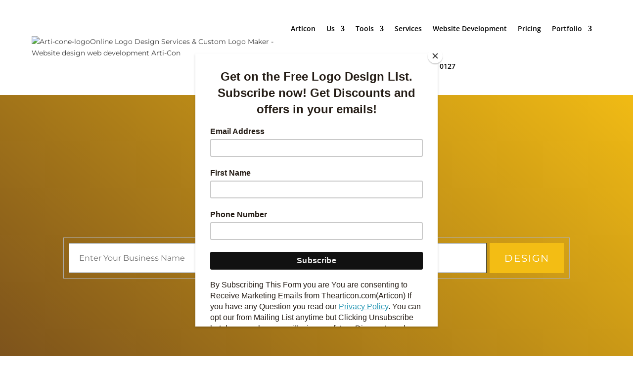

--- FILE ---
content_type: text/html; charset=utf-8
request_url: https://www.google.com/recaptcha/api2/aframe
body_size: 182
content:
<!DOCTYPE HTML><html><head><meta http-equiv="content-type" content="text/html; charset=UTF-8"></head><body><script nonce="mRokmQQcrPeWAsk0orLYqQ">/** Anti-fraud and anti-abuse applications only. See google.com/recaptcha */ try{var clients={'sodar':'https://pagead2.googlesyndication.com/pagead/sodar?'};window.addEventListener("message",function(a){try{if(a.source===window.parent){var b=JSON.parse(a.data);var c=clients[b['id']];if(c){var d=document.createElement('img');d.src=c+b['params']+'&rc='+(localStorage.getItem("rc::a")?sessionStorage.getItem("rc::b"):"");window.document.body.appendChild(d);sessionStorage.setItem("rc::e",parseInt(sessionStorage.getItem("rc::e")||0)+1);localStorage.setItem("rc::h",'1768390705776');}}}catch(b){}});window.parent.postMessage("_grecaptcha_ready", "*");}catch(b){}</script></body></html>

--- FILE ---
content_type: text/css
request_url: https://thearticon.com/wp-content/plugins/gutenverse-news/assets/css/blocks-styles.css?ver=3.0.2
body_size: 37729
content:
@charset "UTF-8";.gvnews-post-tags{clear:both;font-size:12px}.gvnews-post-tags span{font-weight:700;margin-right:3px}.gvnews-post-tags a{background:#f5f5f5;color:#616161;display:inline-block;letter-spacing:1px;line-height:normal;margin:0 3px 5px 0;padding:4px 10px;text-rendering:optimizeLegibility;-webkit-font-smoothing:auto;-moz-osx-font-smoothing:auto;transition:all .2s linear}.gvnews-post-tags a:hover{background:#f70d28;color:#fff}.gvnews-post-related{margin:0 0 20px;padding:0}.gvnews-post-breadcrumb{box-sizing:border-box;display:flex;margin:0;padding:10px}.gvnews-post-comment label{border:0;display:block;font:inherit;font-weight:700;margin:0;padding:0;vertical-align:baseline}.gvnews-post-comment ol,.gvnews-post-comment ul{list-style-type:none}.gvnews-post-comment .commentlist .comment-meta .comment-author .fn a{color:#f70d28}.gvnews-post-comment .commentlist article.comment-body{border-top:1px solid hsla(0,0%,100%,.3)}.gvnews-post-comment .commentlist .children{margin-left:0}.gvnews-post-comment .comment-form p{margin:0 0 20px}.gvnews-post-comment .comment-form p.form-submit{clear:both}.gvnews-post-comment .comment-form a{color:#f70d28;text-decoration:none}.gvnews-post-comment .comment-form .required{color:#f70d28}.gvnews-post-comment .comment-form input[type=submit]{-webkit-appearance:none;background:#f70d28;border:none;border-radius:0;color:#fff;cursor:pointer;display:inline-block;font-size:13px;font-weight:700;letter-spacing:1px;outline:0;padding:10px 20px;text-transform:uppercase;transition:.3s ease}.gvnews-post-comment .comment-form input[type=submit]:hover{box-shadow:inset 0 0 0 100px rgba(0,0,0,.15)}.gvnews-post-comment .comment-form input:not([type=submit]),.gvnews-post-comment .comment-form textarea{background:#fff;border:1px solid #e0e0e0;border-radius:0;box-shadow:none;display:inline-block;font-size:14px;font-weight:300;height:40px;margin:0;max-width:100%;outline:none;padding:7px 14px;transition:.25s ease;width:100%}.gvnews-post-comment .comment-form input[type=checkbox]{display:inline;height:auto;line-height:inherit;width:auto}.gvnews-post-comment .comment-form textarea{font:inherit;height:auto;min-height:60px;resize:vertical;width:100%}.gvnews-post-comment .comment-form .comment-form-cookies-consent{clear:both;position:relative}.gvnews-post-comment .comment-form .comment-form-cookies-consent label{display:inline-block;padding-left:20px}.gvnews-post-comment .comment-form .comment-form-cookies-consent input{left:0;position:absolute;top:.35em}.gvnews-post-comment hr.separator{border:none;border-top:3px solid #eee;margin-top:30px}.gvnews-post-comment .comment-respond{border:none;margin:0}.gvnews-post-comment .comment-respond .comment-reply-title{font-size:24px;font-weight:700;letter-spacing:-.02em;margin:20px 0 10px;position:relative}.gvnews-post-comment .comment-reply-title small a{height:24px;position:absolute;right:15px;text-indent:-9999em;top:4px;width:24px}.gvnews-post-comment .comment-reply-title small a:after,.gvnews-post-comment .comment-reply-title small a:before{background:var(--wp--preset--color--primary);content:"";height:100%;left:50%;position:absolute;top:0;transition:background .2s linear;width:2px}.gvnews-post-comment .comment-reply-title small a:hover:after,.gvnews-post-comment .comment-reply-title small a:hover:before{background:#212121}.gvnews-post-comment .comment-reply-title small a:before{transform:rotate(45deg)}.gvnews-post-comment .comment-reply-title small a:after{transform:rotate(-45deg)}.gvnews-post-meta{display:block;font-size:13px;text-transform:none;width:100%}.gvnews-post-meta>div{box-sizing:border-box;display:inline-block}.gvnews-post-meta>div a,.gvnews-post-meta>div a :visited{color:inherit}.gvnews-post-meta>div .meta-items{display:inline-block;margin-right:5px}.gvnews-post-meta>div .meta-items:not(.is-last-item){margin-right:10px}.gvnews-post-meta>div .gvnews-meta-author img{border-radius:100%;margin-right:5px;width:35px}.gvnews-post-meta>div .gvnews-meta-author a{color:#f70d28}.gvnews-post-meta>div .gvnews-meta-date a{font-weight:400}.gvnews-post-meta>div .gvnews-meta-category a{color:inherit;font-weight:700}.gvnews-post-meta>div .gvnews-meta-comment a{color:#53585c;font-size:16px;font-weight:400}.gvnews-post-meta>div .gvnews-meta-comment .fa{color:inherit}.gvnews-post-meta .meta-left{margin-right:1em}.gvnews-post-meta .meta-right{float:right}.gvnews-post-author .gvnews-authorbox{border:1px solid #eee;margin-bottom:30px;padding:30px 0}.gvnews-post-author .gvnews-authorbox .gvnews-author-image{float:left;text-align:center;width:150px}.gvnews-post-author .gvnews-authorbox .gvnews-author-image img{border-radius:100%;height:80px;width:80px}.gvnews-post-author .gvnews-authorbox .gvnews-author-content{color:#f70d28;margin-left:150px;padding-right:20px}.gvnews-post-author .gvnews-authorbox .gvnews-author-content .gvnews-author-name{font-size:18px;font-weight:700;margin:0 0 10px}.gvnews-post-author .gvnews-authorbox .gvnews-author-content .gvnews-author-name a{color:inherit}.gvnews-post-author .gvnews-authorbox .gvnews-author-content p.gvnews-author-desc{margin-bottom:1em}.gvnews-post-author .gvnews-authorbox .gvnews-author-content .gvnews-author-socials a{color:#999;display:inline-block;font-size:16px;margin:10px 10px 20px 0;transition:all .2s ease-in-out}.gvnews-post-title{width:-moz-fit-content!important;width:fit-content!important}.gvnews-post-title .title-wrapper h1.the-title{font-size:4em;font-weight:700;letter-spacing:-.04em;line-height:1.1;margin:0}.guten-element.gvnews-block .gvnews_featured{margin:0}.guten-element.gvnews-block .gvnews_featured .thumbnail-container{background:none}.guten-element.gvnews-block .gvnews_featured .thumbnail-container .size-500{padding-bottom:50%}.guten-element.gvnews-block .gvnews_featured .thumbnail-container .size-715{padding-bottom:71.5%}.gvnews-block.gvnews-block-wrapper .gvnews_prevnext_post{border-bottom:1px solid #eee;border-top:1px solid #eee;margin-bottom:30px;padding:20px 0}.gvnews-block.gvnews-block-wrapper .gvnews_prevnext_post:before{content:" ";display:table}.gvnews-block.gvnews-block-wrapper .gvnews_prevnext_post:after{clear:both;content:" ";display:table}.gvnews-block.gvnews-block-wrapper .gvnews_prevnext_post a{display:block;float:left;padding-right:20px;width:50%}.gvnews-block.gvnews-block-wrapper .gvnews_prevnext_post a.next-post{float:right;padding-right:0}.gvnews-block.gvnews-block-wrapper .gvnews_prevnext_post span{color:#a0a0a0;font-weight:700;position:relative}.gvnews-block.gvnews-block-wrapper .gvnews_prevnext_post .post-title{border-left:10px solid #eee;font-size:16px;font-weight:700;line-height:1.4;margin:10px 0;padding-left:1em;position:relative;transition:.3s ease}.gvnews-block.gvnews-block-wrapper .gvnews_prevnext_post a:hover .post-title{border-left-color:#f70d28}.gvnews_breadcrumbs{margin:0 auto 15px;margin-bottom:20px}.gvnews-archive-breadcrumb #breadcrumbs,.gvnews_breadcrumbs #breadcrumbs{color:#a0a0a0;font-size:12px;margin:0}.gvnews-archive-breadcrumb #breadcrumbs .fas,.gvnews_breadcrumbs #breadcrumbs .fas{padding:0 3px}.gvnews-archive-breadcrumb #breadcrumbs .fas:before,.gvnews_breadcrumbs #breadcrumbs .fas:before{content:">"}.gvnews_featured{margin-bottom:20px}.editor-styles-wrapper .gvnews_post_category,.gvnews_post_source,.gvnews_post_via{clear:both;font-size:12px}.editor-styles-wrapper .gvnews_post_category span,.gvnews_post_source span,.gvnews_post_via span{font-weight:700;margin-right:3px}.gvnews_featured{margin-bottom:30px}.gvnews_featured .gvnews_video_container{background:#dfdfdf}.gutenverse-panel.deprecated>h2>button:after{align-items:center;background:#fffbef;border:1px solid #eebc0d;border-radius:2px;color:#1e1e1e;content:"DEPRECATED";display:flex;font-family:Roboto,system-ui,-apple-system,Segoe UI,sans-serif;font-size:11px;font-weight:600;justify-content:center;margin-left:6px;padding:4px 6px}.gvnews-deprecated-block{margin:10px 0;min-height:190px;position:relative}.gvnews-deprecated-block .deprecated-block-content{align-items:center;-webkit-backdrop-filter:blur(10px);backdrop-filter:blur(10px);background:rgba(0,0,0,.651);bottom:0;color:#fff;display:flex;flex-direction:column;font-family:Roboto,system-ui,-apple-system,Segoe UI,sans-serif;font-size:16px;font-weight:400;justify-content:center;left:0;letter-spacing:0;min-height:190px;position:absolute;right:0;text-align:center;top:0;z-index:9998}.gvnews-deprecated-block .deprecated-block-content span{align-items:center;display:inline-flex;gap:8px}.gvnews-deprecated-block .deprecated-block-content span svg{width:18px}.gvnews-deprecated-block .deprecated-block-content a{background:hsla(0,0%,100%,.078);border:1px solid hsla(0,0%,100%,.749);border-radius:5px;color:#fff!important;font-size:14px;font-style:Medium;font-weight:500;line-height:1;margin-top:25px;padding:12px 24px;transition:background-color .5s ease,border-color .5s ease}.gvnews-deprecated-block .deprecated-block-content a:hover{background:#fff;border-color:#fff;color:#011627!important}.gvnews-deprecated-block .deprecated-block-content a:focus{outline:none}.gvnews-deprecated-block .deprecated-block-content .note{font-size:12px;font-weight:400;margin-top:6px}.gvnews-deprecated-block .deprecated-block-content.upgrade-to-pro .note{bottom:16px;position:absolute}.gutenverse-panel-wrapper .deprecated-blocks-panel{background:#fffbef;border:1px solid #eebc0d;border-radius:5px;display:flex;flex-direction:row;gap:12px;margin:16px;padding:16px}.gutenverse-panel-wrapper .deprecated-blocks-panel .deprecated-icon{display:flex;flex-direction:column}.gutenverse-panel-wrapper .deprecated-blocks-panel .deprecated-desc{display:flex;flex-direction:column;font-family:Roboto,system-ui,-apple-system,Segoe UI,sans-serif;font-size:12px;font-weight:400;gap:8px}.gutenverse-panel-wrapper .deprecated-blocks-panel .deprecated-desc h5{font-weight:700}.gutenverse-panel-wrapper .deprecated-blocks-panel .deprecated-desc h5,.gutenverse-panel-wrapper .deprecated-blocks-panel .deprecated-desc p{font-size:12px;margin:0}.gutenverse-panel-wrapper .deprecated-blocks-panel .deprecated-desc a{color:#3b57f7;font-weight:500}.gutenverse-control-wrapper.gutenverse-control-image-radio .control-body label.locked{position:relative}.gutenverse-control-wrapper.gutenverse-control-image-radio .control-body label.locked img{filter:grayscale(80%)}.gutenverse-control-wrapper.gutenverse-control-image-radio .control-body label.locked .locked-overlay{align-items:center;background:rgba(0,0,0,.102);bottom:2px;display:flex;justify-content:center;left:2px;letter-spacing:0;position:absolute;right:2px;text-align:center;top:2px;z-index:9998}.gutenverse-control-wrapper.gutenverse-control-image-radio .control-body label.locked .locked-overlay .deprecated-warning{background:#fffbef;border:1px solid #eebc0d;border-radius:2px;box-shadow:0 2px 18px 0 rgba(0,0,0,.322);padding:5px}.gutenverse-control-wrapper.gutenverse-control-image-radio .control-body label.locked .locked-overlay .pro-warning{background:#ffdbde;border:1px solid #e32d64;border-radius:2px;box-shadow:0 2px 18px 0 rgba(0,0,0,.322);color:#e32d64;font-family:Heebo;font-size:10px;font-weight:500;letter-spacing:7%;line-height:1;line-height:100%;padding:2px 5px}.gvnews-deprecated-modal{display:none}body.gvnews-deprecated-popup .gvnews-deprecated-modal{display:block}.gvnews-deprecated-modal .gvnews-deprecated-backdrop{align-items:center;background:rgba(0,0,0,.4);display:flex;height:100%;justify-content:center;left:0;position:fixed;top:0;width:100%;z-index:9999}.gvnews-deprecated-modal .gvnews-deprecated-backdrop .gvnews-deprecated-box{background:#fff;border-radius:8px;box-shadow:0 8px 30px rgba(0,0,0,.2);max-width:523px;padding:40px 48px;position:relative}.gvnews-deprecated-modal .gvnews-deprecated-backdrop .gvnews-deprecated-box .gvnews-popup-close{background:none;border:none;cursor:pointer;font-size:20px;padding:0;position:absolute;right:12px;top:12px}.gvnews-deprecated-modal .gvnews-deprecated-backdrop .gvnews-deprecated-box .gvnews-deprecated-text{color:#53585c;font-family:Roboto,system-ui,-apple-system,Segoe UI,sans-serif;font-size:16px;font-weight:400}.gvnews-deprecated-modal .gvnews-deprecated-backdrop .gvnews-deprecated-box .gvnews-deprecated-text ul{list-style-type:disc}.gvnews-deprecated-modal .gvnews-deprecated-backdrop .gvnews-deprecated-box .gvnews-deprecated-text .blocks-deprecated-text,.gvnews-deprecated-modal .gvnews-deprecated-backdrop .gvnews-deprecated-box .gvnews-deprecated-text .options-deprecated-text{display:none}.gvnews-deprecated-modal .gvnews-deprecated-backdrop .gvnews-deprecated-box .gvnews-deprecated-text h2{font-size:22px;font-weight:700;margin:16px 0}.gvnews-deprecated-modal .gvnews-deprecated-backdrop .gvnews-deprecated-box .gvnews-deprecated-text p,.gvnews-deprecated-modal .gvnews-deprecated-backdrop .gvnews-deprecated-box .gvnews-deprecated-text ul{font-size:16px;margin-bottom:16px}.gvnews-deprecated-modal .gvnews-deprecated-backdrop .gvnews-deprecated-box .gvnews-deprecated-text li{color:#212121;font-weight:500;margin-bottom:0}.gvnews-deprecated-modal .gvnews-deprecated-backdrop .gvnews-deprecated-box .gvnews-deprecated-text .gvnews-deprecated-actions{display:flex;gap:10px;margin-top:40px}.gvnews-deprecated-modal .gvnews-deprecated-backdrop .gvnews-deprecated-box .gvnews-deprecated-text .gvnews-deprecated-actions .gvnews-btn{border-radius:5px;cursor:pointer;font-size:14px;font-weight:500;padding:6px 12px;text-decoration:none;transition:background-color .5s ease}.gvnews-deprecated-modal .gvnews-deprecated-backdrop .gvnews-deprecated-box .gvnews-deprecated-text .gvnews-deprecated-actions .gvnews-replace-btn{background-color:#3b57f7;border:none;color:#fff}.gvnews-deprecated-modal .gvnews-deprecated-backdrop .gvnews-deprecated-box .gvnews-deprecated-text .gvnews-deprecated-actions .gvnews-replace-btn:hover{background:#2435ec;box-shadow:0 8px 44px 0 hsla(0,0%,100%,.122)}.gvnews-deprecated-modal .gvnews-deprecated-backdrop .gvnews-deprecated-box .gvnews-deprecated-text .gvnews-deprecated-actions .gvnews-dwongrade-btn{background-color:#fff;border:1px solid #3b57f7;color:#3b57f7}.gvnews-deprecated-modal .gvnews-deprecated-backdrop .gvnews-deprecated-box .gvnews-deprecated-text .gvnews-deprecated-actions .gvnews-dwongrade-btn:hover{background:#3b57f7;color:#fff}.gvnews-deprecated-notice #gvnews-deprecated-notice{display:block;left:0;position:absolute;right:0;top:32px}.gvnews-deprecated-notice #gvnews-deprecated-notice .notice-wrapper{align-items:flex-start;background:#fffbef;border-left:4px solid #eebc0d;display:flex!important;flex-direction:row;font-family:Roboto,system-ui,-apple-system,Segoe UI,sans-serif;gap:14px;padding:16px;position:relative}.gvnews-deprecated-notice #gvnews-deprecated-notice .notice-wrapper p{color:#1e1e1e;font-size:13px;margin:0}.gvnews-deprecated-notice #gvnews-deprecated-notice .notice-wrapper p b{font-weight:700}.gvnews-deprecated-notice #gvnews-deprecated-notice .notice-wrapper a{color:#3b57f7;display:inline-block;font-weight:500;line-height:1;margin-top:14px}.gvnews-deprecated-notice #gvnews-deprecated-notice .notice-wrapper .gvnews-notice-close{background:none;border:none;cursor:pointer;height:24px;padding:4.47px;position:absolute;right:12px;top:12px;width:24px}.gvnews-deprecated-notice .wp-site-blocks{margin-top:142.19px}#gvnews-deprecated-notice{display:none}.block-editor-page .gvnews-deprecated-modal .gvnews-deprecated-backdrop .gvnews-deprecated-box .gvnews-deprecated-text ul{margin-left:40px}body.gvnews-deprecated-blocks .gvnews-deprecated-modal .gvnews-deprecated-backdrop .gvnews-deprecated-box .gvnews-deprecated-text .blocks-deprecated-text,body.gvnews-deprecated-options .gvnews-deprecated-modal .gvnews-deprecated-backdrop .gvnews-deprecated-box .gvnews-deprecated-text .options-deprecated-text{display:block}.gvnews-posts-row:after,.gvnews_authorbox:after,.gvnews_block_heading:after,.gvnews_popup_content:after,.gvnews_postblock:after{clear:both;content:"";display:table}.gvnews-posts-row{margin-left:-15px;margin-right:-15px}.col-lg-1,.col-lg-10,.col-lg-11,.col-lg-12,.col-lg-2,.col-lg-3,.col-lg-4,.col-lg-5,.col-lg-6,.col-lg-7,.col-lg-8,.col-lg-9,.col-md-1,.col-md-10,.col-md-11,.col-md-12,.col-md-2,.col-md-3,.col-md-4,.col-md-5,.col-md-6,.col-md-7,.col-md-8,.col-md-9,.col-sm-1,.col-sm-10,.col-sm-11,.col-sm-12,.col-sm-2,.col-sm-3,.col-sm-4,.col-sm-5,.col-sm-6,.col-sm-7,.col-sm-8,.col-sm-9,.col-xs-1,.col-xs-10,.col-xs-11,.col-xs-12,.col-xs-2,.col-xs-3,.col-xs-4,.col-xs-5,.col-xs-6,.col-xs-7,.col-xs-8,.col-xs-9{min-height:1px;padding-left:15px;padding-right:15px;position:relative}.col-xs-1,.col-xs-10,.col-xs-11,.col-xs-2,.col-xs-3,.col-xs-4,.col-xs-5,.col-xs-6,.col-xs-7,.col-xs-8,.col-xs-9{float:left}.col-xs-12{float:left;width:100%}.col-xs-11{width:91.66666667%}.col-xs-10{width:83.33333333%}.col-xs-9{width:75%}.col-xs-8{width:66.66666667%}.col-xs-7{width:58.33333333%}.col-xs-6{width:50%}.col-xs-5{width:41.66666667%}.col-xs-4{width:33.33333333%}.col-xs-3{width:25%}.col-xs-2{width:16.66666667%}.col-xs-1{width:8.33333333%}.col-xs-pull-12{right:100%}.col-xs-pull-11{right:91.66666667%}.col-xs-pull-10{right:83.33333333%}.col-xs-pull-9{right:75%}.col-xs-pull-8{right:66.66666667%}.col-xs-pull-7{right:58.33333333%}.col-xs-pull-6{right:50%}.col-xs-pull-5{right:41.66666667%}.col-xs-pull-4{right:33.33333333%}.col-xs-pull-3{right:25%}.col-xs-pull-2{right:16.66666667%}.col-xs-pull-1{right:8.33333333%}.col-xs-pull-0{right:auto}.col-xs-push-12{left:100%}.col-xs-push-11{left:91.66666667%}.col-xs-push-10{left:83.33333333%}.col-xs-push-9{left:75%}.col-xs-push-8{left:66.66666667%}.col-xs-push-7{left:58.33333333%}.col-xs-push-6{left:50%}.col-xs-push-5{left:41.66666667%}.col-xs-push-4{left:33.33333333%}.col-xs-push-3{left:25%}.col-xs-push-2{left:16.66666667%}.col-xs-push-1{left:8.33333333%}.col-xs-push-0{left:auto}.col-xs-offset-12{margin-left:100%}.col-xs-offset-11{margin-left:91.66666667%}.col-xs-offset-10{margin-left:83.33333333%}.col-xs-offset-9{margin-left:75%}.col-xs-offset-8{margin-left:66.66666667%}.col-xs-offset-7{margin-left:58.33333333%}.col-xs-offset-6{margin-left:50%}.col-xs-offset-5{margin-left:41.66666667%}.col-xs-offset-4{margin-left:33.33333333%}.col-xs-offset-3{margin-left:25%}.col-xs-offset-2{margin-left:16.66666667%}.col-xs-offset-1{margin-left:8.33333333%}.col-xs-offset-0{margin-left:0}.gvnews_side_tabs{border-bottom:1px solid #eee;display:block;overflow:hidden;padding:0 15px}.gvnews_side_tabs li{cursor:pointer;display:block;float:left;font-size:11px;font-weight:700;letter-spacing:1px;line-height:38px;text-align:center;text-transform:uppercase}.gvnews_side_tabs li:not(:last-child){margin-right:15px}.gvnews_side_tabs li.active{color:var(--wp--preset--color--primary)}.module-overlay{background:hsla(0,0%,100%,.9);display:none;height:100%;left:0;position:absolute;top:0;width:100%;z-index:5}.gvnews_block_heading{margin-bottom:30px;position:relative}.gvnews-block.gvnews-block-wrapper .gvnews_aligncenter{text-align:center}.gvnews-block.gvnews-block-wrapper .gvnews_aligncenter .gvnews_block_title{float:none}.gvnews_block_title{color:#212121;float:left;font-size:16px;font-weight:700;line-height:normal;margin:0}.gvnews_block_title a{color:inherit}.gvnews_block_title i,.gvnews_block_title span{display:inline-block;height:36px;line-height:36px;padding:0 15px;white-space:nowrap}.gvnews_block_title i{margin-right:8px;padding:0}.gvnews_footer .widget_gvnews_module_element_header,.widget.widget_gvnews_module_element_header{margin-bottom:0}.owl-carousel .owl-nav div:last-child,.tns-outer .tns-controls button:last-child{margin-right:0}.owl-carousel .owl-nav div:hover,.tns-outer .tns-controls button:hover{background:#f7f7f7;color:#212121}.gvnews_block_heading_1{border-bottom:2px solid #eee}.gvnews_block_heading_1 .gvnews_block_title span{background:#f70d28;border-radius:2px 2px 0 0;color:#fff;margin-bottom:-2px}.gvnews_block_heading_1 .gvnews_subcat{margin-bottom:-2px}.gvnews_block_heading_1 .gvnews_subcat_list>li>a,.gvnews_block_heading_1 .okayNav__menu-toggle{height:34px;line-height:34px}.gvnews_block_heading_2{background:#eee;border-radius:2px}.gvnews_block_heading_2 .gvnews_block_title{font-size:14px}.gvnews_block_heading_2 .gvnews_block_title span{background:#f70d28;border-bottom-left-radius:2px;border-top-left-radius:2px;color:#fff}.gvnews_block_heading_2 .gvnews_subcat_list>li>a{font-size:11px}.gvnews_block_heading_2 .gvnews_subcat{background:transparent;padding-right:10px}.gvnews_block_heading_2 .okayNav__menu-toggle{margin-right:-10px}.gvnews_block_heading_3{background:#f70d28;border-radius:2px}.gvnews_block_heading_3 .gvnews_block_title span{color:#fff}.gvnews_block_heading_3 .okayNav__menu-toggle span{background:#fff}.gvnews_block_heading_4 .gvnews_block_title span{background:#f70d28;border-radius:2px;color:#fff}.gvnews_block_heading_5{margin-bottom:15px}.gvnews_block_heading_5 .gvnews_block_title span{background:#fff;padding-left:0;position:relative}.gvnews_block_heading_5.gvnews_aligncenter .gvnews_block_title span{padding:0 15px}.gvnews_block_heading_5:before{border-bottom:2px solid #eee;content:"";height:0;left:0;margin-top:-1px;position:absolute;top:50%;width:100%}.gvnews_block_heading_5 .gvnews_subcat{background:#fff;position:absolute;right:0;top:0}.gvnews_block_heading_5 .okayNav__nav--visible{padding-left:7px}.gvnews_block_heading_6{border-bottom:2px solid #eee}.gvnews_block_heading_6:after{background:#f70d28;bottom:-2px;content:"";display:block;height:2px;position:relative;width:30px}.gvnews_block_heading_6 .gvnews_block_title span{padding:0}.gvnews_block_heading_6.gvnews_aligncenter:after{margin:auto}.gvnews_block_heading_7 .gvnews_block_title span{border-bottom:2px solid #f70d28;padding:0}.gvnews_block_heading_8{margin-bottom:15px}.gvnews_block_heading_8 .gvnews_block_title{font-size:18px}.gvnews_block_heading_8 .gvnews_block_title span{height:30px!important;line-height:30px!important;padding:0}.gvnews_block_heading_8 .gvnews_block_title i,.gvnews_block_heading_8 .gvnews_subcat_list>li>a,.gvnews_block_heading_8 .okayNav__menu-toggle{height:30px!important;line-height:30px!important}.gvnews_block_heading_8 .okayNav__menu-toggle{width:30px!important}.gvnews_header_style_8 .gvnews_topright .socials_widget a{margin:5px 10px 5px 0}.gvnews_block_heading_9{border-bottom:2px solid #eee;border-top:5px solid #eee}.gvnews_block_heading_9 .gvnews_block_title span{padding:0}.gvnews_block_heading_9.gvnews_aligncenter:after{margin:auto}.gvnews_block_heading_5 strong,.gvnews_block_heading_6 strong,.gvnews_block_heading_7 strong,.gvnews_block_heading_8 strong{color:#f70d28}.gvnews_subcat{display:block;float:left;margin-left:1em}.gvnews_subcat .okayNav__menu-toggle{width:30px}.gvnews_subcat_list,.gvnews_subcat_list>li{display:inline-block;margin:0!important;vertical-align:top}.gvnews_subcat_list>li>a:focus{outline-style:none!important}.gvnews-block.gvnews-block-wrapper .gvnews_subcat_list>li>a{color:#7b7b7b;display:block;font-size:12px;font-weight:500;height:36px;line-height:36px;padding:0 7px;text-transform:uppercase;transition:all .25s ease}.gvnews_subcat_list li a:hover,.gvnews_subcat_list li button:hover{color:#f70d28!important}.gvnews-block.gvnews-block-wrapper .gvnews_subcat_list li a.current{color:#212121!important}.gvnews_block_heading:not(.gvnews_subcat_right) .okayNav__menu-toggle{margin-top:0;position:absolute;right:0;top:50%;transform:translateY(-50%)}.gvnews_block_heading:not(.gvnews_subcat_right) .okayNav__menu-toggle.icon--active{transform:translateY(-50%) rotate(90deg)!important}.gvnews_subcat_right .gvnews_subcat{float:right;margin-left:0}.gvnews_subcat_right .gvnews_cat_menu{left:inherit;right:0}.gvnews_block_heading_3 .gvnews_subcat_list li a{color:#fff}.gvnews_block_heading_3 .gvnews_subcat_list li a.current{border-bottom:3px solid rgba(0,0,0,.2)}.gvnews_block_heading_3 .gvnews_subcat_list li a:hover{background:rgba(0,0,0,.1);color:#fff}.gvnews_block_heading_3 .gvnews_subcat{background:transparent;padding-right:10px}.gvnews_block_heading_3 .okayNav__menu-toggle{margin-right:-10px}.gvnews_pl_lg_1{margin-bottom:30px}.gvnews-block.gvnews-block-wrapper .gvnews_pl_lg_1 .gvnews_post_title{font-size:20px;font-weight:700;line-height:1.4em;margin:15px 0 5px}.gvnews_pl_lg_2,.gvnews_pl_lg_3{margin-bottom:30px;overflow:hidden}.gvnews_pl_lg_2 .gvnews_thumb,.gvnews_pl_lg_3 .gvnews_thumb{width:360px}.gvnews_pl_lg_2 .gvnews_thumb{float:left;margin-right:30px}.gvnews_pl_lg_3 .gvnews_thumb{float:right;margin-left:30px}.gvnews_pl_lg_2 .gvnews_thumb .gvnews_post_category,.gvnews_pl_lg_3 .gvnews_thumb .gvnews_post_category{bottom:auto;top:10px}.gvnews_pl_lg_2 .gvnews_postblock_content,.gvnews_pl_lg_3 .gvnews_postblock_content{overflow:hidden}.gvnews-block.gvnews-block-wrapper .gvnews_pl_lg_2 .gvnews_post_title,.gvnews_pl_lg_3 .gvnews_post_title{font-size:22px;font-weight:700;margin:0 0 5px}.gvnews_pl_lg_2 .gvnews_readmore,.gvnews_pl_lg_3 .gvnews_readmore{margin-bottom:5px}.gvnews_pl_lg_4{margin-bottom:50px}.gvnews-block.gvnews-block-wrapper .gvnews_pl_lg_4 .gvnews_post_title{font-size:26px;font-weight:700;line-height:1.1;margin:0 0 5px}.gvnews_pl_lg_4 .gvnews_thumb .gvnews_post_category{bottom:auto;top:10px}.gvnews_pl_lg_4 .gvnews_postblock_heading{margin-bottom:20px}.gvnews_pl_lg_5{margin-bottom:30px}.gvnews-block.gvnews-block-wrapper .gvnews_pl_lg_5 .gvnews_post_title{font-weight:700;margin-bottom:10px}.gvnews_pl_lg_6{border-bottom:1px solid #eee;margin-bottom:30px;overflow:hidden;padding-bottom:30px}.gvnews_pl_lg_6:last-child{border-bottom:0;padding-bottom:0}.gvnews-block.gvnews-block-wrapper .gvnews_pl_lg_6 .gvnews_post_title{font-size:24px;font-weight:700;margin:0 0 10px}.gvnews_pl_lg_6 .gvnews_thumb{float:right;margin-left:30px;width:300px}.gvnews_pl_lg_7{background:#fff;border:1px solid #eee;margin-bottom:40px;overflow:visible}.gvnews_pl_lg_7 .gvnews_postblock_content{margin:0 15px;padding:20px 30px 30px;position:relative;text-align:center}.gvnews-block.gvnews-block-wrapper .gvnews_pl_lg_7 .gvnews_post_title{font-size:24px;font-weight:700;margin:0 auto 8px}.gvnews_pl_lg_7 .gvnews_thumb .gvnews_post_category{bottom:0;left:0;line-height:20px;margin:auto;right:0;text-align:center;z-index:2}.gvnews-block.gvnews-block-wrapper .gvnews_pl_lg_7 .gvnews_thumb .gvnews_post_category a{background:#fff;color:#f70d28;display:inline-block;font-size:11px;font-weight:700;line-height:20px;padding:2px 12px;text-transform:uppercase}.gvnews_pl_lg_8:not(:last-of-type){border-bottom:1px solid #eee;margin-bottom:30px}.gvnews-block.gvnews-block-wrapper .gvnews_pl_lg_8 .gvnews_post_title{font-size:24px;font-weight:700;margin:0 0 10px}.gvnews_pl_lg_8 .gvnews_postblock_content{max-width:600px}.gvnews_pl_lg_8 .gvnews_post_meta{margin:15px 0 0}.gvnews_pl_lg_8 .gvnews_thumb img{width:100%}.gvnews_pl_lg_8 .gvnews_post_meta a{font-weight:400}.gvnews_pl_lg_8 .gvnews_post_meta>div{margin-right:0!important}.gvnews_pl_lg_8 .gvnews_post_meta>div:not(:last-of-type):after{content:"•";display:inline-block;padding:0 7px}.gvnews_pl_lg_8 .gvnews_sharelist{float:right}.gvnews_postblock_18.gvnews_col_2o3 .gvnews_block_navigation,.gvnews_postblock_18.gvnews_col_3o3 .gvnews_block_navigation{margin-top:20px}.gvnews_pl_lg_9{border-bottom:1px solid #eee;margin-bottom:60px;padding-bottom:40px}.gvnews_pl_lg_9 .gvnews_postblock_heading{margin-bottom:20px;text-align:center}.gvnews-block.gvnews-block-wrapper .gvnews_pl_lg_9 .gvnews_post_title{font-size:34px;letter-spacing:-.035em;margin:0 0 10px}.gvnews_pl_lg_9 .gvnews_post_category{margin-bottom:10px}.gvnews_pl_lg_9 .gvnews_post_excerpt{margin-top:20px}.gvnews_pl_lg_9 .gvnews_readmore_wrap{text-align:center}.gvnews_post_meta .gvnews_meta_author img{border-radius:100%;height:auto;margin-right:5px;width:35px}.gvnews-block.gvnews-block-wrapper .gvnews_meta_footer{border-top:1px solid #eee;color:#a0a0a0;display:table;font-size:12px;margin-bottom:-40px;margin-top:40px;width:100%}.gvnews_meta_footer .label{font-style:italic}.gvnews_meta_footer>div{border-right:1px solid #eee;display:table-cell;padding:10px;text-align:center;width:33.3333333%}.gvnews_meta_footer>div>.fa{margin-right:2px}.gvnews_meta_footer>div:last-of-type{border-right:0}.gvnews-block.gvnews-block-wrapper .gvnews_meta_footer .gvnews_meta_author a,.gvnews-block.gvnews-block-wrapper .gvnews_meta_footer .gvnews_meta_comment a{color:#212121;font-weight:700}.gvnews_meta_footer .gvnews_post_share a{display:inline-block;font-size:14px;margin:0 10px;transition:.2s}.gvnews_pl_lg_card{margin-bottom:30px;overflow:visible}.gvnews_pl_lg_card .gvnews_thumb{position:relative}.gvnews_pl_lg_card .gvnews_thumb img{width:100%}.gvnews_pl_lg_card .gvnews_postblock_content{background:#fff;margin:-60px 20px 0;padding:15px 30px 20px;position:relative;z-index:3}.gvnews-block.gvnews-block-wrapper .gvnews_pl_lg_card .gvnews_post_title{font-size:24px;font-weight:700;margin:0 auto 8px}.gvnews_pl_lg_card .gvnews_post_excerpt{margin:5px 0 10px}.gvnews_pl_md_card{margin-bottom:30px;overflow:visible}.gvnews_pl_md_card .gvnews_thumb{position:relative}.gvnews_pl_md_card .gvnews_thumb img{width:100%}.gvnews_pl_md_card .gvnews_postblock_content{background:#fff;margin:-50px 15px 0;padding:12px 20px 15px;position:relative;z-index:3}.gvnews_pl_lg_card .gvnews_inner_post,.gvnews_pl_md_card .gvnews_inner_post{background:#fff}.gvnews-block.gvnews-block-wrapper .gvnews_pl_md_card .gvnews_post_title{font-size:16px;font-weight:700;line-height:1.35;margin:0 auto 5px}.gvnews_pl_lg_card .gvnews_post_category,.gvnews_pl_md_card .gvnews_post_category{line-height:normal;margin-bottom:8px;margin-top:-2px}.gvnews-block.gvnews-block-wrapper .gvnews_pl_lg_card .gvnews_post_category a,.gvnews-block.gvnews-block-wrapper .gvnews_pl_md_card .gvnews_post_category a{color:#a0a0a0;font-size:11px;font-weight:400;letter-spacing:normal}.gvnews_pl_lg_card .gvnews_post_category a:hover,.gvnews_pl_md_card .gvnews_post_category a:hover{color:#212121}.gvnews_pl_lg_box,.gvnews_pl_md_box{margin-bottom:30px}.gvnews_pl_lg_box .box_wrap,.gvnews_pl_md_box .box_wrap{overflow:hidden;position:relative}.gvnews_pl_lg_box .gvnews_thumb img,.gvnews_pl_md_box .gvnews_thumb img{width:100%}.gvnews_pl_lg_box .gvnews_postblock_content,.gvnews_pl_md_box .gvnews_postblock_content{background:linear-gradient(180deg,transparent 0,rgba(0,0,0,.65) 70%);bottom:0;filter:progid:DXImageTransform.Microsoft.gradient(startColorstr="#00000000",endColorstr="#a6000000",GradientType=0);padding:20px 15px 10px;position:absolute;width:100%}.gvnews_pl_lg_box .gvnews_post_category,.gvnews_pl_md_box .gvnews_post_category{margin-bottom:10px}.gvnews_pl_lg_box .gvnews_post_category a,.gvnews_pl_md_box .gvnews_post_category a{background:#f70d28;color:#fff;display:inline-block;font-size:11px;letter-spacing:1px;line-height:normal;margin-right:5px;padding:3px 6px;text-transform:uppercase;transition:.2s}.gvnews_pl_lg_box .gvnews_postblock_content{padding:40px 20px 20px}.gvnews-block.gvnews-block-wrapper .gvnews_pl_lg_box .gvnews_post_title{font-size:20px;font-weight:700;margin:0 auto 5px}.gvnews-block.gvnews-block-wrapper .gvnews_pl_md_box .gvnews_post_title{font-size:17px;font-weight:500;margin:0 auto 5px}.gvnews_pl_lg_box .gvnews_thumb .gvnews_post_category,.gvnews_pl_md_box .gvnews_thumb .gvnews_post_category{bottom:auto;top:10px}.gvnews-block.gvnews-block-wrapper .gvnews_pl_lg_box .gvnews_post_meta,.gvnews-block.gvnews-block-wrapper .gvnews_pl_lg_box .gvnews_post_title a,.gvnews-block.gvnews-block-wrapper .gvnews_pl_lg_box a,.gvnews-block.gvnews-block-wrapper .gvnews_pl_lg_box a:hover,.gvnews-block.gvnews-block-wrapper .gvnews_pl_md_box .gvnews_post_meta,.gvnews-block.gvnews-block-wrapper .gvnews_pl_md_box .gvnews_post_title a,.gvnews-block.gvnews-block-wrapper .gvnews_pl_md_box a,.gvnews-block.gvnews-block-wrapper .gvnews_pl_md_box a:hover,.gvnews-block.gvnews-block-wrapper .gvnews_postblock .gvnews_pl_lg_box .gvnews_post_title a:hover,.gvnews-block.gvnews-block-wrapper .gvnews_postblock .gvnews_pl_md_box .gvnews_post_title a:hover{color:#fff}.gvnews_pl_lg_box .gvnews_post_meta .fa,.gvnews_pl_lg_box .gvnews_post_meta a,.gvnews_pl_md_box .gvnews_post_meta .fa,.gvnews_pl_md_box .gvnews_post_meta a{color:inherit}.gvnews_pl_md_1{margin-bottom:30px}.gvnews-block.gvnews-block-wrapper .gvnews_pl_md_1 .gvnews_post_title{font-size:16px;font-weight:700;line-height:1.4;margin:0 0 5px}.gvnews_pl_md_1 .gvnews_thumb{margin-bottom:15px}.gvnews_pl_md_2,.gvnews_pl_md_3{margin-bottom:30px;overflow:hidden}.gvnews_pl_md_2 .gvnews_thumb,.gvnews_pl_md_3 .gvnews_thumb{width:260px}.gvnews_pl_md_2 .gvnews_thumb{float:left;margin-right:30px}.gvnews_pl_md_3 .gvnews_thumb{float:right;margin-left:30px}.gvnews_pl_md_2 .gvnews_postblock_content,.gvnews_pl_md_3 .gvnews_postblock_content{overflow:hidden}.gvnews-block.gvnews-block-wrapper .gvnews_pl_md_2 .gvnews_post_title,.gvnews_pl_md_3 .gvnews_post_title{font-size:22px;font-weight:700;line-height:1.4em;margin:0 0 5px}.gvnews_pl_md_4{margin-bottom:40px}.gvnews_pl_md_4 .gvnews_thumb{margin-bottom:15px}.gvnews_pl_md_4 .gvnews_post_title{font-size:20px;line-height:1.4;margin:0 0 5px}.gvnews_pl_md_5{margin-bottom:30px}.gvnews-block.gvnews-block-wrapper .gvnews_pl_md_5 .gvnews_post_title{font-size:16px;font-weight:700;line-height:1.4em;margin:0 0 5px}.gvnews_pl_md_5 .gvnews_thumb{margin-bottom:10px}.gvnews_pl_sm{margin-bottom:25px;overflow:hidden}.gvnews-block.gvnews-block-wrapper .gvnews_pl_sm .gvnews_post_title{font-size:15px!important;font-weight:700;letter-spacing:normal;line-height:1.4em;margin:0 0 5px}.gvnews_pl_sm .gvnews_thumb{float:left;width:120px}.gvnews_pl_sm .gvnews_postblock_content{margin-left:120px;padding-left:15px}.gvnews_footer .gvnews_post_meta{color:inherit}.gvnews_footer_3 .gvnews_pl_sm .gvnews_thumb{width:90px}.gvnews_footer_3 .gvnews_pl_sm .gvnews_postblock_content{margin-left:90px}.gvnews-block.gvnews-block-wrapper .gvnews_pl_sm_2 .gvnews_post_title{font-size:16px;letter-spacing:normal;line-height:1.4;margin:0 auto 5px}.gvnews_pl_sm_2{margin-bottom:20px}.gvnews_pl_sm_2:after{border-bottom:1px solid #eee;content:"";display:block;margin-top:20px;width:50px}.gvnews_pl_sm_2 .gvnews_post_category{margin-bottom:5px}.gvnews-block.gvnews-block-wrapper .gvnews_pl_sm_2 .gvnews_post_category a{display:inline-block;font-size:11px;font-weight:700;text-transform:uppercase}.gvnews_pl_sm_3{margin-bottom:25px;overflow:hidden}.gvnews-block.gvnews-block-wrapper .gvnews_pl_sm_3 .gvnews_post_title{font-size:14px;font-weight:700;letter-spacing:normal;line-height:1.4em;margin:0 0 5px}.gvnews_pl_sm_3 .gvnews_thumb{float:right;width:120px}.gvnews_pl_sm_3 .gvnews_postblock_content{margin-right:120px;padding-right:15px}.gvnews_pl_xs{margin:0 0 12px}.gvnews_pl_xs .gvnews_postblock_content{line-height:1.4;overflow:hidden;position:relative}.gvnews-block.gvnews-block-wrapper .gvnews_pl_xs .gvnews_post_title{display:inline;font-size:14px;font-weight:500;letter-spacing:normal;margin:0 5px 0 0}.gvnews_pl_xs .gvnews_post_meta{display:inline}.gvnews_pl_xs_2{margin:0 0 15px;padding-left:18px}.gvnews_pl_xs_2,.gvnews_pl_xs_2 .gvnews_postblock_content{position:relative}.gvnews_pl_xs_2>i{color:#f70d28;left:0;position:absolute;text-rendering:auto;top:0;width:100%;-webkit-font-smoothing:antialiased;-moz-osx-font-smoothing:grayscale}.gvnews-block.gvnews-block-wrapper .gvnews_pl_xs_2 .gvnews_post_title{font-size:14px;font-weight:700;letter-spacing:normal;line-height:1.429em;margin:0 0 .5em}.gvnews_pl_xs_3{margin-bottom:20px;overflow:hidden}.gvnews_pl_xs_3 .gvnews_post_title{font-size:14px;letter-spacing:normal;line-height:1.3em;margin:0 0 5px}.gvnews_pl_xs_3 .gvnews_thumb{float:left;width:75px}.gvnews_pl_xs_3 .gvnews_postblock_content{margin-left:75px;padding-left:15px}.gvnews_pl_xs_4{margin:0 0 10px}.gvnews_pl_xs_4 .gvnews_postblock_content{padding:0 0 0 14px;position:relative}.gvnews-block.gvnews-block-wrapper .gvnews_pl_xs_4 .gvnews_postblock_content>i{color:var(--wp--preset--color--primary);font-size:14px;left:1px;pointer-events:none;position:absolute;text-rendering:auto;top:0;width:100%;-webkit-font-smoothing:antialiased;-moz-osx-font-smoothing:grayscale}.gvnews-block.gvnews-block-wrapper .gvnews_pl_xs_4 .gvnews_post_title{display:inline-block;font-size:1em;font-weight:400;letter-spacing:normal;margin:0 5px 0 0}.gvnews_pl_xs_4 .gvnews_post_meta{display:inline}.gvnews_postblock{position:relative}.gvnews_postblock.loaded,.gvnews_postblock.menu-active,.loaded .gvnews_postblock{z-index:2}.gvnews_post_title{letter-spacing:-.02em}.gvnews_post_excerpt{font-size:14px;line-height:1.6;margin-top:1em}.gvnews_post_excerpt p{font-size:14px!important;margin-bottom:1em}.gvnews_post_excerpt p:last-of-type{margin-bottom:0}.gvnews_post_category{margin-bottom:5px;text-rendering:auto;-webkit-font-smoothing:auto;-moz-osx-font-smoothing:auto}.gvnews-block.gvnews-block-wrapper .gvnews_post_category a{display:inline-block;font-size:12px;letter-spacing:1px;margin-right:10px;text-transform:uppercase}.gvnews-block.gvnews-block-wrapper .gvnews_post_category a:last-child{margin-right:0}.gvnews_post_meta .gvnews_post_category{text-transform:uppercase}.gvnews-block.gvnews-block-wrapper .gvnews_post_meta a{color:inherit;font-weight:700}.gvnews-block.gvnews-block-wrapper .gvnews_meta_date a,.gvnews-block.gvnews-block-wrapper .gvnews_meta_earning a,.gvnews-block.gvnews-block-wrapper .gvnews_meta_views a,.gvnews-block.gvnews-block-wrapper .gvnews_modified_date a{font-weight:400}.gvnews-block.gvnews-block-wrapper .gvnews_meta_author a{color:#f70d28}.gvnews_post_meta>div{display:inline-block}.gvnews_post_meta>div:not(:last-of-type){margin-right:1em}.gvnews_post_meta>div>.fa{margin-right:2px}.gvnews-block.gvnews-block-wrapper .gvnews_readmore{border:1px solid #e0e0e0;box-shadow:0 1px 3px rgba(0,0,0,.1);color:#53585c;display:inline-block;font-size:11px;letter-spacing:.05em;margin-top:15px;padding:6px 18px;text-rendering:auto;text-transform:uppercase;-webkit-font-smoothing:auto;-moz-osx-font-smoothing:auto;transition:all .3s ease;white-space:nowrap}.gvnews-block.gvnews-block-wrapper .gvnews_readmore:hover{background:#f70d28;border-color:#f70d28;color:#fff}.gvnews_thumb,.thumbnail-container{overflow:hidden;position:relative;z-index:0}.thumbnail-container{background:#f7f7f7;background-position:50%;background-size:cover;display:block;height:0}.thumbnail-container.no_thumbnail:after{background:none;color:#bfbfbf;content:"\f03e";display:block;font-family:Font Awesome\ 6 Free,serif;font-size:18px;font-weight:900;left:50%;line-height:1;margin-left:-10px;margin-top:-9px;position:absolute;text-align:left;top:50%}.thumbnail-container>img{bottom:0;color:#a0a0a0;left:0;min-height:100%;position:absolute;top:0;width:100%;z-index:-1}.gvnews_postblock_35 .thumbnail-container>img{min-height:auto}.thumbnail-background>div{background-position:50%;background-repeat:no-repeat;background-size:cover;bottom:0;left:0;opacity:0;position:absolute;right:0;top:0;z-index:1}.size-500{padding-bottom:50%}.size-715{padding-bottom:71.5%}.size-1000{padding-bottom:100%}.size-1400{padding-bottom:140%}.size-1500{padding-bottom:150%}.size-1780{padding-bottom:178%}.thumbnail-container.animate-lazy>img{opacity:0}.lazyloaded,.thumbnail-background>div.lazyloaded{opacity:1!important;transition:opacity .4s ease}@keyframes jeg-lazyload{0%{background-position:-400px 0}to{background-position:800px 0}}.gvnews_thumb .gvnews_post_category{bottom:10px;left:10px;line-height:1;margin:0;position:absolute;z-index:3}.gvnews-block.gvnews-block-wrapper .gvnews_thumb .gvnews_post_category a{background:#f70d28;color:#fff;display:inline-block;font-size:11px;letter-spacing:1px;margin-right:5px;padding:3px 6px;text-transform:uppercase;transition:.2s}.gvnews_post_category span{display:inline-block;line-height:1}.gvnews_block_navigation{position:relative}.gvnews-element .gvnews_block_navigation,.gvnews_pagination_loadmore .gvnews_block_navigation,.gvnews_pagination_nextprev .gvnews_block_navigation,.gvnews_pagination_scrollload .gvnews_block_navigation{margin:20px 0}.navigation_overlay{display:none;height:48px;position:relative}.gvnews_block_nav{align-items:center;display:flex;overflow-y:visible;position:relative;text-align:center}.gvnews_block_nav:before{margin-right:10px}.gvnews_block_nav:after,.gvnews_block_nav:before{border-bottom:1px solid #eee;content:"";flex:1;height:1px;width:100%}.gvnews_block_nav:after{margin-left:10px}.gvnews-block.gvnews-block-wrapper .gvnews_block_nav a{align-items:center;background:#fff;border:1px solid #e0e0e0;color:#212121;display:flex;font-size:16px;height:28px;justify-content:center;line-height:26px;position:relative;text-align:center;transition:.2s ease;white-space:nowrap;width:30px}.gvnews_block_nav .prev{margin-right:2px}.gvnews_block_nav a:not(.disabled):hover{background:#f5f5f5}.gvnews-block.gvnews-block-wrapper .gvnews_block_nav a.disabled{border-color:#eee;color:#a0a0a0}.gvnews_block_nav.inactive{display:none}.gvnews-block.gvnews-block-wrapper .gvnews_block_nav.showtext a{font-size:11px;letter-spacing:.05em;line-height:1;min-width:60px;padding:6px 10px;text-transform:uppercase;width:auto}.gvnews_block_nav.showtext i{font-size:13px;position:relative}.gvnews_block_nav.showtext .prev i{left:-2px}.gvnews_block_nav.showtext .next i{right:-2px}.gvnews_block_loadmore{align-items:center;display:flex;justify-content:center;overflow-y:visible;position:relative;text-align:center}.gvnews_block_loadmore:after,.gvnews_block_loadmore:before{background:#eee;content:"";cursor:none;display:block;flex:1;height:1px;margin:auto;pointer-events:none;width:100%}.gvnews_block_loadmore:before{margin-right:20px}.gvnews_block_loadmore:after{margin-left:20px}.gvnews_block_loadmore a{align-items:center;background:#fff;border:1px solid #e0e0e0;border-radius:2px;box-shadow:0 1px 3px rgba(0,0,0,.1);color:#212121;display:flex;font-size:11px;height:30px;justify-content:center;letter-spacing:1px;line-height:28px;max-width:100%;min-width:30%;padding:0 18px;position:relative;text-align:center;text-rendering:auto;text-transform:uppercase;transition:.2s ease;white-space:nowrap;width:30%;-webkit-font-smoothing:auto;-moz-osx-font-smoothing:auto}.gvnews_block_loadmore a.active,.gvnews_block_loadmore a:hover{background:#f70d28;border-color:#f70d28;color:#fff}.gvnews_block_loadmore a.disabled{display:none}.gvnews_postblock.loaded,.loaded .gvnews_postblock{height:auto}.gvnews_postblock.loaded .gvnews_block_container,.loaded .gvnews_postblock .gvnews_block_container{animation-duration:.5s;animation-fill-mode:both}.gvnews_postblock.loaded.subclass .gvnews_block_container,.loaded.subclass .gvnews_postblock .gvnews_block_container{animation-name:gvnews_fadeinup}.gvnews_postblock.loaded.next .gvnews_block_container,.loaded.next .gvnews_postblock .gvnews_block_container{animation-name:gvnews_fadeinright}.gvnews_postblock.loaded.prev .gvnews_block_container,.loaded.prev .gvnews_postblock .gvnews_block_container{animation-name:gvnews_fadeinleft}.gvnews_postblock.loaded.more .gvnews_ajax_loaded,.gvnews_postblock.loaded.scroll .gvnews_ajax_loaded,.loaded.more .gvnews_postblock .gvnews_ajax_loaded,.loaded.scroll .gvnews_postblock .gvnews_ajax_loaded{animation-duration:.4s;animation-fill-mode:both;animation-name:gvnews_fadeinup}.gvnews_postblock.loaded.more .anim_1,.gvnews_postblock.loaded.scroll .anim_1,.loaded.more .gvnews_postblock .anim_1,.loaded.scroll .gvnews_postblock .anim_1{-webkit-animation-delay:.05s}.gvnews_postblock.loaded.more .anim_2,.gvnews_postblock.loaded.scroll .anim_2,.loaded.more .gvnews_postblock .anim_2,.loaded.scroll .gvnews_postblock .anim_2{-webkit-animation-delay:.15s}.gvnews_postblock.loaded.more .anim_3,.gvnews_postblock.loaded.scroll .anim_3,.loaded.more .gvnews_postblock .anim_3,.loaded.scroll .gvnews_postblock .anim_3{-webkit-animation-delay:.25s}.gvnews_postblock.loaded.more .anim_4,.gvnews_postblock.loaded.scroll .anim_4,.loaded.more .gvnews_postblock .anim_4,.loaded.scroll .gvnews_postblock .anim_4{-webkit-animation-delay:.35s}.gvnews_postblock.loaded.more .anim_5,.gvnews_postblock.loaded.scroll .anim_5,.loaded.more .gvnews_postblock .anim_5,.loaded.scroll .gvnews_postblock .anim_5{-webkit-animation-delay:.45s}.gvnews_postblock.loaded.more .anim_6,.gvnews_postblock.loaded.scroll .anim_6,.loaded.more .gvnews_postblock .anim_6,.loaded.scroll .gvnews_postblock .anim_6{-webkit-animation-delay:.55s}.gvnews_postblock.loaded.more .anim_7,.gvnews_postblock.loaded.scroll .anim_7,.loaded.more .gvnews_postblock .anim_7,.loaded.scroll .gvnews_postblock .anim_7{-webkit-animation-delay:.65s}.gvnews_postblock.loaded.more .anim_8,.gvnews_postblock.loaded.scroll .anim_8,.loaded.more .gvnews_postblock .anim_8,.loaded.scroll .gvnews_postblock .anim_8{-webkit-animation-delay:.75s}.gvnews_postblock.loaded.more .anim_9,.gvnews_postblock.loaded.scroll .anim_9,.loaded.more .gvnews_postblock .anim_9,.loaded.scroll .gvnews_postblock .anim_9{-webkit-animation-delay:.85s}.gvnews_postblock.loaded.more .anim_10,.gvnews_postblock.loaded.scroll .anim_10,.loaded.more .gvnews_postblock .anim_10,.loaded.scroll .gvnews_postblock .anim_10{-webkit-animation-delay:.95s}.gvnews_postblock.loaded.more .anim_11,.gvnews_postblock.loaded.scroll .anim_11,.loaded.more .gvnews_postblock .anim_11,.loaded.scroll .gvnews_postblock .anim_11{-webkit-animation-delay:1.05s}.gvnews_postblock.loaded.more .anim_12,.gvnews_postblock.loaded.scroll .anim_12,.loaded.more .gvnews_postblock .anim_12,.loaded.scroll .gvnews_postblock .anim_12{-webkit-animation-delay:1.15s}.gvnews_postblock.loaded.more .anim_13,.gvnews_postblock.loaded.scroll .anim_13,.loaded.more .gvnews_postblock .anim_13,.loaded.scroll .gvnews_postblock .anim_13{-webkit-animation-delay:1.25s}.gvnews_postblock.loaded.more .anim_14,.gvnews_postblock.loaded.scroll .anim_14,.loaded.more .gvnews_postblock .anim_14,.loaded.scroll .gvnews_postblock .anim_14{-webkit-animation-delay:1.35s}.gvnews_postblock.loaded.more .anim_15,.gvnews_postblock.loaded.scroll .anim_15,.loaded.more .gvnews_postblock .anim_15,.loaded.scroll .gvnews_postblock .anim_15{-webkit-animation-delay:1.45s}.gvnews_postblock.loaded.more .anim_16,.gvnews_postblock.loaded.scroll .anim_16,.loaded.more .gvnews_postblock .anim_16,.loaded.scroll .gvnews_postblock .anim_16{-webkit-animation-delay:1.55s}.gvnews_postblock.loaded.more .anim_17,.gvnews_postblock.loaded.scroll .anim_17,.loaded.more .gvnews_postblock .anim_17,.loaded.scroll .gvnews_postblock .anim_17{-webkit-animation-delay:1.65s}.gvnews_postblock.loaded.more .anim_18,.gvnews_postblock.loaded.scroll .anim_18,.loaded.more .gvnews_postblock .anim_18,.loaded.scroll .gvnews_postblock .anim_18{-webkit-animation-delay:1.75s}.gvnews_postblock.loaded.more .anim_19,.gvnews_postblock.loaded.scroll .anim_19,.loaded.more .gvnews_postblock .anim_19,.loaded.scroll .gvnews_postblock .anim_19{-webkit-animation-delay:1.85s}.gvnews_postblock.loaded.more .anim_20,.gvnews_postblock.loaded.scroll .anim_20,.loaded.more .gvnews_postblock .anim_20,.loaded.scroll .gvnews_postblock .anim_20{-webkit-animation-delay:1.95s}.gvnews_postblock.loaded.more .anim_21,.gvnews_postblock.loaded.scroll .anim_21,.loaded.more .gvnews_postblock .anim_21,.loaded.scroll .gvnews_postblock .anim_21{-webkit-animation-delay:2.05s}.gvnews_postblock.loaded.more .anim_22,.gvnews_postblock.loaded.scroll .anim_22,.loaded.more .gvnews_postblock .anim_22,.loaded.scroll .gvnews_postblock .anim_22{-webkit-animation-delay:2.15s}.gvnews_postblock.loaded.more .anim_23,.gvnews_postblock.loaded.scroll .anim_23,.loaded.more .gvnews_postblock .anim_23,.loaded.scroll .gvnews_postblock .anim_23{-webkit-animation-delay:2.25s}.gvnews_postblock.loaded.more .anim_24,.gvnews_postblock.loaded.scroll .anim_24,.loaded.more .gvnews_postblock .anim_24,.loaded.scroll .gvnews_postblock .anim_24{-webkit-animation-delay:2.35s}.gvnews_postblock.loaded.more .anim_25,.gvnews_postblock.loaded.scroll .anim_25,.loaded.more .gvnews_postblock .anim_25,.loaded.scroll .gvnews_postblock .anim_25{-webkit-animation-delay:2.45s}.gvnews_postblock.loaded.more .anim_26,.gvnews_postblock.loaded.scroll .anim_26,.loaded.more .gvnews_postblock .anim_26,.loaded.scroll .gvnews_postblock .anim_26{-webkit-animation-delay:2.55s}.gvnews_postblock.loaded.more .anim_27,.gvnews_postblock.loaded.scroll .anim_27,.loaded.more .gvnews_postblock .anim_27,.loaded.scroll .gvnews_postblock .anim_27{-webkit-animation-delay:2.65s}.gvnews_postblock.loaded.more .anim_28,.gvnews_postblock.loaded.scroll .anim_28,.loaded.more .gvnews_postblock .anim_28,.loaded.scroll .gvnews_postblock .anim_28{-webkit-animation-delay:2.75s}.gvnews_postblock.loaded.more .anim_29,.gvnews_postblock.loaded.scroll .anim_29,.loaded.more .gvnews_postblock .anim_29,.loaded.scroll .gvnews_postblock .anim_29{-webkit-animation-delay:2.85s}.gvnews_postblock.loaded.more .anim_30,.gvnews_postblock.loaded.scroll .anim_30,.loaded.more .gvnews_postblock .anim_30,.loaded.scroll .gvnews_postblock .anim_30{-webkit-animation-delay:2.95s}.gvnews_postblock_3 .gvnews_block_loadmore,.gvnews_postblock_3 .gvnews_block_nav,.gvnews_postblock_4 .gvnews_block_loadmore,.gvnews_postblock_4 .gvnews_block_nav,.gvnews_postblock_5 .gvnews_block_loadmore,.gvnews_postblock_5 .gvnews_block_nav,.gvnews_postblock_6 .gvnews_block_loadmore,.gvnews_postblock_6 .gvnews_block_nav{margin-bottom:20px}.gvnews_postblock_11.gvnews_pagination_loadmore .gvnews_block_navigation,.gvnews_postblock_11.gvnews_pagination_nextprev .gvnews_block_navigation,.gvnews_postblock_11.gvnews_pagination_scrollload .gvnews_block_navigation{margin-bottom:20px;margin-top:-5px}.gvnews_postblock_12.gvnews_pagination_loadmore .gvnews_block_navigation,.gvnews_postblock_12.gvnews_pagination_nextprev .gvnews_block_navigation,.gvnews_postblock_12.gvnews_pagination_scrollload .gvnews_block_navigation{margin-bottom:30px;margin-top:-10px}.gvnews_postblock_14,.gvnews_postblock_15,.gvnews_postblock_15 .gvnews_block_loadmore,.gvnews_postblock_15 .gvnews_block_nav,.gvnews_postblock_3,.gvnews_postblock_4,.gvnews_postblock_5,.gvnews_postblock_6{margin-bottom:10px}.gvnews_postblock_19{margin-bottom:15px}.gvnews_postblock_2 .gvnews_posts_wrap{overflow:hidden;position:relative}.gvnews_postblock_2 .gvnews_posts{align-items:normal;display:flex;flex-wrap:wrap;margin-right:-30px}.gvnews_postblock_2 .gvnews_pl_sm{float:left;padding-right:30px;width:50%}.gvnews_postblock_8 .gvnews_posts_wrap{overflow:hidden;position:relative}.gvnews_postblock_8 .gvnews_posts{align-items:flex-start;display:flex;flex-wrap:wrap;margin-right:-30px}.gvnews_postblock_8 .gvnews_post{float:left;padding-right:30px;width:33.333333333%}.gvnews_postblock_8 .gvnews_post_title{font-size:14px;line-height:1.4}.gvnews_postblock_9 .gvnews_posts_wrap{overflow:hidden;position:relative}.gvnews_postblock_9 .gvnews_posts{align-items:flex-start;display:flex;flex-wrap:wrap;margin-right:-30px}.gvnews_postblock_9 .gvnews_post{float:left;padding-right:30px;width:50%}.gvnews_postblock_11 .gvnews_posts_wrap{overflow:hidden;position:relative}.gvnews_postblock_11 .gvnews_posts{display:flex;flex-wrap:wrap;margin-right:-30px}.gvnews_postblock_11 .gvnews_post{display:flex;float:left;padding-right:30px;width:50%}.gvnews_postblock_11 .gvnews_post .gvnews_inner_post{width:100%}.gvnews_postblock_11 .gvnews_postblock_content{display:flex;flex:1 0 auto;flex-direction:column}.gvnews-block.gvnews-block-wrapper .gvnews_postblock_11 .gvnews_post_title{flex:1 0 auto;margin:0 0 5px}.gvnews_postblock_12{margin-bottom:0}.gvnews_postblock_11.gvnews_pb_boxed_shadow,.gvnews_postblock_12.gvnews_pb_boxed_shadow{box-shadow:none}.gvnews_postblock_11.gvnews_pb_boxed_shadow .gvnews_inner_post,.gvnews_postblock_12.gvnews_pb_boxed_shadow .gvnews_inner_post{box-shadow:0 2px 4px rgba(0,0,0,.08)}.gvnews_postblock_14 .gvnews_pl_lg_box .box_wrap .gvnews_pl_md_1,.gvnews_postblock_14 .gvnews_pl_lg_box .box_wrap .gvnews_pl_md_1 .gvnews_thumb{margin-bottom:0}.gvnews_postblock_14 .gvnews_pl_lg_box .gvnews_post_category a{background:#f70d28;color:#fff}.gvnews_postblock_14 .gvnews_posts_wrap{overflow:hidden;position:relative}.gvnews_postblock_14 .gvnews_posts{align-items:flex-start;display:flex;flex-wrap:wrap;margin-right:-30px}.gvnews_postblock_14 .gvnews_posts .gvnews_post{float:left;padding-right:30px;width:50%}.gvnews_postblock_14 .gvnews_block_nav{margin-bottom:30px}.gvnews_postblock_15 .gvnews_posts_wrap{overflow:hidden;position:relative}.gvnews_postblock_15 .gvnews_posts{align-items:flex-start;display:flex;flex-wrap:wrap;margin-right:-30px}.gvnews_postblock_15 .gvnews_post{float:left;padding-right:30px;width:50%}.gvnews_postblock_16{margin-bottom:30px}.gvnews_postblock_16 .gvnews_postbig .gvnews_post{margin-bottom:20px}.gvnews_postblock_16 .gvnews_posts{border-top:1px solid #eee;-moz-column-gap:40px;column-gap:40px;-moz-columns:340px 2;columns:340px 2;padding-top:15px}.gvnews_postblock_16 .gvnews_pl_xs_2{margin-bottom:5px;page-break-inside:avoid}.gvnews_postblock_20 .gvnews_pl_sm{margin-bottom:15px}.gvnews_postblock_21.gvnews_col_1o3 .gvnews_block_navigation{margin-top:0}.gvnews_postblock_22{margin-bottom:15px}.gvnews_postblock_22 .gvnews_posts_wrap{overflow:hidden;position:relative}.gvnews_postblock_22 .gvnews_posts{align-items:flex-start;display:flex;flex-wrap:wrap;margin-right:-30px}.gvnews_postblock_22 .gvnews_post{float:left;margin-bottom:25px;padding-right:30px;width:33.333333333%}.gvnews_postblock_22.gvnews_col_1o3 .gvnews_posts{margin-right:-20px}.gvnews_postblock_22.gvnews_col_1o3 .gvnews_post{margin-bottom:20px;padding-right:20px;width:50%}.gvnews_postblock_23 .gvnews_posts_wrap{overflow:hidden;position:relative}.gvnews_postblock_23 .gvnews_posts{align-items:flex-start;display:flex;flex-wrap:wrap;margin-right:-40px}.gvnews_postblock_23 .gvnews_post{float:left;padding-right:40px;width:50%}.gvnews_postblock_23 .gvnews_post_excerpt{margin:10px 0}.gvnews_postblock_24{margin-bottom:40px}.gvnews_postblock_24 .gvnews_pl_md_box{margin-bottom:20px}.gvnews_postblock_24 .gvnews_pl_xs_4{margin-bottom:8px}.gvnews_postblock_24 .gvnews_pl_xs_4 .gvnews_postblock_content{border-bottom:1px solid #eee;padding-bottom:8px}.gvnews_postblock_24.gvnews_col_1o3.gvnews_pagination_loadmore .gvnews_pl_xs_4:last-child .gvnews_postblock_content,.gvnews_postblock_24.gvnews_col_1o3.gvnews_pagination_nextprev .gvnews_pl_xs_4:last-child .gvnews_postblock_content{border-bottom:0}.gvnews_postblock_25 .gvnews_post{border-bottom:1px solid #eee;margin-bottom:20px;overflow:hidden;padding-bottom:30px}.gvnews_postblock_25 .gvnews_post:last-child{border-bottom:0;padding-bottom:0}.gvnews_postblock_25 .gvnews_postblock_heading{margin-bottom:15px}.gvnews-block.gvnews-block-wrapper .gvnews_postblock_25 .gvnews_post_title{font-size:24px;font-weight:700;margin:0 0 10px}.gvnews_postblock_25 .gvnews_thumb{float:left;margin-right:30px;width:280px}.gvnews_postblock_25 .gvnews_post_excerpt{margin-top:0}.gvnews_postblock_26{margin-bottom:0}.gvnews_postblock_27 .gvnews_posts_wrap{overflow:hidden;position:relative}.gvnews_postblock_27 .gvnews_post_excerpt{margin:10px 0}.gvnews_postblock_27 .gvnews_block_navigation{margin-top:0}.gvnews_postblock_28 .gvnews_meta_date{display:inline;margin-left:5px}.gvnews_postblock_28 .show_border article,.gvnews_postblock_29 .show_border article{border-bottom:1px solid #eee;padding-bottom:10px}.gvnews_postblock_28 .show_border article:last-child,.gvnews_postblock_29 .show_border article:last-child{border-bottom:0}.gvnews-block.gvnews-block-wrapper .gvnews_postblock_28 .gvnews_pl_xs_4 .gvnews_post_title,.gvnews-block.gvnews-block-wrapper .gvnews_postblock_29 .gvnews_pl_xs .gvnews_post_title{display:block}.gvnews_postblock_32 .gvnews_block_container,.gvnews_postblock_33 .gvnews_block_container{overflow:visible}.gvnews_postblock_32 .gvnews_post .box_wrap,.gvnews_postblock_33 .gvnews_post .box_wrap,.gvnews_postblock_35 .gvnews_pl_md_5 .box_wrap,.gvnews_postblock_36 .gvnews_pl_md_5 .box_wrap,.gvnews_postblock_37 .gvnews_post .box_wrap{background:#fff;border:1px solid #eee}.gvnews_postblock_32.alt .gvnews_post .box_wrap,.gvnews_postblock_33.alt .gvnews_post .box_wrap,.gvnews_postblock_35.alt .gvnews_pl_md_5 .box_wrap,.gvnews_postblock_36.alt .gvnews_pl_md_5 .box_wrap,.gvnews_postblock_37.alt .gvnews_post .box_wrap{background:#000;border:0}.gvnews_postblock_32 .box_shadow .box_wrap,.gvnews_postblock_33 .box_shadow .box_wrap,.gvnews_postblock_35 .gvnews_pl_md_5.box_shadow .box_wrap,.gvnews_postblock_36 .gvnews_pl_md_5.box_shadow .box_wrap,.gvnews_postblock_37 .box_shadow .box_wrap{border:0;box-shadow:0 2px 4px rgba(0,0,0,.08)}.gvnews_postblock_32 .gvnews_postblock_heading{padding:15px 20px;position:relative}.gvnews_postblock_32 .gvnews_post_title{font-size:18px;margin:5px 0 0}.gvnews_postblock_32 .gvnews_postblock_content{padding:15px 20px 25px}.gvnews_postblock_32 .gvnews_post_excerpt{margin-top:0}.gvnews_postblock_32 .gvnews_post_meta{background:rgba(0,0,0,.03);border-top:1px solid rgba(0,0,0,.05);padding:5px 20px}.gvnews_postblock_32.alt .gvnews_post_meta{background:#111;border-color:hsla(0,0%,100%,.1);color:hsla(0,0%,100%,.7)}.gvnews-block.gvnews-block-wrapper .gvnews_postblock_32 .gvnews_meta_author a{color:inherit}.gvnews_postblock_32 .gvnews_post_meta>div:not(:last-of-type){margin-right:15px}.gvnews_postblock_32 .gvnews_post_meta .gvnews_meta_comment,.gvnews_postblock_32 .gvnews_post_meta .gvnews_post_review{float:right;margin-right:0!important}.gvnews_postblock_32 .thumbnail-container>img,.gvnews_postblock_33 .thumbnail-container>img,.gvnews_postblock_34 .thumbnail-container>img,.gvnews_postblock_35 .thumbnail-container>img{position:relative}.gvnews_postblock_32 .thumbnail-container,.gvnews_postblock_33 .thumbnail-container,.gvnews_postblock_34 .thumbnail-container,.gvnews_postblock_35 .thumbnail-container{height:auto;padding-bottom:0}.gvnews-block.gvnews-block-wrapper .gvnews_postblock_32 .gvnews_readmore,.gvnews-block.gvnews-block-wrapper .gvnews_postblock_33 .gvnews_readmore,.gvnews-block.gvnews-block-wrapper .gvnews_postblock_35 .gvnews_readmore{background:#53585c;border:0;box-shadow:none;color:#fff}.gvnews-block.gvnews-block-wrapper .gvnews_postblock_32 .gvnews_readmore:hover,.gvnews-block.gvnews-block-wrapper .gvnews_postblock_33 .gvnews_readmore:hover,.gvnews-block.gvnews-block-wrapper .gvnews_postblock_35 .gvnews_readmore:hover{background:#212121}.gvnews_postblock_33 .gvnews_postblock_content{padding:20px}.gvnews_postblock_33 .gvnews_thumb .gvnews_post_category{left:20px;top:20px}.gvnews-block.gvnews-block-wrapper .gvnews_postblock_33 .gvnews_post_title,.gvnews-block.gvnews-block-wrapper .gvnews_postblock_35 .gvnews_post_title{font-size:18px;font-weight:700;margin:0 0 5px}.gvnews_postblock_34 .gvnews_pl_md_box .gvnews_postblock_content,.gvnews_postblock_35 .gvnews_pl_md_box .gvnews_postblock_content{padding:20px}.gvnews_postblock_34 .gvnews_post .gvnews_thumb:before,.gvnews_postblock_35 .gvnews_pl_md_box .gvnews_thumb:before{background:#000;content:"";height:100%;left:0;opacity:.18;pointer-events:none;position:absolute;top:0;transition:.25s ease-out;width:100%;z-index:1}.gvnews_postblock_34 .gvnews_post:hover .gvnews_thumb:before,.gvnews_postblock_35 .gvnews_pl_md_box:hover .gvnews_thumb:before{opacity:.35}.gvnews_postblock_35 .gvnews_pl_md_box .gvnews_post_title,.gvnews_postblock_36 .gvnews_pl_md_box .gvnews_post_title{font-size:20px;margin-bottom:10px}.gvnews_postblock_35 .gvnews_pl_md_5 .gvnews_postblock_content{padding:20px 20px 30px}.gvnews_postblock_35 .gvnews_pl_md_5 .gvnews_post_meta{background:rgba(0,0,0,.03);border-top:1px solid rgba(0,0,0,.05);padding:5px 20px}.gvnews_postblock_35.alt .gvnews_pl_md_5 .gvnews_post_meta{background:#111;border-color:hsla(0,0%,100%,.1);color:hsla(0,0%,100%,.7)}.gvnews_postblock_35 .gvnews_pl_md_5 .gvnews_meta_author a{color:inherit}.gvnews_postblock_35 .gvnews_pl_md_5 .gvnews_thumb,.gvnews_postblock_36 .gvnews_pl_md_5 .gvnews_thumb{margin-bottom:0}.gvnews_postblock_35 .gvnews_thumb .gvnews_post_category,.gvnews_postblock_36 .gvnews_thumb .gvnews_post_category{left:20px;top:20px}.gvnews_postblock_35 .gvnews_pl_md_box .gvnews_postblock_content{background:transparent;bottom:50%;transform:translateY(50%)}.gvnews_postblock_35 .gvnews_pl_md_box .gvnews_thumb:before{opacity:.35}.gvnews_postblock_35 .gvnews_postformat_icon:after,.gvnews_postblock_36 .gvnews_postformat_icon:after{color:#fff;font-family:Font Awesome\ 6 Free;font-weight:900;position:absolute;right:15px;text-align:center;top:15px;z-index:1}.gvnews_postblock_35 .gvnews_pl_md_box .gvnews_post_excerpt,.gvnews_postblock_36 .gvnews_pl_md_box .gvnews_post_excerpt{color:#fff}.gvnews_postblock_35 .gvnews_pl_md_box .gvnews_post_meta{border-top:1px solid hsla(0,0%,100%,.15);bottom:0;left:0;padding:5px 20px;position:absolute;width:100%}.gvnews_postblock_35 .gvnews_post_meta .gvnews_meta_comment,.gvnews_postblock_35 .gvnews_post_meta .gvnews_post_review,.gvnews_postblock_36 .gvnews_pl_md_box .gvnews_post_meta .gvnews_meta_comment,.gvnews_postblock_36 .gvnews_pl_md_box .gvnews_post_meta .gvnews_post_review{float:right;margin-right:0!important}.gvnews_postblock_36 .gvnews_posts,.gvnews_postblock_37 .gvnews_posts{display:flex;flex-wrap:wrap}.gvnews_postblock_36 .gvnews_pl_md_5 .gvnews_postblock_content{padding:20px 20px 25px;position:relative}.gvnews_postblock_36 .gvnews_pl_md_box .gvnews_post_meta{margin-top:20px}.gvnews-block.gvnews-block-wrapper .gvnews_postblock_36 .gvnews_post_title{font-size:18px;font-weight:700;margin:0 0 5px}.gvnews_postblock_36 .gvnews_pl_md_box{min-height:400px}.gvnews_postblock_36 .gvnews_post{width:100%}.gvnews_postblock_36 .box_wrap,.gvnews_postblock_37 .box_wrap{height:100%}.gvnews_postblock_36 .gvnews_pl_md_box .gvnews_thumb{background-repeat:no-repeat;background-size:cover;height:100%}.gvnews_postblock_37 .gvnews_postblock_content{padding:20px 20px 25px;position:relative;text-align:center}.gvnews-block.gvnews-block-wrapper .gvnews_postblock_37 .gvnews_post_title{font-size:16px;font-weight:700;margin:0 0 5px}.gvnews_postblock_37 .gvnews_post_category{bottom:0;left:50%;transform:translateX(-50%)}.gvnews_postblock_38 .gvnews_post{border-top:1px solid #eaeaea;margin:0 auto;padding:25px 0;position:relative}.gvnews_postblock_38 .gvnews_thumb:after{display:none}.gvnews_postblock_38 .box_wrap{position:relative}.gvnews_postblock_38 .box_wrap>div{padding-left:15px;padding-right:15px;position:relative;z-index:2}.gvnews_postblock_38 .box_wrap .gvnews_readmore_arrow{bottom:0;position:absolute;right:15px}.gvnews_postblock_38 .gvnews_readmore_arrow a{color:#a0a0a0;font-size:22px;opacity:0;transform:translate3d(-20px,0,0);transition:.25s ease-out}.gvnews_postblock_38 .gvnews_post:hover .gvnews_readmore_arrow a{opacity:1;transform:translateZ(0)}.gvnews-block.gvnews-block-wrapper .gvnews_postblock_38 .gvnews_post_title{font-size:26px;font-weight:600;margin:0 0 .5em}.gvnews_postblock_38 .gvnews_post_meta{margin-top:1.5em}.gvnews_postblock_38 .gvnews_post_meta>div:not(:last-of-type){margin-right:1em}.gvnews_postblock_38 .gvnews_post .gvnews_post_excerpt{font-size:16px}.gvnews_postblock_38 .gvnews_meta_author{color:#212121}.gvnews_postblock_38 .gvnews_meta_author a{color:inherit}.gvnews_postblock_38 .gvnews_thumb{background-position:50%;background-repeat:no-repeat;background-size:cover;height:100%;left:0;opacity:0;position:absolute;top:0;width:100%;z-index:1}.gvnews_postblock_38 .gvnews_thumb:before{background:#000;content:"";height:100%;left:0;opacity:.4;pointer-events:none;position:absolute;top:0;transition:.3s ease;width:100%;z-index:1}.gvnews_postblock_38 .gvnews_post:hover .gvnews_thumb{opacity:1;transition:.35s}.gvnews-block.gvnews-block-wrapper .gvnews_postblock_38 .gvnews_post .gvnews_meta_date a{font-weight:600}.gvnews_postblock_38 .gvnews_post:hover .gvnews_meta_author,.gvnews_postblock_38 .gvnews_post:hover .gvnews_post_category a,.gvnews_postblock_38 .gvnews_post:hover .gvnews_post_excerpt,.gvnews_postblock_38 .gvnews_post:hover .gvnews_post_meta,.gvnews_postblock_38 .gvnews_post:hover .gvnews_post_meta .fa,.gvnews_postblock_38 .gvnews_post:hover .gvnews_post_title a,.gvnews_postblock_38 .gvnews_post:hover .gvnews_readmore_arrow a{color:#fff}.gvnews_boxed_container .gvnews_account_right,.gvnews_boxed_container .gvnews_authorpage .gvnews_author_wrap,.gvnews_boxed_container .gvnews_index_content_wrapper,.gvnews_boxed_container .gvnews_inner_content,.gvnews_boxed_container .gvnews_main .widget,.gvnews_pb_boxed{background:#fff;border:1px solid #e0e0e0;padding:20px}.gvnews_boxed_container .gvnews_archive_header,.gvnews_boxed_container .gvnews_cat_header_1{margin-bottom:30px}.gvnews_boxed_container .gvnews_authorpage{margin-bottom:0}.gvnews_boxed_container .gvnews_authorpage .gvnews_author_wrap{border-radius:0}.gvnews_boxed_container_shadow .gvnews_account_left,.gvnews_boxed_container_shadow .gvnews_account_right,.gvnews_boxed_container_shadow .gvnews_authorpage .gvnews_author_wrap,.gvnews_boxed_container_shadow .gvnews_index_content_wrapper,.gvnews_boxed_container_shadow .gvnews_inner_content,.gvnews_boxed_container_shadow .gvnews_main .widget,.gvnews_pb_boxed_shadow{border:0;box-shadow:0 2px 4px rgba(0,0,0,.08)}.gvnews_boxed_container .gvnews_main div[class*=widget_gvnews_module_] .gvnews_pb_boxed{background:transparent;border:0;box-shadow:none;padding:0}.gvnews_boxed_container .gvnews_main .popularpost_item:last-child,.gvnews_boxed_container .gvnews_main div[class*=widget_gvnews_module_] .gvnews_pb_boxed,.gvnews_boxed_container .gvnews_main div[class*=widget_gvnews_module_] .gvnews_postblock{margin-bottom:0}.gvnews_boxed_container .gvnews_block_heading,.gvnews_pb_boxed .gvnews_block_heading{margin-bottom:20px}.gvnews_boxed_container .authorlink,.gvnews_boxed_container .gvnews_block_heading_5,.gvnews_boxed_container .gvnews_block_heading_6,.gvnews_boxed_container .gvnews_block_heading_7,.gvnews_boxed_container .gvnews_block_heading_8,.gvnews_pb_boxed .gvnews_block_heading_5,.gvnews_pb_boxed .gvnews_block_heading_6,.gvnews_pb_boxed .gvnews_block_heading_7,.gvnews_pb_boxed .gvnews_block_heading_8{margin-top:-10px}.gvnews_boxed_container .gvnews_block_heading_9,.gvnews_pb_boxed .gvnews_block_heading_9{border-bottom-color:#eee!important;border-bottom-width:1px;border-top-color:inherit;border-top-width:3px;margin:-20px -20px 20px;padding:0 20px}.gvnews_boxed_container .gvnews_related_post_container .gvnews_block_heading_9{margin:0 0 20px;padding:0}.gvnews_pb_boxed .gvnews_block_loadmore,.gvnews_pb_boxed .gvnews_block_nav,.gvnews_pb_boxed .widget .gvnews_ad_module{margin-bottom:0}.gvnews_pb_boxed .gvnews_block_loadmore{padding-bottom:0}.gvnews_pb_boxed .gvnews_block_loadmore a{width:100%}.gvnews_pb_boxed .gvnews_block_loadmore a:after,.gvnews_pb_boxed .gvnews_block_loadmore a:before{display:none}.gvnews_pb_boxed .gvnews_block_navigation,.gvnews_pb_boxed .gvnews_post:last-child{margin-bottom:0}.gvnews_postblock_25.gvnews_pb_boxed .gvnews_post:last-child{padding-bottom:0}.gvnews_postblock_18.gvnews_pb_boxed .gvnews_block_container,.gvnews_postblock_25.gvnews_pb_boxed .gvnews_block_container,.gvnews_postblock_7.gvnews_pb_boxed .gvnews_block_container{overflow:visible}.gvnews_postblock_18.gvnews_pb_boxed .gvnews_post,.gvnews_postblock_25.gvnews_pb_boxed .gvnews_post,.gvnews_postblock_7.gvnews_pb_boxed .gvnews_post{margin-left:-20px;margin-right:-20px;padding-left:20px;padding-right:20px}.gvnews_postblock_14.gvnews_pb_boxed .gvnews_pl_lg_box,.gvnews_postblock_16.gvnews_pb_boxed .gvnews_pl_lg_5{margin-bottom:20px}.gvnews_postblock_16.gvnews_pb_boxed .gvnews_posts{-moz-column-gap:30px;column-gap:30px;-moz-columns:200px 2;columns:200px 2}.custom_post_template h1.gvnews_post_title{font-size:4em;font-weight:700;letter-spacing:-.04em;line-height:1.1;margin:0 0 .4em}.custom_post_template .gvnews_post_subtitle{color:#a0a0a0;font-size:1.4em;line-height:1.4em;margin-bottom:20px}.custom_post_template .gvnews_post_meta{color:#a0a0a0;display:block;font-size:13px;text-transform:none}.custom_post_template .gvnews_post_meta>div>div{display:inline-block}.custom_post_template .gvnews_post_meta>div>div:not(:last-of-type){margin-right:10px}.custom_post_template .gvnews_meta_author+.gvnews_meta_date:before{content:"—";margin-right:10px;padding-left:10px}.custom_post_template .meta_right{float:right}.custom_post_template .gvnews_meta_comment a{color:#53585c;font-size:16px;font-weight:400}.custom_post_template .gvnews_modified_date i{margin-left:6px;margin-right:6px}.custom_post .thumbnail-container{background:#fc00ff;background:linear-gradient(90deg,#fc00ff,#00dbde)}.gvnews_custom_featured_wrapper .thumbnail-container:after{opacity:0}.custom_post .thumbnail-container span{background:rgba(255,0,0,.3);bottom:0;color:#fff;font-size:12px;left:0;padding:10px;position:absolute;right:0}.custom_post .gvnews_post_meta:after{clear:both;content:"";display:block}.gvnews_blocklink .gvnews_block_bg .bg{transition:.3s cubic-bezier(0,1,.75,1)}.gvnews_blocklink .gvnews_block_content:before{transition:.2s}.gvnews_blocklink .gvnews_block_content>div{background:#fff;box-shadow:0 2px 5px rgba(0,0,0,.15);color:#a0a0a0;padding:20px 30px;position:relative;transition:.2s ease;width:60%}.gvnews-block.gvnews-block-wrapper .gvnews_blocklink .gvnews_block_content h3{font-size:22px;font-weight:700;line-height:1.1;margin:0 0 5px}.gvnews_postblock_13 .gvnews_meta_author+.gvnews_meta_date:before{content:none}.gvnews_overlay_slider{display:none}.gvnews_navigation{margin-bottom:30px;position:relative}.gvnews-block.gvnews-block-wrapper .gvnews_pagination .page_nav.next:after,.gvnews-block.gvnews-block-wrapper .gvnews_pagination .page_nav.prev:before{display:inline-block;font-family:Font Awesome\ 6 Free;font-weight:900;text-rendering:auto;-webkit-font-smoothing:antialiased;-moz-osx-font-smoothing:grayscale}.gvnews_pagination .page_nav.prev:before{content:"\f104";padding-right:6px}.gvnews_pagination .page_nav.next:after{content:"\f105";padding-left:6px}.no_navtext .navtext{display:none}.no_navtext .page_nav.prev:before{padding-right:0}.no_navtext .page_nav.next:after{padding-left:0}.gvnews_pagination.gvnews_alignleft{text-align:left}.gvnews_pagination.gvnews_alignright{text-align:right}.gvnews_pagination.gvnews_aligncenter{text-align:center}.no_pageinfo .page_info{display:none}.gvnews_pagination .page_nav,.gvnews_pagination .page_number{margin:0 5px 10px 0}.page_nav.hide{display:none}.page_nav.disable{background:#f5f5f5}.page_nav.disable a{color:#a0a0a0}.gvnews-block.gvnews-block-wrapper .gvnews_pagenav_1 .page_nav,.gvnews-block.gvnews-block-wrapper .gvnews_pagenav_1 .page_number{border:1px solid #eee;color:#212121;display:inline-block;font-size:13px;font-weight:700;line-height:30px;min-width:30px;padding:0 10px;text-align:center;transition:.2s ease}.gvnews-block.gvnews-block-wrapper .gvnews_pagenav_1 .page_nav.active,.gvnews-block.gvnews-block-wrapper .gvnews_pagenav_1 .page_number.active{background:#f70d28;border-color:#f70d28;color:#fff}.gvnews_pagenav_1 a.page_nav:hover,.gvnews_pagenav_1 a.page_number:hover{background:#f5f5f5}.gvnews-block.gvnews-block-wrapper .gvnews_pagenav_1 .page_number.dots{border:0;font-weight:400}.gvnews-block.gvnews-block-wrapper .gvnews_pagenav_1 .page_info,.gvnews-block.gvnews-block-wrapper .gvnews_pagenav_2 .page_info{float:left;font-size:12px;font-weight:700;letter-spacing:1px;line-height:32px;margin:0 10px 0 0;text-transform:uppercase}.gvnews_pagenav_1.gvnews_alignleft .page_info,.gvnews_pagenav_2.gvnews_alignleft .page_info{float:right;margin:0 0 0 10px}.gvnews_pagenav_1.gvnews_alignright .page_nav,.gvnews_pagenav_1.gvnews_alignright .page_number{margin-left:5px;margin-right:0}.gvnews_pagenav_1.gvnews_aligncenter:not(.no_pageinfo) .page_info,.gvnews_pagenav_2.gvnews_aligncenter:not(.no_pageinfo) .page_info{display:block;float:none;margin:0}.gvnews_pagenav_1 .nav_link{display:inline-block}.gvnews_pagenav_1 .page_nav.disabled{display:none}.gvnews-block.gvnews-block-wrapper .gvnews_pagenav_2 .page_nav,.gvnews-block.gvnews-block-wrapper .gvnews_pagenav_2 .page_number{color:#212121;display:inline-block;font-size:13px;font-weight:700;line-height:30px;min-width:30px;padding:0 10px;text-align:center;transition:.2s ease}.gvnews-block.gvnews-block-wrapper .gvnews_pagenav_2 .page_nav.active,.gvnews-block.gvnews-block-wrapper .gvnews_pagenav_2 .page_number.active{background:#212121;color:#fff}.gvnews_pagenav_2 .page_nav:hover,.gvnews_pagenav_2 .page_number:hover{background:#eee}.gvnews-block.gvnews-block-wrapper .gvnews_pagenav_2 .page_number.dots{border:0;font-weight:400}.gvnews_pagenav_2 .nav_link{display:inline-block}.gvnews_pagenav_2 .page_nav.disabled{display:none}.gvnews_pagenav_3{border-top:2px solid #eee}.gvnews_pagenav_3.gvnews_aligncenter{padding-bottom:30px}.gvnews_pagenav_3.gvnews_aligncenter.no_pageinfo{padding-bottom:0}.gvnews-block.gvnews-block-wrapper .gvnews_pagenav_3 .page_nav{border:1px solid #eee;color:#666;display:inline-block;font-weight:700;height:30px;line-height:28px;margin:auto;min-width:30px;padding:0 10px;position:absolute;text-align:center;top:26px}.gvnews_pagenav_3.gvnews_aligncenter .page_nav{width:auto}.gvnews_pagenav_3.no_navtext .page_nav{font-size:16px;width:30px}.gvnews_pagenav_3 .page_nav.prev{right:70px}.gvnews_pagenav_3 .page_nav.next{right:0}.gvnews_pagenav_3.no_navtext .page_nav.prev{right:35px}.gvnews_pagenav_3.gvnews_aligncenter .page_nav.prev{left:0;right:auto}.gvnews_pagenav_3.gvnews_aligncenter .page_nav.next{right:0}.gvnews-block.gvnews-block-wrapper .gvnews_pagenav_3 .page_number{border-top:2px solid transparent;color:#666;display:inline-block;font-size:13px;font-weight:700;margin-bottom:0;margin-top:-2px;min-width:30px;padding:30px 0 5px;text-align:center;transition:all .3s ease}.gvnews-block.gvnews-block-wrapper .gvnews_pagenav_3 .page_number.active{border-color:#212121;color:#212121}.gvnews-block.gvnews-block-wrapper .gvnews_pagenav_3 .page_number:hover{border-color:#f70d28;color:#212121}.gvnews_pagenav_3 .page_number:hover{border-color:var(--wp--preset--color--primary)}.gvnews_pagenav_3 .page_nav:hover{background:#f5f5f5;border-color:#e0e0e0;color:#212121}.gvnews-block.gvnews-block-wrapper .gvnews_pagenav_3 .page_number.dots{border:0;color:#a0a0a0;font-weight:400}.gvnews-block.gvnews-block-wrapper .gvnews_pagenav_3 .page_info{float:left;font-size:12px;font-weight:700;letter-spacing:1px;margin-right:15px;padding:30px 0 5px;text-transform:uppercase}.gvnews_pagenav_3.gvnews_aligncenter .page_info{bottom:0;color:#a0a0a0;float:none;font-size:11px;left:0;padding:0;position:absolute;right:0;text-align:center}.gvnews_pagenav_3 .nav_link{display:inline-block}.gvnews_pagenav_3 .page_nav.disabled{color:#a0a0a0}.gvnews_loadmore{margin-top:30px;overflow:hidden;position:relative;text-align:center}.gvnews_loadmore .btn{height:30px;line-height:30px;min-width:30%;position:relative}.gvnews_loadmore .btn:after,.gvnews_loadmore .btn:before{background:#eee;bottom:0;content:"";cursor:none;display:block;height:2px;margin:auto;pointer-events:none;position:absolute;top:0;width:1000px}.gvnews_loadmore .btn:before{margin-right:20px;right:100%}.gvnews_loadmore .btn:after{left:100%;margin-left:20px}.gvnews-block.gvnews-block-wrapper h3.gvnews_author_name{font-size:18px;font-weight:700;margin:0 0 10px}.gvnews_author_socials a{margin:10px 10px 20px 0;transition:all .2s ease-in-out}.gvnews_author_socials a:hover{color:#53585c}.compose-mode .gvnews_footer{overflow:hidden}.compose-mode .gvnews_footer .wpb_column>.wpb_wrapper>.vc_element:last-child>.wpb_content_element{margin-bottom:0}.content-placeholder{padding:30px 0 40px}.content-placeholder div[class*=placeholder_]{background:#f5f5f5}.content-placeholder .placeholder_title{height:32px;margin-bottom:10px}.content-placeholder .w60{width:60%}.content-placeholder .placeholder_title.w60{margin-bottom:20px}.content-placeholder .placeholder_img{height:375px;margin-bottom:30px}.content-placeholder .placeholder_text{height:18px;margin-bottom:1em}.content-placeholder .placeholder_widget{height:200px;margin-bottom:20px}@keyframes spincircle{0%{transform:rotate(0deg)}to{transform:rotate(1turn)}}.gvnews_square{animation:gvnews_square 2s ease infinite;border:4px solid #555;display:inline-block;height:30px;position:relative;top:50%;width:30px}.gvnews_square_inner{animation:gvnews_square_inner 2s ease-in infinite;background-color:#555;display:inline-block;vertical-align:top;width:100%}@keyframes gvnews_square{0%{transform:rotate(0deg)}25%{transform:rotate(180deg)}50%{transform:rotate(180deg)}75%{transform:rotate(1turn)}to{transform:rotate(1turn)}}@keyframes gvnews_square_inner{0%{height:0}25%{height:0}50%{height:100%}75%{height:100%}to{height:0}}@keyframes gvnews_bounce{0%,20%,50%,80%,to{transform:translateY(0)}70%{transform:translateY(-10px)}}@keyframes gvnews_fadeinright{0%{opacity:.5;transform:translate3d(30px,0,0)}to{opacity:1;transform:none}}.gvnews_fadeinright{animation-name:gvnews_fadeinright}@keyframes gvnews_fadeinleft{0%{opacity:.5;transform:translate3d(-30px,0,0)}to{opacity:1;transform:none}}@keyframes gvnews_fadeinup{0%{opacity:0;transform:translate3d(0,30px,0)}to{opacity:1;transform:none}}.gvnews_fadeinup{animation-name:gvnews_fadeinup}@keyframes sk-scaleout{0%{transform:scale(0)}to{opacity:0;transform:scale(1)}}.gvnews-edit-post .fa.fa-pencil:before{content:"\f040"}.gvnews-block.gvnews-block-wrapper .gvnews-edit-post,.gvnews-block.gvnews-block-wrapper .gvnews_menu .gvnews-edit-post{background-color:rgba(0,0,0,.4);color:#fff;font-size:13px;font-weight:500;line-height:20px;opacity:0;padding:4px 8px;position:absolute;top:-15px;transition:all .2s ease-in-out;visibility:hidden;z-index:5}.gvnews-edit-post.left{-moz-border-bottom-right-radius:3px;border-bottom-right-radius:3px;color:#fff;left:0}.gvnews-edit-post.right{-moz-border-bottom-left-radius:3px;border-bottom-left-radius:3px;right:0}.gvnews-edit-post .fa{color:rgba(240,245,250,.6);font-size:13px;margin:0 2px}.gvnews-edit-post:hover{background-color:rgba(0,0,0,.8);color:#fff;outline:0}.gvnews_col_3o3 .gvnews_slider_type_3[data-items="3"]{height:530px}.gvnews_col_3o3 .gvnews_slider_type_3[data-items="4"]{height:395px}.gvnews_col_3o3 .gvnews_slider_type_3[data-items="5"]{height:315px}.gvnews_col_2o3 .gvnews_slider_type_3[data-items="2"]{height:506px}.gvnews_col_2o3 .gvnews_slider_type_3[data-items="3"]{height:335px}.gvnews_col_2o3 .gvnews_slider_type_3[data-items="4"]{height:249px}.gvnews_col_2o3 .gvnews_slider_type_3[data-items="5"]{height:198px}.gvnews_col_1o3 .gvnews_slider_type_3[data-items="1"]{height:435px}.gvnews_col_1o3 .gvnews_slider_type_3[data-items="2"]{height:213px}.gvnews_slider_type_3:not(.owl-loaded)[data-items="1"] .gvnews_slide_item:first-child,.gvnews_slider_type_3:not(.owl-loaded)[data-items="2"] .gvnews_slide_item:nth-child(-n+2),.gvnews_slider_type_3:not(.owl-loaded)[data-items="3"] .gvnews_slide_item:nth-child(-n+3),.gvnews_slider_type_3:not(.owl-loaded)[data-items="4"] .gvnews_slide_item:nth-child(-n+4),.gvnews_slider_type_3:not(.owl-loaded)[data-items="5"] .gvnews_slide_item:nth-child(-n+5){display:block}.gvnews_slider_type_4{overflow:hidden;position:relative}.gvnews_slider_type_4:not(.owl-loaded) .gvnews_slide_item:not(:first-child){display:none}.gvnews_empty_module{background:#fafafa;border:1px solid #eee;margin-bottom:20px;padding-bottom:20px;padding-top:20px;text-align:center}.gvnews_sidefeed_overlay,.module-overlay{background:hsla(0,0%,100%,.9);display:none;height:100%;left:0;position:absolute;top:0;width:100%;z-index:5}.module-preloader,.sidefeed-preloader{bottom:0;height:16px;left:0;margin:auto;position:absolute;right:0;top:0;width:16px}.editor-styles-wrapper .gvnews_heroblock .gvnews_post_meta,.editor-styles-wrapper .gvnews_heroblock .gvnews_post_meta .fa,.editor-styles-wrapper .gvnews_heroblock .gvnews_post_meta a,.editor-styles-wrapper .gvnews_heroblock .gvnews_post_title a,.editor-styles-wrapper .gvnews_heroblock .gvnews_postblock_content{color:#fff}.editor-styles-wrapper .gvnews_heroblock .gvnews_post_category a{background:#f70d28;color:inherit;display:inline-block;font-size:11px;font-weight:400;line-height:normal;margin-bottom:5px;margin-right:5px;padding:2px 6px;text-transform:uppercase}.editor-styles-wrapper .gvnews_heroblock .gvnews_post_category a:hover{color:inherit}.gvnews-block.gvnews-block-wrapper .gvnews_heroblock .gvnews_post_category a{background:#f70d28;color:inherit;display:inline-block;font-size:11px;font-weight:400;line-height:normal;margin-bottom:5px;margin-right:5px;padding:2px 6px;text-transform:uppercase}.gvnews-block.gvnews-block-wrapper .gvnews_heroblock .gvnews_post_category a:hover{color:inherit}.gvnews_heroblock .thumbnail-container:not(.no_thumbnail).animate-lazy:before,.gvnews_postblock_carousel_2 .thumbnail-container:not(.no_thumbnail).animate-lazy:before{background-color:#212121;background-image:linear-gradient(90deg,#212121,#313131 20%,#222 40%,#212121)}.gvnews_hero_style_2 .gvnews_postblock_content{left:25px;position:absolute;right:25px;top:0}.gvnews_hero_style_3 .gvnews_postblock_content{position:absolute}.gvnews_hero_style_4 .gvnews_postblock_content{width:100%}.gvnews_hero_style_6 .gvnews_thumb:before{background:rgba(0,0,0,.2)}.gvnews_hero_style_6 .gvnews_post_title{line-height:1.2;margin-bottom:10px}.gvnews_hero_style_6 .gvnews_post_meta,.gvnews_hero_style_6 .gvnews_post_title a{background:#212121;color:#fff;display:inline}.gvnews_hero_style_6 .gvnews_post_meta{padding:0 5px}.gvnews_heroblock_1 .gvnews_hero_item_1 .gvnews_post_title{font-size:26px;margin-bottom:5px}.gvnews_heroblock_skew .gvnews_heroblock_wrapper{transform:skew(-7deg)}.gvnews_heroblock_skew .gvnews_postblock_content{transform:skew(7deg)}.gvnews_heroblock_skew .gvnews_hero_item_1 .gvnews_postblock_content{margin-left:calc(3% + 25px)}.gvnews_heroblock_skew .gvnews_thumb>div{transform:skew(7deg) scale(1.1)}.gvnews_heroblock_skew.gvnews_hero_style_5 .gvnews_postblock_content{transform:skew(7deg) translateY(-50%)}.gvnews_blocklink{height:230px;margin-bottom:40px;position:relative;width:100%}.gvnews_blocklink .gvnews_block_container{height:100%;left:0;overflow:hidden;position:absolute;top:0;width:100%}.gvnews_blocklink .gvnews_videowrapper{position:relative}.gvnews_blocklink .gvnews_block_bg .bg{background-position:50%;background-size:cover;height:100%;position:absolute;transform:scale(1);width:100%}.gvnews_blocklink:hover .gvnews_block_bg .bg{transform:scale(1.1)}.gvnews_blocklink .gvnews_block_content{align-items:center;display:flex;height:100%;justify-content:center;left:0;position:absolute;text-align:center;top:0;width:100%}.gvnews_blocklink .gvnews_block_content:before{background:hsla(0,0%,100%,.3);bottom:0;content:"";display:block;left:0;opacity:0;position:absolute;right:0;top:0}.gvnews_blocklink:hover .gvnews_block_content:before{opacity:1}.gvnews_blocklink .gvnews_block_content a{background:#fff;box-shadow:0 2px 5px rgba(0,0,0,.15);color:#a0a0a0;padding:20px 30px;position:relative;width:60%}.gvnews_blocklink:hover a{box-shadow:0 10px 30px rgba(0,0,0,.2)}.gvnews_blocklink .gvnews_block_content h3{font-size:22px;font-weight:700;line-height:1.1;margin:0 0 5px}.gvnews_blocklink .gvnews_block_content span{display:block;font-size:13px}.gvnews_blocklink .mejs-container .mejs-controls,.gvnews_blocklink .mejs-overlay{display:none!important}.gvnews_heropost_1 .gvnews_post:last-child,.gvnews_postblock_11 .gvnews-posts-row:last-child .gvnews_post,.gvnews_postblock_12 .gvnews-posts-row:last-child .gvnews_pl_md_card,.gvnews_postblock_14 .gvnews-posts-row:last-child .gvnews_pl_md_box,.gvnews_postblock_15 .gvnews-posts-row:last-child .gvnews_pl_md_box,.gvnews_postblock_8 .gvnews-posts-row:last-child .gvnews_post,.gvnews_postblock_9 .gvnews-posts-row:last-child .gvnews_post,.gvnews_section .gvnews-posts-row:last-child>div[class*=col-]>.gvnews_postblock:last-child,.widget .gvnews_postblock_13.gvnews_col_1o3 .gvnews_posts_wrap .gvnews_post:last-child,.widget .gvnews_postblock_13.gvnews_col_1o3 .gvnews_posts_wrap .gvnews_post:nth-last-child(2),.widget_gvnews_recent_news .gvnews_postblock .gvnews_post:last-child,.widget_postblock .gvnews_post:last-child{margin-bottom:0}.gvnews_ad{text-align:center}.gvnews_ad .adlink{display:inline-block}.gvnews_ad small{color:#a0a0a0;display:block;font-size:10px;margin:5px 0 -10px}.gvnews_ad_sidepost{float:right;margin-left:1.5em}.gvnews_content_bottom_ads{margin:30px auto}.gvnews_ad_block{margin-bottom:40px}.gvnews_ad_sidecontent{border-bottom:1px solid #eee;padding:15px 0;text-align:center}.socials_widget a{display:inline-block;margin:0 10px 10px 0;text-decoration:none!important}.socials_widget a .fa{background:#3d3d3d;color:#fff;display:inline-block;font-size:1em;line-height:36px;text-align:center;white-space:nowrap;width:38px}.socials_widget span{display:inline-block;margin-left:.5em}.socials_widget.rounded a .fa{border-radius:3px}.socials_widget.circle a .fa{border-radius:100%}.socials_widget.nobg a{margin:0 20px 15px 0}.socials_widget a:last-child{margin-right:0}.socials_widget.nobg a .fa{background:transparent!important;font-size:18px;height:auto;line-height:inherit;width:auto}.socials_widget.vertical_social a{color:#212121;display:block;margin:0 0 1em}.gvnews_aligncenter .vertical_social{text-align:left}.gvnews_social_icon_block a{margin-bottom:0}.widget_gvnews_about p{margin-bottom:15px}.widget_gvnews_about p:last-of-type{margin-bottom:0}.gvnews_about_widget .readmore{font-size:11px;font-weight:700;letter-spacing:1px;text-transform:uppercase}.gvnews_about_img{display:block;margin-bottom:20px}.gvnews_about_name{display:block;font-size:18px;font-weight:700;margin:0 0 15px;position:relative}.elementor-widget .gvnews_about_name,.gvnews_sidebar .widget_gvnews_about .gvnews_about_name,.widget .widget_gvnews_about .gvnews_about_name{background:#fff;font-weight:400;margin:-50px 30px 0;padding:10px}.gvnews_about_title{color:#a0a0a0;font-style:italic;margin-top:-5px;position:relative}.gvnews_about_autograph{display:block;margin:15px 0}.circle .gvnews_about_name{font-size:18px;margin:0 0 5px;padding:0}.circle .gvnews_about_title{font-size:13px}.circle .gvnews_about_img img{border-radius:100%;max-width:240px}.popularpost_item{display:block;margin-bottom:20px;padding-left:60px;position:relative}.popularpost_item .gvnews_post_title{font-size:14px;line-height:1.35em;margin:0 0 5px}.popularpost_item .gvnews_post_title a:before{background:#eee;border-radius:100%;box-sizing:content-box;content:attr(data-num);font-size:18px;font-style:italic;height:24px;left:0;line-height:24px;padding:10px;position:absolute;text-align:center;top:0;width:24px}.popularpost_item:first-child{border-bottom:3px solid #eee;padding-bottom:15px;padding-left:0}.popularpost_item:first-child .gvnews_post_title{font-size:18px;font-weight:700;line-height:1.25;margin:15px auto 5px;padding-right:80px;position:relative}.popularpost_item:first-child .gvnews_post_title a:before{-webkit-animation:none;background:none;border-left:1px solid #eee;border-radius:0;color:#d7d7d7;font-size:36px;height:auto;left:auto;line-height:1;right:0;text-align:center;width:50px}.gvnews_post_meta{font-size:13px}.gvnews_meta_comment a,.gvnews_meta_like a{font-weight:400}.gvnews_post_meta_2 .gvnews_meta_comment,.gvnews_post_meta_2 .gvnews_meta_like_container{font-size:16px;margin-left:15px}.gvnews_post_meta .fa{font-size:16px;margin-right:2px}.gvnews_meta_author+.gvnews_meta_date:before{content:"—";margin-right:10px}.gvnews_post_meta .meta_right{flex:1 0 auto;margin-left:auto;text-align:right}.gvnews_post_meta .meta_right .fa{font-size:inherit}.gvnews_post_meta .meta_left>div{display:inline-block}.gvnews_post_meta .meta_left>div:not(:last-of-type){margin-right:6px}.gvnews_post_meta .meta_right>div{display:inline-block;font-size:18px;margin-left:15px}.gvnews_meta_author img{border-radius:100%;margin-right:5px;width:35px}.gvnews_video_container{height:0;padding-bottom:56.25%;padding-top:25px;position:relative}.wpb_video_wrapper .gvnews_video_container{height:auto;padding-bottom:0;padding-top:0;position:relative}.wpb_video_wrapper .gvnews_video_content{margin-bottom:0}.gvnews_page_header{margin:20px 0 30px}.gvnews_main_content .gvnews_page_header{margin-top:0}.gvnews_page_title{font-size:36px;font-weight:700;letter-spacing:-.04em;line-height:1.1;margin:0}.gvnews_cat_header{background:#fff}.gvnews_cat_title{font-size:36px;font-weight:700;letter-spacing:-.04em;line-height:1.1;margin:0}.gvnews_cat_subtitle{color:#a0a0a0;font-size:16px;line-height:1.5em;margin-bottom:0}.gvnews_archive_header{margin-bottom:40px}.gvnews_archive_title{font-size:26px;font-weight:700;margin:0 0 15px}.gvnews_archive_search{background:#f7f7f7;padding:20px}.gvnews_archive_search form{position:relative}.gvnews_archive_search .gvnews_search_button{bottom:0;font-size:14px;height:auto;position:absolute;right:0;top:0}.gvnews_authorpage .gvnews_author_wrap{background:#f5f5f5;border:1px solid #eaeaea;border-radius:3px;padding:30px 20px;position:relative}.gvnews_authorpage .gvnews_author_image{width:auto}.gvnews_authorpage .gvnews_author_image img{height:110px;width:110px}.gvnews_authorpage .gvnews_author_content{margin-left:30px;padding-left:110px}.gvnews_authorpage .gvnews_author_name{font-size:24px;font-weight:700;margin:0 0 5px}.gvnews_authorpage .gvnews_author_content p{width:75%}.authorlink{border-bottom:1px solid #eee;bottom:0;display:block;margin-bottom:20px;position:relative;right:0}.authorlink li{display:inline-block}.authorlink li a{color:#212121;display:block;line-height:38px;padding:0 12px;position:relative;text-align:center}.authorlink li.active a:before{bottom:-1px;content:"";display:block;height:3px;left:0;position:absolute;width:100%}.gvnews_authorpage .gvnews_author_wrap:after{clear:both;content:"";display:block}.gvnews_authorbox{border:1px solid #eee;margin-bottom:30px;padding:30px 0}.gvnews_author_image{float:left;text-align:center;width:150px}.gvnews_author_image img{border-radius:100%;height:80px;width:80px}.gvnews_author_content{color:#a0a0a0;margin-left:150px;padding-right:20px}.gvnews_author_content p{margin-bottom:1em}h3.gvnews_author_name{font-size:18px;font-weight:700;margin:0 0 10px}.gvnews_author_socials a{color:#999;display:inline-block;font-size:16px;margin:10px 5px 20px 10px}.gvnews_cat_header_1{margin-bottom:40px}.gvnews_cat_header_2{background:#f5f5f5;border-bottom:1px solid #eee;margin:-30px 0 40px;padding:15px 0}.gvnews_cat_overlay{overflow:hidden;position:relative;z-index:0}.gvnews_cat_overlay .gvnews_cat_bg{background-attachment:fixed;background-position:50%;background-repeat:no-repeat;background-size:cover;height:100%;left:0;position:absolute;top:0;width:100%;z-index:0}.gvnews_cat_overlay .gvnews_title_wrap{padding:60px 0;position:relative;z-index:2}.gvnews_cat_overlay .gvnews_breadcrumbs{margin:15px 0 0;position:relative;z-index:2}.gvnews_cat_overlay .gvnews_cat_title{margin-bottom:0}.gvnews_cat_header_3{margin:-30px 0 40px}.gvnews_cat_header_3 .gvnews_cat_subtitle{max-width:700px}.gvnews_cat_header_4{margin:-30px 0 40px}.gvnews_cat_header_4 .gvnews_cat_overlay .gvnews_title_wrap{margin:0 auto;max-width:670px;padding:100px 0;text-align:center;width:80%}.gvnews_block_icon_link i{color:#ccc;display:inline-block;float:left;font-size:26px;height:42px;line-height:42px;margin-right:8px;text-align:center;width:42px}.gvnews_block_icon_desc_span span{color:#999}.editor-styles-wrapper .gvnews_block_icon_desc{display:flex;flex-direction:column;justify-content:center;line-height:16px;min-height:38px;position:relative}.editor-styles-wrapper .gvnews_block_icon_desc h3{font-size:14px;font-weight:700;margin:0}.gvnews_btn-toggle .fa{transition:transform .2s ease}.show-secondary .gvnews_btn-toggle .fa{transform:rotate(180deg)}.gvnews_postblock_39 .gvnews_author_avatar{display:inline-block;position:relative}.gvnews_postblock_39 .gvnews_meta_author img{margin-right:8px;width:30px}.gvnews_postblock_39 .gvnews_author_info>span{display:block;line-height:22px}.gvnews_postblock_39 .gvnews_pl_sm .gvnews_postblock_content{margin-left:0;padding-left:0}.gvnews_postblock_39 .gvnews_post:after{clear:both;content:"";display:table}.gvnews_postblock_39 .gvnews_pl_md_1 .gvnews_post_title a,.gvnews_postblock_39 .gvnews_pl_sm .gvnews_post_title a{color:#000;font-size:20px;font-weight:500;line-height:1.4em;margin-bottom:14px}.gvnews_postblock_39 .gvnews_pl_md_1 .gvnews_post_meta{align-items:center;border-bottom:4px solid #eee;box-sizing:border-box;display:flex;flex-wrap:wrap;margin-top:14px;padding-bottom:25px}.gvnews_postblock_39 .gvnews_pl_sm .gvnews_meta_author{border-bottom:1px solid rgba(0,0,0,.2);box-sizing:border-box;padding-bottom:25px}.gvnews_postblock_39 .gvnews_meta_author:after{clear:both;content:"";display:table}.gvnews_postblock_39 .gvnews_meta_author a{color:#212121}.gvnews_postblock_39 .gvnews_author_desc{color:#666;font-size:14px}.gvnews_postblock_39 .gvnews_author_name:hover,.gvnews_postblock_39 .gvnews_post_title:hover{text-decoration:underline}.gvnews_postblock_39 .gvnews_author_avatar:after{background:#000;content:"";display:block;height:100%;left:0;opacity:0;position:absolute;top:0;transition:all .2s ease;width:100%}audio,canvas,img,video{vertical-align:middle}.gvnews_meta_author.coauthor .meta_text{margin-right:.25em}.gvnews_meta_author.coauthor .meta_text.separators-and{margin-left:.25em;margin-right:.25em}.gvnews_meta_author.coauthor .gvnews_multiple_author{border:1px solid var(--j-bg-color,#fff);position:relative;z-index:1}.gvnews_meta_author.coauthor .gvnews_multiple_author:not(:first-child){margin-left:-20px;z-index:0}.gvnews-news-ticker{width:100%}.gvnews_breakingnews{display:block}.gvnews_breakingnews a{color:#212121!important}.gvnews_breakingnews a:hover{text-decoration:underline}.gvnews_breakingnews_title{background:#f70d28;color:#fff;float:left;font-size:11px;font-weight:700;letter-spacing:1px;line-height:40px;padding:0 10px;text-transform:uppercase}.gvnews_breakingnews_title .fa{margin-right:5px}.gvnews_news_ticker{background:#fff;border:1px solid #eee;border-left:0;display:block;font-size:13px;height:40px;line-height:38px;overflow:hidden;padding:0 95px 0 15px;position:relative;width:auto}.gvnews_news_ticker_item{max-width:100%;overflow:hidden;text-overflow:ellipsis;white-space:nowrap}.gvnews_news_ticker_item .post-date{color:#a0a0a0;font-size:11px;margin-left:10px;margin-right:10px}.gvnews_news_ticker_control{position:absolute;right:0;top:0}.gvnews_news_ticker_arrow{background:#fff;border-left:1px solid #eee;cursor:pointer;display:flex;float:right;font-size:18px;justify-content:center;line-height:38px;position:relative;width:40px}.gvnews_news_ticker_arrow:hover{background:#f7f7f7}.gvnews_news_ticker_items{-webkit-backface-visibility:hidden;position:relative}.gvnews_news_ticker_item{opacity:0;position:absolute;top:0;z-index:0}.gvnews_news_ticker_active{opacity:1;z-index:1}.gvnews_news_ticker_animated{animation-duration:.5s;animation-fill-mode:both}@keyframes fadeInLeft{0%{opacity:0;transform:translateX(-20px)}to{opacity:1;transform:translateX(0)}}.fadeInLeft{animation-name:fadeInLeft}@keyframes fadeInRight{0%{opacity:0;transform:translateX(20px)}to{opacity:1;transform:translateX(0)}}.fadeInRight{animation-name:fadeInRight}@keyframes fadeOutLeft{0%{opacity:1;transform:translateX(0)}to{opacity:0;transform:translateX(-20px)}}.fadeOutLeft{animation-name:fadeOutLeft}@keyframes fadeOutRight{0%{opacity:1;transform:translateX(0)}to{opacity:0;transform:translateX(20px)}}.fadeOutRight{animation-name:fadeOutRight}@keyframes fadeInUp{0%{opacity:0;transform:translateY(20px)}to{opacity:1;transform:translateY(0)}}.fadeInUp{animation-name:fadeInUp}@keyframes fadeInDown{0%{opacity:0;transform:translateY(-20px)}to{opacity:1;transform:translateY(0)}}.fadeInDown{animation-name:fadeInDown}@keyframes fadeOutUp{0%{opacity:1;transform:translateY(0)}to{opacity:0;transform:translateY(-20px)}}.fadeOutUp{animation-name:fadeOutUp}@keyframes fadeOutDown{0%{opacity:1;transform:translateY(0)}to{opacity:0;transform:translateY(20px)}}.fadeOutDown{animation-name:fadeOutDown}.gvnews_preview_slider_loader{margin-top:-100px;position:absolute;top:50%;width:100%;z-index:1}.gvnews_preview_slider_loader_circle{animation:load8 1.1s linear infinite;border:.4em solid hsla(0,0%,100%,.2);border-left-color:#fff;font-size:9px;margin:60px auto;position:relative;text-indent:-9999em;transform:translateZ(0)}.gvnews_preview_slider_loader_circle,.gvnews_preview_slider_loader_circle:after{border-radius:50%;height:8em;width:8em}.jspPane{margin-left:unset!important}.gvnews_userlist{margin-bottom:10px}.gvnews_userlist ul{display:flex;flex-wrap:wrap;list-style:none!important;margin:0 -15px!important;padding:0!important}.gvnews_userlist li{list-style:none}.gvnews_userlist ul>li{float:left;margin-bottom:30px;padding:0 15px;vertical-align:top}.gvnews_userlist .gvnews_userlist-wrap{height:100%}.gvnews_userlist .gvnews_userlist-name{display:block;font-size:17px;font-weight:700;-ms-word-wrap:break-word;word-wrap:break-word}.gvnews_userlist .gvnews_userlist-desc{color:#a0a0a0;display:block;font-size:14px;line-height:22px;margin-top:10px}.gvnews_userlist .gvnews_userlist-socials{margin-top:10px}.gvnews_userlist .gvnews_userlist-socials a{display:inline-block;margin-right:14px}.gvnews_userlist .gvnews_userlist-socials a:last-child{margin-right:0}.gvnews_userlist .gvnews_userlist-socials a i{color:#999}.gvnews_userlist.style-1 .gvnews_userlist-wrap{padding:20px;text-align:center}.gvnews_userlist.style-1 img.photo{border-radius:100px;height:80px;margin-bottom:20px;width:80px}.gvnews_userlist.style-1 .gvnews_userlist-content{margin-bottom:10px}.gvnews_userlist.style-1 .gvnews_userlist-wrap{border:1px solid #eee}.gvnews_userlist.style-2 .gvnews_userlist-wrap{border:1px solid #eee;box-shadow:3px 3px rgba(0,0,0,.03);display:flex;padding:20px}.gvnews_userlist.style-2 .gvnews_userlist-photo{flex:0 0 60px;margin-right:15px}.gvnews_userlist.style-2 img.photo,.gvnews_userlist.style-5 img.photo{border-radius:100%;height:60px;width:60px}.gvnews_userlist.style-3 .gvnews_userlist-wrap{border-bottom:1px solid #eee}.gvnews_userlist.style-3 img.photo{width:100%}.gvnews_userlist.style-3 .gvnews_userlist-content{margin:20px 0}.gvnews_userlist.style-3 .gvnews_userlist-socials{margin-right:-10px;margin-top:5px}.gvnews_userlist.style-3 .gvnews_userlist-socials a{display:inline-block;margin:10px 14px 0 0}.gvnews_userlist.style-4{margin-bottom:30px}.gvnews_userlist.style-4.gvnews_1_block ul{margin:0!important}.gvnews_userlist.style-4.gvnews_1_block li{display:block;margin-bottom:12px;padding:0}.gvnews_userlist.style-4 .gvnews_userlist-wrap{text-align:left}.gvnews_userlist.style-4 .gvnews_userlist-wrap>div{float:left}.gvnews_userlist.style-4 .gvnews_userlist-wrap:after{clear:both;content:"";display:table}.gvnews_userlist.style-4 .gvnews_userlist-photo{height:20px;width:20px}.gvnews_userlist.style-4 .gvnews_userlist-photo a{display:inline-block}.gvnews_userlist.style-4 img.photo{border-radius:50%;display:block;height:20px;width:20px}.gvnews_userlist.style-4 .gvnews_userlist-name{color:#212121;font-size:14px;font-weight:400;line-height:21px;margin-bottom:0;margin-left:10px}.gvnews_userlist.style-5 .gvnews_userlist-wrap{background:#f7f7f7;border-radius:3px;display:flex;padding:16px}.gvnews_userlist.style-5 .gvnews_userlist-photo{flex:0 0 48px;margin-right:12px}.gvnews_userlist.style-5 img.photo{height:48px;margin:0;width:48px}.gvnews_userlist.style-5 .gvnews_userlist-name{color:#212121;font-size:14px;margin-bottom:4px}.gvnews_userlist.gvnews_1_block li{width:100%}.gvnews_userlist.gvnews_2_block li{width:50%}.gvnews_userlist.gvnews_3_block li{width:33.333333333%}.gvnews_userlist.gvnews_4_block li{width:25%}.gvnews_userlist.gvnews_5_block li{width:20%}.gvnews_userlist.gvnews_6_block li{width:16.666666667%}h2.block-editor-inserter__panel-title span.gvnews-category{align-items:center;display:flex}.gvnews_meta_trending .fa{background:#f93d53;border-radius:50px;color:#fff!important;font-family:Font Awesome\ 6 Free;font-size:14px;font-weight:900;line-height:22px;margin-right:0;text-align:center;width:22px}.gvnews_post .gvnews_meta_trending .fa{font-size:10px;line-height:16px;width:16px}.gvnews_post_meta .fa,.gvnews_post_meta .jpwt-icon{color:#2e9fff}.gvnews_block_container{height:100%}.gvnews_preloader span{animation:gvnews_preloader_bounce 1.4s ease-in-out infinite both;background-color:#999;border-radius:100%;height:16px;position:absolute;top:0;width:16px}.gvnews_preloader span:first-of-type{animation-delay:-.32s;left:-22px}.gvnews_preloader span:nth-of-type(2){animation-delay:-.16s}.gvnews_preloader span:last-of-type{left:22px}span.gvnews-category{align-items:center;display:flex}span.gvnews-category svg{margin-right:5px;width:25px}@keyframes gvnews_preloader_bounce{0%,80%,to{opacity:0;transform:scale(0)}40%{opacity:1;transform:scale(1)}}.owl-carousel .owl-nav div,.tns-outer .tns-controls button{background:transparent;border:1px solid #e0e0e0;color:#53585c;display:inline-block;font-size:12px;line-height:24px;margin-right:5px;outline:none;text-align:center;transition:all .2s ease;width:26px}.owl-carousel .owl-prev:before,.tns-outer button.tns-prev:before{content:"\f104"}.owl-carousel .owl-next:before,.tns-outer button.tns-next:before{content:"\f105"}.owl-carousel .owl-nav div:before,.tns-outer .tns-controls button:before{font-family:Font Awesome\ 6 Free;font-weight:900;text-rendering:auto;width:100%;-webkit-font-smoothing:antialiased;-moz-osx-font-smoothing:grayscale}.gvnews_userlist .gvnews_subscribe_count{color:#a0a0a0;font-size:11px;line-height:normal;margin-bottom:0;margin-top:4px}.gvnews_userlist .gvnews_meta_subscribe .follow-wrapper{display:none}.editor-styles-wrapper .gvnews_userlist .gvnews_meta_subscribe .follow-wrapper a{background:#fff;color:#53585c;display:inline-block;font-size:inherit;font-size:calc(100% - 4px);font-size:10px;padding:0 8px!important;padding:2px 8px}.gvnews_iconlink:hover .gvnews_block_icon_link i{color:#999}.gvnews_iconlink:hover .gvnews_block_icon_desc_span span{color:#666}.no_thumbnail .gvnews_thumb,.thumbnail-container.no_thumbnail{display:none}.gvnews_pl_sm.no_thumbnail .gvnews_postblock_content,.gvnews_search_result .gvnews_pl_xs_3.no_thumbnail .gvnews_postblock_content,.gvnews_sidefeed .gvnews_pl_xs_3.no_thumbnail .gvnews_postblock_content{margin-left:0}.gvnews_postblock_11 .no_thumbnail .gvnews_postblock_content,.gvnews_postblock_12 .no_thumbnail .gvnews_postblock_content,.gvnews_postblock_12.gvnews_col_3o3 .no_thumbnail .gvnews_postblock_content{margin-top:0}.gvnews_postblock_15 .gvnews_pl_md_box.no_thumbnail .gvnews_postblock_content,.gvnews_postblock_19 .gvnews_pl_md_box.no_thumbnail .gvnews_postblock_content,.gvnews_postblock_24 .gvnews_pl_md_box.no_thumbnail .gvnews_postblock_content,.gvnews_sidefeed .gvnews_pl_md_box .gvnews_postblock_content{position:relative}.gvnews_postblock_carousel_2 .no_thumbnail .gvnews_post_meta .fa,.gvnews_postblock_carousel_2 .no_thumbnail .gvnews_post_title a,.gvnews_postblock_carousel_2 .no_thumbnail .gvnews_post_title a:hover{color:#212121}.gvnews_postblock .gvnews_posts_masonry{-moz-column-count:1;column-count:1;-moz-column-gap:30px;column-gap:30px}.gvnews_postblock .gvnews_posts_masonry .gvnews_post{display:grid;grid-template-rows:1fr auto;-moz-column-break-inside:avoid;break-inside:avoid;grid-gap:30px}.gvnews_postblock .gvnews_posts_masonry .gvnews_pl_md_5,.gvnews_postblock .gvnews_posts_masonry .gvnews_pl_md_box{margin-bottom:0}.gvnews_heropost_1{display:flex;margin-bottom:40px}.gvnews_heropost_1>div{padding:0 15px}.gvnews_heropost_1 .gvnews_postbig{order:2;width:50%}.gvnews_heropost_1 .gvnews_postsmall.left{order:1;padding-left:0;width:25%}.gvnews_heropost_1 .gvnews_postsmall.right{order:3;padding-right:0;width:25%}.gvnews_heroblock{margin-bottom:40px;overflow:hidden;position:relative}.gvnews_hero_wrapper:not(.tns-slider) .gvnews_heroblock_wrapper:nth-child(n+2),.gvnews_hero_wrapper:not(.tns-slider) .gvnews_heroblock_wrapper_skew:nth-child(n+2){display:none}.gvnews_heroblock .gvnews_hero_wrapper{-js-display:flex;display:flex;flex-flow:row nowrap;justify-content:space-between;width:auto}.gvnews_heroblock .gvnews_heroblock_wrapper,.gvnews_heroblock .gvnews_heroblock_wrapper_skew{display:block;flex:1 1 100%;position:relative}.gvnews_heroblock_wrapper{overflow:hidden;position:relative;z-index:1}.gvnews_heroblock .gvnews_post{overflow:hidden;position:absolute}.gvnews_block_container{display:block;overflow:hidden;position:relative;z-index:1}.gvnews_hero_empty .gvnews_block_container{background:#ddd}.gvnews_heroblock.tiny-slider .tns-slide-active{z-index:1}.gvnews_heroblock.tiny-slider .tns-outer .tns-controls button{background:#fff;border:0;font-size:20px;height:50px;line-height:50px;margin:0;opacity:0;padding:0;position:absolute;top:50%;transform:translateY(-50%);transition:.25s;width:30px;z-index:1}.gvnews_heroblock:hover .tns-outer .tns-controls button{opacity:1}.gvnews_heroblock.tiny-slider .tns-outer .tns-controls button.tns-next{left:auto;right:0}.gvnews-block.gvnews-block-wrapper .gvnews_heroblock .gvnews_post_meta,.gvnews-block.gvnews-block-wrapper .gvnews_heroblock .gvnews_post_meta .fa,.gvnews-block.gvnews-block-wrapper .gvnews_heroblock .gvnews_post_meta a,.gvnews-block.gvnews-block-wrapper .gvnews_heroblock .gvnews_post_title a,.gvnews-block.gvnews-block-wrapper .gvnews_heroblock .gvnews_postblock_content{color:#fff}.gvnews_heroblock .gvnews_post_title{font-size:18px;font-weight:700;margin:0 auto 10px}.gvnews_heroblock .gvnews_post_info{text-shadow:0 1px 1px rgba(0,0,0,.4)}.gvnews_heroblock .gvnews_post_category{font-size:11px;line-height:1}.gvnews_heroblock .gvnews_post_category a{background:#f70d28;color:inherit;display:inline-block;font-size:11px;font-weight:400;letter-spacing:1px;line-height:1;margin-bottom:5px;padding:2px 6px;text-transform:uppercase;transition:.2s}.gvnews_heroblock .thumbnail-container:not(.no_thumbnail).animate-lazy:before{background-color:#212121;background-image:linear-gradient(90deg,#212121,#313131 20%,#222 40%,#212121)}.gvnews_heroblock .gvnews_thumb,.gvnews_heroblock .gvnews_thumb a>div{bottom:0;height:100%;position:absolute;top:0;width:100%}.gvnews_heroblock .gvnews_postblock_content{pointer-events:none}.gvnews_heroblock .gvnews_postblock_content a{pointer-events:auto}.gvnews_hero_style_1 .gvnews_thumb{max-width:none;transform:translate3d(-40px,0,0);transition:transform .35s;width:calc(100% + 50px)}.gvnews_hero_style_1 .gvnews_post:hover .gvnews_thumb{transform:translateZ(0)}.gvnews_hero_style_1 .gvnews_thumb a>div:before{background:linear-gradient(180deg,transparent 0,#000 65%,#000);bottom:0;content:"";display:block;filter:progid:DXImageTransform.Microsoft.gradient(startColorstr="#00000000",endColorstr="#000000",GradientType=0);opacity:.6;position:absolute;top:0;width:100%;z-index:2}.gvnews_hero_style_1 .gvnews_thumb a>div:after{background:hsla(0,0%,100%,.15);content:"";display:block;height:100%;left:0;opacity:0;position:absolute;top:0;transition:.3s;width:100%;z-index:2}.gvnews_hero_style_1 .gvnews_post:hover .gvnews_thumb a>div:after{opacity:1}.gvnews_hero_style_1 .gvnews_post_category,.gvnews_hero_style_1 .gvnews_post_title{transform:translate3d(0,25px,0);transition:transform .35s}.gvnews_hero_style_1 .gvnews_post_meta,.gvnews_hero_style_1 .gvnews_post_review{opacity:0;transform:translate3d(0,30px,0);transition:.35s ease}.gvnews_hero_style_1 .gvnews_post:hover .gvnews_post_category,.gvnews_hero_style_1 .gvnews_post:hover .gvnews_post_meta,.gvnews_hero_style_1 .gvnews_post:hover .gvnews_post_review,.gvnews_hero_style_1 .gvnews_post:hover .gvnews_post_title{transform:translateZ(0)}.gvnews_hero_style_1 .gvnews_post:hover .gvnews_post_meta,.gvnews_hero_style_1 .gvnews_post:hover .gvnews_post_review{opacity:1}.gvnews_hero_style_1 .gvnews_postblock_content{bottom:0;left:0;padding:0 25px 25px;position:absolute;right:0;z-index:3}.gvnews_hero_style_2 .gvnews_thumb a>div:before{background:linear-gradient(180deg,transparent 0,#000 65%,#000);content:"";display:block;filter:progid:DXImageTransform.Microsoft.gradient(startColorstr="#00000000",endColorstr="#000000",GradientType=0);height:100%;left:0;opacity:.5;position:absolute;top:0;width:100%;z-index:2}.gvnews_hero_style_2 .gvnews_thumb a>div:after{background:#b3ffab;background:linear-gradient(270deg,#b3ffab,#12fff7);content:"";display:block;height:100%;left:0;opacity:0;position:absolute;top:0;transition:opacity .3s ease;width:100%;z-index:2}.gvnews_hero_style_2 .gvnews_post:hover .gvnews_thumb a>div:after{opacity:.35}.gvnews_hero_style_2 .gvnews_postblock_content{bottom:0;position:static;top:auto;z-index:3}.gvnews_hero_style_2 .gvnews_post_category,.gvnews_hero_style_2 .gvnews_post_info{position:absolute;z-index:3}.gvnews_hero_style_2 .gvnews_post_category{left:25px;line-height:1;top:0}.gvnews_hero_style_2 .gvnews_post_info{bottom:25px;margin:0 25px}.gvnews_hero_style_3 .gvnews_thumb a>div{max-width:none;transform:translateZ(0);transition:transform .35s;width:calc(100% + 50px)}.gvnews_hero_style_3 .gvnews_post:hover .gvnews_thumb a>div{transform:translate3d(-40px,0,0)}.gvnews_hero_style_3 .gvnews_thumb a>div:before{background:linear-gradient(165deg,#000,rgba(0,0,0,.5) 65%,transparent);bottom:0;content:"";display:block;filter:progid:DXImageTransform.Microsoft.gradient(startColorstr="#000000",endColorstr="#00000000",GradientType=0);opacity:.5;position:absolute;top:0;width:100%;z-index:2}.gvnews_hero_style_3 .gvnews_thumb a:after{background:hsla(0,0%,100%,.2);border:1px solid hsla(0,0%,100%,.4);bottom:10px;content:"";display:block;left:10px;opacity:0;position:absolute;right:10px;top:10px;transform:scale(1.2);transition:.3s ease-out;z-index:2}.gvnews_hero_style_3 .gvnews_post:hover .gvnews_thumb a:after{opacity:1;transform:scale(1)}.gvnews_hero_style_3 .gvnews_postblock_content{left:0;position:static;right:0;top:0;z-index:3}.gvnews_hero_style_3 .gvnews_post_category{margin:25px 25px 5px;position:relative;transform:translateZ(0);transition:transform .35s}.gvnews_hero_style_3 .gvnews_post_info{bottom:auto;margin:0 25px;position:relative;transform:translateZ(0);transition:transform .35s}.gvnews_hero_style_3 .gvnews_post:hover .gvnews_post_category,.gvnews_hero_style_3 .gvnews_post:hover .gvnews_post_info{transform:translate3d(5px,5px,0)}.gvnews_hero_style_4 .gvnews_postblock_content{background:rgba(0,0,0,.7);bottom:0;left:0;padding:20px 25px 10px;position:absolute;right:0;z-index:3}.gvnews_hero_style_4 .gvnews_post_category{position:absolute;top:-10px}.gvnews_hero_style_5 .gvnews_postblock_content{left:0;margin:auto;padding:25px;position:absolute;right:0;text-align:center;top:50%;transform:translateY(-50%);width:100%;z-index:3}.gvnews_hero_style_5 .gvnews_post_info{text-shadow:0 1px 1px rgba(0,0,0,.5)}.gvnews_hero_style_5 .gvnews_thumb a>div:after,.gvnews_hero_style_5 .gvnews_thumb a>div:before{background:hsla(0,0%,100%,.25);bottom:0;content:"";display:block;position:absolute;top:0;width:100%;z-index:2}.gvnews_hero_style_5 .gvnews_thumb a>div:after{opacity:.7;transition:.25s}.gvnews_hero_style_5 .gvnews_post_category a{box-shadow:0 2px 3px rgba(0,0,0,.15)}.gvnews_hero_style_5 .gvnews_thumb{transition:1.5s}.gvnews_hero_style_5 .gvnews_post:hover .gvnews_thumb{transform:scale(1.1);transition:2s}.gvnews_hero_style_5 .gvnews_post:hover .gvnews_thumb a>div:after{opacity:.3}.gvnews_hero_style_5 .gvnews_hero_item_1 .gvnews_thumb a>div:after{background:#1a237e;background:linear-gradient(45deg,#1a237e,#d84315);filter:progid:DXImageTransform.Microsoft.gradient(startColorstr="#1a237e",endColorstr="#d84315",GradientType=1)}.gvnews_hero_style_5 .gvnews_hero_item_2 .gvnews_thumb a>div:after{background:#004d40;background:linear-gradient(45deg,#004d40,#827717);filter:progid:DXImageTransform.Microsoft.gradient(startColorstr="#004d40",endColorstr="#827717",GradientType=1)}.gvnews_hero_style_5 .gvnews_hero_item_3 .gvnews_thumb a>div:after{background:#0d47a1;background:linear-gradient(45deg,#0d47a1,#00897b);filter:progid:DXImageTransform.Microsoft.gradient(startColorstr="#0d47a1",endColorstr="#00897b",GradientType=1)}.gvnews_hero_style_5 .gvnews_hero_item_4 .gvnews_thumb a>div:after{background:#311b92;background:linear-gradient(45deg,#311b92 1%,#c2185b);filter:progid:DXImageTransform.Microsoft.gradient(startColorstr="#311b92",endColorstr="#c2185b",GradientType=1)}.gvnews_hero_style_5 .gvnews_hero_item_5 .gvnews_thumb a>div:after{background:#827717;background:linear-gradient(45deg,#827717,#bf360c);filter:progid:DXImageTransform.Microsoft.gradient(startColorstr="#827717",endColorstr="#bf360c",GradientType=1)}.gvnews_hero_style_5 .gvnews_hero_item_6 .gvnews_thumb a>div:after{background:#0288d1;background:linear-gradient(135deg,#0288d1,#ffa000);filter:progid:DXImageTransform.Microsoft.gradient(startColorstr="#0288d1",endColorstr="#ffa000",GradientType=1)}.gvnews_hero_style_5 .gvnews_hero_item_7 .gvnews_thumb a>div:after{background:#5d4037;background:linear-gradient(45deg,#5d4037,#512da8);filter:progid:DXImageTransform.Microsoft.gradient(startColorstr="#5d4037",endColorstr="#512da8",GradientType=1)}.gvnews_hero_style_6 .gvnews_postblock_content{bottom:0;left:0;padding:0 25px 15px;position:absolute;right:0;right:30px;z-index:3}.gvnews_hero_style_6 .gvnews_thumb a>div:before{background:#000;bottom:0;content:"";display:block;opacity:.1;position:absolute;top:0;transition:.3s;width:100%;z-index:2}.gvnews_hero_style_6 .gvnews_post:hover .gvnews_thumb a>div:before{background:#fff;opacity:.2}.gvnews_hero_style_6 .gvnews_post_info{line-height:1;text-shadow:none}.gvnews_hero_style_6 .gvnews_post_title{line-height:1.3;margin-bottom:5px}.gvnews-block.gvnews-block-wrapper .gvnews_hero_style_6 .gvnews_post_meta,.gvnews-block.gvnews-block-wrapper .gvnews_hero_style_6 .gvnews_post_title a{background:#fff;box-decoration-break:clone;-webkit-box-decoration-break:clone;color:#212121;display:inline;padding:0 5px}.gvnews-block.gvnews-block-wrapper .gvnews_hero_style_6 .gvnews_post_meta a,.gvnews-block.gvnews-block-wrapper .gvnews_hero_style_7 .gvnews_post_title a{color:#212121}.gvnews-block.gvnews-block-wrapper .gvnews_hero_style_7 .gvnews_post_meta a{color:#53585c}.gvnews-block.gvnews-block-wrapper .gvnews_hero_style_7 .gvnews_post_meta .fa{color:#a0a0a0}.gvnews_hero_style_6 .gvnews_post_meta{display:inline-block;font-style:italic;padding:2px 5px;text-transform:none}.gvnews_hero_style_6 .gvnews_meta_author{margin-right:4px}.gvnews_hero_style_6 .gvnews_meta_author:after{content:"–";margin-left:6px}.gvnews_hero_style_6 .gvnews_post_meta .fa{display:none}.gvnews_hero_style_6 .gvnews_post_title a:hover{color:var(--wp--preset--color--primary)}.gvnews_hero_style_6 .gvnews_post_meta a{color:#212121}.gvnews_hero_style_7 .gvnews_postblock_content{background:hsla(0,0%,100%,.94);bottom:20px;box-shadow:3px 3px 15px rgba(0,0,0,.1);left:20px;padding:15px 20px;position:absolute;width:75%;z-index:3}.gvnews_hero_style_7 .gvnews_post_info{text-shadow:none}.gvnews_hero_style_7 .gvnews_post_title{margin:20px 0 5px}.gvnews_hero_style_7 .gvnews_post_title a{color:#212121}.gvnews_hero_style_7 .gvnews_post_meta a{color:#53585c}.gvnews_hero_style_7 .gvnews_post_category a{position:absolute;top:0}.gvnews_hero_style_7 .gvnews_post_meta,.gvnews_hero_style_7 .gvnews_post_meta .fa{color:#a0a0a0}.gvnews_heroblock_10 .gvnews_hero_item_1 .gvnews_post_title,.gvnews_heroblock_10 .gvnews_hero_item_5 .gvnews_post_title,.gvnews_heroblock_11 .gvnews_hero_item_2 .gvnews_post_title,.gvnews_heroblock_11 .gvnews_hero_item_3 .gvnews_post_title,.gvnews_heroblock_12 .gvnews_hero_item_2 .gvnews_post_title,.gvnews_heroblock_12 .gvnews_hero_item_3 .gvnews_post_title,.gvnews_heroblock_5 .gvnews_post_title,.gvnews_heroblock_8 .gvnews_post_title{font-size:22px}.gvnews_heroblock_1 .gvnews_hero_item_1 .gvnews_post_title,.gvnews_heroblock_2 .gvnews_hero_item_1 .gvnews_post_title,.gvnews_heroblock_3 .gvnews_hero_item_1 .gvnews_post_title,.gvnews_heroblock_4 .gvnews_hero_item_1 .gvnews_post_title,.gvnews_heroblock_5 .gvnews_hero_item_1 .gvnews_post_title,.gvnews_heroblock_9 .gvnews_post_title{font-size:26px;margin-bottom:5px}.gvnews_heroblock_13 .gvnews_post_title,.gvnews_heroblock_6 .gvnews_hero_item_1 .gvnews_post_title,.gvnews_heroblock_skew .gvnews_post_title{font-size:30px;line-height:1.1em;margin-bottom:8px}.gvnews_heroblock_1 .gvnews_heroblock_wrapper{height:500px}.gvnews_heroblock_1 .gvnews_hero_item_1{height:100%;left:0;top:0;width:50%}.gvnews_heroblock_1 .gvnews_hero_item_2{height:55%;left:50%;top:0;width:50%}.gvnews_heroblock_1 .gvnews_hero_item_3,.gvnews_heroblock_1 .gvnews_hero_item_4{height:45%;top:55%;width:25%}.gvnews_heroblock_1 .gvnews_hero_item_3{left:50%}.gvnews_heroblock_1 .gvnews_hero_item_4{left:75%}.gvnews_heroblock .gvnews_postformat_icon:after{color:#fff;font-family:Font Awesome\ 6 Free;font-weight:900;opacity:.7;position:absolute;right:15px;text-align:center;top:15px;z-index:1}.gvnews_heroblock_2 .gvnews_heroblock_wrapper{height:500px}.gvnews_heroblock_2 .gvnews_hero_item_1{height:100%;left:0;top:0;width:50%}.gvnews_heroblock_2 .gvnews_hero_item_2,.gvnews_heroblock_2 .gvnews_hero_item_3,.gvnews_heroblock_2 .gvnews_hero_item_4,.gvnews_heroblock_2 .gvnews_hero_item_5{height:50%;width:25%}.gvnews_heroblock_2 .gvnews_hero_item_2{left:50%;top:0}.gvnews_heroblock_2 .gvnews_hero_item_3{left:75%;top:0}.gvnews_heroblock_2 .gvnews_hero_item_4{left:50%;top:50%}.gvnews_heroblock_2 .gvnews_hero_item_5{left:75%;top:50%}.gvnews_heroblock_3 .gvnews_heroblock_wrapper{height:430px}.gvnews_heroblock_3 .gvnews_hero_item_1{height:100%;left:0;top:0;width:50%}.gvnews_heroblock_3 .gvnews_hero_item_2{height:100%;left:50%;top:0;width:25%}.gvnews_heroblock_3 .gvnews_hero_item_3,.gvnews_heroblock_3 .gvnews_hero_item_4{height:50%;width:25%}.gvnews_heroblock_3 .gvnews_hero_item_3{left:75%;top:0}.gvnews_heroblock_3 .gvnews_hero_item_4{left:75%;top:50%}.gvnews_heroblock_4 .gvnews_heroblock_wrapper{height:430px}.gvnews_heroblock_4 .gvnews_hero_item_1{height:100%;left:0;top:0;width:50%}.gvnews_heroblock_4 .gvnews_hero_item_2{height:100%;left:50%;top:0;width:25%}.gvnews_heroblock_4 .gvnews_hero_item_3{height:100%;left:50%;left:75%;top:0;width:25%}.gvnews_heroblock_5 .gvnews_heroblock_wrapper{height:430px}.gvnews_heroblock_5 .gvnews_hero_item_1{height:100%;left:0;top:0;width:60%}.gvnews_heroblock_5 .gvnews_hero_item_2{height:50%;left:60%;top:0;width:40%}.gvnews_heroblock_5 .gvnews_hero_item_3{height:50%;left:60%;top:0;top:50%;width:40%}.gvnews_heroblock_6 .gvnews_heroblock_wrapper{height:500px}.gvnews_heroblock_6 .gvnews_hero_item_1{height:100%;left:0;top:0;width:68%}.gvnews_heroblock_6 .gvnews_hero_item_2,.gvnews_heroblock_6 .gvnews_hero_item_3,.gvnews_heroblock_6 .gvnews_hero_item_4{height:33.3333333333%;left:68%;top:0;width:32%}.gvnews_heroblock_6 .gvnews_hero_item_3{top:33.3333333333%}.gvnews_heroblock_6 .gvnews_hero_item_4{top:66.6666666667%}.gvnews_heroblock_6 .gvnews_post_title{font-size:16px}.gvnews_heroblock_7 .gvnews_heroblock_wrapper{height:430px}.gvnews_heroblock_7 .gvnews_post{height:100%;left:0;top:0;width:25%}.gvnews_heroblock_7 .gvnews_hero_item_2{left:25%}.gvnews_heroblock_7 .gvnews_hero_item_3{left:50%}.gvnews_heroblock_7 .gvnews_hero_item_4{left:75%}.gvnews_heroblock_8 .gvnews_heroblock_wrapper{height:500px}.gvnews_heroblock_8 .gvnews_post{height:100%;left:0;top:0;width:33.3333333333%}.gvnews_heroblock_8 .gvnews_hero_item_2{left:33.3333333333%}.gvnews_heroblock_8 .gvnews_hero_item_3{left:66.6666666667%}.gvnews_heroblock_9 .gvnews_heroblock_wrapper{height:430px}.gvnews_heroblock_9 .gvnews_post{height:100%;left:0;top:0;width:50%}.gvnews_heroblock_9 .gvnews_hero_item_2{left:50%}.gvnews_heroblock_10 .gvnews_heroblock_wrapper{height:540px}.gvnews_heroblock_10 .gvnews_post{height:33.333333333%;width:33.333333333%}.gvnews_heroblock_10 .gvnews_hero_item_1,.gvnews_heroblock_10 .gvnews_hero_item_5{height:66.666666666%}.gvnews_heroblock_10 .gvnews_hero_item_1{left:0;top:0}.gvnews_heroblock_10 .gvnews_hero_item_2{left:33.333333333%;top:0}.gvnews_heroblock_10 .gvnews_hero_item_3{left:66.666666666%;top:0}.gvnews_heroblock_10 .gvnews_hero_item_4{left:33.333333333%;top:33.333333333%}.gvnews_heroblock_10 .gvnews_hero_item_5{left:66.666666666%;top:33.333333333%}.gvnews_heroblock_10 .gvnews_hero_item_6{left:0;top:66.666666666%}.gvnews_heroblock_10 .gvnews_hero_item_7{left:33.333333333%;top:66.666666666%}.gvnews_heroblock_11 .gvnews_heroblock_wrapper{height:540px}.gvnews_heroblock_11 .gvnews_hero_item_2{height:50%;left:0;width:38%}.gvnews_heroblock_11 .gvnews_hero_item_3{height:50%;left:0;top:50%;width:38%}.gvnews_heroblock_11 .gvnews_hero_item_1{height:100%;left:38%;width:35%}.gvnews_heroblock_11 .gvnews_hero_item_4,.gvnews_heroblock_11 .gvnews_hero_item_5{left:73%;width:27%}.gvnews_heroblock_11 .gvnews_hero_item_4{height:40%;top:0}.gvnews_heroblock_11 .gvnews_hero_item_5{height:60%;top:40%}.gvnews_heroblock_11 .gvnews_hero_item_1 .gvnews_post_title{font-size:24px}.gvnews_heroblock_12 .gvnews_heroblock_wrapper{height:540px}.gvnews_heroblock_12 .gvnews_hero_item_1{height:100%;left:0;width:35%}.gvnews_heroblock_12 .gvnews_hero_item_2{height:50%;left:35%;top:0;width:38%}.gvnews_heroblock_12 .gvnews_hero_item_3{height:50%;left:35%;top:0;top:50%;width:38%}.gvnews_heroblock_12 .gvnews_hero_item_4,.gvnews_heroblock_12 .gvnews_hero_item_5{left:73%;width:27%}.gvnews_heroblock_12 .gvnews_hero_item_4{height:60%;top:0}.gvnews_heroblock_12 .gvnews_hero_item_5{height:40%;top:60%}.gvnews_heroblock_12 .gvnews_hero_item_1 .gvnews_post_title{font-size:24px}.gvnews_heroblock_13 .gvnews_heroblock_wrapper{height:430px}.gvnews_heroblock_13 .gvnews_post{height:100%;left:0;top:0;width:100%}.gvnews_heroblock_13.gvnews_hero_style_1 .gvnews_postblock_content{bottom:40px;left:40px;width:50%}.gvnews_heroblock_13.gvnews_hero_style_2 .gvnews_postblock_content{bottom:20px;left:40px;right:40px}.gvnews_heroblock_13.gvnews_hero_style_2 .gvnews_post_info{width:50%}.gvnews_heroblock_13.gvnews_hero_style_3 .gvnews_postblock_content{left:30px;top:30px;width:50%}.gvnews_heroblock_13.gvnews_hero_style_5 .gvnews_postblock_content,.gvnews_heroblock_13.gvnews_hero_style_6 .gvnews_postblock_content{width:50%}.gvnews_heroblock_13.gvnews_hero_style_7 .gvnews_postblock_content{bottom:40px;left:40px;padding:30px;width:45%}.gvnews_heroblock_13.gvnews_hero_style_7 .gvnews_post_title{margin:20px 0 15px}.gvnews_heroblock_skew{overflow:hidden}.gvnews_heroblock_skew .gvnews_heroblock_wrapper{height:350px;margin-left:-3%!important;margin-right:-3%!important;transform:skewX(-7deg)}.gvnews_heroblock_skew[data-margin="30"] .gvnews_heroblock_wrapper{margin-left:calc(-5% - 30px)!important;margin-right:-5%!important}.gvnews_heroblock_skew[data-margin="30"] .gvnews_hero_item_1 .gvnews_postblock_content{margin-left:calc(5% + 40px)}.gvnews_heroblock_skew .gvnews_postformat_icon:after{right:30px;top:20px}.gvnews_heroblock_skew .gvnews_hero_item_2 .gvnews_postformat_icon:after{margin-right:8%}.gvnews_heroblock_skew .gvnews_postblock_content{margin:0 6% 0 4%;transform:skewX(7deg);z-index:3}.gvnews_heroblock_skew .gvnews_postformat_icon:after{transform:skewX(7deg)}.gvnews_heroblock_skew .gvnews_hero_item_1 .gvnews_postblock_content{margin-left:8%}.gvnews_heroblock_skew .gvnews_thumb a>div{transform:skewX(7deg) scale(1.1)}.gvnews_heroblock_skew .gvnews_hero_item_1{bottom:0;left:1px;top:0;width:50%}.gvnews_heroblock_skew .gvnews_hero_item_2{bottom:0;left:50%;top:0;width:50%}.gvnews_heroblock_skew.gvnews_hero_style_1 .gvnews_thumb{transform:matrix(1,0,0,1,-40,0)}.gvnews_heroblock_skew.gvnews_hero_style_1 .gvnews_post:hover .gvnews_thumb{transform:matrix(1,0,0,1,0,0)}.gvnews_heroblock_skew.gvnews_hero_style_1 .gvnews_post_category,.gvnews_heroblock_skew.gvnews_hero_style_1 .gvnews_post_title{transform:matrix(1,0,0,1,0,25)}.gvnews_heroblock_skew.gvnews_hero_style_1 .gvnews_post_meta{transform:matrix(1,0,0,1,0,30)}.gvnews_heroblock_skew.gvnews_hero_style_1 .gvnews_post:hover .gvnews_post_category,.gvnews_heroblock_skew.gvnews_hero_style_1 .gvnews_post:hover .gvnews_post_meta,.gvnews_heroblock_skew.gvnews_hero_style_1 .gvnews_post:hover .gvnews_post_title{transform:matrix(1,0,0,1,0,0)}.gvnews_heroblock_skew.gvnews_hero_style_1 .gvnews_postblock_content{left:10px;max-width:600px}.gvnews_heroblock_skew.gvnews_hero_style_1 .gvnews_hero_item_1 .gvnews_postblock_content{left:40px}.gvnews_heroblock_skew.gvnews_hero_style_2 .gvnews_postblock_content{height:100%}.gvnews_heroblock_skew.gvnews_hero_style_3 .gvnews_thumb a:after{border:0;bottom:0;left:0;right:0;top:0;transform:scale(1)}.gvnews_heroblock_skew.gvnews_hero_style_3 .gvnews_thumb a>div{transform:matrix(1,0,0,1,0,0)}.gvnews_heroblock_skew.gvnews_hero_style_3 .gvnews_post:hover .gvnews_thumb a>div{transform:matrix(1,0,0,1,-40,0)}.gvnews_heroblock_skew.gvnews_hero_style_3 .gvnews_hero_item_1 .gvnews_block_container:after{left:-4%}.gvnews_heroblock_skew.gvnews_hero_style_3 .gvnews_hero_item_2 .gvnews_block_container:after{right:-4%}.gvnews_heroblock_skew.gvnews_hero_style_4 .gvnews_postblock_content{background:transparent;max-width:96%}.gvnews_heroblock_skew.gvnews_hero_style_4 .gvnews_postblock_content:before{background:rgba(0,0,0,.7);content:"";height:100%;left:-10%;position:absolute;right:-10%;top:0;z-index:-1}.gvnews_heroblock_skew.gvnews_hero_style_5 .gvnews_post:hover .gvnews_thumb{transform:matrix(1.08024,0,0,1.08024,0,0)}.gvnews_heroblock_skew.gvnews_hero_style_5 .gvnews_postblock_content{transform:matrix(1,0,.122785,1,0,-103);width:auto}.gvnews_video_block_heading_wrapper{margin-bottom:20px;position:relative}.gvnews_video_block_heading_wrapper:after{clear:both;content:"";display:table}.gvnews_video_block_heading_wrapper .gvnews_video_block_heading{align-items:center;display:flex;flex-direction:row;flex-wrap:wrap}.gvnews_video_block_heading_wrapper .gvnews_video_block_heading img{border-radius:50%;height:32px;width:32px}.gvnews_video_block_heading_wrapper .gvnews_video_block_heading .gvnews_block_title{font-size:17px;font-weight:500;margin-right:12px}.gvnews_video_block_heading_wrapper .gvnews_video_block_heading .gvnews_block_title span{height:auto;line-height:normal;padding:0}.gvnews_video_block_heading_wrapper .gvnews_video_block_heading>*{margin-right:12px}.gvnews_video_block_heading_wrapper .gvnews_video_block_heading .tag_content{border:1px solid #e8e8e8;border-radius:2px;font-size:11px;font-weight:500;letter-spacing:.04em;padding:0 8px;text-transform:uppercase}.gvnews_video_block_heading_wrapper .gvnews_video_block_heading .subtitle{color:#a0a0a0;font-size:14px}.gvnews_video_block_heading_wrapper .follow-wrapper{margin:auto 0 auto auto}.gvnews_heropost_14>div{width:100%}.shownav .gvnews_overlay_slider_bottom_wrapper{padding-left:50px}.gvnews_overlay_slider_item{background:rgba(0,0,0,.3);display:block;height:75px;padding:20px}.gvnews-block.gvnews-block-wrapper .gvnews_overlay_slider_item h3{color:#fafafa;display:block;display:-webkit-box;font-size:13px;font-weight:700;line-height:1.4;margin:0;max-height:36.4px;-webkit-line-clamp:2;-webkit-box-orient:vertical;overflow:hidden;text-overflow:ellipsis}.gvnews_overlay_slider_item_wrapper.active .gvnews_overlay_slider_item{background:#fff}.gvnews-block.gvnews-block-wrapper .gvnews_overlay_slider_item_wrapper.active .gvnews_overlay_slider_item>h3{color:#000;text-overflow:ellipsis}.gvnews_overlay_slider_bg{background-attachment:fixed;background-position:50%;background-size:cover;display:none;height:100%;left:0;position:absolute;top:0;width:100%}.gvnews_overlay_slider_bg.active{display:block}.gvnews_overlay_caption_container{bottom:100px;color:#fff;display:none;max-width:600px;position:absolute}.gvnews_overlay_caption_container.active{display:block}.gvnews_overlay_caption_container .gvnews_post_title{font-size:36px;font-weight:700;margin-bottom:0;margin-top:10px}.gvnews-block.gvnews-block-wrapper .gvnews_overlay_caption_container .gvnews_post_title a{color:#fff}.gvnews_overlay_slider .gvnews_post_category{border-left:3px solid var(--wp--preset--color--primary);line-height:11px}.gvnews-block.gvnews-block-wrapper .gvnews_overlay_slider .gvnews_post_category a{background:transparent;color:#fff;display:inline-block;font-size:11px;letter-spacing:.05em;margin:0 10px 0 5px;text-transform:uppercase}.gvnews_overlay_slider_bottom_wrapper .tns-controls{margin-top:0}.gvnews_overlay_slider_bottom_wrapper .tns-controls button{background:#f70d28;border:0;color:#fff;font-size:20px;height:50%;left:0;line-height:normal;margin:0;opacity:1;overflow:hidden;position:absolute;width:40px}.gvnews_overlay_slider_bottom_wrapper .tns-controls button:hover{background:#f70d28;color:#fff;opacity:.8}.gvnews_overlay_slider_bottom_wrapper .tns-outer .tns-controls button:before{bottom:0;font-family:Font Awesome\ 6 Free!important;font-weight:900;height:20px;left:0;margin:auto;position:absolute;right:0;top:0;width:20px}.gvnews_overlay_slider .tns-controls button.tns-next{top:0}.gvnews_overlay_slider .tns-controls button.tns-prev{top:50%}.gvnews_overlay_slider .tns-controls button.tns-prev:before{content:"\f104"}.gvnews_overlay_slider_loader{display:none;height:100%;left:0;position:absolute;top:0;width:100%;z-index:1}.gvnews_overlay_slider_loader .gvnews_overlay_slider_loader_circle{margin-top:-60px;top:50%;z-index:2}.gvnews_overlay_slider_loader_circle{animation:load8 1.1s linear infinite;border:1.1em solid hsla(0,0%,100%,.2);border-left-color:#fff;font-size:9px;margin:60px auto;position:relative;text-indent:-9999em;transform:translateZ(0)}.gvnews_overlay_slider_loader_circle,.gvnews_overlay_slider_loader_circle:after{border-radius:50%;height:8em;width:8em}@keyframes sliderFadeIn{0%{opacity:0}to{opacity:1}}@keyframes sliderFadeOut{0%{opacity:1}to{opacity:0}}.gvnews_overlay_slider_loader.gvnews_slider_fadeout{display:none}.gvnews_overlay_caption_container,.gvnews_overlay_slider_bg,.gvnews_overlay_slider_loader{animation-duration:.5s;animation-fill-mode:both}@keyframes load8{0%{transform:rotate(0deg)}to{transform:rotate(1turn)}}.gvnews_slider_wrapper{margin-bottom:40px}.gvnews_slider_placeholder .thumbnail-container img{-o-object-fit:cover;object-fit:cover}.gvnews_carousel_placeholder .thumbnail-wrapper.gvnews_thumb:before{content:unset}.gvnews_slider_wrapper{overflow:hidden;position:relative;z-index:0}.gvnews_slider_wrapper .owl-carousel{overflow:hidden}.gvnews_overlay_slider_notice{background:#c9c9c9;border-radius:5px;color:#fff;margin-bottom:30px;padding:20px;text-align:center}.gvnews_slider_wrapper.gvnews_owlslider .tns-controls button{background:#fff;border:0;bottom:0;box-shadow:0 2px 25px rgba(0,0,0,.2);color:#212121;font-size:16px;height:40px;line-height:40px;margin:auto;opacity:0;position:absolute;text-align:center;top:0;transition:all .2s ease;width:40px;z-index:1}.gvnews_slider_wrapper.gvnews_owlslider:hover .tns-controls button{opacity:1}.gvnews_slider_wrapper.gvnews_owlslider .tns-controls button.tns-prev{left:20px}.gvnews_slider_wrapper.gvnews_owlslider .tns-controls button.tns-next{right:20px}.gvnews_slider_wrapper.gvnews_owlslider .tns-controls button:disabled{opacity:0}.gvnews_slider_wrapper.gvnews_owlslider .tns-controls button:before{font-family:Font Awesome\ 6 Free!important;font-weight:900}.gvnews_slider_wrapper.gvnews_owlslider .tns-controls button.tns-prev:before{content:"\f104"}.gvnews_slider_wrapper.gvnews_owlslider .tns-controls button.tns-next:before{content:"\f105"}.gvnews_slider_wrapper.gvnews_owlslider .tns-nav{bottom:0;left:0;padding:10px 0;position:absolute;text-align:center;width:100%;z-index:1}.gvnews_slider_wrapper.gvnews_owlslider .tns-nav button{-webkit-backface-visibility:hidden;background:#fff;border:unset;border-radius:100%;display:block;display:inline-block;filter:Alpha(Opacity=50);height:12px;margin:0 5px;opacity:.5;outline:unset;padding:0;width:12px;zoom:1}.gvnews_slider_wrapper.gvnews_owlslider .tns-nav button.tns-nav-active,.gvnews_slider_wrapper.gvnews_owlslider .tns-nav button:hover{filter:Alpha(Opacity=100);opacity:1}.gvnews_slide_caption{background:linear-gradient(180deg,transparent 0,rgba(0,0,0,.65) 70%);bottom:0;color:#fff;filter:progid:DXImageTransform.Microsoft.gradient(startColorstr="#00000000",endColorstr="#a6000000",GradientType=0);left:0;padding:40px 0 20px;position:absolute;width:100%}.gvnews-block.gvnews-block-wrapper .gvnews_slide_caption .gvnews_post_meta .fa,.gvnews-block.gvnews-block-wrapper .gvnews_slide_caption .gvnews_post_meta a,.gvnews-block.gvnews-block-wrapper .gvnews_slide_caption a{color:#fff}.gvnews-block.gvnews-block-wrapper .gvnews_slide_caption .gvnews_post_title a{color:#fff;text-shadow:0 1px 0 rgba(0,0,0,.1)}.gvnews_caption_container{padding:0 20px}.gvnews_slide_caption .gvnews_post_title{font-size:26px;font-weight:700;margin:10px auto}.gvnews_slide_caption .gvnews_post_category{line-height:normal}.gvnews_slide_caption .gvnews_post_category a{background:#f70d28;color:inherit;display:inline-block;font-size:11px;font-weight:400;letter-spacing:1px;line-height:normal;margin-right:5px;padding:3px 6px;text-transform:uppercase;transition:.2s}.gvnews_slide_caption .gvnews_post_excerpt{text-shadow:0 1px 0 rgba(0,0,0,.7)}.gvnews_slide_caption .gvnews_post_meta{color:#fff;font-size:11px;text-shadow:0 1px 0 rgba(0,0,0,.1);text-transform:uppercase}.gvnews_slide_caption .gvnews_post_meta>div{display:inline-block;margin-right:10px;white-space:nowrap}.gvnews_slide_caption .gvnews_post_meta span{display:inline-block;margin-right:6px}.gvnews_slide_caption .gvnews_post_meta span:last-child{margin-right:0}.gvnews_slider_thumbnail_wrapper,.gvnews_slider_type_1_wrapper .tns-outer{position:relative;visibility:visible}.gvnews_slider_type_1 .gvnews_slide_caption{background:linear-gradient(180deg,transparent 0,rgba(0,0,0,.65) 70%);bottom:0;color:#fff;filter:progid:DXImageTransform.Microsoft.gradient(startColorstr="#00000000",endColorstr="#a6000000",GradientType=0);left:0;overflow:hidden;padding:60px 40px 30px 0;position:absolute;width:100%}.gvnews_slider_type_1 .gvnews_slide_item{-webkit-backface-visibility:hidden;position:relative}.gvnews_slider_type_1 .gvnews_caption_container{max-width:80%;padding:0 30px}.gvnews_slider_type_1 .gvnews_slide_caption .gvnews_post_title{font-size:34px;line-height:1.1;margin-top:10px}.gvnews_slider_thumbnail{display:flex;flex-direction:row;flex-wrap:wrap;margin-top:10px}.gvnews_slider_thumbnail.disabled_nav .owl-nav{display:none}.gvnews_slider_thumbnail .gvnews_slide_thumbnail_item{position:relative}.gvnews_slider_thumbnail .tns-slide-active.current .gvnews_slide_thumbnail_item:before{border-color:#fff transparent transparent;border-style:solid;border-width:10px 10px 0;content:"";left:0;margin:auto;position:absolute;right:0;top:0;width:0;z-index:2}.gvnews_slider_thumbnail .tns-slide-active.current .gvnews_slide_thumbnail_item:after{background:rgba(0,0,0,.3);bottom:0;box-shadow:inset 0 5px 10px rgba(0,0,0,.4);content:"";left:0;position:absolute;right:0;top:0;z-index:1}.gvnews_slider_type_1_wrapper .tns-outer .tns-controls button{background:#fff;border:0;bottom:0;color:#212121;font-size:14px;height:40px;left:auto;line-height:40px;margin:auto;opacity:1;position:absolute;right:0;text-align:center;transition:all .2s ease;width:40px;z-index:999}.gvnews_slider_type_1_wrapper .tns-controls button:before{font-family:Font Awesome\ 6 Free!important;font-weight:900}.gvnews_slider_type_1_wrapper .tns-controls button.tns-next{background:#f70d28;bottom:40px;color:#fff}.gvnews_slider_type_1_wrapper button.tns-prev:before{content:"\f104"!important}.gvnews_slider_type_1_wrapper button.tns-next:before{content:"\f105"!important}.gvnews_slider_type_1_wrapper:hover button.tns-next,.gvnews_slider_type_1_wrapper:hover button.tns-prev{opacity:1}.gvnews_slider_wrapper .gvnews_slider.gvnews_slider_type_1{opacity:1;position:relative;visibility:visible}.gvnews_slider_type_1_wrapper .gvnews_slider_thumbnail_wrapper{position:relative;visibility:visible}.gvnews_slider_thumbnail:not(.tns-slider){margin:10px -5px 0}.gvnews_slider_type_1 .gvnews_slide_item:not(.tns-item):not(:first-child){display:none}.gvnews_slider_type_1_wrapper .gvnews_slider_thumbnail:not(.tns-slider) .gvnews_slide_thumbnail_item_wrapper{display:inline-block;padding:0 5px;width:14.2857142857%}.gvnews_slider_type_1_wrapper .gvnews_slider_thumbnail:not(.tns-slider) .gvnews_slide_thumbnail_item_wrapper:nth-child(n+8){display:none}.gvnews_slider_type_2_wrapper .thumbnail-container{padding-bottom:540px}.gvnews_slider_type_2 .gvnews_slide_item{background-color:#212121;background-position:50%;background-repeat:no-repeat;background-size:cover;height:540px;position:relative;width:100%}.gvnews_slider_type_2 .gvnews_slide_item:before{background:rgba(0,0,0,.6);content:"";filter:progid:DXImageTransform.Microsoft.gradient(startColorstr="#a6000000",endColorstr="#00000000",GradientType=1);height:100%;position:absolute;width:100%;z-index:1}.gvnews_slider_type_2 .gvnews_caption_container{opacity:0;padding:0;transform:translateX(40px);transition:.4s ease .2s}.gvnews_slider_type_2 .tns-slide-active .gvnews_caption_container{opacity:1;transform:translateX(0)}.gvnews_slider_type_2 .gvnews_slide_caption{background:none;bottom:inherit;color:#fff;left:40px;padding:30px 0;position:absolute;top:50%;transform:translateY(-50%);width:50%;z-index:2}.gvnews_slider_type_2 .gvnews_slide_caption .gvnews_post_title{font-size:46px;font-weight:700;letter-spacing:-.04em;line-height:1.1;margin:20px auto}.gvnews_slider_type_2 .gvnews_slide_caption .gvnews_post_excerpt{max-width:80%;text-shadow:0 1px 0 rgba(0,0,0,.7)}.gvnews_slider_type_2_wrapper .tns-nav{opacity:0;position:absolute;right:20px;top:50%;transform:translateY(-50%);transition:.3s;z-index:1}.gvnews_slider_type_2_wrapper:hover .tns-nav{opacity:1}.gvnews_slider_type_2_wrapper .tns-nav button{zoom:1;background:transparent;border:2px solid #fff;border-radius:20px;display:block;height:12px;margin:10px 0;outline:none;padding:0;transition:.3s;width:12px}.gvnews_slider_type_2_wrapper .tns-nav button.tns-nav-active,.gvnews_slider_type_2_wrapper .tns-nav button:hover{background:#fff}.gvnews_slider_wrapper .gvnews_slider.gvnews_slider_type_2{opacity:1;position:relative;visibility:visible}.gvnews_slider_type_2 .gvnews_slide_item:not(.tns-item):not(:first-child),.gvnews_slider_wrapper.no-overlay .gvnews_slider_type_2 .gvnews_slide_item:before{display:none}.gvnews_slider_type_3.gvnews_slider{display:block;opacity:1;position:inherit;visibility:visible}.gvnews_slider_wrapper .gvnews_slider_type_3:not(.tns-slider){-js-display:flex;display:flex;flex-flow:row nowrap;justify-content:space-between;margin:0 35px;width:auto}.gvnews_slider_type_3 .tns-slide-active .gvnews_caption_container,.gvnews_slider_type_3.gvnews_slider:not(.tns-slider) .gvnews_caption_container{opacity:1}.gvnews_slider_type_3:not(.tns-slider) .gvnews_slide_item{display:block;flex:0 1 100%;margin-right:5px;position:relative}.gvnews_slider_type_3 .gvnews_caption_container{opacity:0;transition:.2s ease .1s}.gvnews_slider_type_3 .active .gvnews_caption_container{opacity:1}.gvnews_slider_type_3 .gvnews_slide_caption{background:transparent}.gvnews_slider_type_3 .gvnews_slide_item:before{background:rgba(0,0,0,.18);content:"";height:100%;left:0;position:absolute;top:0;width:100%;z-index:1}.gvnews_slider_type_3 .gvnews_slide_caption{z-index:2}.gvnews_slider_type_3 .gvnews_slide_caption .gvnews_post_excerpt{display:none}.gvnews_slider_type_3 .gvnews_post_title{font-size:20px}.gvnews_slider_type_3_wrapper .tns-controls button{border:0;bottom:0;color:#fff;height:100%;margin:auto;opacity:0;padding:0;position:absolute;text-align:center;top:0;transition:all .2s linear;width:30px;z-index:1}.gvnews_slider_type_3_wrapper .tns-controls button:hover{background:rgba(0,0,0,.2);color:#fff;opacity:1}.gvnews_slider_type_3_wrapper .tns-controls button.tns-next{right:0}.gvnews_slider_type_3_wrapper .tns-controls button.tns-prev{left:0}.gvnews_slider_type_3_wrapper .tns-controls button:before{display:block;font:normal normal 900 30px/1 Font Awesome\ 6 Free;font-size:inherit;position:absolute;text-rendering:auto;top:50%;width:100%;-webkit-font-smoothing:antialiased;-moz-osx-font-smoothing:grayscale;transform:translateY(-50%);z-index:1}.gvnews_slider_type_3_wrapper .tns-controls button.tns-prev:before{content:"\f104"}.gvnews_slider_type_3_wrapper .tns-controls button.tns-next:before{content:"\f105"}.gvnews_slider_type_3_wrapper:hover .tns-controls button.tns-next,.gvnews_slider_type_3_wrapper:hover .tns-controls button.tns-prev{opacity:1}.gvnews_slider_type_3_wrapper.gvnews_col_1o3 .gvnews_slider_type_3:not(.tns-slider) .gvnews_slide_item:nth-child(n+2){display:none}.gvnews_slider_type_4.gvnews_slider{display:block;opacity:1;position:inherit;visibility:visible}.gvnews_slider_type_4 .gvnews_slide_item{background-color:#212121;background-position:50%;background-repeat:no-repeat;background-size:cover;display:block;height:0;padding-bottom:47.369%;width:100%}.gvnews_slider_type_4:not(.tns-slider) .gvnews_slide_item_wrapper:nth-child(n+2){display:none}.gvnews_slider_type_4 .gvnews_slide_item:before{background:rgba(0,0,0,.45);content:"";height:100%;position:absolute;width:100%;z-index:1}.gvnews_slider_type_4 .gvnews_caption_container{opacity:0;padding:0;transform:scale(.8);transition:.4s ease-in-out .2s}.gvnews_slider_type_4 .tns-slide-active .gvnews_caption_container,.gvnews_slider_type_4:not(.tns-slider) .gvnews_caption_container{opacity:1;transform:scale(1)}.gvnews_slider_type_4 .gvnews_slide_caption{background:none;bottom:inherit;color:#fff;left:0;margin:auto;max-width:700px;padding:0;position:absolute;right:0;text-align:center;top:50%;transform:translateY(-50%);width:60%;z-index:2}.gvnews_slider_type_4 .gvnews_slide_caption .gvnews_post_title{font-size:44px;font-weight:500;letter-spacing:-.04em;margin:0 auto 15px;position:relative}.gvnews_slider_type_4 .gvnews_slide_caption:after,.gvnews_slider_type_4 .gvnews_slide_caption:before{border:1px solid hsla(0,0%,100%,.7);content:"";display:block;left:0;margin:auto;opacity:0;position:absolute;right:0;transition:.4s ease-in-out .6s;width:60%;z-index:-1}.gvnews_slider_type_4 .gvnews_slide_caption:before{border-bottom:0;height:50px;top:0}.gvnews_slider_type_4 .gvnews_slide_caption:after{border-top:0;bottom:0;height:45px}.gvnews_slider_type_4 .tns-slide-active .gvnews_slide_caption:before,.gvnews_slider_type_4:not(.tns-slider) .gvnews_slide_caption:before{opacity:1;top:-25px}.gvnews_slider_type_4 .tns-slide-active .gvnews_slide_caption:after,.gvnews_slider_type_4:not(.tns-slider) .gvnews_slide_caption:after{bottom:-25px;opacity:1}.gvnews_slider_type_4 .gvnews_slide_caption .gvnews_post_excerpt{max-width:80%;text-shadow:0 1px 0 rgba(0,0,0,.7)}.gvnews_slider_type_5.gvnews_slider{display:block;opacity:1;position:inherit;visibility:visible}.gvnews_slider_type_5:not(.tns-slider) .gvnews_slide_item:nth-child(n+2){display:none}.gvnews_slider_type_5 .gvnews_slide_item{background-color:#212121;background-position:50%;background-repeat:no-repeat;background-size:cover;height:540px;position:relative;width:100%}.gvnews_slider_type_5 .gvnews_slide_item:before{background:rgba(0,0,0,.6);content:"";filter:progid:DXImageTransform.Microsoft.gradient(startColorstr="#1a000000",endColorstr="#b3000000",GradientType=0);height:100%;position:absolute;width:100%;z-index:1}.gvnews_slider_type_5 .gvnews_caption_container{opacity:0;padding:0;transform:translateX(40px);transition:.4s ease .2s}.gvnews_slider_type_5 .tns-slide-active .gvnews_caption_container,.gvnews_slider_type_5:not(.tns-slider) .gvnews_caption_container{opacity:1;transform:translateX(0)}.gvnews_slider_type_5 .gvnews_slide_caption{background:none;bottom:40px;color:#fff;left:40px;padding:0;position:absolute;width:50%;z-index:2}.gvnews_slider_type_5 .gvnews_slide_caption .gvnews_post_title{font-size:36px;font-weight:700;letter-spacing:-.04em;line-height:1.3;margin:20px auto 15px}.gvnews_slider_type_5 .gvnews_slide_caption .gvnews_post_category a{background:transparent;font-size:11px;padding:0}.gvnews_slider_type_5_wrapper .tns-controls button{background:#fff;border:0;bottom:0;box-shadow:0 2px 25px rgba(0,0,0,.2);color:#212121;font-size:16px;height:44px;line-height:44px;margin:auto;opacity:0;position:absolute;text-align:center;top:0;transition:all .2s ease;width:44px;z-index:1}.gvnews_slider_type_5_wrapper .tns-outer .tns-controls button:disabled{opacity:0}.gvnews_slider_type_5_wrapper .tns-controls button.tns-next{right:40px}.gvnews_slider_type_5_wrapper .tns-controls button.tns-prev{left:40px}.gvnews_slider_type_5_wrapper:hover .tns-controls button{opacity:1}.gvnews_slider_type_6.gvnews_slider{display:block;opacity:1;position:inherit;visibility:visible}.gvnews_slider_type_6 .gvnews_slide_item{background-color:#212121;background-position:50%;background-repeat:no-repeat;background-size:cover;height:540px;position:relative;width:100%}.gvnews_slider_type_6:not(.tns-slider) .gvnews_slide_item:nth-child(n+2){display:none}.gvnews_slider_type_6 .gvnews_slide_item:before{background:rgba(0,0,0,.6);content:"";height:100%;position:absolute;width:100%;z-index:1}.gvnews_slider_type_6 .gvnews_caption_container{opacity:0;padding:0;transform:translateX(40px);transition:.4s ease .2s}.gvnews_slider_type_6 .tns-slide-active .gvnews_caption_container,.gvnews_slider_type_6:not(.tns-slider) .gvnews_caption_container{opacity:1;transform:translateX(0)}.gvnews_slider_type_6 .gvnews_slide_caption{background:none;bottom:inherit;color:#fff;left:0;margin:auto;padding:0;position:absolute;right:0;top:50%;transform:translateY(-50%);width:80%;z-index:2}.gvnews_slider_type_6 .gvnews_slide_caption .gvnews_post_title{font-size:56px;font-weight:700;letter-spacing:-.04em;line-height:1.1;margin:30px auto 40px;position:relative}.gvnews_slider_type_6 .gvnews_slide_caption .gvnews_post_title:before{border-top:5px solid #fff;bottom:-52px;content:"";display:block;left:0;position:absolute;width:40px}.gvnews_slider_type_6 .gvnews_slide_caption .gvnews_post_excerpt{margin-left:90px;max-width:40%;text-shadow:0 1px 0 rgba(0,0,0,.7)}.gvnews_slider_type_6 .gvnews_slide_caption .gvnews_post_meta{margin-left:90px}.gvnews_slider_type_6_wrapper .tns-controls{bottom:40px;opacity:0;position:absolute;right:40px;transition:.25s ease-in;z-index:1}.gvnews_slider_type_6_wrapper .tns-controls button{background:#fff;border:0;color:#212121;font-size:12px;height:44px;line-height:44px;margin:auto;opacity:1;padding:0 20px;position:relative;text-align:center;text-transform:uppercase;transition:.2s;width:auto}.gvnews_slider_type_6_wrapper .tns-controls button:before{text-transform:none}.gvnews_slider_type_6_wrapper .tns-controls button.tns-prev{margin-right:10px}.gvnews_slider_type_6_wrapper .tns-controls button:hover,.gvnews_slider_type_6_wrapper:hover .tns-controls{opacity:.9}.gvnews_slider_type_6_wrapper .tns-controls button.tns-next:before,.gvnews_slider_type_6_wrapper .tns-controls button.tns-prev:before{font-size:14px;position:absolute;top:-.04em;transition:all .15s ease-in-out;width:13px}.gvnews_slider_type_6_wrapper .tns-controls button.tns-prev{padding-left:30px}.gvnews_slider_type_6_wrapper .tns-controls button.tns-prev:before{left:12px}.gvnews_slider_type_6_wrapper .tns-controls button.tns-next{padding-right:30px}.gvnews_slider_type_6_wrapper .tns-controls button.tns-next:before{right:12px}.gvnews_slider_type_7{cursor:auto}.gvnews_slider_type_7.gvnews_slider{display:block;opacity:1;position:inherit;visibility:visible}.gvnews_slider_type_7 .gvnews_slide_item{background-color:#212121;background-position:50%;background-repeat:no-repeat;background-size:cover;height:540px;overflow:hidden;width:100%}.gvnews_slider_type_7:not(.tns-slider) .gvnews_slide_item{position:relative}.gvnews_slider_type_7:not(.tns-slider) .gvnews_slide_item:nth-child(n+2){display:none}.gvnews_slider_type_7.featured-left .gvnews_slide_caption,.gvnews_slider_type_7.featured-left .gvnews_slide_image,.gvnews_slider_type_7_wrapper .gvnews_slider_placeholder.featured-left .gvnews_slide_caption,.gvnews_slider_type_7_wrapper .gvnews_slider_placeholder.featured-left .thumbnail-container{float:left}.gvnews_slider_type_7.featured-right .gvnews_slide_caption,.gvnews_slider_type_7.featured-right .gvnews_slide_image,.gvnews_slider_type_7_wrapper .gvnews_slider_placeholder.featured-right .gvnews_slide_caption,.gvnews_slider_type_7_wrapper .gvnews_slider_placeholder.featured-right .thumbnail-container{float:right}.gvnews_slider_type_7 .gvnews_slide_image,.gvnews_slider_type_7_wrapper .gvnews_slider_placeholder .thumbnail-container{background-color:#212121;background-position:50%;background-repeat:no-repeat;background-size:cover;height:100%;width:65%}.gvnews_slider_type_7 .gvnews_slide_image a{display:block;height:100%;width:100%}.gvnews_slider_type_7 .gvnews_slide_caption,.gvnews_slider_type_7_wrapper .gvnews_slider_placeholder .gvnews_slide_caption{background:#111;height:100%;padding:40px;position:relative;width:35%}.gvnews-block.gvnews-block-wrapper .gvnews_slider_type_7 .gvnews_caption_container{padding:0}.gvnews-block.gvnews-block-wrapper .gvnews_slider_type_7 .gvnews_slide_caption .gvnews_post_title{font-size:28px;margin:20px auto}.gvnews-block.gvnews-block-wrapper .gvnews_slider_type_7 .gvnews_slide_caption .gvnews_post_category a{background:transparent;padding:0}.gvnews-block.gvnews-block-wrapper .gvnews_slider_type_7 .gvnews_slide_caption .gvnews_post_excerpt{font-size:1em;margin-bottom:25px}.gvnews-block.gvnews-block-wrapper .gvnews_slider_type_7 .gvnews_readmore{border:0;box-shadow:none;margin-top:0;padding:5px 5px 5px 0;position:relative;text-shadow:none}.gvnews-block.gvnews-block-wrapper .gvnews_slider_type_7 .gvnews_readmore:before{background:#fff;content:"";display:inline-block;height:2px;margin-right:12px;position:relative;transition:.2s ease-in-out;vertical-align:middle;width:40px}.gvnews-block.gvnews-block-wrapper .gvnews_slider_type_7 .gvnews_readmore:hover{background:transparent}.gvnews-block.gvnews-block-wrapper .gvnews_slider_type_7 .gvnews_readmore:hover:before{width:60px}.gvnews-block.gvnews-block-wrapper .gvnews_slider_type_7 .gvnews_block_nav{bottom:0;display:flex;left:0;position:absolute;width:100%}.gvnews-block.gvnews-block-wrapper .gvnews_slider_type_7 .gvnews_block_nav a{background:none;border-color:hsla(0,0%,100%,.15);border-bottom:0;color:#fff;flex:1;font-size:12px;font-weight:700;height:60px;line-height:60px;margin:0;padding:0 20px;text-transform:uppercase;width:auto}.gvnews-block.gvnews-block-wrapper .gvnews_slider_type_7 .gvnews_block_nav a.prev i{margin-right:10px}.gvnews-block.gvnews-block-wrapper .gvnews_slider_type_7 .gvnews_block_nav a.next i{margin-left:10px}.gvnews_slider_type_7.featured-left .gvnews_block_nav a,.gvnews_slider_type_7.featured-right .gvnews_block_nav .prev{border-left:0}.gvnews_slider_type_7.featured-left .gvnews_block_nav .next,.gvnews_slider_type_7.featured-right .gvnews_block_nav a{border-right:0}.gvnews_slider_type_7 .gvnews_block_nav .fa{font-size:14px}.gvnews_slider_type_7 .prev .fa{margin-right:10px}.gvnews_slider_type_7 .next .fa{margin-left:10px}.gvnews_slider_type_7 .gvnews_block_nav a:not(.disabled):hover{background:hsla(0,0%,100%,.1)}.gvnews_slider_type_7 .gvnews_block_nav:after,.gvnews_slider_type_7 .gvnews_block_nav:before{display:none}.gvnews_slider_type_8.gvnews_slider{display:flex;opacity:1;position:inherit;visibility:visible}.gvnews_slider_wrapper .gvnews_slider_type_8:not(.tns-slider){padding:0 30px}.gvnews_slider_type_8:not(.tns-slider) .gvnews_slide_item_wrapper{flex:0 1 100%;height:auto;position:relative}.gvnews_slider_type_8 .gvnews_slide_item{display:flex;flex-direction:column;height:100%}.gvnews_slider_type_8 .gvnews_item_caption{background:#fff;border-bottom:1px solid #eee;border-left:1px solid #eee;flex-grow:1;padding:20px;position:relative;text-align:center}.gvnews_slider_type_8 .gvnews_post_category{line-height:normal}.gvnews_slider_type_8 .gvnews_post_category a{background:#f70d28;color:inherit;display:inline-block;font-size:11px;font-weight:400;letter-spacing:1px;line-height:normal;margin-right:5px;padding:3px 6px;text-transform:uppercase;transition:.2s}.gvnews_slider_type_8 .gvnews_caption_container{opacity:0;padding:0;transition:.25s}.gvnews_slider_type_8 .tns-slide-active .gvnews_caption_container,.gvnews_slider_type_8.gvnews_slider:not(.tns-slider) .gvnews_caption_container{opacity:1}.gvnews_slider_type_8 .gvnews_item_caption .gvnews_post_meta,.gvnews_slider_type_8 .gvnews_item_caption .gvnews_post_title a{color:#212121;text-shadow:none}.gvnews_slider_type_8 .gvnews_item_caption .gvnews_post_category a{background:transparent;color:#a0a0a0;padding:0}.gvnews_slider_type_8 .gvnews_item_caption .gvnews_post_meta{color:#a0a0a0;font-size:11px;text-shadow:none;text-transform:uppercase}.gvnews_slider_type_8 .gvnews_post_title{font-size:16px;font-weight:700;margin:20px auto 15px}.gvnews_slider_type_8_wrapper .tns-controls button{background:#fff;border:0;box-shadow:0 2px 25px rgba(0,0,0,.2);color:#212121;font-size:16px;height:44px;line-height:44px;margin:auto;opacity:0;position:absolute;text-align:center;top:50%;transition:all .2s ease;width:44px;z-index:1}.gvnews_slider_type_8_wrapper .tns-controls button:disabled{opacity:0}.gvnews_slider_type_8_wrapper .tns-controls button.tns-next{right:26px}.gvnews_slider_type_8_wrapper .tns-controls button.tns-prev{left:26px}.gvnews_slider_type_8_wrapper:hover .tns-controls button{opacity:1}.gvnews_slider_type_8_wrapper.gvnews_col_1o3 .gvnews_slider_type_8:not(.tns-slider) .gvnews_slide_item_wrapper:nth-child(n+2){display:none}.gvnews_slider_type_9.gvnews_slider{display:block;opacity:1;position:inherit;visibility:visible}.gvnews_slider_type_9 .gvnews_slide_caption .gvnews_post_title{font-size:18px;margin:10px auto 0}.gvnews_slider_type_9 .gvnews_post_meta{display:none}.gvnews_slider_type_9 .epic-owl-dots{right:15px}.gvnews_slider_type_9 .epic-owl-dot span{height:8px;margin:5px 0;width:8px}.gvnews_slider_type_9_wrapper .gvnews_slider_placeholder .thumbnail-container{padding-bottom:540px}.gvnews_slider_type_9 .gvnews_slide_item{background-color:#212121;background-position:50%;background-repeat:no-repeat;background-size:cover;height:540px;width:100%}.gvnews_slider_type_9 .gvnews_slide_item:before{background:linear-gradient(90deg,rgba(0,0,0,.65) 0,rgba(0,0,0,.45) 50%,transparent);content:"";height:100%;position:absolute;width:100%;z-index:1}.gvnews_slider_type_9:not(.tns-slider) .gvnews_slide_item:nth-child(n+2){display:none}.gvnews_slider_type_9 .gvnews_caption_container{padding:0;transform:translateX(40px);transition:.4s ease .2s}.gvnews_slider_type_9 .active .gvnews_caption_container{opacity:1;transform:translateX(0)}.gvnews_slider_type_9 .gvnews_slide_caption{background:0 0;bottom:0;color:#fff;left:40px;padding:30px 0;position:absolute;width:50%;z-index:2}.gvnews_slider_type_9 .gvnews_slide_caption .gvnews_post_title{font-size:46px;font-weight:700;letter-spacing:-.04em;line-height:1.1;margin:20px auto}.gvnews_slider_type_9 .gvnews_slide_caption .gvnews_post_excerpt{max-width:80%;text-shadow:0 1px 0 rgba(0,0,0,.7)}.gvnews_slider_type_9 .epic-owl-dots{opacity:0;position:absolute;right:20px;top:50%;transform:translateY(-50%);transition:.3s}.gvnews_slider_type_9:hover .epic-owl-dots{opacity:1}.gvnews_slider_type_9 .epic-owl-dot{display:block;zoom:1}.gvnews_slider_type_9 .epic-owl-dot span{background:0 0;border:2px solid #fff;border-radius:20px;display:block;height:12px;margin:10px 0;transition:.3s;width:12px}.gvnews_slider_type_9 .epic-owl-dots .epic-owl-dot.active span,.gvnews_slider_type_9 .epic-owl-dots .epic-owl-dot:hover span{background:#fff}.gvnews_slider_type_9 .gvnews_slide_wrapper{height:100%;margin:0 auto;max-width:1200px;position:relative}.gvnews_slider_type_9 .gvnews_post_meta{margin-top:20px}.gvnews_slider_type_9_thumb .gvnews_post.gvnews_pl_sm:after{clear:both;content:"";display:table}.gvnews_slider_type_9_inner_wrapper{box-sizing:border-box;margin:0 auto;position:absolute;right:0;top:0;width:37%;z-index:2}.gvnews_slider_type_9_thumb.gvnews_posts{background:rgba(0,0,0,.5);display:block;height:555px;max-width:445px;overflow-y:auto;padding:25px 20px 20px;position:absolute;right:0;top:0}.gvnews_slider_type_9_thumb .gvnews_post{border-bottom:1px solid hsla(0,0%,100%,.075);margin-bottom:20px!important;padding-bottom:20px!important}.gvnews_slider_type_9_thumb .gvnews_post:hover{cursor:pointer}.entry-content .gvnews_slider_type_9_thumb .gvnews_post_title a{color:#fff!important;font-weight:400}.gvnews-block.gvnews-block-wrapper .gvnews_slider_type_9_thumb .gvnews_post_meta{color:#fff;font-size:13px;margin-bottom:5px}.gvnews-block.gvnews-block-wrapper .gvnews_slider_type_9_thumb .gvnews_post_meta .fa{color:#fff;padding-right:2px}.gvnews_slider_type_9_thumb .gvnews_post:last-child{margin-bottom:0!important}.gvnews_slider_type_9_thumb .thumbnail-container img{max-width:100%;transition:all .3s}.gvnews_slider_type_9_thumb .thumbnail-container:hover img{transform:scale(1.1)}.gvnews_slider_type_9_thumb .thumbnail-container:after{background:hsla(0,0%,100%,.3);content:"";height:100%;left:0;position:absolute;top:0;transform:scale3d(1.9,1.4,1) rotate(45deg) translate3d(0,-100%,0);transition:transform .6s;width:150%;z-index:9}.gvnews_slider_type_9_thumb .thumbnail-container:hover:after{transform:scale3d(1.9,1.4,1) rotate(45deg) translate3d(0,140%,0)}.gvnews-block.gvnews-block-wrapper .gvnews_slider_type_9_thumb .gvnews_post_title a{color:#fff}.gvnews-block.gvnews-block-wrapper .tns-horizontal.tns-subpixel>.tns-item{display:inline-block}.gvnews-block.gvnews-block-wrapper .gvnews_postblock_carousel_2 .gvnews_post_category a{background:#f70d28;color:#fff;display:inline-block;font-size:11px;letter-spacing:.05em;line-height:normal;padding:3px 6px;text-transform:uppercase}.gvnews-block.gvnews-block-wrapper .gvnews_postblock_carousel_2 .gvnews_post_meta{color:#fff;font-size:11px;text-transform:uppercase}.gvnews-element-overlay{bottom:0;left:0;letter-spacing:0;position:absolute;right:0;top:0;z-index:9999}.gvnews_menu li{float:left;padding-right:1.2em;position:relative;text-align:left}.gvnews_menu li:last-child{padding-right:0}.gvnews_menu li a{transition:.2s ease}.gvnews_midbar .gvnews_menu:not(.gvnews_main_menu)>div>li>a,.gvnews_navbar .gvnews_menu:not(.gvnews_main_menu)>div>li>a{color:#212121;font-weight:bolder;line-height:50px}.gvnews_midbar .gvnews_menu:not(.gvnews_main_menu) li>a:hover,.gvnews_navbar .gvnews_menu:not(.gvnews_main_menu) li>a:hover{color:var(--wp--preset--color--primary)}.gvnews_topbar .gvnews_menu li>a{color:inherit}.gvnews_menu li li{line-height:20px;position:relative}.gvnews_menu li>ul{background:#fff;box-shadow:0 0 2px rgba(0,0,0,.1),0 20px 40px rgba(0,0,0,.18);display:none;left:0;min-width:10em;position:absolute;text-align:left;top:100%;white-space:nowrap;width:10em;z-index:11}.gvnews_menu li>ul li a{border-bottom:1px solid #eee;color:#7b7b7b;font-size:13px;padding:8px 16px;transition:.1s;width:12em}.gvnews_menu li>ul li.current-menu-ancestor>a,.gvnews_menu li>ul li.current-menu-item>a,.gvnews_menu li>ul li.sfHover>a,.gvnews_menu li>ul li:hover>a{background:#f5f5f5;color:#212121}.gvnews_menu li>ul li.current-menu-ancestor>.sf-with-ul:after,.gvnews_menu li>ul li.current-menu-item>.sf-with-ul:after,.gvnews_menu li>ul li.sfHover>.sf-with-ul:after,.gvnews_menu li>ul li:hover>.sf-with-ul:after{color:#212121}.gvnews_menu li>ul>li:last-child>a{border-bottom:0}.sf-arrows .sf-with-ul:after{color:#a0a0a0;content:"\f107";display:inline-block;font:normal normal 900 12px/1 Font Awesome\ 6 Free;font-size:inherit;margin-left:5px;margin-right:-3px;text-rendering:auto;-webkit-font-smoothing:antialiased;-moz-osx-font-smoothing:grayscale;transition:.1s}.sf-arrows ul .sf-with-ul{padding-right:32px}.sf-arrows ul .sf-with-ul:after{color:#949494;content:"\f105";margin:-6px 0 0;position:absolute;right:10px;top:50%}.gvnews_menu li.sfHover>ul,.gvnews_menu li:hover>ul{display:block}.gvnews_menu a{display:block;position:relative}.gvnews_menu ul ul{left:100%;top:0}.gvnews_main_menu>li{float:left;list-style:none;margin:0;padding:0}.gvnews_main_menu>li>a{color:#212121;display:block;font-size:1em;font-weight:700;line-height:50px;margin:0;padding:0 16px;position:relative;text-transform:uppercase;transition:color .2s ease,background .2s ease;white-space:nowrap}.gvnews_main_menu>li.sfHover>.sf-with-ul:after,.gvnews_main_menu>li>.sf-with-ul:hover:after{color:inherit}.gvnews_topbar .gvnews_main_menu:not(.gvnews_menu_style_1)>li{padding-right:0}.gvnews_topbar .gvnews_main_menu:not(.gvnews_menu_style_1)>li>a{line-height:inherit}.gvnews_navbar ol,.gvnews_navbar ul{list-style:none;margin-left:5px;margin-right:5px;padding-left:unset}.gvnews_accountlink img{border-radius:100%;height:22px;margin-right:5px;margin-top:-3px;width:auto}.gvnews_midbar .gvnews_accountlink img,.gvnews_navbar .gvnews_accountlink img{margin-right:.65em}.gvnews_navbar .gvnews_menu:not(.gvnews_main_menu)>div>li>a:after{color:#a0a0a0;content:"\f107";display:inline-block;font:normal normal 900 12px/1 Font Awesome\ 6 Free;font-size:inherit;margin-left:5px;margin-right:-3px;text-rendering:auto;-webkit-font-smoothing:antialiased;-moz-osx-font-smoothing:grayscale;transition:.1s}.slider{background-color:rgba(0,0,0,.1);bottom:0;cursor:pointer;left:0;position:absolute;right:0;top:0;transition:.4s}.slider:before{background-color:#fff;bottom:3px;box-shadow:0 1px 3px rgba(0,0,0,.3);color:#666;content:"\f186";font-family:Font Awesome\ 6 Free;font-size:14px!important;font-weight:900;height:19px;left:3px;line-height:20px;position:absolute;text-align:center;transition:.25s;width:19px}input:checked+.slider{background-color:hsla(0,0%,100%,.3)}input:checked+.slider:before{content:"\f185";transform:translateX(19px)}.slider.round{border-radius:25px}.slider.round:before{border-radius:50%}.gvnews_category_list_wrapper .gvnews_slide_item .gvnews_postblock_content .gvnews_post_title{font-size:14px;font-weight:500;margin-bottom:3px;margin-top:10px}.gvnews_category_list_wrapper .gvnews_slide_item .thumbnail-container{height:280px;padding:0;width:-moz-fit-content;width:fit-content}.gvnews_category_list_wrapper .gvnews_slide_item .thumbnail-container img{height:100%;-o-object-fit:cover;object-fit:cover;position:relative;width:auto}.gvnews-block.gvnews-block-wrapper:not(.width-auto){width:100%;z-index:0}.gvnews-block.gvnews-block-wrapper .gvnews_accountlink>li>a{color:#212121;font-weight:bolder;line-height:50px}.gvnews_carousel_post{opacity:1;position:relative;visibility:visible}.gvnews_carousel_post:not(.tns-slider){-js-display:flex;display:flex;flex-flow:row nowrap;justify-content:space-between;width:auto}.gvnews_carousel_post:not(.tns-slider) .gvnews_post_wrapper{display:block;flex:0 1 100%;position:relative}.gvnews_carousel_post:not(.tns-slider)[data-items="1"] .gvnews_post_wrapper:nth-child(n+2),.gvnews_carousel_post:not(.tns-slider)[data-items="2"] .gvnews_post_wrapper:nth-child(n+3),.gvnews_carousel_post:not(.tns-slider)[data-items="3"] .gvnews_post_wrapper:nth-child(n+4),.gvnews_carousel_post:not(.tns-slider)[data-items="4"] .gvnews_post_wrapper:nth-child(n+5),.gvnews_carousel_post:not(.tns-slider)[data-items="5"] .gvnews_post_wrapper:nth-child(n+6),.gvnews_carousel_post:not(.tns-slider)[data-items="6"] .gvnews_post_wrapper:nth-child(n+7){display:none}.gvnews_postblock_carousel_1{margin-bottom:40px}.gvnews_postblock_carousel_1 .gvnews_post_title{font-size:14px;font-weight:700;line-height:1.4;margin:10px auto 5px}.gvnews_postblock_carousel_1 .gvnews_meta_trending .fa{margin-left:2px}.gvnews_postblock_carousel_1 .tns-outer .tns-controls{margin-top:15px}.gvnews_postblock_carousel_1 .gvnews_block_heading_6 .tns-outer .tns-controls{margin-top:0;position:absolute;right:0;top:-70px}.gvnews_postblock_carousel_1 [data-margin="0"] .gvnews_postblock_content{padding:0 10px}.gvnews_postblock_carousel_2{margin-bottom:40px}.gvnews_postblock_carousel_2 .gvnews_post{margin-bottom:0;position:relative}.gvnews_postblock_carousel_2 .gvnews_thumb{position:relative;z-index:0}.gvnews_postblock_carousel_2 .gvnews_thumb:before{background:#000;content:"";height:100%;left:0;opacity:.3;pointer-events:none;position:absolute;top:0;transition:.35s;width:100%;z-index:1}.gvnews_postblock_carousel_2 .tns-item:hover .gvnews_thumb:before{opacity:.5}.gvnews_postblock_carousel_2 .overlay_content{bottom:0;left:0;padding:15px 20px;pointer-events:none;position:absolute;right:0;text-align:center;top:0;white-space:nowrap}.gvnews_postblock_carousel_2 .overlay_content:before{content:"";display:inline-block;height:100%;vertical-align:middle}.gvnews_postblock_carousel_2 .overlay_content a{pointer-events:auto}.gvnews_postblock_carousel_2 .gvnews_postblock_content{display:inline-block;position:relative;text-align:center;transform:translate3d(0,1em,0);transition:transform .35s;vertical-align:middle;white-space:normal;width:100%;z-index:1}.gvnews_postblock_carousel_2 .tns-item:hover .gvnews_postblock_content{transform:translateZ(0)}.gvnews_postblock_carousel_2 .gvnews_thumb .thumbnail-container{transition:.35s}.gvnews_postblock_carousel_2 .thumbnail-container:not(.no_thumbnail).animate-lazy:before{background-color:#212121;background-image:linear-gradient(90deg,#212121,#313131 20%,#222 40%,#212121)}.gvnews_postblock_carousel_2 .tns-item:hover .gvnews_thumb .thumbnail-container{transform:scale(1.2)}.gvnews_postblock_carousel_2 .tns-item:hover .gvnews_post .gvnews_thumb:after{opacity:0}.gvnews_postblock_carousel_2 .gvnews_post_title{font-size:18px;font-weight:700;margin-bottom:5px;margin-top:0}.gvnews_postblock_carousel_2 .gvnews_post_meta .fa,.gvnews_postblock_carousel_2 .gvnews_post_title a,.gvnews_postblock_carousel_2 .gvnews_post_title a:hover{color:#fff!important;text-shadow:0 1px 0 rgba(0,0,0,.1)}.gvnews_postblock_carousel_2 .gvnews_post_title a:hover{border-bottom:0!important}.gvnews_postblock_carousel_2 .gvnews_post_meta{color:#fff;font-size:11px;opacity:0;text-shadow:0 1px 0 rgba(0,0,0,.1);text-transform:uppercase;transform:translate3d(0,1em,0);transition:.3s}.gvnews_postblock_carousel_2 .tns-item:hover .gvnews_post_meta,.gvnews_postblock_carousel_2 .tns-item:hover .gvnews_post_review{opacity:1;transform:translateZ(0)}.gvnews_postblock_carousel_2 .gvnews_post_category a{background:#f70d28;color:#fff;display:inline-block;font-size:11px;letter-spacing:.05em;line-height:normal;padding:3px 6px;text-transform:uppercase}.gvnews_postblock_carousel_2 .gvnews_post_meta a{color:#fff}.gvnews_postblock_carousel_2 .tns-outer .tns-controls{margin-top:0}.gvnews_postblock_carousel_2 .tns-outer .tns-controls button{border:2px solid #fff;bottom:20px;color:#fff;font-size:16px;opacity:.7;position:absolute;z-index:1}.gvnews_postblock_carousel_2 .tns-outer .tns-controls button:hover{background:transparent;border-color:#fff;opacity:1}.gvnews_postblock_carousel_2 .tns-outer .tns-controls button.tns-next{right:20px;text-align:left}.gvnews_postblock_carousel_2 .tns-outer .tns-controls button.tns-prev{left:20px;text-align:right}.gvnews_postblock_carousel_2 .tns-outer .tns-controls button.tns-prev:before{margin-left:-3px}.gvnews_postblock_carousel_2 .tns-outer .tns-controls button.tns-next:before{margin-left:-2px}.gvnews_postblock_carousel_3 [data-margin="0"] .gvnews_postblock_content{padding-right:12px}.gvnews_postblock_carousel_3 article{display:table}.gvnews_postblock_carousel_3 article:after{clear:both;content:"";display:table}.gvnews_postblock_carousel_3 .gvnews_thumb{float:left;margin-right:10px;width:75px}.gvnews_postblock_carousel_3 .gvnews_post_title{font-size:14px;margin:0 0 5px}.gvnews_postblock_carousel_3 article .gvnews_thumb,.gvnews_postblock_carousel_3 article .overlay_content{display:table-cell;vertical-align:middle}.gvnews_postblock_carousel_3 article .gvnews_thumb{vertical-align:top}.gvnews_postblock_carousel_3.shownav .gvnews_carousel_post:not(.tns-slider),.gvnews_postblock_carousel_3.shownav .tns-inner{padding:0 36px}.gvnews_postblock_carousel_3.shownav .gvnews_postblock_content{padding-right:15px}.gvnews_postblock_carousel_3 .tns-outer .tns-controls button{align-items:center;background:#fff;bottom:0;display:flex;left:0;position:absolute;top:0;z-index:1}.gvnews_postblock_carousel_3 .tns-outer .tns-controls button.tns-next{left:auto;right:0}.tns-visually-hidden{display:none}.owl-carousel,.tns-slider{cursor:-webkit-grab}.owl-carousel .owl-wrapper-outer,.tns-outer{position:relative;z-index:1}.owl-carousel.owl-loaded,.tns-slider{height:auto!important}.owl-item,.tns-item{transform:translateZ(0);-webkit-transform:translateZ(0);-ms-transform:translateZ(0)}.owl-item img,.tns-item img{width:100%}.tns-outer button[data-action=start],.tns-outer button[data-action=stop]{display:none}.owl-theme .owl-dots,.tns-nav{text-align:center;-webkit-tap-highlight-color:transparent}.owl-theme .owl-dots .owl-dot,.tns-nav button{display:inline-block;zoom:1;*display:inline}.owl-theme .owl-dots .owl-dot span,.tns-nav button{-webkit-backface-visibility:visible;background:#eee;border-radius:30px;-webkit-border-radius:30px;-moz-border-radius:30px;display:block;height:10px;margin:5px 5px 0;transition:opacity .2s ease;width:10px}.owl-theme .owl-dots .owl-dot.active span,.owl-theme .owl-dots .owl-dot:hover span,.tns-nav button.tns-nav-active,.tns-nav button:hover{background:#888}.gvnews_owlslider .tns-controls button{background:#fff;border:0;bottom:0;box-shadow:0 2px 25px rgba(0,0,0,.2);color:#212121;font-size:16px;height:40px;line-height:40px;margin:auto;opacity:0;position:absolute;text-align:center;top:0;transition:all .2s ease;width:40px;z-index:1}.gvnews_owlslider:hover .tns-controls button{opacity:1}.gvnews_owlslider .tns-controls button.tns-prev{left:20px}.gvnews_owlslider .tns-controls button.tns-next{right:20px}.gvnews_owlslider .tns-controls button:disabled{opacity:0}.gvnews_owlslider .tns-controls button:before{font-family:Font Awesome\ 6 Free!important;font-weight:900}.gvnews_owlslider .tns-controls button.tns-prev:before{content:"\f104"}.gvnews_owlslider .tns-nav{bottom:0;left:0;padding:10px 0;position:absolute;text-align:center;width:100%;z-index:1}.gvnews_owlslider .tns-nav button{zoom:1;-webkit-backface-visibility:hidden;background:#fff;border:2px solid #fff;-webkit-border-radius:100%;-moz-border-radius:100%;display:inline-block;filter:Alpha(Opacity=50);height:12px;margin:0 5px;opacity:.5;outline:0;padding:0;width:12px}.gvnews_owlslider .tns-nav button.tns-nav-active,.gvnews_owlslider .tns-nav button:hover{filter:Alpha(Opacity=100);opacity:1}.gvnews_post_title{color:#212121;font-size:3em;font-weight:700;letter-spacing:-.04em;line-height:1.15;margin:0 0 .4em}.gvnews_post_subtitle{color:#a0a0a0;font-size:20px;line-height:1.4em;margin-bottom:20px}.gvnews_meta_container{position:relative}.gvnews_post_meta{color:#a0a0a0;display:block;font-size:11px;text-transform:none}.gvnews_post_meta_1{align-content:flex-start;-ms-align-items:center;align-items:center;display:flex}.gvnews_post_meta .fa,.gvnews_post_meta .far,.gvnews_post_meta .fas{color:#2e9fff;font-size:inherit;margin-right:2px}.editor-styles-wrapper .gvnews_meta_comment a{color:#53585c;font-weight:400}.editor-styles-wrapper .gvnews_meta_like{position:relative}.editor-styles-wrapper .gvnews_post_meta_2 .gvnews_meta_comment{font-size:16px;margin-left:15px}.editor-styles-wrapper .gvnews_post_meta .fa,.editor-styles-wrapper .gvnews_post_meta .far,.editor-styles-wrapper .gvnews_post_meta .fas{color:#2e9fff;font-size:inherit;margin-right:2px}.editor-styles-wrapper .gvnews_meta_author+.gvnews_meta_date:before{content:"—";margin-right:10px}.editor-styles-wrapper .meta_right{flex:1 0 auto;margin-left:auto;text-align:right}.editor-styles-wrapper .meta_left>div{display:inline-block}.editor-styles-wrapper .meta_left>div:not(:last-of-type){margin-right:6px}.editor-styles-wrapper .meta_right>div{display:inline-block;font-size:18px;margin-left:15px}.editor-styles-wrapper .gvnews_post_meta .meta_right .fa{font-size:inherit}.editor-styles-wrapper .gvnews_meta_trending .fa,.editor-styles-wrapper .gvnews_post_meta .gvnews_meta_trending .fa{background:#f93d53;border-radius:50px;color:#fff;font-size:14px;line-height:22px;margin-right:0;text-align:center;width:22px}.gvnews_meta_sponsor{text-align:center}.gvnews_meta_sponsor p{margin:1em 0 1.75em}.gvnews_meta_sponsor img{max-height:70px;padding:0 20px}.gvnews_featured .wp-caption-text{color:#a0a0a0;font-size:11px;margin:3px 0 0;text-align:right}.load-image{display:block;position:relative}.load-image:before{background-color:rgba(0,0,0,.53);height:100%;width:100%}.load-image:after,.load-image:before{content:"";display:block;position:absolute}.load-image:after{animation:sk-scaleout 1s ease-in-out infinite;background-color:#fff;border-radius:100%;height:40px;left:50%;margin-left:-20px;margin-top:-20px;top:50%;width:40px}.gvnews_featured_bg{background:#212121;background:#000;background:linear-gradient(180deg,#000 0,#545454);filter:progid:DXImageTransform.Microsoft.gradient(startColorstr="#000000",endColorstr="#545454",GradientType=0)}.gvnews_featured_bg,.gvnews_featured_img{height:100%;left:0;position:absolute;top:0;width:100%}.gvnews_featured_img{background-attachment:fixed;background-position:50%;background-repeat:no-repeat;background-size:cover;opacity:.4}.gvnews_parallax .gvnews_featured_img{background-position:50% 0}.gvnews_fs_scroll{bottom:10px;color:#fff;cursor:pointer;font-size:24px;height:40px;left:50%;line-height:40px;margin-left:-20px;opacity:.8;position:absolute;text-align:center;text-transform:uppercase;width:40px;z-index:3;-webkit-font-smoothing:antialiased;animation:gvnews_bounce 4s infinite}.editor-styles-wrapper{margin-bottom:30px;position:relative}.editor-styles-wrapper .gvnews_link_underline a{text-decoration:underline}.editor-styles-wrapper .gvnews_link_underline .gvnews_inline_related_post a{text-decoration:none}.gvnews_post_nav .post{padding:5px;position:absolute;top:50%;transform:translateY(-50%)}.gvnews_post_nav .prev-post{left:0}.gvnews_post_nav .next-post{right:0}.gvnews_post_nav .post .arrow{color:hsla(0,0%,100%,.5);display:block;font-size:48px;height:48px;line-height:48px;position:relative;transition:.25s ease .15s;width:48px}.gvnews_post_nav .post:hover .arrow{opacity:0;transform:translate3d(-50%,0,0)}.gvnews_post_nav .next-post:hover .arrow{transform:translate3d(50%,0,0)}.gvnews_post_nav .post-title{color:#fff;display:block;font-size:14px;margin:0;opacity:0;position:absolute;top:0;transition:.3s;visibility:hidden;width:200px}.gvnews_post_nav .post-title span{background:rgba(0,0,0,.75);display:inline}.gvnews_post_nav .post:hover .post-title{opacity:1;transform:translateZ(0);transition:.25s ease .3s;visibility:visible}.gvnews_post_nav .prev-post .post-title{left:20px;transform:translate3d(-30px,0,0)}.gvnews_post_nav .next-post .post-title{right:20px;text-align:right;transform:translate3d(30px,0,0)}.comments-title{font-size:26px;font-weight:700;letter-spacing:-.02em;margin:20px 0}.comments-title .count{background:#999;border-radius:3px;color:#fff;display:inline-block;font-size:13px;margin-left:5px;padding:2px 12px;vertical-align:middle}.commentlist,.pinglist{clear:both;font-size:15px;line-height:24px}.commentlist li,.pinglist li{clear:both;font-size:1em}.comment-body{padding:20px 0 0 70px}.commentlist .children{margin-left:2em}.commentlist .comment-body,.pinglist li{clear:both;margin-bottom:10px}.commentlist .comment-author,.commentlist .comment-awaiting-moderation,.commentlist .comment-meta{display:inline-block;font-size:15px;line-height:22px}.commentlist .comment-author{margin-bottom:6px;margin-right:6px;position:relative}.commentlist .fn,.pinglist .ping-link{color:#212121;font-size:14px;font-style:normal;font-weight:700}.commentlist .fn a{color:inherit}.commentlist .says{display:none}.commentlist .avatar{border-radius:100%;left:-70px;position:absolute;top:0;width:55px}.commentlist .bypostauthor>.comment-body>.comment-author>.fn{color:var(--wp--preset--color--primary)}.commentlist .comment-meta .fa,.pinglist .ping-meta:before{color:#a0a0a0;margin-right:2px}.pinglist .ping-meta:before{content:"\f017";font-family:Font Awesome\ 6 Free;font-weight:900;text-rendering:auto;-webkit-font-smoothing:antialiased;-moz-osx-font-smoothing:grayscale}.commentlist .comment-meta a,.pinglist .ping-meta{color:#a0a0a0;font-size:12px}.comment-content p{margin-bottom:1em}.comment-content p:first-child{margin-top:0}.comment-content p:last-child{margin-bottom:.5em}.commentlist .reply a{color:#a0a0a0;font-size:11px;font-weight:700;text-rendering:auto}.commentlist .reply a:before{content:"\f075";font-family:Font Awesome\ 6 Free;font-weight:900;margin-right:5px;text-rendering:auto;-webkit-font-smoothing:antialiased;-moz-osx-font-smoothing:grayscale}.comment-awaiting-moderation{color:#24a5db;font-style:normal}.comment-navigation{padding-top:20px}.comment-navigation a{border:1px solid #eee;color:#212121;font-size:13px;font-weight:700;padding:5px 10px;transition:.2s ease}.comment-navigation a:after,.comment-navigation a:before{font-family:Font Awesome\ 6 Free;font-weight:900}.comment-navigation a:hover{background:#f5f5f5}.comment-navigation .prev-comment{float:left}.comment-navigation .next-comment{float:right}.comment-navigation .prev-comment a:before{content:"\f104";padding-right:6px}.comment-navigation .next-comment a:after{content:"\f105";padding-left:6px}.pinglist li{padding-left:0}.pinglist .ping-meta{font-size:13px;line-height:22px}.comment-form-email,.comment-form-url{float:left;width:50%}.comment-form-email{padding-right:15px}.comment-form-url{padding-left:15px}.comment-form-cookies-consent{clear:both;position:relative}.comment-form-cookies-consent input{left:0;position:absolute;top:.35em}.comment-form-cookies-consent label{display:inline-block;padding-left:20px}.pingback .comment-body{padding-left:0}.pingback .edit-link:before{content:"/";display:inline-block;opacity:.7;padding:0 .538461538em}.pingback .comment-edit-link{color:#686868}.pingback .edit-link{color:#686868;font-size:13px;font-size:.8125rem;line-height:1.6153846154}.comment-form-privacy_policy{clear:both}.comment.alt h3{color:#212121}.comment.alt label{color:#53585c}.comment.alt .comment-respond{border-color:#eee}.comment.alt .chosen-container-single,.comment.alt .chosen-single,.comment.alt input:not([type=submit]),.comment.alt select,.comment.alt textarea{border:1px solid #e0e0e0}.comment.alt input:not([type=submit]):focus,.comment.alt select:focus,.comment.alt textarea:focus{border-color:#ccc}.tns-outer{padding:0!important}.tns-outer [hidden]{display:none!important}.tns-outer [aria-controls],.tns-outer [data-action]{cursor:pointer}.tns-slider{transition:all 0s}.tns-slider>.tns-item{box-sizing:border-box}.tns-horizontal.tns-subpixel{white-space:nowrap}.tns-horizontal.tns-subpixel>.tns-item{display:inline-block;vertical-align:top;white-space:normal}.tns-horizontal.tns-no-subpixel:after{clear:both;content:"";display:table}.tns-horizontal.tns-no-subpixel>.tns-item{float:left}.tns-horizontal.tns-carousel.tns-no-subpixel>.tns-item{margin-right:-100%}.tns-gallery,.tns-no-calc{left:0;position:relative}.tns-gallery{min-height:1px}.tns-gallery>.tns-item{left:-100%;position:absolute;transition:transform 0s,opacity 0s}.tns-gallery>.tns-slide-active{left:auto!important;position:relative}.tns-gallery>.tns-moving{transition:all .25s}.tns-autowidth{display:inline-block}.tns-lazy-img{opacity:.6;transition:opacity .6s}.tns-lazy-img.tns-complete{opacity:1}.tns-ah{transition:height 0s}.tns-ovh{overflow:hidden}.tns-visually-hidden{left:-10000em;position:absolute}.tns-transparent{opacity:0;visibility:hidden}.tns-fadeIn{filter:alpha(opacity=100);opacity:1;z-index:0}.tns-fadeOut,.tns-normal{filter:alpha(opacity=0);opacity:0;z-index:-1}.tns-vpfix{white-space:nowrap}.tns-vpfix>div,.tns-vpfix>li{display:inline-block}.tns-t-subp2{height:10px;margin:0 auto;overflow:hidden;position:relative;width:310px}.tns-t-ct{position:absolute;right:0;width:2333.3333333%;width:2333.33333%;width:2333.3333333333%}.tns-t-ct:after{clear:both;content:"";display:table}.tns-t-ct>div{float:left;height:10px;width:1.4285714%;width:1.42857%;width:1.4285714286%}.gvnews_meta_option .loader,.gvnews_meta_option.active .loader,.gvnews_meta_option.loading .initial,.gvnews_moreoption .icon-active,.gvnews_moreoption .icon-loader,.gvnews_moreoption a.active .icon-default,.gvnews_moreoption a.active.loading .icon-active,.gvnews_moreoption a.active.loading .icon-default,.gvnews_moreoption a.loading .icon-default{display:none}.gvnews_meta_option.active .gvnews_moreoption,.gvnews_meta_option.active .initial,.gvnews_meta_option.loading .loader{display:block}.gvnews_moreoption a.active>.icon-active,.gvnews_moreoption a.loading>.icon-loader{display:inline-block}.gvnews_thumb .gvnews_video_length{background:rgba(0,0,0,.8);border-radius:2px;bottom:5px;color:#fff;display:inline-block;font-size:10px;font-weight:500;left:5px;letter-spacing:.04em;line-height:1;margin:0;padding:2px 4px;position:absolute;z-index:3}.follow-wrapper a,.gvnews_video .follow-wrapper a{border:1px solid #e8e8e8;border-radius:2px;color:inherit;display:block;font-size:11px;font-weight:500;letter-spacing:.04em;padding:2px 8px;text-transform:uppercase;transition:.2s}.follow-wrapper a:hover,.gvnews_video .follow-wrapper a:hover{color:#212121}.gvnews_video .follow-wrapper .follow:before{content:"+";margin-right:4px;opacity:.5}.follow-wrapper a span,.gvnews_video .follow-wrapper a span{padding:0 0 0 8px}.gvnews_userlist .gvnews_meta_subscribe{line-height:normal;margin-top:4px}.gvnews_userlist .gvnews_meta_subscribe .follow-wrapper a{display:inline-block;font-size:inherit;font-size:calc(100% - 4px);padding:0 8px}.gvnews_userlist .gvnews_meta_subscribe .follow-wrapper .follow:before{content:unset}.gvnews_userlist .gvnews_meta_subscribe .follow-wrapper,.gvnews_userlist-wrap:hover .gvnews_meta_subscribe:not(.no-follow) .gvnews_subscribe_count{display:none}.gvnews_userlist-wrap:hover .gvnews_meta_subscribe .follow-wrapper{display:block}.gvnews_userlist .gvnews_meta_subscribe{color:#a0a0a0;font-size:11px;margin-bottom:0}.gvnews_userlist .gvnews_meta_subscribe .gvnews-spinner{display:none}.gvnews_userlist .gvnews_meta_subscribe .follow-wrapper a{background:#fff;color:#53585c;font-size:10px;padding:2px 8px}.nav_top .gvnews_video_block_heading{margin-right:64px}.gvnews_postblock.gvnews_pagination_nextprev.nav_top .gvnews_block_nav a{background-color:transparent;border:0;color:#212121;font-size:20px;height:32px;line-height:32px;margin:auto;text-align:center;transition:all .2s ease;width:24px}.gvnews_postblock.gvnews_pagination_nextprev .gvnews_block_nav a:hover{background:transparent;opacity:.7}.gvnews_postblock.gvnews_pagination_nextprev .gvnews_block_nav a.disabled{background:transparent;opacity:.5}.gvnews_postblock.gvnews_pagination_nextprev.nav_top .gvnews_block_navigation{margin:0;position:absolute;right:0;top:0}.gvnews_postblock.gvnews_pagination_nextprev.nav_top .gvnews_block_nav{display:flex}.gvnews-block *{box-sizing:border-box}.gvnews-block .gvnews_carousel_post,.gvnews-block .gvnews_slider{transition:unset}.gvnews-block .gvnews_post_title a{color:var(--wp--preset--color--primary,#212121)}@media (min-width:767px){.col-sm-1,.col-sm-10,.col-sm-11,.col-sm-2,.col-sm-3,.col-sm-4,.col-sm-5,.col-sm-6,.col-sm-7,.col-sm-8,.col-sm-9{float:left}.col-sm-12{float:left;width:100%}.col-sm-11{width:91.66666667%}.col-sm-10{width:83.33333333%}.col-sm-9{width:75%}.col-sm-8{width:66.66666667%}.col-sm-7{width:58.33333333%}.col-sm-6{width:50%}.col-sm-5{width:41.66666667%}.col-sm-4{width:33.33333333%}.col-sm-3{width:25%}.col-sm-2{width:16.66666667%}.col-sm-1{width:8.33333333%}.col-sm-pull-12{right:100%}.col-sm-pull-11{right:91.66666667%}.col-sm-pull-10{right:83.33333333%}.col-sm-pull-9{right:75%}.col-sm-pull-8{right:66.66666667%}.col-sm-pull-7{right:58.33333333%}.col-sm-pull-6{right:50%}.col-sm-pull-5{right:41.66666667%}.col-sm-pull-4{right:33.33333333%}.col-sm-pull-3{right:25%}.col-sm-pull-2{right:16.66666667%}.col-sm-pull-1{right:8.33333333%}.col-sm-pull-0{right:auto}.col-sm-push-12{left:100%}.col-sm-push-11{left:91.66666667%}.col-sm-push-10{left:83.33333333%}.col-sm-push-9{left:75%}.col-sm-push-8{left:66.66666667%}.col-sm-push-7{left:58.33333333%}.col-sm-push-6{left:50%}.col-sm-push-5{left:41.66666667%}.col-sm-push-4{left:33.33333333%}.col-sm-push-3{left:25%}.col-sm-push-2{left:16.66666667%}.col-sm-push-1{left:8.33333333%}.col-sm-push-0{left:auto}.col-sm-offset-12{margin-left:100%}.col-sm-offset-11{margin-left:91.66666667%}.col-sm-offset-10{margin-left:83.33333333%}.col-sm-offset-9{margin-left:75%}.col-sm-offset-8{margin-left:66.66666667%}.col-sm-offset-7{margin-left:58.33333333%}.col-sm-offset-6{margin-left:50%}.col-sm-offset-5{margin-left:41.66666667%}.col-sm-offset-4{margin-left:33.33333333%}.col-sm-offset-3{margin-left:25%}.col-sm-offset-2{margin-left:16.66666667%}.col-sm-offset-1{margin-left:8.33333333%}.col-sm-offset-0{margin-left:0}}@media (min-width:992px){.col-md-1,.col-md-10,.col-md-11,.col-md-2,.col-md-3,.col-md-4,.col-md-5,.col-md-6,.col-md-7,.col-md-8,.col-md-9{float:left}.col-md-12{float:left;width:100%}.col-md-11{width:91.66666667%}.col-md-10{width:83.33333333%}.col-md-9{width:75%}.col-md-8{width:66.66666667%}.col-md-7{width:58.33333333%}.col-md-6{width:50%}.col-md-5{width:41.66666667%}.col-md-4{width:33.33333333%}.col-md-3{width:25%}.col-md-2{width:16.66666667%}.col-md-1{width:8.33333333%}.col-md-pull-12{right:100%}.col-md-pull-11{right:91.66666667%}.col-md-pull-10{right:83.33333333%}.col-md-pull-9{right:75%}.col-md-pull-8{right:66.66666667%}.col-md-pull-7{right:58.33333333%}.col-md-pull-6{right:50%}.col-md-pull-5{right:41.66666667%}.col-md-pull-4{right:33.33333333%}.col-md-pull-3{right:25%}.col-md-pull-2{right:16.66666667%}.col-md-pull-1{right:8.33333333%}.col-md-pull-0{right:auto}.col-md-push-12{left:100%}.col-md-push-11{left:91.66666667%}.col-md-push-10{left:83.33333333%}.col-md-push-9{left:75%}.col-md-push-8{left:66.66666667%}.col-md-push-7{left:58.33333333%}.col-md-push-6{left:50%}.col-md-push-5{left:41.66666667%}.col-md-push-4{left:33.33333333%}.col-md-push-3{left:25%}.col-md-push-2{left:16.66666667%}.col-md-push-1{left:8.33333333%}.col-md-push-0{left:auto}.col-md-offset-12{margin-left:100%}.col-md-offset-11{margin-left:91.66666667%}.col-md-offset-10{margin-left:83.33333333%}.col-md-offset-9{margin-left:75%}.col-md-offset-8{margin-left:66.66666667%}.col-md-offset-7{margin-left:58.33333333%}.col-md-offset-6{margin-left:50%}.col-md-offset-5{margin-left:41.66666667%}.col-md-offset-4{margin-left:33.33333333%}.col-md-offset-3{margin-left:25%}.col-md-offset-2{margin-left:16.66666667%}.col-md-offset-1{margin-left:8.33333333%}.col-md-offset-0{margin-left:0}}@media (min-width:1200px){.col-lg-1,.col-lg-10,.col-lg-11,.col-lg-2,.col-lg-3,.col-lg-4,.col-lg-5,.col-lg-6,.col-lg-7,.col-lg-8,.col-lg-9{float:left}.col-lg-12{float:left;width:100%}.col-lg-11{width:91.66666667%}.col-lg-10{width:83.33333333%}.col-lg-9{width:75%}.col-lg-8{width:66.66666667%}.col-lg-7{width:58.33333333%}.col-lg-6{width:50%}.col-lg-5{width:41.66666667%}.col-lg-4{width:33.33333333%}.col-lg-3{width:25%}.col-lg-2{width:16.66666667%}.col-lg-1{width:8.33333333%}.col-lg-pull-12{right:100%}.col-lg-pull-11{right:91.66666667%}.col-lg-pull-10{right:83.33333333%}.col-lg-pull-9{right:75%}.col-lg-pull-8{right:66.66666667%}.col-lg-pull-7{right:58.33333333%}.col-lg-pull-6{right:50%}.col-lg-pull-5{right:41.66666667%}.col-lg-pull-4{right:33.33333333%}.col-lg-pull-3{right:25%}.col-lg-pull-2{right:16.66666667%}.col-lg-pull-1{right:8.33333333%}.col-lg-pull-0{right:auto}.col-lg-push-12{left:100%}.col-lg-push-11{left:91.66666667%}.col-lg-push-10{left:83.33333333%}.col-lg-push-9{left:75%}.col-lg-push-8{left:66.66666667%}.col-lg-push-7{left:58.33333333%}.col-lg-push-6{left:50%}.col-lg-push-5{left:41.66666667%}.col-lg-push-4{left:33.33333333%}.col-lg-push-3{left:25%}.col-lg-push-2{left:16.66666667%}.col-lg-push-1{left:8.33333333%}.col-lg-push-0{left:auto}.col-lg-offset-12{margin-left:100%}.col-lg-offset-11{margin-left:91.66666667%}.col-lg-offset-10{margin-left:83.33333333%}.col-lg-offset-9{margin-left:75%}.col-lg-offset-8{margin-left:66.66666667%}.col-lg-offset-7{margin-left:58.33333333%}.col-lg-offset-6{margin-left:50%}.col-lg-offset-5{margin-left:41.66666667%}.col-lg-offset-4{margin-left:33.33333333%}.col-lg-offset-3{margin-left:25%}.col-lg-offset-2{margin-left:16.66666667%}.col-lg-offset-1{margin-left:8.33333333%}.col-lg-offset-0{margin-left:0}.elementor-element.elementor-section-stretched .gvnews_slider_type_4 .gvnews_slide_item,.gvnews_vc_content .vc_row[data-vc-stretch-content=true] .gvnews_slider_type_4 .gvnews_slide_item{height:540px;padding-bottom:0}}@media only screen and (min-width:567px){.gvnews_postblock_27 .gvnews_posts{align-items:flex-start;display:flex;flex-wrap:wrap;margin-right:-25px}.gvnews_postblock_27 .gvnews_post{float:left;padding-right:25px;width:50%}.gvnews_postblock_36 .gvnews_posts,.gvnews_postblock_37 .gvnews_posts{margin:0 -10px}.gvnews_postblock_36 .gvnews_post,.gvnews_postblock_37 .gvnews_post{float:left;margin-bottom:30px;padding:0 10px;width:50%}.gvnews_postblock .gvnews_posts_masonry{-moz-column-count:2;column-count:2}.gvnews_postblock.gvnews_col_1o3 .gvnews_posts_masonry{-moz-column-count:1;column-count:1}}@media only screen and (min-width:768px){.gvnews_postblock_27 .gvnews_posts{margin-right:-40px}.gvnews_postblock_27 .gvnews_post{padding-right:40px}.gvnews_postblock_27.gvnews_col_3o3 .gvnews_post{width:33.333333333%}.gvnews_postblock_36 .gvnews_posts,.gvnews_postblock_37 .gvnews_posts{margin:0 -15px}.gvnews_postblock_36 .gvnews_post,.gvnews_postblock_37 .gvnews_post{padding:0 15px}.gvnews_postblock_36.gvnews_col_1o3 .gvnews_posts,.gvnews_postblock_37.gvnews_col_1o3 .gvnews_posts{margin:0}.gvnews_postblock_36.gvnews_col_1o3 .gvnews_post,.gvnews_postblock_37.gvnews_col_1o3 .gvnews_post{padding:0;width:100%}.gvnews_postblock_36.gvnews_col_3o3 .gvnews_post,.gvnews_postblock_37.gvnews_col_3o3 .gvnews_post{width:33.333333333%}.widget .socials_widget.nobg a:nth-child(10),.widget .socials_widget:not(.nobg) a:nth-child(7){margin-right:0}.gvnews_col_3o3 .gvnews_pl_lg_2 .gvnews_post_title,.gvnews_col_3o3 .gvnews_pl_lg_3 .gvnews_post_title{font-size:24px}.gvnews_postblock_1.gvnews_col_1o3 .gvnews_pl_lg_1 .gvnews_post_title{font-size:16px}.gvnews_postblock_2.gvnews_col_3o3 .gvnews_pl_sm{width:33.3333333%}.gvnews_postblock_2.gvnews_col_1o3 .gvnews_pl_lg_2 .gvnews_post_title{font-size:16px;margin-top:15px}.gvnews_postblock_2.gvnews_col_1o3 .gvnews_pl_lg_2 .gvnews_thumb{float:none;margin-right:0;width:auto}.gvnews_postblock_2.gvnews_col_1o3 .gvnews_posts{display:block;margin-right:0}.gvnews_postblock_2.gvnews_col_1o3 .gvnews_pl_sm{float:none;padding-right:0;width:auto}.gvnews_postblock_3.gvnews_col_1o3 .gvnews_pl_md_2 .gvnews_thumb{margin-bottom:5px;margin-right:15px;width:120px}.gvnews_postblock_4.gvnews_col_1o3 .gvnews_pl_md_3 .gvnews_thumb{margin-bottom:5px;margin-left:15px;width:120px}.gvnews_postblock_3.gvnews_col_1o3 .gvnews_pl_md_2 .gvnews_post_title,.gvnews_postblock_4.gvnews_col_1o3 .gvnews_pl_md_3 .gvnews_post_title{font-size:14px}.gvnews_postblock_3.gvnews_col_1o3 .gvnews_pl_md_2 .gvnews_postblock_content,.gvnews_postblock_4.gvnews_col_1o3 .gvnews_pl_md_3 .gvnews_postblock_content{overflow:visible}.gvnews_postblock_3.gvnews_col_1o3 .gvnews_pl_md_2 .gvnews_meta_author,.gvnews_postblock_4.gvnews_col_1o3 .gvnews_pl_md_3 .gvnews_meta_author{display:none}.gvnews_postblock_3.gvnews_col_1o3 .gvnews_pl_md_2 .gvnews_meta_author+.gvnews_meta_date:before,.gvnews_postblock_4.gvnews_col_1o3 .gvnews_pl_md_3 .gvnews_meta_author+.gvnews_meta_date:before{content:none}.gvnews_postblock_3.gvnews_col_3o3 .gvnews_pl_md_2 .gvnews_post_title,.gvnews_postblock_4.gvnews_col_3o3 .gvnews_pl_md_3 .gvnews_post_title{font-size:24px;line-height:1.3em}.gvnews_postblock_5.gvnews_col_1o3 .gvnews_post .gvnews_post_title,.gvnews_postblock_6.gvnews_col_1o3 .gvnews_post .gvnews_post_title{font-size:16px;margin-top:15px}.gvnews_postblock_5.gvnews_col_1o3 .gvnews_post .gvnews_thumb,.gvnews_postblock_6.gvnews_col_1o3 .gvnews_post .gvnews_thumb{float:none;margin-left:0;margin-right:0;width:auto}.gvnews_postblock_5.gvnews_col_1o3 .gvnews_readmore,.gvnews_postblock_6.gvnews_col_1o3 .gvnews_readmore{display:none}.gvnews_postblock_7.gvnews_col_1o3 .gvnews_pl_lg_6{margin-bottom:20px;padding-bottom:20px}.gvnews_postblock_7.gvnews_col_1o3 .gvnews_pl_lg_6:last-child{padding-bottom:0}.gvnews_postblock_7.gvnews_col_1o3 .gvnews_pl_lg_6 .gvnews_post_title{font-size:18px}.gvnews_postblock_7.gvnews_col_1o3 .gvnews_pl_lg_6 .gvnews_thumb{margin:0 0 10px;width:100%}.gvnews_postblock_8.gvnews_col_1o3 .gvnews_posts{margin-right:0}.gvnews_postblock_8.gvnews_col_1o3 .gvnews_post{margin-bottom:20px;padding-right:0;width:100%}.gvnews_postblock_8.gvnews_col_2o3 .gvnews_post:first-child,.gvnews_postblock_8.gvnews_col_2o3 .gvnews_post:nth-child(2){width:50%}.gvnews_postblock_8.gvnews_col_3o3 .gvnews_post{width:25%}.gvnews_postblock_8.gvnews_col_3o3 .gvnews_post:first-child,.gvnews_postblock_8.gvnews_col_3o3 .gvnews_post:nth-child(2),.gvnews_postblock_8.gvnews_col_3o3 .gvnews_post:nth-child(3){width:33.333333333%}.gvnews_postblock_8.gvnews_col_1o3 .gvnews_post_title,.gvnews_postblock_8.gvnews_col_2o3 .gvnews_post:first-child .gvnews_post_title,.gvnews_postblock_8.gvnews_col_2o3 .gvnews_post:nth-child(2) .gvnews_post_title,.gvnews_postblock_8.gvnews_col_3o3 .gvnews_post:first-child .gvnews_post_title,.gvnews_postblock_8.gvnews_col_3o3 .gvnews_post:nth-child(2) .gvnews_post_title,.gvnews_postblock_8.gvnews_col_3o3 .gvnews_post:nth-child(3) .gvnews_post_title{font-size:16px}.gvnews_postblock_9.gvnews_col_1o3 .gvnews_posts{margin-right:0}.gvnews_postblock_9.gvnews_col_1o3 .gvnews_post{margin-bottom:20px;padding-right:0;width:100%}.gvnews_postblock_9.gvnews_col_3o3 .gvnews_post{width:33.333333333%}.gvnews_col_1o3 .gvnews_pl_lg_4{margin-bottom:30px}.gvnews_col_1o3 .gvnews_pl_lg_4 .gvnews_postblock_heading{margin-bottom:15px}.gvnews_col_1o3 .gvnews_pl_lg_4 .gvnews_post_title{font-size:18px;line-height:1.25}.gvnews_col_3o3 .gvnews_pl_lg_4 .gvnews_thumb img{width:100%}.gvnews_col_3o3 .gvnews_pl_lg_4 .gvnews_post_title{font-size:32px}.gvnews_postblock_11.gvnews_col_1o3 .gvnews_posts{margin-right:0}.gvnews_postblock_11.gvnews_col_1o3 .gvnews_post{margin-bottom:20px;padding-right:0;width:100%}.gvnews_postblock_11.gvnews_col_3o3 .gvnews_post{width:33.333333333%}.gvnews_postblock_12.gvnews_col_1o3 .gvnews_post{margin-bottom:20px}.gvnews_postblock_12.gvnews_col_1o3 .gvnews_post_title{font-size:16px;line-height:1.3;margin:0 auto 5px}.gvnews_postblock_12.gvnews_col_1o3 .gvnews_postblock_content{margin:-50px 15px 0;padding:12px 20px 0}.gvnews_postblock_12.gvnews_col_1o3 .gvnews_meta_comment,.gvnews_postblock_12.gvnews_col_1o3 .gvnews_meta_like,.gvnews_postblock_12.gvnews_col_1o3 .gvnews_post_excerpt{display:none}.gvnews_postblock_12.gvnews_col_3o3 .gvnews_block_loadmore,.gvnews_postblock_12.gvnews_col_3o3 .gvnews_block_nav{margin-bottom:20px}.gvnews_postblock_12.gvnews_col_3o3 .gvnews_post_title{font-size:32px;margin-bottom:10px}.gvnews_postblock_12.gvnews_col_3o3 .gvnews_postblock_content{margin-top:-70px}.gvnews_postblock_13.gvnews_col_1o3 .gvnews_pl_lg_1{margin-bottom:30px}.gvnews_postblock_13.gvnews_col_1o3 .gvnews_pl_lg_1 .gvnews_post_title{font-size:18px}.gvnews_postblock_13 .gvnews_posts_wrap{overflow:hidden;position:relative}.gvnews_postblock_13 .gvnews_posts_wrap .gvnews_posts{align-items:flex-start;display:flex;flex-wrap:wrap;margin-right:-30px}.gvnews_postblock_13.gvnews_col_2o3 .gvnews_posts_wrap .gvnews_post{float:left;padding-right:30px;width:50%}.gvnews_postblock_13.gvnews_col_3o3 .gvnews_posts_wrap .gvnews_post{float:left;padding-right:30px;width:33.333333333%}.gvnews_postblock_13.gvnews_col_1o3 .gvnews_posts_wrap .gvnews_posts{align-items:flex-start;display:flex;flex-wrap:wrap;margin-right:-20px}.gvnews_postblock_13.gvnews_col_1o3 .gvnews_posts_wrap .gvnews_post{float:left;padding-right:20px;width:50%}.gvnews_postblock_13.gvnews_col_1o3 .gvnews_pl_lg_1 .gvnews_post_title{font-size:16px}.gvnews_postblock_13.gvnews_col_1o3 .gvnews_pl_md_1 .gvnews_post_title{font-size:12px;line-height:1.4em}.gvnews_postblock_13.gvnews_col_1o3 .gvnews_pl_md_1 .gvnews_thumb{margin-bottom:10px}.gvnews_postblock_14.gvnews_col_1o3 .gvnews_pl_lg_box .gvnews_postblock_content{padding:20px 15px 10px}.gvnews_postblock_14.gvnews_col_1o3 .gvnews_pl_lg_box .gvnews_post_title{font-size:16px;margin-bottom:0}.gvnews_postblock_14.gvnews_col_1o3 .gvnews_posts{margin-right:-20px}.gvnews_postblock_14.gvnews_col_1o3 .gvnews_posts .gvnews_post{padding-right:20px}.gvnews_postblock_14.gvnews_col_1o3 .gvnews_posts .gvnews_thumb .gvnews_post_category{bottom:0;left:0}.gvnews_postblock_14.gvnews_col_1o3 .gvnews_posts .gvnews_thumb .gvnews_post_category a{font-size:10px}.gvnews_postblock_14.gvnews_col_1o3 .gvnews_pl_md_1,.gvnews_postblock_14.gvnews_col_1o3 .gvnews_post{margin-bottom:20px}.gvnews_postblock_14.gvnews_col_1o3 .gvnews_pl_md_1 .gvnews_thumb{margin-bottom:10px}.gvnews_postblock_14.gvnews_col_1o3 .gvnews_pl_md_1 .gvnews_post_title{font-size:12px;font-weight:500}.gvnews_postblock_14.gvnews_col_1o3 .gvnews_meta_author{display:none}.gvnews_postblock_14.gvnews_col_3o3 .gvnews_postbig .gvnews_post_title{font-size:32px}.gvnews_postblock_14.gvnews_col_3o3 .gvnews_posts .gvnews_post{width:33.333333333%}.gvnews_postblock_15.gvnews_col_1o3 .gvnews_posts{margin-right:0}.gvnews_postblock_15.gvnews_col_1o3 .gvnews_post{padding-right:0;width:100%}.gvnews_postblock_15.gvnews_col_3o3 .gvnews_post{width:33.333333333%}.gvnews_postblock_16.gvnews_col_1o3 .gvnews_pl_lg_5{margin-bottom:20px}.gvnews_postblock_16.gvnews_col_1o3 .gvnews_pl_lg_5 .gvnews_post_title{font-size:18px}.gvnews_postblock_16.gvnews_col_3o3 .gvnews_pl_lg_5 .gvnews_post_title{font-size:32px}.gvnews_postblock_16.gvnews_col_3o3 .gvnews_pl_lg_5 .gvnews_thumb img{width:100%}.gvnews_postblock_17:not(.gvnews_col_1o3) .gvnews_posts_wrap{overflow:hidden;position:relative}.gvnews_postblock_17:not(.gvnews_col_1o3) .gvnews_posts{align-items:stretch;display:flex;flex-wrap:wrap;margin-right:-30px}.widget.widget_gvnews_module_block_17{margin-bottom:20px}.widget .gvnews_postblock_17.gvnews_col_1o3{margin-bottom:0}.gvnews_postblock_17.gvnews_col_2o3 .gvnews_post{float:left;padding-right:30px;width:50%}.gvnews_postblock_17.gvnews_col_3o3 .gvnews_post{float:left;padding-right:30px;width:33.333333333%}.gvnews_col_1o3 .gvnews_pl_lg_8 .gvnews_post_title{font-size:18px}.gvnews_postblock_18.gvnews_col_1o3 .gvnews_pl_lg_8:not(:last-of-type){margin-bottom:20px}.gvnews_postblock_18.gvnews_col_1o3 .gvnews_pl_lg_8 .gvnews_post_meta{margin-top:5px}.gvnews_postblock_18.gvnews_col_1o3 .gvnews_meta_author{display:none}.gvnews_postblock_18.gvnews_col_1o3 .gvnews_meta_author+.gvnews_meta_date:before{content:none}.widget_gvnews_module_block_19 .gvnews_col_1o3 .gvnews_post:last-child,.widget_gvnews_module_block_19 .gvnews_postblock{margin-bottom:0}.widget_gvnews_module_block_19 .gvnews_block_loadmore,.widget_gvnews_module_block_19 .gvnews_block_nav{margin-top:20px;padding-bottom:0}.gvnews_postblock_19:not(.gvnews_col_1o3) .gvnews_posts,.gvnews_postblock_20:not(.gvnews_col_1o3) .gvnews_posts,.gvnews_postblock_21:not(.gvnews_col_1o3) .gvnews_posts{align-items:stretch;display:flex;flex-wrap:wrap;margin-right:-30px}.gvnews_postblock_19.gvnews_col_2o3 .gvnews_post,.gvnews_postblock_20.gvnews_col_2o3 .gvnews_post,.gvnews_postblock_21.gvnews_col_2o3 .gvnews_post{float:left;padding-right:30px;width:50%}.gvnews_postblock_19.gvnews_col_3o3 .gvnews_post,.gvnews_postblock_20.gvnews_col_3o3 .gvnews_post,.gvnews_postblock_21.gvnews_col_3o3 .gvnews_post{float:left;padding-right:30px;width:33.333333333%}.widget_gvnews_module_block_21 .gvnews_col_1o3 .gvnews_post:last-child,.widget_gvnews_module_block_21 .gvnews_postblock{margin-bottom:0}.gvnews_postblock_21.gvnews_col_1o3 .gvnews_block_loadmore,.gvnews_postblock_21.gvnews_col_1o3 .gvnews_block_nav{margin-top:20px;padding-bottom:0}.gvnews_postblock_22.gvnews_col_1o3 .gvnews_post_title{font-size:12px;font-weight:500}.gvnews_postblock_22.gvnews_col_1o3 .gvnews_post_meta{display:none}.gvnews_postblock_22.gvnews_col_3o3 .gvnews_post{width:25%}.gvnews_postblock_23.gvnews_col_1o3 .gvnews_posts{margin-right:0}.gvnews_postblock_23.gvnews_col_1o3 .gvnews_post{padding-right:0;width:100%}.gvnews_postblock_23.gvnews_col_3o3 .gvnews_post{width:33.333333333%}.gvnews_postblock_24:not(.gvnews_col_1o3) .gvnews_posts{align-items:stretch;display:flex;flex-wrap:wrap;margin-right:-30px}.gvnews_postblock_24.gvnews_col_2o3 .gvnews_post{float:left;padding-right:30px;width:50%}.gvnews_postblock_24.gvnews_col_3o3 .gvnews_post{float:left;padding-right:30px;width:33.333333333%}.gvnews_postblock_24 .gvnews_pl_xs_4 .gvnews_post_meta,.gvnews_postblock_24 .gvnews_pl_xs_4 .gvnews_post_title{position:relative;z-index:1}.gvnews_postblock_25.gvnews_col_1o3 .gvnews_post,.gvnews_postblock_25.gvnews_col_2o3 .gvnews_post,.gvnews_postblock_25.gvnews_col_3o3 .gvnews_post{margin-bottom:15px;padding-bottom:20px}.gvnews_postblock_25.gvnews_col_1o3 .gvnews_post .gvnews_post_title{font-size:18px}.gvnews_postblock_25.gvnews_col_1o3 .gvnews_post .gvnews_thumb{float:none;width:100%}.gvnews_postblock_25.gvnews_col_1o3 .gvnews_meta_comment,.gvnews_postblock_25.gvnews_col_1o3 .gvnews_meta_like,.gvnews_postblock_25.gvnews_col_1o3 .gvnews_post_excerpt{display:none}.gvnews_col_1o3 .gvnews_pl_lg_9{margin-bottom:30px}.gvnews_col_1o3 .gvnews_pl_lg_9 .gvnews_postblock_heading{margin-bottom:10px}.gvnews_col_1o3 .gvnews_pl_lg_9 .gvnews_post_excerpt{line-height:1.4;max-height:4.2em;overflow:hidden}.gvnews_col_1o3 .gvnews_pl_lg_9 .gvnews_post_title{font-size:16px;margin-bottom:5px}.gvnews_col_1o3 .gvnews_readmore{display:none}.gvnews_col_1o3 .gvnews_meta_footer{margin-top:20px}.gvnews_col_1o3 .gvnews_meta_footer .gvnews_post_share{display:none}.gvnews_col_1o3 .gvnews_meta_footer>div{font-size:11px;padding:5px;width:50%}.gvnews_col_3o3 .gvnews_pl_lg_9 .gvnews_thumb img{width:100%}.gvnews_postblock_27.gvnews_col_1o3 .gvnews_posts{margin-right:0}.gvnews_postblock_27.gvnews_col_1o3 .gvnews_post{margin-bottom:20px;padding-right:0;width:100%}.gvnews_postblock_27.gvnews_col_1o3 .gvnews_post_excerpt{display:none}.gvnews_blocklink.gvnews_col_3o3{height:400px}.gvnews_postblock_39:not(.gvnews_col_1o3) .gvnews_posts_wrap{position:relative}.gvnews_postblock_39:not(.gvnews_col_1o3) .gvnews_posts_wrap:after{clear:both;content:"";display:table}.gvnews_postblock_39:not(.gvnews_col_1o3) .gvnews_posts{align-items:stretch;display:flex;flex-wrap:wrap;margin-right:-30px}.widget .gvnews_postblock_39.gvnews_col_1o3{margin-bottom:0}.gvnews_postblock_39.gvnews_col_2o3 .gvnews_post{float:left;padding-right:30px;width:50%}.gvnews_postblock_39.gvnews_col_3o3 .gvnews_post{float:left;padding-right:30px;width:33.333333333%}.gvnews_postblock.gvnews_col_1o3 .gvnews_posts_masonry{-moz-column-count:1;column-count:1}.gvnews_postblock.gvnews_col_2o3 .gvnews_posts_masonry{-moz-column-count:2;column-count:2}.gvnews_postblock.gvnews_col_3o3 .gvnews_posts_masonry{-moz-column-count:3;column-count:3}.gvnews_slider_type_5.gvnews_col_2o3 .gvnews_slide_caption{width:70%}.gvnews_slider_type_6.gvnews_col_2o3 .gvnews_post_title{font-size:40px;margin:20px auto 30px}.gvnews_slider_type_6.gvnews_col_2o3 .gvnews_post_title:before{bottom:-42px}.gvnews_slider_type_6.gvnews_col_2o3 .gvnews_slide_caption .gvnews_post_excerpt{max-width:60%}.gvnews_slider_type_7.gvnews_col_2o3 .gvnews_slide_item{height:auto}.gvnews_slider_type_7.gvnews_col_2o3 .gvnews_slide_caption,.gvnews_slider_type_7.gvnews_col_2o3 .gvnews_slide_image,.gvnews_slider_type_7_wrapper .gvnews_slider_placeholder.gvnews_col_2o3 .gvnews_slide_caption,.gvnews_slider_type_7_wrapper .gvnews_slider_placeholder.gvnews_col_2o3 .thumbnail-container{float:none;width:100%}.gvnews_slider_type_7.gvnews_col_2o3 .gvnews_slide_image,.gvnews_slider_type_7_wrapper .gvnews_slider_placeholder.gvnews_col_2o3 .thumbnail-container{padding-bottom:50%}.gvnews_slider_type_7.gvnews_col_2o3 .gvnews_slide_caption{padding:30px 30px 80px}.gvnews_slider_type_7.gvnews_col_2o3 .gvnews_slide_caption .gvnews_post_excerpt{margin-bottom:20px}.gvnews_col_1o3 .gvnews_slider_type_3[data-items="2"] .gvnews_slide_caption .gvnews_post_meta,.gvnews_col_2o3 .gvnews_slider_type_3[data-items="5"] .gvnews_slide_caption .gvnews_post_meta{display:none}.gvnews_slider_type_6 .gvnews_slide_caption .gvnews_post_excerpt{max-width:60%}.gvnews_postblock_carousel_2.gvnews_col_12 .gvnews_carousel_post[data-items="5"] .gvnews_post_title,.gvnews_postblock_carousel_2.gvnews_col_8 .gvnews_carousel_post[data-items="3"] .gvnews_post_title{font-size:14px}.gvnews_postblock_carousel_2.gvnews_col_12 .gvnews_carousel_post[data-items="5"] .overlay_content,.gvnews_postblock_carousel_2.gvnews_col_8 .gvnews_carousel_post[data-items="4"] .overlay_content{padding:10px 15px}.gvnews_postblock_carousel_2.gvnews_col_12 .gvnews_carousel_post[data-items="5"] .gvnews_post_category a,.gvnews_postblock_carousel_2.gvnews_col_8 .gvnews_carousel_post[data-items="4"] .gvnews_post_category a{font-size:10px;padding:2px 5px}.gvnews_postblock_carousel_2.gvnews_col_8 .gvnews_carousel_post[data-items="4"] .gvnews_post_title{font-size:12px;margin-bottom:0}.gvnews_postblock_carousel_2.gvnews_col_8 .gvnews_carousel_post[data-items="5"] .gvnews_post_title{font-size:11px;margin-bottom:0}.gvnews_postblock_carousel_2.gvnews_col_8 .gvnews_carousel_post[data-items="5"] .gvnews_post_category a{font-size:9px;padding:0 3px}.gvnews_postblock_carousel_2.gvnews_col_8 .gvnews_carousel_post[data-items="4"] .gvnews_post_category,.gvnews_postblock_carousel_2.gvnews_col_8 .gvnews_carousel_post[data-items="5"] .gvnews_post_category{line-height:1}.gvnews_postblock_carousel_2.gvnews_col_8 .gvnews_carousel_post[data-items="4"] .gvnews_postblock_content,.gvnews_postblock_carousel_2.gvnews_col_8 .gvnews_carousel_post[data-items="5"] .gvnews_postblock_content{transform:none}.gvnews_postblock_carousel_2.gvnews_col_8 .gvnews_carousel_post[data-items="4"] .overlay_content,.gvnews_postblock_carousel_2.gvnews_col_8 .gvnews_carousel_post[data-items="5"] .overlay_content{padding:5px 10px}.gvnews_postblock_carousel_2.gvnews_col_8 .gvnews_carousel_post[data-items="4"] .gvnews_post_meta,.gvnews_postblock_carousel_2.gvnews_col_8 .gvnews_carousel_post[data-items="5"] .gvnews_post_meta{display:none}}@media (min-width:767px) and (max-width:991px){.gvnews_postblock_35 .gvnews_post_meta .gvnews_meta_comment{float:unset}}@media only screen and (min-width:1024px){.gvnews_postblock_32 .gvnews_post_title,.gvnews_postblock_35 .gvnews_pl_md_box .gvnews_post_title,.gvnews_postblock_36 .gvnews_pl_md_box .gvnews_post_title{font-size:22px}.gvnews_postblock_33 .gvnews_post_title,.gvnews_postblock_35 .gvnews_pl_md_5 .gvnews_post_title,.gvnews_postblock_36 .gvnews_pl_md_5 .gvnews_post_title{font-size:20px}.gvnews_postblock_37 .gvnews_post_title{font-size:18px}.gvnews_slider_wrapper .gvnews_slider_type_8[data-items="1"]:not(.tns-slider){padding:0 30px}.gvnews_slider_wrapper .gvnews_slider_type_8:not(.tns-slider){padding:0 50px}.gvnews_postblock_carousel_3.gvnews_col_6 .gvnews_carousel_post:not(.tns-slider) .gvnews_post_wrapper:nth-child(n+3),.gvnews_postblock_carousel_3.gvnews_col_6 .gvnews_carousel_post:not(.tns-slider)[data-items="3"] .gvnews_post_wrapper:nth-child(n+3),.gvnews_postblock_carousel_3.gvnews_col_6 .gvnews_carousel_post:not(.tns-slider)[data-items="4"] .gvnews_post_wrapper:nth-child(n+3),.gvnews_postblock_carousel_3.gvnews_col_6 .gvnews_carousel_post:not(.tns-slider)[data-items="5"] .gvnews_post_wrapper:nth-child(n+3),.gvnews_postblock_carousel_3.gvnews_col_6 .gvnews_carousel_post:not(.tns-slider)[data-items="6"] .gvnews_post_wrapper:nth-child(n+3),.gvnews_postblock_carousel_3.gvnews_col_7 .gvnews_carousel_post:not(.tns-slider) .gvnews_post_wrapper:nth-child(n+3),.gvnews_postblock_carousel_3.gvnews_col_7 .gvnews_carousel_post:not(.tns-slider)[data-items="3"] .gvnews_post_wrapper:nth-child(n+3),.gvnews_postblock_carousel_3.gvnews_col_7 .gvnews_carousel_post:not(.tns-slider)[data-items="4"] .gvnews_post_wrapper:nth-child(n+3),.gvnews_postblock_carousel_3.gvnews_col_7 .gvnews_carousel_post:not(.tns-slider)[data-items="5"] .gvnews_post_wrapper:nth-child(n+3),.gvnews_postblock_carousel_3.gvnews_col_7 .gvnews_carousel_post:not(.tns-slider)[data-items="6"] .gvnews_post_wrapper:nth-child(n+3),.gvnews_postblock_carousel_3.gvnews_col_8 .gvnews_carousel_post:not(.tns-slider) .gvnews_post_wrapper:nth-child(n+3),.gvnews_postblock_carousel_3.gvnews_col_8 .gvnews_carousel_post:not(.tns-slider)[data-items="3"] .gvnews_post_wrapper:nth-child(n+3),.gvnews_postblock_carousel_3.gvnews_col_8 .gvnews_carousel_post:not(.tns-slider)[data-items="4"] .gvnews_post_wrapper:nth-child(n+3),.gvnews_postblock_carousel_3.gvnews_col_8 .gvnews_carousel_post:not(.tns-slider)[data-items="5"] .gvnews_post_wrapper:nth-child(n+3),.gvnews_postblock_carousel_3.gvnews_col_8 .gvnews_carousel_post:not(.tns-slider)[data-items="6"] .gvnews_post_wrapper:nth-child(n+3){display:none}}@media screen and (min-width:768px){.gvnews_postblock_38 .box_wrap{display:-moz-flex;display:-ms-flex;display:-o-flex;display:flex;margin:0 auto;padding-left:20px;padding-right:20px}.gvnews_postblock_38 .gvnews_post_category{flex:0 0 20%;max-width:20%}.gvnews_postblock_38 .gvnews_postblock_content{flex-grow:1}.gvnews_postblock_38 .box_wrap .gvnews_readmore_arrow{align-items:center;bottom:auto;display:flex;flex:0 0 10%;justify-content:flex-end;max-width:10%;position:relative;right:auto}.gvnews_postblock_38 .gvnews_readmore_arrow a{padding:15px}.gvnews_postblock_38.gvnews_col_3o3 .gvnews_post{padding:35px 0}.gvnews_postblock_38.gvnews_col_1o3 .box_wrap,.gvnews_postblock_38.gvnews_col_2o3 .box_wrap{display:block}.gvnews_postblock_38.gvnews_col_1o3 .box_wrap>div,.gvnews_postblock_38.gvnews_col_2o3 .box_wrap>div{flex:none;max-width:none}.gvnews_postblock_38.gvnews_col_1o3 .box_wrap>div{padding-left:5px;padding-right:5px}.gvnews_postblock_38.gvnews_col_1o3 .gvnews_readmore_arrow,.gvnews_postblock_38.gvnews_col_2o3 .gvnews_readmore_arrow{bottom:0;position:absolute;right:15px}.gvnews_postblock_38.gvnews_col_1o3 .gvnews_readmore_arrow a,.gvnews_postblock_38.gvnews_col_2o3 .gvnews_readmore_arrow a{padding:0}.gvnews_postblock_15.gvnews_pb_boxed.gvnews_col_2o3 .gvnews_posts,.gvnews_postblock_15.gvnews_pb_boxed.gvnews_col_3o3 .gvnews_posts,.gvnews_postblock_17.gvnews_pb_boxed.gvnews_col_2o3 .gvnews_posts,.gvnews_postblock_17.gvnews_pb_boxed.gvnews_col_3o3 .gvnews_posts,.gvnews_postblock_2.gvnews_pb_boxed.gvnews_col_2o3 .gvnews_posts,.gvnews_postblock_2.gvnews_pb_boxed.gvnews_col_3o3 .gvnews_posts,.gvnews_postblock_21.gvnews_pb_boxed.gvnews_col_2o3 .gvnews_posts,.gvnews_postblock_21.gvnews_pb_boxed.gvnews_col_3o3 .gvnews_posts,.gvnews_postblock_22.gvnews_pb_boxed.gvnews_col_2o3 .gvnews_posts,.gvnews_postblock_22.gvnews_pb_boxed.gvnews_col_3o3 .gvnews_posts,.gvnews_postblock_23.gvnews_pb_boxed.gvnews_col_2o3 .gvnews_posts,.gvnews_postblock_23.gvnews_pb_boxed.gvnews_col_3o3 .gvnews_posts,.gvnews_postblock_27.gvnews_pb_boxed.gvnews_col_2o3 .gvnews_posts,.gvnews_postblock_27.gvnews_pb_boxed.gvnews_col_3o3 .gvnews_posts,.gvnews_postblock_8.gvnews_pb_boxed.gvnews_col_2o3 .gvnews_posts,.gvnews_postblock_8.gvnews_pb_boxed.gvnews_col_3o3 .gvnews_posts,.gvnews_postblock_9.gvnews_pb_boxed.gvnews_col_2o3 .gvnews_posts,.gvnews_postblock_9.gvnews_pb_boxed.gvnews_col_3o3 .gvnews_posts{margin-bottom:-25px}.gvnews_postblock_19.gvnews_pb_boxed.gvnews_col_2o3 .gvnews_posts,.gvnews_postblock_19.gvnews_pb_boxed.gvnews_col_3o3 .gvnews_posts{margin-bottom:-20px}.gvnews_postblock_13.gvnews_pb_boxed.gvnews_col_1o3 .gvnews_posts_wrap .gvnews_post{margin-bottom:20px}.gvnews_postblock_13.gvnews_pb_boxed.gvnews_col_1o3 .gvnews_block_container{margin-bottom:-20px}.gvnews_postblock_14.gvnews_pb_boxed.gvnews_col_2o3 .gvnews_pl_lg_box,.gvnews_postblock_14.gvnews_pb_boxed.gvnews_col_3o3 .gvnews_pl_lg_box{margin-bottom:30px}.gvnews_postblock_14.gvnews_pb_boxed .gvnews_block_navigation{margin-top:0}.gvnews_postblock_25.gvnews_pb_boxed.gvnews_col_2o3 .gvnews_post:last-child,.gvnews_postblock_25.gvnews_pb_boxed.gvnews_col_3o3 .gvnews_post:last-child{padding-bottom:10px}.gvnews_postblock_39.gvnews_pb_boxed.gvnews_col_2o3 .gvnews_posts,.gvnews_postblock_39.gvnews_pb_boxed.gvnews_col_3o3 .gvnews_posts{margin-bottom:-25px}.gvnews_heroblock_13.gvnews_col_2o3.gvnews_hero_style_1 .gvnews_postblock_content{bottom:10px;left:20px;right:20px;width:auto}.gvnews_heroblock_13.gvnews_hero_style_4 .gvnews_postblock_content{padding:25px 30px 20px}.gvnews_heroblock_13.gvnews_col_3o3.gvnews_hero_style_4 .gvnews_post_info{width:80%}.gvnews_heroblock_13.gvnews_hero_style_6 .gvnews_postblock_content{padding:0 30px 30px}.gvnews_heroblock_13.gvnews_col_2o3.gvnews_hero_style_2 .gvnews_post_info,.gvnews_heroblock_13.gvnews_col_2o3.gvnews_hero_style_3 .gvnews_postblock_content,.gvnews_heroblock_13.gvnews_col_2o3.gvnews_hero_style_5 .gvnews_postblock_content,.gvnews_heroblock_13.gvnews_col_2o3.gvnews_hero_style_6 .gvnews_postblock_content,.gvnews_heroblock_13.gvnews_col_2o3.gvnews_hero_style_7 .gvnews_postblock_content{width:70%}}@media only screen and (min-width:1571px){.elementor-section-stretched.elementor-section-full_width .gvnews_postblock_38 .box_wrap,.gvnews_vc_content>.vc_row[data-vc-stretch-content=true]>.jeg-vc-wrapper .gvnews_postblock_38 .box_wrap{max-width:90%}.elementor-section-stretched.elementor-section-full_width .gvnews_postblock_38 .gvnews_post_category,.gvnews_vc_content>.vc_row[data-vc-stretch-content=true]>.jeg-vc-wrapper .gvnews_postblock_38 .gvnews_post_category{flex:0 0 25%;max-width:25%}.elementor-section-stretched.elementor-section-full_width .gvnews_postblock_38 .gvnews_readmore_arrow,.gvnews_vc_content>.vc_row[data-vc-stretch-content=true]>.jeg-vc-wrapper .gvnews_postblock_38 .gvnews_readmore_arrow{flex:0 0 20%;max-width:20%}}@media screen and (min-width:1025px){.gvnews_boxed_container .gvnews_sidebar{padding-left:15px}.gvnews_boxed_container .gvnews_double_sidebar .gvnews_sidebar.left,.gvnews_boxed_container .gvnews_sidebar_left .gvnews_sidebar{padding-right:15px}}@media only screen and (min-width:1025px){.gvnews_slider_type_3[data-items="1"]:not(.tns-slider) .gvnews_slide_item:nth-child(n+2),.gvnews_slider_type_3[data-items="2"]:not(.tns-slider) .gvnews_slide_item:nth-child(n+3),.gvnews_slider_type_3[data-items="3"]:not(.tns-slider) .gvnews_slide_item:nth-child(n+4),.gvnews_slider_type_3[data-items="4"]:not(.tns-slider) .gvnews_slide_item:nth-child(n+5),.gvnews_slider_type_3[data-items="5"]:not(.tns-slider) .gvnews_slide_item:nth-child(n+6){display:none}.gvnews_col_2o3 .gvnews_slider_type_3[data-items="3"] .gvnews_post_title,.gvnews_col_3o3 .gvnews_slider_type_3[data-items="5"] .gvnews_post_title{font-size:16px;margin-bottom:5px}.gvnews_col_2o3 .gvnews_slider_type_3[data-items="4"] .gvnews_post_title{font-size:15px;margin-bottom:2px}.gvnews_col_1o3 .gvnews_slider_type_3[data-items="2"] .gvnews_post_title,.gvnews_col_2o3 .gvnews_slider_type_3[data-items="5"] .gvnews_post_title{font-size:13px;margin-bottom:0}.gvnews_col_1o3 .gvnews_slider_type_3[data-items="2"] .gvnews_slide_caption .gvnews_post_category a,.gvnews_col_2o3 .gvnews_slider_type_3[data-items="4"] .gvnews_slide_caption .gvnews_post_category a,.gvnews_col_2o3 .gvnews_slider_type_3[data-items="5"] .gvnews_slide_caption .gvnews_post_category a{font-size:10px;padding:2px 5px}.gvnews_col_1o3 .gvnews_slider_type_3[data-items="2"] .gvnews_slide_caption,.gvnews_col_2o3 .gvnews_slider_type_3[data-items="5"] .gvnews_slide_caption{padding:30px 0 15px}.gvnews_col_1o3 .gvnews_slider_type_3[data-items="2"] .gvnews_caption_container,.gvnews_col_2o3 .gvnews_slider_type_3[data-items="5"] .gvnews_caption_container{padding:0 15px}.gvnews_slider_type_8[data-items="1"]:not(.tns-slider) .gvnews_slide_item_wrapper:nth-child(n+2),.gvnews_slider_type_8[data-items="2"]:not(.tns-slider) .gvnews_slide_item_wrapper:nth-child(n+3),.gvnews_slider_type_8[data-items="3"]:not(.tns-slider) .gvnews_slide_item_wrapper:nth-child(n+4),.gvnews_slider_type_8[data-items="4"]:not(.tns-slider) .gvnews_slide_item_wrapper:nth-child(n+5){display:none}}@media only screen and (max-width:1024px){.gvnews_header{display:none}.gvnews_navbar_mobile,.gvnews_navbar_mobile_wrapper{display:block}.gvnews_sidebar{padding:0 15px!important}.gvnews_sidecontent .gvnews_viewport,.gvnews_sidecontent_left:not(.gvnews_boxed) .container{margin-left:auto}#gvnews_sidecontent{left:-360px;position:fixed;top:50px}.gvnews_show_sidecontent{overflow:hidden}.gvnews_show_sidecontent #gvnews_sidecontent{left:0}.gvnews_col_3o3 .gvnews_slider_type_3[data-items="3"]{height:429px}.gvnews_col_3o3 .gvnews_slider_type_3[data-items="4"]{height:320px}.gvnews_col_3o3 .gvnews_slider_type_3[data-items="5"]{height:255px}.gvnews_col_1o3 .gvnews_slider_type_3:not(.owl-loaded){height:334.5px}.gvnews_col_2o3 .gvnews_slider_type_3[data-items="2"]{height:406.5px}.gvnews_col_2o3 .gvnews_slider_type_3[data-items="3"],.gvnews_col_2o3 .gvnews_slider_type_3[data-items="4"],.gvnews_col_2o3 .gvnews_slider_type_3[data-items="5"]{height:268.5px}.gvnews_col_1o3 .gvnews_slider_type_3:not(.owl-loaded) .gvnews_slide_item,.gvnews_col_2o3 .gvnews_slider_type_3:not(.owl-loaded)[data-items="3"] .gvnews_slide_item,.gvnews_col_2o3 .gvnews_slider_type_3:not(.owl-loaded)[data-items="4"] .gvnews_slide_item,.gvnews_col_2o3 .gvnews_slider_type_3:not(.owl-loaded)[data-items="5"] .gvnews_slide_item{display:none}.gvnews_col_1o3 .gvnews_slider_type_3:not(.owl-loaded) .gvnews_slide_item:first-child{display:block;width:100%}.gvnews_col_2o3 .gvnews_slider_type_3:not(.owl-loaded)[data-items="3"] .gvnews_slide_item:nth-child(-n+3),.gvnews_col_2o3 .gvnews_slider_type_3:not(.owl-loaded)[data-items="4"] .gvnews_slide_item:nth-child(-n+3),.gvnews_col_2o3 .gvnews_slider_type_3:not(.owl-loaded)[data-items="5"] .gvnews_slide_item:nth-child(-n+3){display:block;width:calc(33.33333% - 5px)}.gvnews_postblock_carousel_3 .gvnews_post_title{font-size:12px}.popularpost_item:first-child .gvnews_post_title{font-size:20px}.gvnews_ad_widget .ad_container{border:0;padding:0}.gvnews_inline_subscribeform .mc4wp-form .gvnews_mc4wp_heading{flex:0 0 100%;padding-right:0}.gvnews_inline_subscribeform .mc4wp-form-fields p{font-size:14px}.entry-header .gvnews_post_title{font-size:2.4em}.entry-content h1{font-size:2em}.entry-content h2{font-size:1.703em}.entry-content h3{font-size:1.35em}.entry-content h4{font-size:1.2em}.entry-content h5{font-size:1.17em}.entry-content h3.gvnews_block_title{font-size:inherit}.alignleft,.alignright{max-width:265px}.gvnews_authorpage .gvnews_author_content p{width:100%}.gvnews_cat_header_4 .gvnews_cat_overlay .gvnews_title_wrap{padding:70px 0}.gvnews_pl_lg_1 .gvnews_post_title,.gvnews_pl_lg_2 .gvnews_post_title,.gvnews_pl_lg_3 .gvnews_post_title{font-size:18px}.gvnews_pl_lg_1 .gvnews_meta_comment,.gvnews_pl_lg_1 .gvnews_meta_like{display:none}.gvnews_pl_lg_2 .gvnews_thumb,.gvnews_pl_lg_3 .gvnews_thumb{width:280px}.gvnews_pl_lg_5 .gvnews_post_title{font-size:22px;line-height:1.3em}.gvnews_pl_lg_6 .gvnews_post_title{font-size:18px}.gvnews_pl_lg_7 .gvnews_post_title{font-size:22px;line-height:1.3em}.gvnews_pl_lg_9 .gvnews_post_title{font-size:20px}.gvnews_col_1o3 .gvnews_pl_lg_9{margin-bottom:20px}.gvnews_col_1o3 .gvnews_pl_lg_9 .gvnews_post_title{font-size:14px}.gvnews_col_1o3 .gvnews_pl_lg_9 .gvnews_post_category{margin-bottom:5px}.gvnews_col_1o3 .gvnews_pl_lg_9 .gvnews_post_category a{font-size:11px}.gvnews_col_3o3 .gvnews_pl_lg_9 .gvnews_post_title{font-size:26px}.gvnews_pl_lg_card{margin-bottom:30px}.gvnews_pl_lg_card .gvnews_postblock_content{padding:15px 20px 0}.gvnews_pl_lg_box .gvnews_post_title,.gvnews_pl_lg_card .gvnews_post_title{font-size:18px}.gvnews_pl_md_2 .gvnews_post_title,.gvnews_pl_md_3 .gvnews_post_title{font-size:16px}.gvnews_pl_md_2 .gvnews_thumb,.gvnews_pl_md_3 .gvnews_thumb{width:200px}.gvnews_pl_sm{margin-bottom:20px}.gvnews_pl_sm .gvnews_post_title{font-size:13px}.gvnews_pl_sm .gvnews_thumb{width:100px}.gvnews_pl_sm .gvnews_postblock_content{margin-left:100px}.gvnews_pl_md_card{margin-bottom:15px}.gvnews_pl_md_card .gvnews_postblock_content{padding:12px 15px}.gvnews_pl_md_card .gvnews_post_title{font-size:14px}.gvnews_pl_md_box .gvnews_post_title{font-size:14px;line-height:1.3em}.gvnews_postblock_8 .gvnews_meta_author{display:none}.gvnews_postblock_12.gvnews_col_1o3 .gvnews_postblock_content{padding:12px 15px}.gvnews_postblock_12.gvnews_col_3o3 .gvnews_post_title{font-size:28px}.gvnews_postblock_23 .gvnews_posts{margin-right:-30px}.gvnews_postblock_23 .gvnews_post{padding-right:30px}.gvnews_postblock_25 .gvnews_post_title{font-size:18px;margin-bottom:5px}.gvnews_postblock_25 .gvnews_thumb{margin-right:20px}.gvnews_postblock_27 .gvnews_post_title,.gvnews_postblock_carousel_2 .gvnews_post_title{font-size:16px}.gvnews_blocklink{height:187px}.gvnews_blocklink .gvnews_videowrapper{display:none}.gvnews_blocklink.gvnews_col_3o3{height:330px}.gvnews_blocklink .gvnews_block_content h3{font-size:20px}.gvnews_blocklink .gvnews_block_content span{font-size:12px;line-height:1.4}.gvnews_heroblock_1 .gvnews_heroblock_wrapper,.gvnews_heroblock_2 .gvnews_heroblock_wrapper,.gvnews_heroblock_6 .gvnews_heroblock_wrapper,.gvnews_heroblock_8 .gvnews_heroblock_wrapper{height:412px}.gvnews_heroblock_13 .gvnews_heroblock_wrapper,.gvnews_heroblock_3 .gvnews_heroblock_wrapper,.gvnews_heroblock_4 .gvnews_heroblock_wrapper,.gvnews_heroblock_5 .gvnews_heroblock_wrapper,.gvnews_heroblock_7 .gvnews_heroblock_wrapper,.gvnews_heroblock_9 .gvnews_heroblock_wrapper{height:355px}.gvnews_heroblock_10 .gvnews_heroblock_wrapper,.gvnews_heroblock_11 .gvnews_heroblock_wrapper,.gvnews_heroblock_12 .gvnews_heroblock_wrapper{height:445px}.gvnews_heroblock_skew .gvnews_heroblock_wrapper{height:289px}.gvnews_heroblock_13.gvnews_hero_style_1 .gvnews_postblock_content{bottom:30px;left:30px}.gvnews_heroblock_13.gvnews_hero_style_2 .gvnews_postblock_content{left:30px;right:30px}.gvnews_heroblock_13.gvnews_hero_style_3 .gvnews_postblock_content{left:20px;top:20px}.gvnews_heroblock_skew.gvnews_hero_style_1 .gvnews_postblock_content{left:0}.gvnews_heroblock_skew.gvnews_hero_style_1 .gvnews_hero_item_1 .gvnews_postblock_content{left:10px}.gvnews_heroblock_6.gvnews_hero_style_1 .gvnews_heroblock_scroller .gvnews_post_category,.gvnews_heroblock_6.gvnews_hero_style_1 .gvnews_heroblock_scroller .gvnews_post_title{transform:translate3d(0,10px,0)}.gvnews_hero_style_1 .gvnews_postblock_content{padding-bottom:20px}.gvnews_hero_style_2 .gvnews_post_info{bottom:20px}.gvnews_hero_style_7 .gvnews_post_title{font-size:16px}.gvnews_hero_style_7 .gvnews_post_meta{font-size:10px}.gvnews_heroblock_1 .gvnews_hero_item_3 .gvnews_post_title,.gvnews_heroblock_1 .gvnews_hero_item_4 .gvnews_post_title,.gvnews_heroblock_10 .gvnews_hero_item_2 .gvnews_post_title,.gvnews_heroblock_10 .gvnews_hero_item_3 .gvnews_post_title,.gvnews_heroblock_10 .gvnews_hero_item_4 .gvnews_post_title,.gvnews_heroblock_10 .gvnews_hero_item_6 .gvnews_post_title,.gvnews_heroblock_10 .gvnews_hero_item_7 .gvnews_post_title,.gvnews_heroblock_11 .gvnews_hero_item_4 .gvnews_post_title,.gvnews_heroblock_12 .gvnews_hero_item_5 .gvnews_post_title,.gvnews_heroblock_2 .gvnews_heroblock_scroller .gvnews_post_title,.gvnews_heroblock_3 .gvnews_hero_item_3 .gvnews_post_title,.gvnews_heroblock_3 .gvnews_hero_item_4 .gvnews_post_title{font-size:16px}.gvnews_heroblock_13 .gvnews_post_title,.gvnews_heroblock_6 .gvnews_hero_item_1 .gvnews_post_title,.gvnews_heroblock_skew .gvnews_post_title{font-size:28px;line-height:1.2}.gvnews_hero_style_7 .gvnews_postblock_content{right:20px;width:auto}.gvnews_heroblock_1.gvnews_hero_style_7 .gvnews_hero_item_3 .gvnews_post_title,.gvnews_heroblock_1.gvnews_hero_style_7 .gvnews_hero_item_4 .gvnews_post_title,.gvnews_heroblock_10.gvnews_hero_style_7 .gvnews_hero_item_2 .gvnews_post_title,.gvnews_heroblock_10.gvnews_hero_style_7 .gvnews_hero_item_3 .gvnews_post_title,.gvnews_heroblock_10.gvnews_hero_style_7 .gvnews_hero_item_4 .gvnews_post_title,.gvnews_heroblock_10.gvnews_hero_style_7 .gvnews_hero_item_6 .gvnews_post_title,.gvnews_heroblock_10.gvnews_hero_style_7 .gvnews_hero_item_7 .gvnews_post_title,.gvnews_heroblock_11.gvnews_hero_style_7 .gvnews_hero_item_4 .gvnews_post_title,.gvnews_heroblock_12.gvnews_hero_style_7 .gvnews_hero_item_5 .gvnews_post_title,.gvnews_heroblock_2.gvnews_hero_style_7 .gvnews_heroblock_scroller .gvnews_post_title,.gvnews_heroblock_3.gvnews_hero_style_7 .gvnews_hero_item_3 .gvnews_post_title,.gvnews_heroblock_3.gvnews_hero_style_7 .gvnews_hero_item_4 .gvnews_post_title{font-size:12px}.gvnews_heroblock_10.gvnews_hero_style_7 .gvnews_hero_item_1 .gvnews_post_title,.gvnews_heroblock_10.gvnews_hero_style_7 .gvnews_hero_item_5 .gvnews_post_title,.gvnews_heroblock_11.gvnews_hero_style_7 .gvnews_hero_item_2 .gvnews_post_title,.gvnews_heroblock_11.gvnews_hero_style_7 .gvnews_hero_item_3 .gvnews_post_title,.gvnews_heroblock_12.gvnews_hero_style_7 .gvnews_hero_item_2 .gvnews_post_title,.gvnews_heroblock_12.gvnews_hero_style_7 .gvnews_hero_item_3 .gvnews_post_title,.gvnews_heroblock_5.gvnews_hero_style_7 .gvnews_post_title,.gvnews_heroblock_8.gvnews_hero_style_7 .gvnews_post_title{font-size:18px}.gvnews_heroblock_1.gvnews_hero_style_7 .gvnews_hero_item_1 .gvnews_post_title,.gvnews_heroblock_11.gvnews_hero_style_7 .gvnews_hero_item_1 .gvnews_post_title,.gvnews_heroblock_12.gvnews_hero_style_7 .gvnews_hero_item_1 .gvnews_post_title,.gvnews_heroblock_2.gvnews_hero_style_7 .gvnews_hero_item_1 .gvnews_post_title,.gvnews_heroblock_3.gvnews_hero_style_7 .gvnews_hero_item_1 .gvnews_post_title,.gvnews_heroblock_4.gvnews_hero_style_7 .gvnews_hero_item_1 .gvnews_post_title,.gvnews_heroblock_5.gvnews_hero_style_7 .gvnews_hero_item_1 .gvnews_post_title,.gvnews_heroblock_9.gvnews_hero_style_7 .gvnews_post_title{font-size:20px}.gvnews_heroblock_skew.gvnews_hero_style_7 .gvnews_post_title{font-size:22px;line-height:1.3}.gvnews_heroblock_13.gvnews_hero_style_7 .gvnews_post_title,.gvnews_heroblock_6.gvnews_hero_style_7 .gvnews_hero_item_1 .gvnews_post_title{font-size:24px;line-height:1.4}.gvnews_overlay_slider{height:400px}.gvnews_overlay_slider_wrapper{height:450px}.gvnews_overlay_caption_container .gvnews_post_title{font-size:32px}.gvnews_slider_type_9 .gvnews_slide_wrapper{max-width:100%}.gvnews_slider_type_9_wrapper{width:100%}.gvnews_slider_type_9_wrapper .gvnews_slider_placeholder .thumbnail-container{padding-bottom:445px}.gvnews_slider_type_9 .gvnews_slide_item{height:445px}.gvnews_slider_type_9 .gvnews_slide_caption{width:60%}.gvnews_slider_type_9 .gvnews_slide_caption .gvnews_post_title{font-size:30px}.gvnews_slider_type_2_wrapper .thumbnail-container{padding-bottom:445px}.gvnews_slider_type_2 .gvnews_slide_item{height:445px}.gvnews_slider_type_2 .gvnews_slide_caption{width:60%}.gvnews_slider_type_2 .gvnews_slide_caption .gvnews_post_title{font-size:30px}.gvnews_slider_type_3 .gvnews_post_title{font-size:18px}.gvnews_col_2o3 .gvnews_slider_type_3[data-items="3"] .gvnews_post_title,.gvnews_col_2o3 .gvnews_slider_type_3[data-items="4"] .gvnews_post_title,.gvnews_col_2o3 .gvnews_slider_type_3[data-items="5"] .gvnews_post_title,.gvnews_col_3o3 .gvnews_slider_type_3[data-items="5"] .gvnews_post_title{font-size:16px;margin-bottom:5px}.gvnews_slider_type_4 .gvnews_slide_caption{width:60%}.gvnews_slider_type_4 .gvnews_slide_caption .gvnews_post_title{font-size:30px;letter-spacing:-.02em}.gvnews_slider_type_5_wrapper .thumbnail-container,.gvnews_slider_type_6_wrapper .thumbnail-container{padding-bottom:445px}.gvnews_slider_type_5 .gvnews_slide_item,.gvnews_slider_type_6 .gvnews_slide_item{height:445px}.gvnews_slider_type_5 .gvnews_slide_caption{width:60%}.gvnews_slider_type_5 .gvnews_slide_caption .gvnews_post_title{font-size:30px}.gvnews_slider_type_6 .gvnews_slide_caption .gvnews_post_title{font-size:40px;margin:20px auto 30px}.gvnews_slider_type_6 .gvnews_slide_caption .gvnews_post_title:before{bottom:-42px}.gvnews_slider_type_7_wrapper .thumbnail-container{padding-bottom:445px}.gvnews_slider_type_7 .gvnews_slide_item{height:445px}.gvnews_slider_type_7 .gvnews_slide_caption .gvnews_post_title{font-size:24px}.gvnews_slider_type_7 .gvnews_post_excerpt{margin-bottom:15px}.gvnews_slider_type_7 .gvnews_block_nav a{height:50px;line-height:50px}.gvnews_slider_type_1 .gvnews_slide_caption .gvnews_post_title{font-size:23px}.gvnews_postblock_carousel_2 .gvnews_post_title{font-size:16px}.gvnews_postblock_carousel_3 .gvnews_post_title{font-size:14px}.gvnews_postblock_carousel_3 .gvnews_thumb{width:65px}.gvnews_postblock_carousel_3 .gvnews_post_meta{display:none}}@media only screen and (min-width:768px) and (max-width:1023px){.gvnews_block_heading{margin-bottom:20px}.gvnews_block_title span{font-size:13px}.gvnews_subcat_list>li>a{font-size:11px}.gvnews_block_title span,.gvnews_subcat_list>li>a,.okayNav__menu-toggle{height:30px!important;line-height:30px!important}.gvnews_slider_type_4 .gvnews_slide_caption{width:75%}.gvnews_slider_type_4 .gvnews_slide_caption .gvnews_post_title{font-size:28px}.gvnews_slider_type_4 .gvnews_slide_caption .gvnews_post_category a{font-size:10px}.gvnews_overlay_slider{width:100%}.gvnews_overlay_caption_container .gvnews_post_title{font-size:30px}.popularpost_item{margin-bottom:15px;padding-left:50px}.popularpost_item:first-child .gvnews_post_title{font-size:15px;line-height:1.4;margin-top:10px;padding-right:40px}.popularpost_item:first-child .gvnews_post_title a:before,.popularpost_item:first-child:hover .gvnews_post_title a:before{font-size:26px;width:30px}.popularpost_item .gvnews_post_title{font-size:12px;line-height:1.4}.popularpost_item .gvnews_post_title a:before{font-size:15px;height:18px;line-height:18px;width:18px}.gvnews_post_meta{font-size:10px}.gvnews_post_excerpt{font-size:12px}.gvnews_pl_lg_1 .gvnews_post_title,.gvnews_pl_lg_2 .gvnews_post_title,.gvnews_pl_lg_3 .gvnews_post_title{font-size:16px}.gvnews_pl_lg_9{margin-bottom:40px}.gvnews_pl_lg_9 .gvnews_post_title{font-size:18px}.gvnews_col_1o3 .gvnews_pl_lg_9{margin-bottom:20px}.gvnews_col_3o3 .gvnews_pl_lg_9 .gvnews_post_title{font-size:24px}.gvnews_pl_md_1 .gvnews_post_title{font-size:14px;margin:10px 0 5px}.gvnews_pl_md_1 .gvnews_thumb{margin-bottom:10px}.gvnews_pl_md_2 .gvnews_post_title,.gvnews_pl_md_3 .gvnews_post_title{font-size:14px}.gvnews_pl_sm .gvnews_thumb,.gvnews_pl_sm_3 .gvnews_thumb{width:80px}.gvnews_pl_sm .gvnews_postblock_content{margin-left:80px;padding-left:10px}.gvnews_pl_sm_3 .gvnews_postblock_content{margin-right:80px;padding-right:10px}.gvnews_pl_xs_4 .gvnews_post_title{font-size:12px}.gvnews_col_3o3 .gvnews_pl_lg_2 .gvnews_post_title,.gvnews_col_3o3 .gvnews_pl_lg_3 .gvnews_post_title{font-size:18px}.gvnews_postblock_3.gvnews_col_1o3 .gvnews_pl_md_2 .gvnews_thumb{margin-right:10px;width:80px}.gvnews_postblock_4.gvnews_col_1o3 .gvnews_pl_md_3 .gvnews_thumb{margin-left:10px;width:80px}.gvnews_postblock_3.gvnews_col_1o3 .gvnews_pl_md_2 .gvnews_post_meta,.gvnews_postblock_4.gvnews_col_1o3 .gvnews_pl_md_3 .gvnews_post_meta{clear:both;padding-top:5px}.gvnews_postblock_3.gvnews_col_3o3 .gvnews_pl_md_2 .gvnews_post_title,.gvnews_postblock_4.gvnews_col_3o3 .gvnews_pl_md_3 .gvnews_post_title{font-size:18px}.gvnews_postblock_7 .gvnews_pl_lg_6 .gvnews_thumb{width:220px}.gvnews_postblock_7.gvnews_col_1o3 .gvnews_pl_lg_6 .gvnews_post_title{font-size:16px;margin-bottom:10px}.gvnews_postblock_7.gvnews_col_2o3 .gvnews_pl_lg_6 .gvnews_post_title{margin-bottom:10px}.gvnews_postblock_7.gvnews_col_1o3 .gvnews_meta_author,.gvnews_postblock_7.gvnews_col_2o3 .gvnews_meta_author{display:none}.gvnews_postblock_8 .gvnews_thumb{margin-bottom:10px}.gvnews_postblock_8 .gvnews_post_title{font-size:13px}.gvnews_postblock_12.gvnews_col_1o3 .gvnews_post_title{font-size:14px}.gvnews_postblock_12.gvnews_col_3o3 .gvnews_post_title{font-size:24px}.gvnews_postblock_14.gvnews_col_1o3 .gvnews_post_meta{display:none}.gvnews_postblock_14.gvnews_col_1o3 .gvnews_pl_md_1 .gvnews_post_title{font-size:11px;line-height:normal}.gvnews_postblock_24 .gvnews_pl_md_box{margin-bottom:10px}.gvnews_postblock_25 .gvnews_post{padding-bottom:20px}.gvnews_postblock_25 .gvnews_thumb{margin-right:15px;width:200px}.gvnews_postblock_25 .gvnews_readmore{display:none}.gvnews_postblock_25.gvnews_col_1o3 .gvnews_post .gvnews_post_title{font-size:16px}.gvnews_postblock_26 .gvnews_meta_footer{margin-top:20px}.gvnews_postblock_26 .gvnews_meta_footer>div{font-size:11px;padding:5px}.gvnews_postblock_27 .gvnews_posts{margin-right:-30px}.gvnews_postblock_27 .gvnews_post{padding-right:30px}.gvnews_postblock_27 .gvnews_post_title{font-size:14px}.gvnews_postblock_27 .gvnews_post_category a{font-size:11px}.gvnews_postblock_27 .gvnews_thumb{margin-bottom:10px}.gvnews_blocklink{height:145px}.gvnews_blocklink.gvnews_col_3o3{height:253px}.gvnews_slider_type_3 .gvnews_caption_container{padding:0 15px}.gvnews_col_3o3 .gvnews_slider_type_3[data-items="5"] .gvnews_post_title{font-size:18px}.gvnews_col_1o3 .gvnews_slider_type_3 .gvnews_post_title,.gvnews_col_2o3 .gvnews_slider_type_3[data-items="3"] .gvnews_post_title,.gvnews_col_2o3 .gvnews_slider_type_3[data-items="4"] .gvnews_post_title,.gvnews_col_2o3 .gvnews_slider_type_3[data-items="5"] .gvnews_post_title{font-size:13px;margin-bottom:0}.gvnews_col_1o3 .gvnews_slider_type_3 .gvnews_slide_caption .gvnews_post_meta,.gvnews_col_2o3 .gvnews_slider_type_3[data-items="3"] .gvnews_post_meta,.gvnews_col_2o3 .gvnews_slider_type_3[data-items="4"] .gvnews_post_meta{display:none}}@media only screen and (max-width:768px){.gvnews_main_wrapper{padding-top:20px}.gvnews_slide_caption .gvnews_post_category a,.gvnews_slide_caption .gvnews_post_meta{font-size:10px;line-height:10px}.gvnews_col_3o3 .gvnews_slider_type_3:not(.owl-loaded){height:320px}.gvnews_col_1o3 .gvnews_slider_type_3:not(.owl-loaded){height:225px}.gvnews_col_3o3 .gvnews_slider_type_3:not(.owl-loaded)[data-items="4"] .gvnews_slide_item,.gvnews_col_3o3 .gvnews_slider_type_3:not(.owl-loaded)[data-items="5"] .gvnews_slide_item{display:none}.gvnews_col_3o3 .gvnews_slider_type_3:not(.owl-loaded)[data-items="4"] .gvnews_slide_item:nth-child(-n+3),.gvnews_col_3o3 .gvnews_slider_type_3:not(.owl-loaded)[data-items="5"] .gvnews_slide_item:nth-child(-n+3){display:block;width:calc(33.33333% - 5px)}.gvnews_col_2o3 .gvnews_slider_type_3[data-items="2"]{height:296.25px}.gvnews_col_2o3 .gvnews_slider_type_3[data-items="3"],.gvnews_col_2o3 .gvnews_slider_type_3[data-items="4"],.gvnews_col_2o3 .gvnews_slider_type_3[data-items="5"]{height:195px}.gvnews_slider_type_3 .gvnews_post_title{font-size:18px}.gvnews_col_2o3 .gvnews_slider_type_3[data-items="3"] .gvnews_post_title,.gvnews_col_2o3 .gvnews_slider_type_3[data-items="4"] .gvnews_post_title,.gvnews_col_2o3 .gvnews_slider_type_3[data-items="5"] .gvnews_post_title,.gvnews_col_3o3 .gvnews_slider_type_3[data-items="5"] .gvnews_post_title{font-size:16px;margin-bottom:5px}.gvnews_heroblock .gvnews_post_category a{font-size:10px}.gvnews_hero_style_7 .gvnews_postblock_content{padding:10px 12px}.gvnews_heroblock_13.gvnews_hero_style_7 .gvnews_post_title,.gvnews_heroblock_6.gvnews_hero_style_7 .gvnews_hero_item_1 .gvnews_post_title,.gvnews_heroblock_skew.gvnews_hero_style_7 .gvnews_post_title{font-size:20px}.gvnews_postblock_carousel_1 .gvnews_carousel_post:not(.owl-loaded) .gvnews_post:nth-child(n+4),.gvnews_postblock_carousel_2 .gvnews_carousel_post:not(.owl-loaded) .gvnews_post:nth-child(n+4){display:none!important}.gvnews_sidebar .mc4wp-form-fields p,.widget .mc4wp-form-fields p{display:block}.gvnews_sidebar .mc4wp-form input+input[type=submit],.widget .mc4wp-form input+input[type=submit]{margin-top:10px;width:100%}.gvnews_main_content .mc4wp-form input[type=email]:not(:only-child){width:65%}.gvnews_main_content .mc4wp-form input+input[type=submit]{width:30%}.gvnews_pl_lg_2 .gvnews_thumb,.gvnews_pl_lg_3 .gvnews_thumb{margin-right:20px;width:230px}.gvnews_pl_lg_7{border-width:0 0 1px}.gvnews_pl_lg_7 .gvnews_postblock_content{margin:-100px 45px 0;padding:35px 30px}.gvnews_pl_lg_7 .gvnews_thumb .gvnews_post_category{bottom:65px;z-index:2}.gvnews_pl_xs .gvnews_post_title{float:none;margin-bottom:5px;padding-left:0;width:auto}.gvnews_pl_xs .gvnews_post_meta{float:none;width:auto}.gvnews_postblock_17 .gvnews_pl_md_1,.gvnews_postblock_19 .gvnews_pl_md_box{margin-bottom:20px}.gvnews_postblock_20 .gvnews_pl_sm{margin-bottom:10px}.gvnews_postblock_39 .gvnews_pl_md_1{margin-bottom:20px}.gvnews_heropost_1{display:block}.gvnews_heropost_1>div{padding:0}.gvnews_heropost_1 .gvnews_postbig{margin-bottom:30px;width:100%}.gvnews_heropost_1 .gvnews_postsmall.left{float:left;margin-right:10%;width:50%}.gvnews_heropost_1 .gvnews_postsmall.right{float:left;width:40%}.gvnews_heropost_1 .gvnews_pl_sm_2{margin-bottom:30px}.gvnews_heropost_1 .gvnews_pl_sm_2 .gvnews_post_title{font-size:20px;line-height:1.3}.gvnews_heroblock_1 .gvnews_heroblock_wrapper,.gvnews_heroblock_2 .gvnews_heroblock_wrapper,.gvnews_heroblock_6 .gvnews_heroblock_wrapper,.gvnews_heroblock_8 .gvnews_heroblock_wrapper{height:350px}.gvnews_heroblock_13 .gvnews_heroblock_wrapper,.gvnews_heroblock_3 .gvnews_heroblock_wrapper,.gvnews_heroblock_4 .gvnews_heroblock_wrapper,.gvnews_heroblock_5 .gvnews_heroblock_wrapper,.gvnews_heroblock_7 .gvnews_heroblock_wrapper,.gvnews_heroblock_9 .gvnews_heroblock_wrapper{height:300px}.gvnews_heroblock_10 .gvnews_heroblock_wrapper,.gvnews_heroblock_11 .gvnews_heroblock_wrapper,.gvnews_heroblock_12 .gvnews_heroblock_wrapper{height:380px}.gvnews_heroblock_skew .gvnews_heroblock_wrapper{height:260px}.gvnews_heroblock .gvnews_post_category{font-size:10px}.gvnews_heroblock .gvnews_post_category a{font-size:inherit}.gvnews_hero_style_7 .gvnews_postblock_content{bottom:8px;left:8px;padding:18px 12px 10px;right:8px;width:auto}.gvnews_hero_style_7 .gvnews_post_title{margin-top:15px}.gvnews_heroblock_1.gvnews_hero_style_7 .gvnews_heroblock_scroller .gvnews_post_meta,.gvnews_heroblock_10.gvnews_hero_style_7 .gvnews_post_meta,.gvnews_heroblock_11.gvnews_hero_style_7 .gvnews_hero_item_4 .gvnews_post_meta,.gvnews_heroblock_12.gvnews_hero_style_7 .gvnews_hero_item_5 .gvnews_post_meta,.gvnews_heroblock_2.gvnews_hero_style_7 .gvnews_heroblock_scroller .gvnews_post_meta,.gvnews_heroblock_3.gvnews_hero_style_7 .gvnews_heroblock_scroller .gvnews_post_meta,.gvnews_heroblock_6.gvnews_hero_style_7 .gvnews_heroblock_scroller .gvnews_post_meta{display:none}.gvnews_heroblock_13.gvnews_hero_style_1 .gvnews_postblock_content{bottom:20px;left:20px;width:70%}.gvnews_heroblock_13.gvnews_hero_style_2 .gvnews_postblock_content{left:20px;right:20px}.gvnews_heroblock_13.gvnews_hero_style_2 .gvnews_post_info{bottom:10px}.gvnews_heroblock_13.gvnews_hero_style_3 .gvnews_postblock_content{left:20px;top:20px}.gvnews_heroblock_13.gvnews_hero_style_7 .gvnews_postblock_content{bottom:30px;left:30px;padding:15px 25px}.gvnews_heroblock_skew.gvnews_hero_style_3 .gvnews_hero_item_1 .gvnews_postblock_content{left:-10px}.gvnews_heroblock .gvnews_post_title{font-size:14px}.gvnews_heroblock .gvnews_post_meta{font-size:10px}.gvnews_heroblock_1 .gvnews_hero_item_3 .gvnews_post_title,.gvnews_heroblock_1 .gvnews_hero_item_4 .gvnews_post_title,.gvnews_heroblock_10 .gvnews_hero_item_2 .gvnews_post_title,.gvnews_heroblock_10 .gvnews_hero_item_3 .gvnews_post_title,.gvnews_heroblock_10 .gvnews_hero_item_4 .gvnews_post_title,.gvnews_heroblock_10 .gvnews_hero_item_6 .gvnews_post_title,.gvnews_heroblock_10 .gvnews_hero_item_7 .gvnews_post_title,.gvnews_heroblock_11 .gvnews_hero_item_4 .gvnews_post_title,.gvnews_heroblock_12 .gvnews_hero_item_5 .gvnews_post_title,.gvnews_heroblock_2 .gvnews_heroblock_scroller .gvnews_post_title,.gvnews_heroblock_3 .gvnews_hero_item_3 .gvnews_post_title,.gvnews_heroblock_3 .gvnews_hero_item_4 .gvnews_post_title{font-size:12px}.gvnews_heroblock_10 .gvnews_hero_item_1 .gvnews_post_title,.gvnews_heroblock_10 .gvnews_hero_item_5 .gvnews_post_title,.gvnews_heroblock_11 .gvnews_hero_item_2 .gvnews_post_title,.gvnews_heroblock_11 .gvnews_hero_item_3 .gvnews_post_title,.gvnews_heroblock_12 .gvnews_hero_item_2 .gvnews_post_title,.gvnews_heroblock_12 .gvnews_hero_item_3 .gvnews_post_title,.gvnews_heroblock_5 .gvnews_post_title,.gvnews_heroblock_8 .gvnews_post_title{font-size:18px}.gvnews_heroblock_11 .gvnews_hero_item_1 .gvnews_post_title,.gvnews_heroblock_12 .gvnews_hero_item_1 .gvnews_post_title{font-size:20px}.gvnews_heroblock_1 .gvnews_hero_item_1 .gvnews_post_title,.gvnews_heroblock_2 .gvnews_hero_item_1 .gvnews_post_title,.gvnews_heroblock_3 .gvnews_hero_item_1 .gvnews_post_title,.gvnews_heroblock_4 .gvnews_hero_item_1 .gvnews_post_title,.gvnews_heroblock_5 .gvnews_hero_item_1 .gvnews_post_title,.gvnews_heroblock_9 .gvnews_post_title,.gvnews_heroblock_skew .gvnews_post_title{font-size:22px}.gvnews_heroblock_13 .gvnews_post_title,.gvnews_heroblock_6 .gvnews_hero_item_1 .gvnews_post_title{font-size:24px}.gvnews_hero_style_6 .gvnews_postblock_content{right:0}.gvnews_heroblock_10.gvnews_hero_style_7 .gvnews_hero_item_1 .gvnews_post_title,.gvnews_heroblock_10.gvnews_hero_style_7 .gvnews_hero_item_5 .gvnews_post_title,.gvnews_heroblock_11.gvnews_hero_style_7 .gvnews_hero_item_2 .gvnews_post_title,.gvnews_heroblock_11.gvnews_hero_style_7 .gvnews_hero_item_3 .gvnews_post_title,.gvnews_heroblock_12.gvnews_hero_style_7 .gvnews_hero_item_2 .gvnews_post_title,.gvnews_heroblock_12.gvnews_hero_style_7 .gvnews_hero_item_3 .gvnews_post_title,.gvnews_heroblock_5.gvnews_hero_style_7 .gvnews_post_title,.gvnews_heroblock_8.gvnews_hero_style_7 .gvnews_post_title{font-size:16px}.gvnews_heroblock_1.gvnews_hero_style_7 .gvnews_hero_item_1 .gvnews_post_title,.gvnews_heroblock_11.gvnews_hero_style_7 .gvnews_hero_item_1 .gvnews_post_title,.gvnews_heroblock_12.gvnews_hero_style_7 .gvnews_hero_item_1 .gvnews_post_title,.gvnews_heroblock_2.gvnews_hero_style_7 .gvnews_hero_item_1 .gvnews_post_title,.gvnews_heroblock_3.gvnews_hero_style_7 .gvnews_hero_item_1 .gvnews_post_title,.gvnews_heroblock_4.gvnews_hero_style_7 .gvnews_hero_item_1 .gvnews_post_title,.gvnews_heroblock_5.gvnews_hero_style_7 .gvnews_hero_item_1 .gvnews_post_title,.gvnews_heroblock_9.gvnews_hero_style_7 .gvnews_post_title{font-size:18px}.gvnews_heroblock_6.gvnews_hero_style_7 .gvnews_hero_item_1 .gvnews_post_title,.gvnews_heroblock_skew.gvnews_hero_style_7 .gvnews_post_title{font-size:20px}.gvnews_heroblock_13.gvnews_hero_style_7 .gvnews_postblock_content{width:50%}.gvnews_heroblock_13.gvnews_hero_style_7 .gvnews_post_title{font-size:22px}.gvnews_heroblock_skew.gvnews_hero_style_1 .gvnews_hero_item_1 .gvnews_postblock_content{left:0}.gvnews_heroblock .gvnews_postformat_icon:after{right:10px;top:10px;transform:scale(.8)}.gvnews_heroblock_skew .gvnews_postformat_icon:after{transform:skewX(7deg) scale(.8)}.gvnews_overlay_slider{width:100%}.gvnews_overlay_caption_container .gvnews_post_title{font-size:30px}.gvnews_overlay_slider_loader_circle,.gvnews_overlay_slider_loader_circle:after{font-size:8px;height:7em;width:7em}.gvnews_slider_type_9_wrapper .gvnews_slider_placeholder .thumbnail-container{padding-bottom:364px}.gvnews_slider_type_9 .gvnews_slide_item{height:364px}.gvnews_slider_type_9 .gvnews_slide_caption{left:30px}.gvnews_slider_type_9 .gvnews_slide_caption .gvnews_post_title{font-size:26px;margin:15px auto 5px}.gvnews_slide_caption .gvnews_post_category a{font-size:10px}.gvnews_slider_type_1 .gvnews_caption_container{min-width:100%}.gvnews_slider_type_1 .gvnews_slide_caption .gvnews_post_title{font-size:26px}.gvnews_slider_type_2_wrapper .thumbnail-container{padding-bottom:364px}.gvnews_slider_type_2 .gvnews_slide_item{height:364px}.gvnews_slider_type_2 .gvnews_slide_caption{left:30px}.gvnews_slider_type_2 .gvnews_slide_caption .gvnews_post_title{font-size:26px;margin:15px auto 5px}.gvnews_slider_type_4 .gvnews_slide_caption{width:75%}.gvnews_slider_type_4 .gvnews_slide_caption .gvnews_post_title{font-size:28px}.gvnews_slider_type_4 .gvnews_slide_caption:before{height:35px}.gvnews_slider_type_4 .active .gvnews_slide_caption:before{top:-20px}.gvnews_slider_type_4 .gvnews_slide_caption:after{height:35px}.gvnews_slider_type_4 .active .gvnews_slide_caption:after{bottom:-25px}.gvnews_slider_type_4 .gvnews_slide_caption .gvnews_post_category a{font-size:10px}.gvnews_slider_type_5_wrapper .thumbnail-container,.gvnews_slider_type_6_wrapper .thumbnail-container{padding-bottom:364px}.gvnews_slider_type_5 .gvnews_slide_item,.gvnews_slider_type_6 .gvnews_slide_item{height:364px}.gvnews_slider_type_5 .gvnews_slide_caption .gvnews_post_title{font-size:26px}.gvnews_slider_type_6 .gvnews_slide_caption .gvnews_post_title{font-size:32px}.gvnews_slider_type_6 .gvnews_slide_caption .gvnews_post_excerpt{margin-left:75px;max-width:50%}.gvnews_slider_type_6 .gvnews_slide_caption .gvnews_post_meta{margin-left:75px}.gvnews_slider_type_7_wrapper .thumbnail-container{padding-bottom:364px}.gvnews_slider_type_7 .gvnews_slide_item{height:364px}.gvnews_slider_type_7 .gvnews_slide_caption{padding:30px}.gvnews_slider_type_7 .gvnews_slide_caption .gvnews_post_title{font-size:18px}.gvnews_slider_type_7 .gvnews_slide_caption .gvnews_post_excerpt{display:none}.comment-body{padding-left:55px}.commentlist .avatar{left:-55px;width:40px}}@media only screen and (max-width:768px) and (min-width:736px){.gvnews_heroblock_1.gvnews_hero_style_2 .gvnews_hero_item_3 .gvnews_post_meta,.gvnews_heroblock_1.gvnews_hero_style_2 .gvnews_hero_item_4 .gvnews_post_meta,.gvnews_heroblock_10.gvnews_hero_style_2 .gvnews_hero_item_2 .gvnews_post_meta,.gvnews_heroblock_10.gvnews_hero_style_2 .gvnews_hero_item_3 .gvnews_post_meta,.gvnews_heroblock_10.gvnews_hero_style_2 .gvnews_hero_item_4 .gvnews_post_meta,.gvnews_heroblock_10.gvnews_hero_style_2 .gvnews_hero_item_6 .gvnews_post_meta,.gvnews_heroblock_10.gvnews_hero_style_2 .gvnews_hero_item_7 .gvnews_post_meta,.gvnews_heroblock_11.gvnews_hero_style_2 .gvnews_hero_item_4 .gvnews_post_meta,.gvnews_heroblock_12.gvnews_hero_style_2 .gvnews_hero_item_5 .gvnews_post_meta,.gvnews_heroblock_2.gvnews_hero_style_2 .gvnews_heroblock_scroller .gvnews_post_meta,.gvnews_heroblock_3.gvnews_hero_style_2 .gvnews_hero_item_3 .gvnews_post_meta,.gvnews_heroblock_3.gvnews_hero_style_2 .gvnews_hero_item_4 .gvnews_post_meta,.gvnews_heroblock_6.gvnews_hero_style_2 .gvnews_heroblock_scroller .gvnews_post_meta{display:none}.gvnews_hero_style_1 .gvnews_postblock_content{padding:0 20px 20px}.gvnews_hero_style_2 .gvnews_postblock_content{left:20px;right:20px}.gvnews_hero_style_2 .gvnews_post_info{bottom:15px}.gvnews_hero_style_3 .gvnews_postblock_content{padding:20px 20px 0}.gvnews_heroblock_10 .gvnews_hero_item_1 .gvnews_post_title,.gvnews_heroblock_10 .gvnews_hero_item_5 .gvnews_post_title,.gvnews_heroblock_11 .gvnews_hero_item_2 .gvnews_post_title,.gvnews_heroblock_11 .gvnews_hero_item_3 .gvnews_post_title,.gvnews_heroblock_12 .gvnews_hero_item_2 .gvnews_post_title,.gvnews_heroblock_12 .gvnews_hero_item_3 .gvnews_post_title,.gvnews_heroblock_5 .gvnews_post_title,.gvnews_heroblock_8 .gvnews_post_title{font-size:16px}.gvnews_heroblock_1 .gvnews_hero_item_1 .gvnews_post_title,.gvnews_heroblock_2 .gvnews_hero_item_1 .gvnews_post_title,.gvnews_heroblock_3 .gvnews_hero_item_1 .gvnews_post_title,.gvnews_heroblock_4 .gvnews_hero_item_1 .gvnews_post_title,.gvnews_heroblock_5 .gvnews_hero_item_1 .gvnews_post_title,.gvnews_heroblock_9 .gvnews_post_title,.gvnews_heroblock_skew .gvnews_post_title{font-size:20px}.gvnews_heroblock_13 .gvnews_post_title,.gvnews_heroblock_6 .gvnews_hero_item_1 .gvnews_post_title{font-size:22px}}@media only screen and (min-width:736px) and (max-width:1024px){.gvnews_heroblock_1.gvnews_hero_style_2 .gvnews_hero_item_3 .gvnews_post_meta,.gvnews_heroblock_1.gvnews_hero_style_2 .gvnews_hero_item_4 .gvnews_post_meta,.gvnews_heroblock_10.gvnews_hero_style_2 .gvnews_hero_item_2 .gvnews_post_meta,.gvnews_heroblock_10.gvnews_hero_style_2 .gvnews_hero_item_3 .gvnews_post_meta,.gvnews_heroblock_10.gvnews_hero_style_2 .gvnews_hero_item_4 .gvnews_post_meta,.gvnews_heroblock_10.gvnews_hero_style_2 .gvnews_hero_item_6 .gvnews_post_meta,.gvnews_heroblock_10.gvnews_hero_style_2 .gvnews_hero_item_7 .gvnews_post_meta,.gvnews_heroblock_11.gvnews_hero_style_2 .gvnews_hero_item_4 .gvnews_post_meta,.gvnews_heroblock_12.gvnews_hero_style_2 .gvnews_hero_item_5 .gvnews_post_meta,.gvnews_heroblock_2.gvnews_hero_style_2 .gvnews_heroblock_scroller .gvnews_post_meta,.gvnews_heroblock_3.gvnews_hero_style_2 .gvnews_hero_item_3 .gvnews_post_meta,.gvnews_heroblock_3.gvnews_hero_style_2 .gvnews_hero_item_4 .gvnews_post_meta,.gvnews_heroblock_6 .gvnews_heroblock_scroller .gvnews_post_meta{display:none}.gvnews_heroblock_1.gvnews_hero_style_2 .gvnews_hero_item_3 .gvnews_post_title,.gvnews_heroblock_1.gvnews_hero_style_2 .gvnews_hero_item_4 .gvnews_post_title,.gvnews_heroblock_10.gvnews_hero_style_2 .gvnews_hero_item_2 .gvnews_post_title,.gvnews_heroblock_10.gvnews_hero_style_2 .gvnews_hero_item_3 .gvnews_post_title,.gvnews_heroblock_10.gvnews_hero_style_2 .gvnews_hero_item_4 .gvnews_post_title,.gvnews_heroblock_10.gvnews_hero_style_2 .gvnews_hero_item_6 .gvnews_post_title,.gvnews_heroblock_10.gvnews_hero_style_2 .gvnews_hero_item_7 .gvnews_post_title,.gvnews_heroblock_11.gvnews_hero_style_2 .gvnews_hero_item_4 .gvnews_post_title,.gvnews_heroblock_12.gvnews_hero_style_2 .gvnews_hero_item_5 .gvnews_post_title,.gvnews_heroblock_2.gvnews_hero_style_2 .gvnews_heroblock_scroller .gvnews_post_title,.gvnews_heroblock_3.gvnews_hero_style_2 .gvnews_hero_item_3 .gvnews_post_title,.gvnews_heroblock_3.gvnews_hero_style_2 .gvnews_hero_item_4 .gvnews_post_title,.gvnews_heroblock_6 .gvnews_heroblock_scroller .gvnews_post_title{margin-bottom:0}}@media only screen and (max-width:767px){.gvnews_content{padding:20px 0 30px}.gvnews_breadcrumbs,.gvnews_postblock{margin-bottom:10px}.gvnews_archive_header,.gvnews_block_heading,.gvnews_blocklink,.gvnews_breakingnews,.gvnews_cat_header{margin-bottom:20px}.gvnews_ad_module,.gvnews_heroblock,.gvnews_postblock_carousel_2,.gvnews_sidebar .widget,.gvnews_slider_wrapper,.gvnews_video_playlist{margin-bottom:30px}.gvnews_tabpost_content{padding-top:20px}.gvnews_cat_title{margin-bottom:10px}.gvnews_cat_header_2{margin:-20px 0 20px}.gvnews_col_1o3 .gvnews_slider_type_3 .gvnews_post_title,.gvnews_col_2o3 .gvnews_slider_type_3 .gvnews_post_title,.gvnews_col_3o3 .gvnews_slider_type_3 .gvnews_post_title{font-size:18px;margin-bottom:5px}#breadcrumbs{font-size:11px}.entry-header .gvnews_post_title{font-size:32px!important}.entry-header .meta_right>div{font-size:16px}.gvnews_fs_scroll{bottom:0;font-size:20px;height:30px;line-height:30px}.gvnews_block_heading,.gvnews_blocklink{margin-bottom:20px}.gvnews_pl_lg_2 .gvnews_thumb,.gvnews_pl_lg_3 .gvnews_thumb{width:40%}.gvnews_pl_lg_9{margin-bottom:40px!important}.gvnews_pl_lg_9 .gvnews_post_title{font-size:22px!important}.gvnews_pl_md_1 .gvnews_post_title{font-size:20px}.gvnews_pl_sm .gvnews_post_title{font-size:14px}.gvnews_col_3 .gvnews_pl_sm .gvnews_thumb{width:100px}.gvnews_col_3 .gvnews_pl_sm .gvnews_postblock_content{margin-left:100px}.gvnews_posttree_2.gvnews_col_3 .gvnews_post_excerpt{display:block}.gvnews_postblock_2 .gvnews_posts{display:block;margin-right:0}.gvnews_postblock_2 .gvnews_pl_sm{float:none;padding-right:0;width:auto}.gvnews_postblock_7 .gvnews_thumb{margin-bottom:1em}.gvnews_postblock_8.gvnews_col_3o3 .gvnews_post:first-child,.gvnews_postblock_8.gvnews_col_3o3 .gvnews_post:nth-child(2),.gvnews_postblock_8.gvnews_col_3o3 .gvnews_post:nth-child(3),.gvnews_postblock_8.gvnews_col_3o3 .gvnews_post:nth-child(4){width:50%}.gvnews_postblock_14 .gvnews_posts .gvnews_post_title,.gvnews_postblock_9 .gvnews_post .gvnews_post_title{font-size:16px}.gvnews_postblock_14 .gvnews_posts .gvnews_thumb,.gvnews_postblock_9 .gvnews_thumb{margin-bottom:10px}.gvnews_postblock_12.gvnews_col_1o3 .gvnews_postblock_content{padding:15px 20px 0}.gvnews_postblock_12.gvnews_col_3o3 .gvnews_post_title,.gvnews_postblock_13 .gvnews_post_title{font-size:18px}.gvnews_postblock_13 .gvnews_thumb img{width:100%}.gvnews_postblock_16 .gvnews_pl_lg_5{margin-bottom:20px}.gvnews_postblock_17 .gvnews_posts,.gvnews_postblock_19 .gvnews_posts,.gvnews_postblock_20 .gvnews_posts,.gvnews_postblock_24 .gvnews_posts{margin-bottom:30px}.gvnews_postblock_19 .gvnews_pl_md_box .gvnews_post_title{font-size:20px}.gvnews_postblock_19 .gvnews_pl_md_box .gvnews_thumb,.gvnews_postblock_24 .gvnews_pl_md_box .gvnews_thumb{max-height:350px}.gvnews_postblock_22.gvnews_col_1o3 .gvnews_posts{margin-right:-30px}.gvnews_postblock_22.gvnews_col_1o3 .gvnews_post{margin-bottom:30px;padding-right:30px;width:50%}.gvnews_postblock_22.gvnews_col_3o3 .gvnews_post{width:50%}.gvnews_postblock_23 .gvnews_posts{margin-right:-30px}.gvnews_postblock_23 .gvnews_post{padding-right:30px}.gvnews_postblock_23 .gvnews_post_title{font-size:16px}.gvnews_postblock_24 .gvnews_pl_md_box{margin-bottom:15px}.gvnews_postblock_27.gvnews_col_3o3 .gvnews_posts{margin-right:-30px}.gvnews_postblock_27.gvnews_col_3o3 .gvnews_post{padding-right:30px}.gvnews_postblock_27.gvnews_col_3o3 .gvnews_post_title{font-size:14px}.gvnews_postblock_27.gvnews_col_3o3 .gvnews_post_category a{font-size:11px}.gvnews_blocklink{height:0!important;padding-bottom:50%}.size-1400{padding-bottom:71.5%}.gvnews_heroblock,.gvnews_postblock_39 .gvnews_posts{margin-bottom:30px}.gvnews_heropost_1 .gvnews_pl_sm_2 .gvnews_post_title{font-size:16px;line-height:1.4}.gvnews_overlay_slider_bottom:not(.tns-slider) .gvnews_overlay_slider_item_wrapper:nth-child(n+3){display:none}.gvnews_overlay_slider{margin-top:-20px}.gvnews_overlay_caption_container{bottom:85px}.gvnews_overlay_caption_container .gvnews_post_title{font-size:26px}.gvnews_overlay_slider_item{height:auto;padding:12px 15px}.gvnews_slider_type_8_wrapper .thumbnail-wrapper .thumbnail-inner:nth-child(n+4):not(:last-child){display:none}.gvnews_slider_type_9_wrapper .gvnews_slider_placeholder .thumbnail-container{padding-bottom:320px}.gvnews_slider_type_9 .gvnews_slide_item{height:320px}.gvnews_slider_wrapper{margin-bottom:30px}.gvnews_slider_type_2_wrapper .thumbnail-container{padding-bottom:320px}.gvnews_slider_type_2 .gvnews_slide_item{height:320px}.gvnews_slider_type_3 .gvnews_post_title{font-size:18px!important;margin-bottom:5px!important}.gvnews_slider_type_4 .gvnews_slide_caption .gvnews_post_title{font-size:26px}.gvnews_slider_type_6 .gvnews_slide_caption .gvnews_post_title:before{bottom:-30px}.gvnews_slider_type_6 .gvnews_slide_caption .gvnews_post_excerpt{display:none}.gvnews_slider_type_6 .gvnews_slide_caption .gvnews_post_meta{margin-left:0;padding-top:30px}.gvnews_slider_type_7 .gvnews_slide_item{height:auto}.gvnews_slider_type_7 .gvnews_slide_caption,.gvnews_slider_type_7 .gvnews_slide_image,.gvnews_slider_type_7_wrapper .gvnews_slider_placeholder .gvnews_slide_caption,.gvnews_slider_type_7_wrapper .gvnews_slider_placeholder .thumbnail-container{float:none!important;width:100%}.gvnews_slider_type_7 .gvnews_slide_image,.gvnews_slider_type_7_wrapper .gvnews_slider_placeholder .thumbnail-container{padding-bottom:50%}.gvnews_slider_type_7 .gvnews_slide_caption{padding:30px 30px 80px}.gvnews_slider_wrapper .size-1400{padding-bottom:140%}.gvnews_postblock_carousel_2{margin-bottom:30px}}@media only screen and (max-width:667px){.gvnews_heroblock_10:not(.owl-carousel) .gvnews_heroblock_wrapper,.gvnews_heroblock_11:not(.owl-carousel) .gvnews_heroblock_wrapper,.gvnews_heroblock_12:not(.owl-carousel) .gvnews_heroblock_wrapper,.gvnews_heroblock_1:not(.owl-carousel) .gvnews_heroblock_wrapper,.gvnews_heroblock_2:not(.owl-carousel) .gvnews_heroblock_wrapper,.gvnews_heroblock_3:not(.owl-carousel) .gvnews_heroblock_wrapper,.gvnews_heroblock_4:not(.owl-carousel) .gvnews_heroblock_wrapper,.gvnews_heroblock_5:not(.owl-carousel) .gvnews_heroblock_wrapper,.gvnews_heroblock_6:not(.owl-carousel) .gvnews_heroblock_wrapper{height:440px}.gvnews_heroblock_10:not(.owl-carousel) .gvnews_post,.gvnews_heroblock_11:not(.owl-carousel) .gvnews_post,.gvnews_heroblock_12:not(.owl-carousel) .gvnews_post,.gvnews_heroblock_1:not(.owl-carousel) .gvnews_post,.gvnews_heroblock_2:not(.owl-carousel) .gvnews_post,.gvnews_heroblock_3:not(.owl-carousel) .gvnews_post,.gvnews_heroblock_4:not(.owl-carousel) .gvnews_post,.gvnews_heroblock_5:not(.owl-carousel) .gvnews_post,.gvnews_heroblock_6:not(.owl-carousel) .gvnews_post{bottom:inherit;left:inherit;position:relative;right:inherit;top:inherit}.gvnews_heroblock_10:not(.owl-carousel) .gvnews_hero_item_1,.gvnews_heroblock_11:not(.owl-carousel) .gvnews_hero_item_1,.gvnews_heroblock_12:not(.owl-carousel) .gvnews_hero_item_1,.gvnews_heroblock_1:not(.owl-carousel) .gvnews_hero_item_1,.gvnews_heroblock_2:not(.owl-carousel) .gvnews_hero_item_1,.gvnews_heroblock_3:not(.owl-carousel) .gvnews_hero_item_1,.gvnews_heroblock_4:not(.owl-carousel) .gvnews_hero_item_1,.gvnews_heroblock_5:not(.owl-carousel) .gvnews_hero_item_1,.gvnews_heroblock_6:not(.owl-carousel) .gvnews_hero_item_1{height:60%;width:100%}.gvnews_heroblock_10:not(.owl-carousel) .gvnews_heroblock_scroller,.gvnews_heroblock_11:not(.owl-carousel) .gvnews_heroblock_scroller,.gvnews_heroblock_12:not(.owl-carousel) .gvnews_heroblock_scroller,.gvnews_heroblock_1:not(.owl-carousel) .gvnews_heroblock_scroller,.gvnews_heroblock_2:not(.owl-carousel) .gvnews_heroblock_scroller,.gvnews_heroblock_3:not(.owl-carousel) .gvnews_heroblock_scroller,.gvnews_heroblock_4:not(.owl-carousel) .gvnews_heroblock_scroller,.gvnews_heroblock_5:not(.owl-carousel) .gvnews_heroblock_scroller,.gvnews_heroblock_6:not(.owl-carousel) .gvnews_heroblock_scroller{height:40%;overflow-x:auto;overflow-y:hidden;white-space:nowrap;z-index:0;-webkit-overflow-scrolling:touch;transform:translateZ(0)}.gvnews_heroblock_10:not(.owl-carousel) .gvnews_heroblock_scroller .gvnews_post,.gvnews_heroblock_11:not(.owl-carousel) .gvnews_heroblock_scroller .gvnews_post,.gvnews_heroblock_12:not(.owl-carousel) .gvnews_heroblock_scroller .gvnews_post,.gvnews_heroblock_1:not(.owl-carousel) .gvnews_heroblock_scroller .gvnews_post,.gvnews_heroblock_2:not(.owl-carousel) .gvnews_heroblock_scroller .gvnews_post,.gvnews_heroblock_3:not(.owl-carousel) .gvnews_heroblock_scroller .gvnews_post,.gvnews_heroblock_4:not(.owl-carousel) .gvnews_heroblock_scroller .gvnews_post,.gvnews_heroblock_5:not(.owl-carousel) .gvnews_heroblock_scroller .gvnews_post,.gvnews_heroblock_6:not(.owl-carousel) .gvnews_heroblock_scroller .gvnews_post{display:inline-block;float:none;height:100%;margin-bottom:0;width:45%}.gvnews_heroblock:not(.owl-carousel).gvnews_heroblock_4 .gvnews_heroblock_scroller .gvnews_post,.gvnews_heroblock:not(.owl-carousel).gvnews_heroblock_5 .gvnews_heroblock_scroller .gvnews_post{width:50%}.gvnews_heroblock_10:not(.owl-carousel) .gvnews_postblock_content,.gvnews_heroblock_11:not(.owl-carousel) .gvnews_postblock_content,.gvnews_heroblock_12:not(.owl-carousel) .gvnews_postblock_content,.gvnews_heroblock_1:not(.owl-carousel) .gvnews_postblock_content,.gvnews_heroblock_2:not(.owl-carousel) .gvnews_postblock_content,.gvnews_heroblock_3:not(.owl-carousel) .gvnews_postblock_content,.gvnews_heroblock_4:not(.owl-carousel) .gvnews_postblock_content,.gvnews_heroblock_5:not(.owl-carousel) .gvnews_postblock_content,.gvnews_heroblock_6:not(.owl-carousel) .gvnews_postblock_content{white-space:normal}.gvnews_heroblock_10:not(.owl-carousel) .gvnews_post_title,.gvnews_heroblock_11:not(.owl-carousel) .gvnews_post_title,.gvnews_heroblock_12:not(.owl-carousel) .gvnews_post_title,.gvnews_heroblock_1:not(.owl-carousel) .gvnews_post_title,.gvnews_heroblock_2:not(.owl-carousel) .gvnews_post_title,.gvnews_heroblock_3:not(.owl-carousel) .gvnews_post_title,.gvnews_heroblock_4:not(.owl-carousel) .gvnews_post_title,.gvnews_heroblock_5:not(.owl-carousel) .gvnews_post_title,.gvnews_heroblock_6:not(.owl-carousel) .gvnews_post_title{font-size:24px;line-height:1.4;margin-bottom:5px}.gvnews_heroblock_10:not(.owl-carousel) .gvnews_heroblock_scroller .gvnews_post_title,.gvnews_heroblock_11:not(.owl-carousel) .gvnews_heroblock_scroller .gvnews_post_title,.gvnews_heroblock_12:not(.owl-carousel) .gvnews_heroblock_scroller .gvnews_post_title,.gvnews_heroblock_1:not(.owl-carousel) .gvnews_heroblock_scroller .gvnews_post_title,.gvnews_heroblock_2:not(.owl-carousel) .gvnews_heroblock_scroller .gvnews_post_title,.gvnews_heroblock_3:not(.owl-carousel) .gvnews_heroblock_scroller .gvnews_post_title,.gvnews_heroblock_4:not(.owl-carousel) .gvnews_heroblock_scroller .gvnews_post_title,.gvnews_heroblock_5:not(.owl-carousel) .gvnews_heroblock_scroller .gvnews_post_title,.gvnews_heroblock_6:not(.owl-carousel) .gvnews_heroblock_scroller .gvnews_post_title{font-size:16px!important;line-height:20px;margin-bottom:0}.gvnews_heroblock_10:not(.owl-carousel):not(.gvnews_hero_style_7) .gvnews_hero_item_1 .gvnews_post_title,.gvnews_heroblock_11:not(.owl-carousel):not(.gvnews_hero_style_7) .gvnews_hero_item_1 .gvnews_post_title,.gvnews_heroblock_12:not(.owl-carousel):not(.gvnews_hero_style_7) .gvnews_hero_item_1 .gvnews_post_title,.gvnews_heroblock_1:not(.owl-carousel):not(.gvnews_hero_style_7) .gvnews_hero_item_1 .gvnews_post_title,.gvnews_heroblock_2:not(.owl-carousel):not(.gvnews_hero_style_7) .gvnews_hero_item_1 .gvnews_post_title,.gvnews_heroblock_3:not(.owl-carousel):not(.gvnews_hero_style_7) .gvnews_hero_item_1 .gvnews_post_title,.gvnews_heroblock_4:not(.owl-carousel):not(.gvnews_hero_style_7) .gvnews_hero_item_1 .gvnews_post_title,.gvnews_heroblock_5:not(.owl-carousel):not(.gvnews_hero_style_7) .gvnews_hero_item_1 .gvnews_post_title,.gvnews_heroblock_6:not(.owl-carousel):not(.gvnews_hero_style_7) .gvnews_hero_item_1 .gvnews_post_title{margin-left:0;margin-right:0;max-width:85%}.gvnews_heroblock_10:not(.owl-carousel).gvnews_hero_style_5 .gvnews_hero_item_1 .gvnews_post_title,.gvnews_heroblock_11:not(.owl-carousel).gvnews_hero_style_5 .gvnews_hero_item_1 .gvnews_post_title,.gvnews_heroblock_12:not(.owl-carousel).gvnews_hero_style_5 .gvnews_hero_item_1 .gvnews_post_title,.gvnews_heroblock_1:not(.owl-carousel).gvnews_hero_style_5 .gvnews_hero_item_1 .gvnews_post_title,.gvnews_heroblock_2:not(.owl-carousel).gvnews_hero_style_5 .gvnews_hero_item_1 .gvnews_post_title,.gvnews_heroblock_3:not(.owl-carousel).gvnews_hero_style_5 .gvnews_hero_item_1 .gvnews_post_title,.gvnews_heroblock_4:not(.owl-carousel).gvnews_hero_style_5 .gvnews_hero_item_1 .gvnews_post_title,.gvnews_heroblock_5:not(.owl-carousel).gvnews_hero_style_5 .gvnews_hero_item_1 .gvnews_post_title,.gvnews_heroblock_6:not(.owl-carousel).gvnews_hero_style_5 .gvnews_hero_item_1 .gvnews_post_title{margin-left:auto;margin-right:auto;max-width:80%}.gvnews_heroblock_10:not(.owl-carousel).gvnews_hero_style_7 .gvnews_hero_item_1 .gvnews_postblock_content,.gvnews_heroblock_11:not(.owl-carousel).gvnews_hero_style_7 .gvnews_hero_item_1 .gvnews_postblock_content,.gvnews_heroblock_12:not(.owl-carousel).gvnews_hero_style_7 .gvnews_hero_item_1 .gvnews_postblock_content,.gvnews_heroblock_1:not(.owl-carousel).gvnews_hero_style_7 .gvnews_hero_item_1 .gvnews_postblock_content,.gvnews_heroblock_2:not(.owl-carousel).gvnews_hero_style_7 .gvnews_hero_item_1 .gvnews_postblock_content,.gvnews_heroblock_3:not(.owl-carousel).gvnews_hero_style_7 .gvnews_hero_item_1 .gvnews_postblock_content,.gvnews_heroblock_4:not(.owl-carousel).gvnews_hero_style_7 .gvnews_hero_item_1 .gvnews_postblock_content,.gvnews_heroblock_5:not(.owl-carousel).gvnews_hero_style_7 .gvnews_hero_item_1 .gvnews_postblock_content,.gvnews_heroblock_6:not(.owl-carousel).gvnews_hero_style_7 .gvnews_hero_item_1 .gvnews_postblock_content{width:70%}.gvnews_heroblock_10:not(.owl-carousel) .gvnews_heroblock_scroller .gvnews_post_meta,.gvnews_heroblock_11:not(.owl-carousel) .gvnews_heroblock_scroller .gvnews_post_meta,.gvnews_heroblock_12:not(.owl-carousel) .gvnews_heroblock_scroller .gvnews_post_meta,.gvnews_heroblock_1:not(.owl-carousel) .gvnews_heroblock_scroller .gvnews_post_meta,.gvnews_heroblock_2:not(.owl-carousel) .gvnews_heroblock_scroller .gvnews_post_meta,.gvnews_heroblock_3:not(.owl-carousel) .gvnews_heroblock_scroller .gvnews_post_meta,.gvnews_heroblock_4:not(.owl-carousel) .gvnews_heroblock_scroller .gvnews_post_meta,.gvnews_heroblock_5:not(.owl-carousel) .gvnews_heroblock_scroller .gvnews_post_meta,.gvnews_heroblock_6:not(.owl-carousel) .gvnews_heroblock_scroller .gvnews_post_meta{display:none}.gvnews_heroblock_1.owl-carousel .gvnews_post,.gvnews_heroblock_10.owl-carousel .gvnews_post,.gvnews_heroblock_11.owl-carousel .gvnews_post,.gvnews_heroblock_12.owl-carousel .gvnews_post,.gvnews_heroblock_2.owl-carousel .gvnews_post,.gvnews_heroblock_3.owl-carousel .gvnews_post,.gvnews_heroblock_4.owl-carousel .gvnews_post,.gvnews_heroblock_5.owl-carousel .gvnews_post,.gvnews_heroblock_6.owl-carousel .gvnews_post,.gvnews_heroblock_7.owl-carousel .gvnews_post,.gvnews_heroblock_8.owl-carousel .gvnews_post{position:relative}.gvnews_heroblock_1.owl-carousel .gvnews_heroblock_wrapper,.gvnews_heroblock_10.owl-carousel .gvnews_heroblock_wrapper,.gvnews_heroblock_11.owl-carousel .gvnews_heroblock_wrapper,.gvnews_heroblock_12.owl-carousel .gvnews_heroblock_wrapper,.gvnews_heroblock_2.owl-carousel .gvnews_heroblock_wrapper,.gvnews_heroblock_3.owl-carousel .gvnews_heroblock_wrapper,.gvnews_heroblock_4.owl-carousel .gvnews_heroblock_wrapper,.gvnews_heroblock_5.owl-carousel .gvnews_heroblock_wrapper,.gvnews_heroblock_6.owl-carousel .gvnews_heroblock_wrapper,.gvnews_heroblock_7.owl-carousel .gvnews_heroblock_wrapper,.gvnews_heroblock_8.owl-carousel .gvnews_heroblock_wrapper{height:auto}.gvnews_heroblock.owl-carousel .gvnews_heroblock_scroller{width:100%}.gvnews_heroblock_1.owl-carousel .gvnews_post,.gvnews_heroblock_10.owl-carousel .gvnews_post,.gvnews_heroblock_11.owl-carousel .gvnews_post,.gvnews_heroblock_12.owl-carousel .gvnews_post,.gvnews_heroblock_2.owl-carousel .gvnews_post,.gvnews_heroblock_3.owl-carousel .gvnews_post,.gvnews_heroblock_4.owl-carousel .gvnews_post,.gvnews_heroblock_5.owl-carousel .gvnews_post,.gvnews_heroblock_6.owl-carousel .gvnews_post,.gvnews_heroblock_7.owl-carousel .gvnews_post,.gvnews_heroblock_8.owl-carousel .gvnews_post{left:auto;top:auto}.gvnews_heroblock_1.owl-carousel .gvnews_hero_item_1,.gvnews_heroblock_2.owl-carousel .gvnews_hero_item_1{height:300px;width:100%}.gvnews_heroblock_1.owl-carousel .gvnews_heroblock_scroller,.gvnews_heroblock_2.owl-carousel .gvnews_heroblock_scroller{height:400px}.gvnews_heroblock_1.owl-carousel .gvnews_hero_item_2{height:50%;width:100%}.gvnews_heroblock_1.owl-carousel .gvnews_hero_item_2 .gvnews_post_title,.gvnews_heroblock_1.owl-carousel .gvnews_heroblock_scroller .gvnews_post_title,.gvnews_heroblock_10.owl-carousel .gvnews_post_title,.gvnews_heroblock_11.owl-carousel .gvnews_post_title,.gvnews_heroblock_12.owl-carousel .gvnews_post_title,.gvnews_heroblock_2.owl-carousel .gvnews_heroblock_scroller .gvnews_post_title,.gvnews_heroblock_3.owl-carousel .gvnews_heroblock_scroller .gvnews_post_title,.gvnews_heroblock_4.owl-carousel .gvnews_heroblock_scroller .gvnews_post_title,.gvnews_heroblock_6.owl-carousel .gvnews_heroblock_scroller .gvnews_post_title{font-size:18px}.gvnews_heroblock_1.owl-carousel .gvnews_hero_item_3,.gvnews_heroblock_1.owl-carousel .gvnews_hero_item_4,.gvnews_heroblock_2.owl-carousel .gvnews_hero_item_2,.gvnews_heroblock_2.owl-carousel .gvnews_hero_item_3,.gvnews_heroblock_2.owl-carousel .gvnews_hero_item_4,.gvnews_heroblock_2.owl-carousel .gvnews_hero_item_5{float:left;height:50%;width:50%}.gvnews_heroblock_3.owl-carousel .gvnews_hero_item_1{height:300px;width:100%}.gvnews_heroblock_3.owl-carousel .gvnews_heroblock_scroller{height:400px;width:100%}.gvnews_heroblock_3.owl-carousel .gvnews_hero_item_2,.gvnews_heroblock_3.owl-carousel .gvnews_hero_item_3,.gvnews_heroblock_3.owl-carousel .gvnews_hero_item_4{float:left;width:50%}.gvnews_heroblock_3.owl-carousel .gvnews_hero_item_3,.gvnews_heroblock_3.owl-carousel .gvnews_hero_item_4{height:50%}.gvnews_heroblock_4.owl-carousel .gvnews_hero_item_1{height:300px;width:100%}.gvnews_heroblock_4.owl-carousel .gvnews_heroblock_scroller{height:400px;width:100%}.gvnews_heroblock_4.owl-carousel .gvnews_hero_item_2,.gvnews_heroblock_4.owl-carousel .gvnews_hero_item_3{float:left;height:100%;width:50%}.gvnews_heroblock_5.owl-carousel .gvnews_hero_item_1{height:300px;width:100%}.gvnews_heroblock_5.owl-carousel .gvnews_heroblock_scroller{height:400px}.gvnews_heroblock_5.owl-carousel .gvnews_hero_item_2,.gvnews_heroblock_5.owl-carousel .gvnews_hero_item_3{height:50%;width:100%}.gvnews_heroblock_6.owl-carousel .gvnews_hero_item_1{height:300px;width:100%}.gvnews_heroblock_6.owl-carousel .gvnews_heroblock_scroller{height:600px}.gvnews_heroblock_6.owl-carousel .gvnews_hero_item_2,.gvnews_heroblock_6.owl-carousel .gvnews_hero_item_3,.gvnews_heroblock_6.owl-carousel .gvnews_hero_item_4{height:33.33%;width:100%}.gvnews_heroblock_10.owl-carousel .gvnews_post,.gvnews_heroblock_11.owl-carousel .gvnews_post,.gvnews_heroblock_12.owl-carousel .gvnews_post{height:200px;width:100%}.gvnews_heroblock_10.owl-carousel .gvnews_hero_item_1,.gvnews_heroblock_10.owl-carousel .gvnews_hero_item_5,.gvnews_heroblock_11.owl-carousel .gvnews_hero_item_1,.gvnews_heroblock_11.owl-carousel .gvnews_hero_item_5,.gvnews_heroblock_12.owl-carousel .gvnews_hero_item_1,.gvnews_heroblock_12.owl-carousel .gvnews_hero_item_5{height:300px}.gvnews_hero_style_1 .gvnews_post_category,.gvnews_hero_style_1 .gvnews_post_meta,.gvnews_hero_style_1 .gvnews_post_review,.gvnews_hero_style_1 .gvnews_post_title{transform:none!important}.gvnews_heroblock_9 .gvnews_post_title,.gvnews_heroblock_skew .gvnews_post_title{font-size:18px!important}.gvnews_heroblock_13.gvnews_hero_style_5 .gvnews_postblock_content,.gvnews_heroblock_13.gvnews_hero_style_6 .gvnews_postblock_content{width:60%}.gvnews_cat_title{font-size:26px;line-height:1.2}.gvnews_pl_lg_box .gvnews_post_title,.gvnews_pl_md_box .gvnews_post_title{font-size:24px}.gvnews_pl_md_1 .gvnews_post_title,.gvnews_postblock_15 .gvnews_post_title{font-size:18px}.gvnews_pl_sm .gvnews_thumb{width:80px}.gvnews_pl_sm .gvnews_postblock_content{margin-left:80px}.gvnews_pl_lg_4 .gvnews_post_title{font-size:22px}.gvnews_pl_lg_4 .gvnews_readmore{line-height:1;padding:9px 18px}.gvnews_pl_lg_7 .gvnews_postblock_content{margin:-100px 45px 0;padding:35px 30px;text-align:center}.gvnews_postblock_8 .gvnews_post_title{font-size:13px}.gvnews_postblock_22 .gvnews_posts{margin-right:0!important}.gvnews_postblock_22 .gvnews_post{padding:0!important;width:100%!important}.gvnews_postblock_22 .gvnews_post_title,.gvnews_postblock_23 .gvnews_post_title{font-size:18px}.gvnews_heropost_1 .gvnews_postsmall.left{margin-right:0;padding-right:15px}.gvnews_heropost_1 .gvnews_postsmall.right{padding-left:15px;width:50%}.gvnews_heropost_1 .gvnews_pl_md_box{margin-bottom:20px}.gvnews_heropost_1 .gvnews_pl_md_box .gvnews_post_title{font-size:18px}.gvnews_heroblock_10:not(.tiny-slider) .gvnews_heroblock_wrapper,.gvnews_heroblock_11:not(.tiny-slider) .gvnews_heroblock_wrapper,.gvnews_heroblock_12:not(.tiny-slider) .gvnews_heroblock_wrapper,.gvnews_heroblock_1:not(.tiny-slider) .gvnews_heroblock_wrapper,.gvnews_heroblock_2:not(.tiny-slider) .gvnews_heroblock_wrapper,.gvnews_heroblock_3:not(.tiny-slider) .gvnews_heroblock_wrapper,.gvnews_heroblock_4:not(.tiny-slider) .gvnews_heroblock_wrapper,.gvnews_heroblock_5:not(.tiny-slider) .gvnews_heroblock_wrapper,.gvnews_heroblock_6:not(.tiny-slider) .gvnews_heroblock_wrapper{height:440px}.gvnews_heroblock_10:not(.tiny-slider) .gvnews_post,.gvnews_heroblock_11:not(.tiny-slider) .gvnews_post,.gvnews_heroblock_12:not(.tiny-slider) .gvnews_post,.gvnews_heroblock_1:not(.tiny-slider) .gvnews_post,.gvnews_heroblock_2:not(.tiny-slider) .gvnews_post,.gvnews_heroblock_3:not(.tiny-slider) .gvnews_post,.gvnews_heroblock_4:not(.tiny-slider) .gvnews_post,.gvnews_heroblock_5:not(.tiny-slider) .gvnews_post,.gvnews_heroblock_6:not(.tiny-slider) .gvnews_post{bottom:inherit;left:inherit;position:relative;right:inherit;top:inherit}.gvnews_heroblock_10:not(.tiny-slider) .gvnews_hero_item_1,.gvnews_heroblock_11:not(.tiny-slider) .gvnews_hero_item_1,.gvnews_heroblock_12:not(.tiny-slider) .gvnews_hero_item_1,.gvnews_heroblock_1:not(.tiny-slider) .gvnews_hero_item_1,.gvnews_heroblock_2:not(.tiny-slider) .gvnews_hero_item_1,.gvnews_heroblock_3:not(.tiny-slider) .gvnews_hero_item_1,.gvnews_heroblock_4:not(.tiny-slider) .gvnews_hero_item_1,.gvnews_heroblock_5:not(.tiny-slider) .gvnews_hero_item_1,.gvnews_heroblock_6:not(.tiny-slider) .gvnews_hero_item_1{height:60%;width:100%}.gvnews_heroblock_10:not(.tiny-slider) .gvnews_heroblock_scroller,.gvnews_heroblock_11:not(.tiny-slider) .gvnews_heroblock_scroller,.gvnews_heroblock_12:not(.tiny-slider) .gvnews_heroblock_scroller,.gvnews_heroblock_1:not(.tiny-slider) .gvnews_heroblock_scroller,.gvnews_heroblock_2:not(.tiny-slider) .gvnews_heroblock_scroller,.gvnews_heroblock_3:not(.tiny-slider) .gvnews_heroblock_scroller,.gvnews_heroblock_4:not(.tiny-slider) .gvnews_heroblock_scroller,.gvnews_heroblock_5:not(.tiny-slider) .gvnews_heroblock_scroller,.gvnews_heroblock_6:not(.tiny-slider) .gvnews_heroblock_scroller{height:40%;overflow-x:auto;overflow-y:hidden;white-space:nowrap;z-index:0;-webkit-overflow-scrolling:touch;transform:translateZ(0)}.gvnews_heroblock_10:not(.tiny-slider) .gvnews_heroblock_scroller .gvnews_post,.gvnews_heroblock_11:not(.tiny-slider) .gvnews_heroblock_scroller .gvnews_post,.gvnews_heroblock_12:not(.tiny-slider) .gvnews_heroblock_scroller .gvnews_post,.gvnews_heroblock_1:not(.tiny-slider) .gvnews_heroblock_scroller .gvnews_post,.gvnews_heroblock_2:not(.tiny-slider) .gvnews_heroblock_scroller .gvnews_post,.gvnews_heroblock_3:not(.tiny-slider) .gvnews_heroblock_scroller .gvnews_post,.gvnews_heroblock_4:not(.tiny-slider) .gvnews_heroblock_scroller .gvnews_post,.gvnews_heroblock_5:not(.tiny-slider) .gvnews_heroblock_scroller .gvnews_post,.gvnews_heroblock_6:not(.tiny-slider) .gvnews_heroblock_scroller .gvnews_post{display:inline-block;float:none;height:100%;margin-bottom:0;width:45%}.gvnews_heroblock:not(.tiny-slider).gvnews_heroblock_4 .gvnews_heroblock_scroller .gvnews_post,.gvnews_heroblock:not(.tiny-slider).gvnews_heroblock_5 .gvnews_heroblock_scroller .gvnews_post{width:50%!important}.gvnews_heroblock_10:not(.tiny-slider) .gvnews_postblock_content,.gvnews_heroblock_11:not(.tiny-slider) .gvnews_postblock_content,.gvnews_heroblock_12:not(.tiny-slider) .gvnews_postblock_content,.gvnews_heroblock_1:not(.tiny-slider) .gvnews_postblock_content,.gvnews_heroblock_2:not(.tiny-slider) .gvnews_postblock_content,.gvnews_heroblock_3:not(.tiny-slider) .gvnews_postblock_content,.gvnews_heroblock_4:not(.tiny-slider) .gvnews_postblock_content,.gvnews_heroblock_5:not(.tiny-slider) .gvnews_postblock_content,.gvnews_heroblock_6:not(.tiny-slider) .gvnews_postblock_content{white-space:normal}.gvnews_heroblock_10:not(.tiny-slider) .gvnews_post_title,.gvnews_heroblock_11:not(.tiny-slider) .gvnews_post_title,.gvnews_heroblock_12:not(.tiny-slider) .gvnews_post_title,.gvnews_heroblock_1:not(.tiny-slider) .gvnews_post_title,.gvnews_heroblock_2:not(.tiny-slider) .gvnews_post_title,.gvnews_heroblock_3:not(.tiny-slider) .gvnews_post_title,.gvnews_heroblock_4:not(.tiny-slider) .gvnews_post_title,.gvnews_heroblock_5:not(.tiny-slider) .gvnews_post_title,.gvnews_heroblock_6:not(.tiny-slider) .gvnews_post_title{font-size:24px;line-height:1.4;margin-bottom:5px}.gvnews_heroblock_10:not(.tiny-slider) .gvnews_heroblock_scroller .gvnews_post_title,.gvnews_heroblock_11:not(.tiny-slider) .gvnews_heroblock_scroller .gvnews_post_title,.gvnews_heroblock_12:not(.tiny-slider) .gvnews_heroblock_scroller .gvnews_post_title,.gvnews_heroblock_1:not(.tiny-slider) .gvnews_heroblock_scroller .gvnews_post_title,.gvnews_heroblock_2:not(.tiny-slider) .gvnews_heroblock_scroller .gvnews_post_title,.gvnews_heroblock_3:not(.tiny-slider) .gvnews_heroblock_scroller .gvnews_post_title,.gvnews_heroblock_4:not(.tiny-slider) .gvnews_heroblock_scroller .gvnews_post_title,.gvnews_heroblock_5:not(.tiny-slider) .gvnews_heroblock_scroller .gvnews_post_title,.gvnews_heroblock_6:not(.tiny-slider) .gvnews_heroblock_scroller .gvnews_post_title{font-size:16px!important;line-height:20px;margin-bottom:0}.gvnews_heroblock_10:not(.tiny-slider):not(.gvnews_hero_style_7) .gvnews_hero_item_1 .gvnews_post_title,.gvnews_heroblock_11:not(.tiny-slider):not(.gvnews_hero_style_7) .gvnews_hero_item_1 .gvnews_post_title,.gvnews_heroblock_12:not(.tiny-slider):not(.gvnews_hero_style_7) .gvnews_hero_item_1 .gvnews_post_title,.gvnews_heroblock_1:not(.tiny-slider):not(.gvnews_hero_style_7) .gvnews_hero_item_1 .gvnews_post_title,.gvnews_heroblock_2:not(.tiny-slider):not(.gvnews_hero_style_7) .gvnews_hero_item_1 .gvnews_post_title,.gvnews_heroblock_3:not(.tiny-slider):not(.gvnews_hero_style_7) .gvnews_hero_item_1 .gvnews_post_title,.gvnews_heroblock_4:not(.tiny-slider):not(.gvnews_hero_style_7) .gvnews_hero_item_1 .gvnews_post_title,.gvnews_heroblock_5:not(.tiny-slider):not(.gvnews_hero_style_7) .gvnews_hero_item_1 .gvnews_post_title,.gvnews_heroblock_6:not(.tiny-slider):not(.gvnews_hero_style_7) .gvnews_hero_item_1 .gvnews_post_title{margin-left:0;margin-right:0;max-width:85%}.gvnews_heroblock_10:not(.tiny-slider).gvnews_hero_style_5 .gvnews_hero_item_1 .gvnews_post_title,.gvnews_heroblock_11:not(.tiny-slider).gvnews_hero_style_5 .gvnews_hero_item_1 .gvnews_post_title,.gvnews_heroblock_12:not(.tiny-slider).gvnews_hero_style_5 .gvnews_hero_item_1 .gvnews_post_title,.gvnews_heroblock_1:not(.tiny-slider).gvnews_hero_style_5 .gvnews_hero_item_1 .gvnews_post_title,.gvnews_heroblock_2:not(.tiny-slider).gvnews_hero_style_5 .gvnews_hero_item_1 .gvnews_post_title,.gvnews_heroblock_3:not(.tiny-slider).gvnews_hero_style_5 .gvnews_hero_item_1 .gvnews_post_title,.gvnews_heroblock_4:not(.tiny-slider).gvnews_hero_style_5 .gvnews_hero_item_1 .gvnews_post_title,.gvnews_heroblock_5:not(.tiny-slider).gvnews_hero_style_5 .gvnews_hero_item_1 .gvnews_post_title,.gvnews_heroblock_6:not(.tiny-slider).gvnews_hero_style_5 .gvnews_hero_item_1 .gvnews_post_title{margin-left:auto;margin-right:auto;max-width:80%}.gvnews_heroblock_10:not(.tiny-slider).gvnews_hero_style_7 .gvnews_hero_item_1 .gvnews_postblock_content,.gvnews_heroblock_11:not(.tiny-slider).gvnews_hero_style_7 .gvnews_hero_item_1 .gvnews_postblock_content,.gvnews_heroblock_12:not(.tiny-slider).gvnews_hero_style_7 .gvnews_hero_item_1 .gvnews_postblock_content,.gvnews_heroblock_1:not(.tiny-slider).gvnews_hero_style_7 .gvnews_hero_item_1 .gvnews_postblock_content,.gvnews_heroblock_2:not(.tiny-slider).gvnews_hero_style_7 .gvnews_hero_item_1 .gvnews_postblock_content,.gvnews_heroblock_3:not(.tiny-slider).gvnews_hero_style_7 .gvnews_hero_item_1 .gvnews_postblock_content,.gvnews_heroblock_4:not(.tiny-slider).gvnews_hero_style_7 .gvnews_hero_item_1 .gvnews_postblock_content,.gvnews_heroblock_5:not(.tiny-slider).gvnews_hero_style_7 .gvnews_hero_item_1 .gvnews_postblock_content,.gvnews_heroblock_6:not(.tiny-slider).gvnews_hero_style_7 .gvnews_hero_item_1 .gvnews_postblock_content{width:70%}.gvnews_heroblock_10:not(.tiny-slider) .gvnews_heroblock_scroller .gvnews_post_meta,.gvnews_heroblock_11:not(.tiny-slider) .gvnews_heroblock_scroller .gvnews_post_meta,.gvnews_heroblock_12:not(.tiny-slider) .gvnews_heroblock_scroller .gvnews_post_meta,.gvnews_heroblock_1:not(.tiny-slider) .gvnews_heroblock_scroller .gvnews_post_meta,.gvnews_heroblock_2:not(.tiny-slider) .gvnews_heroblock_scroller .gvnews_post_meta,.gvnews_heroblock_3:not(.tiny-slider) .gvnews_heroblock_scroller .gvnews_post_meta,.gvnews_heroblock_4:not(.tiny-slider) .gvnews_heroblock_scroller .gvnews_post_meta,.gvnews_heroblock_5:not(.tiny-slider) .gvnews_heroblock_scroller .gvnews_post_meta,.gvnews_heroblock_6:not(.tiny-slider) .gvnews_heroblock_scroller .gvnews_post_meta{display:none}.gvnews_hero_style_1 .gvnews_post_category,.gvnews_hero_style_1 .gvnews_post_meta,.gvnews_hero_style_1 .gvnews_post_review,.gvnews_hero_style_1 .gvnews_post_title{opacity:1;transform:translateZ(0)}.gvnews_hero_style_3 .gvnews_block_container:after{display:none}.gvnews_heroblock_7 .gvnews_heroblock_wrapper,.gvnews_heroblock_8 .gvnews_heroblock_wrapper{height:auto}.gvnews_heroblock_7 .gvnews_post{float:left;height:300px;left:0;position:relative;top:0;width:50%}.gvnews_heroblock_7 .gvnews_post_title{font-size:18px;line-height:1.4}.gvnews_heroblock_8 .gvnews_post{float:left;height:300px;left:0;position:relative;top:0;width:100%}.gvnews_heroblock_8 .gvnews_post_title{font-size:24px;line-height:1.4}.gvnews_heroblock_9 .gvnews_post_title,.gvnews_heroblock_skew .gvnews_post_title{font-size:20px!important;line-height:1.2}.gvnews_heroblock_13.gvnews_hero_style_7 .gvnews_postblock_content{width:60%}.gvnews_heroblock_13.gvnews_hero_style_5 .gvnews_postblock_content,.gvnews_heroblock_13.gvnews_hero_style_6 .gvnews_postblock_content{width:80%}.gvnews_heroblock_1.tiny-slider .gvnews_post,.gvnews_heroblock_10.tiny-slider .gvnews_post,.gvnews_heroblock_11.tiny-slider .gvnews_post,.gvnews_heroblock_12.tiny-slider .gvnews_post,.gvnews_heroblock_2.tiny-slider .gvnews_post,.gvnews_heroblock_3.tiny-slider .gvnews_post,.gvnews_heroblock_4.tiny-slider .gvnews_post,.gvnews_heroblock_5.tiny-slider .gvnews_post,.gvnews_heroblock_6.tiny-slider .gvnews_post,.gvnews_heroblock_7.tiny-slider .gvnews_post,.gvnews_heroblock_8.tiny-slider .gvnews_post{position:relative}.gvnews_heroblock_1.tiny-slider .gvnews_heroblock_wrapper,.gvnews_heroblock_10.tiny-slider .gvnews_heroblock_wrapper,.gvnews_heroblock_11.tiny-slider .gvnews_heroblock_wrapper,.gvnews_heroblock_12.tiny-slider .gvnews_heroblock_wrapper,.gvnews_heroblock_2.tiny-slider .gvnews_heroblock_wrapper,.gvnews_heroblock_3.tiny-slider .gvnews_heroblock_wrapper,.gvnews_heroblock_4.tiny-slider .gvnews_heroblock_wrapper,.gvnews_heroblock_5.tiny-slider .gvnews_heroblock_wrapper,.gvnews_heroblock_6.tiny-slider .gvnews_heroblock_wrapper,.gvnews_heroblock_7.tiny-slider .gvnews_heroblock_wrapper,.gvnews_heroblock_8.tiny-slider .gvnews_heroblock_wrapper{height:auto!important}.gvnews_heroblock.tiny-slider .gvnews_heroblock_scroller{width:100%}.gvnews_heroblock_1.tiny-slider .gvnews_post,.gvnews_heroblock_10.tiny-slider .gvnews_post,.gvnews_heroblock_11.tiny-slider .gvnews_post,.gvnews_heroblock_12.tiny-slider .gvnews_post,.gvnews_heroblock_2.tiny-slider .gvnews_post,.gvnews_heroblock_3.tiny-slider .gvnews_post,.gvnews_heroblock_4.tiny-slider .gvnews_post,.gvnews_heroblock_5.tiny-slider .gvnews_post,.gvnews_heroblock_6.tiny-slider .gvnews_post,.gvnews_heroblock_7.tiny-slider .gvnews_post,.gvnews_heroblock_8.tiny-slider .gvnews_post{left:auto;top:auto}.gvnews_heroblock_1.tiny-slider .gvnews_hero_item_1,.gvnews_heroblock_2.tiny-slider .gvnews_hero_item_1{height:300px;width:100%}.gvnews_heroblock_1.tiny-slider .gvnews_heroblock_scroller,.gvnews_heroblock_2.tiny-slider .gvnews_heroblock_scroller{height:400px}.gvnews_heroblock_1.tiny-slider .gvnews_hero_item_2{display:block!important;height:50%!important;width:100%!important}.gvnews_heroblock_1.tiny-slider .gvnews_hero_item_2 .gvnews_post_title,.gvnews_heroblock_1.tiny-slider .gvnews_heroblock_scroller .gvnews_post_title,.gvnews_heroblock_10.tiny-slider .gvnews_post_title,.gvnews_heroblock_11.tiny-slider .gvnews_post_title,.gvnews_heroblock_12.tiny-slider .gvnews_post_title,.gvnews_heroblock_2.tiny-slider .gvnews_heroblock_scroller .gvnews_post_title,.gvnews_heroblock_3.tiny-slider .gvnews_heroblock_scroller .gvnews_post_title,.gvnews_heroblock_4.tiny-slider .gvnews_heroblock_scroller .gvnews_post_title,.gvnews_heroblock_6.tiny-slider .gvnews_heroblock_scroller .gvnews_post_title{font-size:18px}.gvnews_heroblock_1.tiny-slider .gvnews_hero_item_3,.gvnews_heroblock_1.tiny-slider .gvnews_hero_item_4,.gvnews_heroblock_2.tiny-slider .gvnews_hero_item_2,.gvnews_heroblock_2.tiny-slider .gvnews_hero_item_3,.gvnews_heroblock_2.tiny-slider .gvnews_hero_item_4,.gvnews_heroblock_2.tiny-slider .gvnews_hero_item_5{float:left!important;height:50%!important;width:50%!important}.gvnews_heroblock_3.tiny-slider .gvnews_hero_item_1{height:300px;width:100%}.gvnews_heroblock_3.tiny-slider .gvnews_heroblock_scroller{height:400px;width:100%}.gvnews_heroblock_3.tiny-slider .gvnews_hero_item_2,.gvnews_heroblock_3.tiny-slider .gvnews_hero_item_3,.gvnews_heroblock_3.tiny-slider .gvnews_hero_item_4{float:left!important;width:50%!important}.gvnews_heroblock_3.tiny-slider .gvnews_hero_item_3,.gvnews_heroblock_3.tiny-slider .gvnews_hero_item_4{height:50%!important}.gvnews_heroblock_4.tiny-slider .gvnews_hero_item_1{height:300px;width:100%}.gvnews_heroblock_4.tiny-slider .gvnews_heroblock_scroller{height:400px;width:100%}.gvnews_heroblock_4.tiny-slider .gvnews_hero_item_2,.gvnews_heroblock_4.tiny-slider .gvnews_hero_item_3{float:left;height:100%;width:50%}.gvnews_heroblock_5.tiny-slider .gvnews_hero_item_1{height:300px;width:100%}.gvnews_heroblock_5.tiny-slider .gvnews_heroblock_scroller{height:400px}.gvnews_heroblock_5.tiny-slider .gvnews_hero_item_2,.gvnews_heroblock_5.tiny-slider .gvnews_hero_item_3{display:block!important;height:50%!important;width:100%!important}.gvnews_heroblock_6.tiny-slider .gvnews_hero_item_1{height:300px;width:100%}.gvnews_heroblock_6.tiny-slider .gvnews_heroblock_scroller{height:600px}.gvnews_heroblock_6.tiny-slider .gvnews_hero_item_2,.gvnews_heroblock_6.tiny-slider .gvnews_hero_item_3,.gvnews_heroblock_6.tiny-slider .gvnews_hero_item_4{display:block!important;height:33.33%!important;width:100%!important}.gvnews_heroblock_10.tiny-slider .gvnews_post,.gvnews_heroblock_11.tiny-slider .gvnews_post,.gvnews_heroblock_12.tiny-slider .gvnews_post{display:block!important;height:200px;width:100%!important}.gvnews_heroblock_10.tiny-slider .gvnews_heroblock_scroller,.gvnews_heroblock_11.tiny-slider .gvnews_heroblock_scroller,.gvnews_heroblock_12.tiny-slider .gvnews_heroblock_scroller{height:auto!important}.gvnews_heroblock_10.tiny-slider .gvnews_hero_item_1,.gvnews_heroblock_10.tiny-slider .gvnews_hero_item_5,.gvnews_heroblock_11.tiny-slider .gvnews_hero_item_1,.gvnews_heroblock_11.tiny-slider .gvnews_hero_item_5,.gvnews_heroblock_12.tiny-slider .gvnews_hero_item_1,.gvnews_heroblock_12.tiny-slider .gvnews_hero_item_5{height:300px}.gvnews_slider_wrapper{margin-bottom:30px}.gvnews_slider_type_4 .gvnews_slide_caption .gvnews_post_title{font-size:24px}.gvnews_slider_type_4 .gvnews_slide_caption:before{height:30px}.gvnews_slider_type_4 .active .gvnews_slide_caption:before{top:-15px}.gvnews_slider_type_4 .gvnews_slide_caption:after{height:30px}.gvnews_slider_type_4 .active .gvnews_slide_caption:after{bottom:-15px}.gvnews_slider_type_6 .gvnews_slide_caption .gvnews_post_title{font-size:26px}.gvnews_postblock_carousel_2 .gvnews_post_title{font-size:16px}}@media only screen and (min-width:568px) and (max-width:767px){.gvnews_col_1o3 .gvnews_slider_type_3:not(.owl-loaded)[data-items="1"]{height:939px}.gvnews_col_1o3 .gvnews_slider_type_3:not(.owl-loaded)[data-items="2"],.gvnews_col_2o3 .gvnews_slider_type_3:not(.owl-loaded)[data-items="3"],.gvnews_col_2o3 .gvnews_slider_type_3:not(.owl-loaded)[data-items="4"],.gvnews_col_2o3 .gvnews_slider_type_3:not(.owl-loaded)[data-items="5"],.gvnews_col_3o3 .gvnews_slider_type_3:not(.owl-loaded)[data-items="3"],.gvnews_col_3o3 .gvnews_slider_type_3:not(.owl-loaded)[data-items="4"],.gvnews_col_3o3 .gvnews_slider_type_3:not(.owl-loaded)[data-items="5"]{height:465.75px}.gvnews_col_1o3 .gvnews_slider_type_3:not(.owl-loaded)[data-items="2"] .gvnews_slide_item,.gvnews_col_2o3 .gvnews_slider_type_3:not(.owl-loaded)[data-items="3"] .gvnews_slide_item,.gvnews_col_2o3 .gvnews_slider_type_3:not(.owl-loaded)[data-items="4"] .gvnews_slide_item,.gvnews_col_2o3 .gvnews_slider_type_3:not(.owl-loaded)[data-items="5"] .gvnews_slide_item,.gvnews_col_3o3 .gvnews_slider_type_3:not(.owl-loaded)[data-items="3"] .gvnews_slide_item,.gvnews_col_3o3 .gvnews_slider_type_3:not(.owl-loaded)[data-items="4"] .gvnews_slide_item,.gvnews_col_3o3 .gvnews_slider_type_3:not(.owl-loaded)[data-items="5"] .gvnews_slide_item{display:none}.gvnews_col_1o3 .gvnews_slider_type_3:not(.owl-loaded)[data-items="2"] .gvnews_slide_item:nth-child(-n+2),.gvnews_col_2o3 .gvnews_slider_type_3:not(.owl-loaded)[data-items="3"] .gvnews_slide_item:nth-child(-n+2),.gvnews_col_2o3 .gvnews_slider_type_3:not(.owl-loaded)[data-items="4"] .gvnews_slide_item:nth-child(-n+2),.gvnews_col_2o3 .gvnews_slider_type_3:not(.owl-loaded)[data-items="5"] .gvnews_slide_item:nth-child(-n+2),.gvnews_col_3o3 .gvnews_slider_type_3:not(.owl-loaded)[data-items="3"] .gvnews_slide_item:nth-child(-n+2),.gvnews_col_3o3 .gvnews_slider_type_3:not(.owl-loaded)[data-items="4"] .gvnews_slide_item:nth-child(-n+2),.gvnews_col_3o3 .gvnews_slider_type_3:not(.owl-loaded)[data-items="5"] .gvnews_slide_item:nth-child(-n+2){display:block;width:calc(50% - 5px)}}@media only screen and (max-width:568px){.gvnews_col_1o3 .gvnews_slider_type_3:not(.owl-loaded) .gvnews_slide_item:nth-child(-n+5),.gvnews_col_2o3 .gvnews_slider_type_3:not(.owl-loaded) .gvnews_slide_item:nth-child(-n+5),.gvnews_col_2o3 .gvnews_slider_type_3:not(.owl-loaded)[data-items="3"] .gvnews_slide_item:nth-child(-n+3),.gvnews_col_2o3 .gvnews_slider_type_3:not(.owl-loaded)[data-items="4"] .gvnews_slide_item:nth-child(-n+3),.gvnews_col_2o3 .gvnews_slider_type_3:not(.owl-loaded)[data-items="5"] .gvnews_slide_item:nth-child(-n+3),.gvnews_col_3o3 .gvnews_slider_type_3:not(.owl-loaded) .gvnews_slide_item:nth-child(-n+5),.gvnews_col_3o3 .gvnews_slider_type_3:not(.owl-loaded)[data-items="4"] .gvnews_slide_item:nth-child(-n+3),.gvnews_col_3o3 .gvnews_slider_type_3:not(.owl-loaded)[data-items="5"] .gvnews_slide_item:nth-child(-n+3){display:none}.gvnews_col_2o3 .gvnews_slider_type_3:not(.owl-loaded) .gvnews_slide_item:first-child,.gvnews_col_2o3 .gvnews_slider_type_3:not(.owl-loaded)[data-items="3"] .gvnews_slide_item:first-child,.gvnews_col_2o3 .gvnews_slider_type_3:not(.owl-loaded)[data-items="4"] .gvnews_slide_item:first-child,.gvnews_col_2o3 .gvnews_slider_type_3:not(.owl-loaded)[data-items="5"] .gvnews_slide_item:first-child,.gvnews_col_3o3 .gvnews_slider_type_3:not(.owl-loaded) .gvnews_slide_item:first-child,.gvnews_col_3o3 .gvnews_slider_type_3:not(.owl-loaded)[data-items="4"] .gvnews_slide_item:first-child,.gvnews_col_3o3 .gvnews_slider_type_3:not(.owl-loaded)[data-items="5"] .gvnews_slide_item:first-child{display:block;height:100%;margin-right:0;position:absolute;top:0;width:100%}.gvnews_col_1o3 .gvnews_slider_type_3:not(.owl-loaded){height:0;padding-bottom:114%}.gvnews_col_1o3 .gvnews_slider_type_3:not(.owl-loaded) .gvnews_slide_item:first-child{display:block;height:100%;margin-right:0;position:absolute;top:0;width:100%}.gvnews_col_2o3 .gvnews_slider_type_3:not(.owl-loaded),.gvnews_col_3o3 .gvnews_slider_type_3:not(.owl-loaded){height:0;padding-bottom:114%}.gvnews_inline_subscribeform .mc4wp-form .gvnews_mc4wp_heading{max-width:100%}.gvnews_inline_subscribeform .mc4wp-form-fields{display:block}.gvnews_inline_subscribeform .mc4wp-form-fields p{flex:0 0 100%;margin-bottom:15px;padding-right:0}.entry-header .gvnews_meta_category,.entry-header .gvnews_meta_comment{display:none!important}.gvnews_authorpage .gvnews_author_image img{height:80px;width:80px}.gvnews_authorpage .gvnews_author_content{margin-left:20px;padding-left:80px}.gvnews_authorpage .gvnews_author_name{font-size:20px}.gvnews_pl_lg_2 .gvnews_post_title,.gvnews_pl_lg_3 .gvnews_post_title{font-size:16px;margin-bottom:5px}.gvnews_pl_lg_4 .gvnews_post_title,.gvnews_pl_lg_5 .gvnews_post_title,.gvnews_pl_lg_6 .gvnews_post_title,.gvnews_pl_lg_7 .gvnews_post_title,.gvnews_pl_lg_8 .gvnews_post_title{font-size:18px;line-height:1.3em}.gvnews_pl_lg_2 .gvnews_thumb{margin-right:20px}.gvnews_pl_lg_3 .gvnews_thumb{margin-left:20px}.gvnews_postblock_2 .gvnews_pl_lg_2 .gvnews_postblock_content{overflow:visible}.gvnews_postblock_5 .gvnews_meta_comment,.gvnews_postblock_5 .gvnews_meta_like,.gvnews_postblock_6 .gvnews_meta_comment,.gvnews_postblock_6 .gvnews_meta_like{display:none}.gvnews_postblock_13 .gvnews_pl_lg_1,.gvnews_postblock_8 .gvnews-posts-row:last-child .gvnews_post:not(:last-child),.gvnews_postblock_9 .gvnews-posts-row:last-child .gvnews_post:not(:last-child){margin-bottom:30px}.gvnews_pl_lg_6 .gvnews_thumb{width:42%}.gvnews_pl_lg_7 .gvnews_postblock_content{margin:-100px 35px 0}.gvnews_pl_xs_4{margin-bottom:5px;padding-bottom:5px}.gvnews_postblock_14 .gvnews_posts .gvnews_post_title,.gvnews_postblock_15 .gvnews_post_title,.gvnews_postblock_9 .gvnews_post .gvnews_post_title{font-size:14px}.gvnews_postblock_23 .gvnews_posts{margin-right:0}.gvnews_postblock_23 .gvnews_post{padding-right:0;width:100%}.gvnews_postblock_23 .gvnews_post_excerpt{margin:0 0 .5em}.gvnews_postblock_25 .gvnews_post{padding-bottom:20px}.gvnews_postblock_25 .gvnews_thumb{width:42%}.gvnews_postblock_25 .gvnews_readmore{display:none}.gvnews_postblock_26 .gvnews_meta_footer{margin-top:20px}.gvnews_postblock_26 .gvnews_meta_footer>div{font-size:11px;padding:8px}.gvnews_postblock_27 .gvnews_posts{margin-right:0!important}.gvnews_postblock_27 .gvnews_post{margin-bottom:30px;padding-right:0!important;width:100%!important}.gvnews_postblock_27 .gvnews_post_title{font-size:18px!important}.gvnews_postblock_27 .gvnews_post_category a{font-size:11px!important}.gvnews_heropost_1 .gvnews_pl_sm_2{margin-bottom:20px}.gvnews_heropost_1 .gvnews_pl_sm_2 .gvnews_post_title{font-size:1em}.gvnews_heropost_1 .gvnews_pl_md_box .gvnews_post_title{font-size:16px}.gvnews_heroblock_skew .gvnews_heroblock_wrapper{height:240px}.gvnews_heroblock_13 .gvnews_heroblock_wrapper,.gvnews_heroblock_9 .gvnews_heroblock_wrapper{height:260px}.gvnews_hero_style_7 .gvnews_heroblock_scroller .gvnews_post_title{margin-top:6px}.gvnews_heroblock_13.gvnews_hero_style_1 .gvnews_postblock_content{bottom:15px;left:15px;width:60%}.gvnews_heroblock_13.gvnews_hero_style_2 .gvnews_postblock_content{left:20px;right:20px}.gvnews_heroblock_13.gvnews_hero_style_2 .gvnews_post_info{width:60%}.gvnews_heroblock_13.gvnews_hero_style_3 .gvnews_postblock_content{left:15px;top:15px;width:60%}.gvnews_heroblock_13.gvnews_hero_style_7 .gvnews_postblock_content{bottom:20px;left:20px;padding:15px 20px;width:60%}.gvnews_heroblock_13.gvnews_hero_style_7 .gvnews_post_title{font-size:20px}.gvnews_heroblock_9 .gvnews_post_title,.gvnews_heroblock_skew .gvnews_post_title{font-size:16px!important}.gvnews_heroblock_6 .gvnews_hero_item_1 .gvnews_post_title{font-size:18px}.gvnews_heroblock_13 .gvnews_post_title{font-size:20px}.gvnews_slider_type_9_wrapper .gvnews_slider_placeholder .thumbnail-container{padding-bottom:228px}.gvnews_slider_type_9 .gvnews_slide_item{height:228px}.gvnews_slider_type_9 .gvnews_slide_caption{left:20px}.gvnews_slider_type_9 .gvnews_slide_caption .gvnews_post_title{font-size:20px;line-height:1.4}.gvnews_slider_type_1 .gvnews_slide_caption{padding:20px 40px 20px 0}.gvnews_slider_type_1 .gvnews_slide_caption .gvnews_post_title{font-size:20px;line-height:1.4}.gvnews_slider_type_2_wrapper .thumbnail-container{padding-bottom:228px}.gvnews_slider_type_2 .gvnews_slide_item{height:228px}.gvnews_slider_type_2 .gvnews_slide_caption{left:20px}.gvnews_slider_type_2 .gvnews_slide_caption .gvnews_post_title{font-size:20px;line-height:1.4}.gvnews_slider_type_4 .gvnews_slide_caption .gvnews_post_title{font-size:26px;margin-bottom:10px}.gvnews_slider_type_5_wrapper .thumbnail-container,.gvnews_slider_type_6_wrapper .thumbnail-container{padding-bottom:228px}.gvnews_slider_type_5 .gvnews_slide_item,.gvnews_slider_type_6 .gvnews_slide_item{height:228px}.gvnews_slider_type_5 .gvnews_slide_caption{bottom:20px;left:20px}.gvnews_slider_type_5 .gvnews_slide_caption .gvnews_post_title{font-size:20px}.gvnews_slider_type_5_wrapper .tns-controls button{font-size:15px;height:34px;line-height:34px;width:34px}.gvnews_slider_type_5_wrapper .tns-controls button.tns-next{right:20px}.gvnews_slider_type_5_wrapper .tns-controls button.tns-prev{left:20px}.gvnews_slider_type_8 .tns-controls button{font-size:15px;height:34px;line-height:34px;width:34px}.gvnews_slider_type_6 .gvnews_slide_caption{left:20px;right:20px;width:auto}.gvnews_slider_type_6_wrapper .tns-controls{bottom:20px;right:20px}.gvnews_slider_type_6_wrapper .tns-controls button{font-size:11px;height:34px;line-height:34px}.gvnews_slider_type_8_wrapper .tns-controls button.tns-prev{left:15px}.gvnews_slider_type_8_wrapper .tns-controls button.tns-next{right:15px}.gvnews_postblock_carousel_2 .gvnews_post_title{font-size:16px}.editor-styles-wrapper .gvnews_meta_category,.editor-styles-wrapper .gvnews_meta_comment{display:none!important}.gvnews_ad_article{margin:0 0 1.25em}.gvnews_ad_article .align-left,.gvnews_ad_article .align-right{float:none;padding:0}}@media only screen and (max-width:480px){.gvnews_block_heading,.gvnews_breakingnews,.gvnews_heropost_1 .gvnews_pl_sm_2,.gvnews_heropost_1 .gvnews_pl_sm_2:last-child,.gvnews_heropost_1 .gvnews_postbig,.gvnews_pl_lg_box,.gvnews_pl_md_box,.gvnews_postblock,.gvnews_postblock_14 .gvnews-posts-row:last-child>div[class*=col-]:not(:last-child) .gvnews_pl_md_box,.gvnews_postblock_15 .gvnews-posts-row:last-child>div[class*=col-]:not(:last-child) .gvnews_pl_md_box,.gvnews_slider_wrapper,.gvnews_video_playlist{margin-bottom:15px}.gvnews_slider_type_1 .gvnews_post_category a,.gvnews_slider_type_1 .gvnews_slide_caption .gvnews_post_meta{font-size:8px;line-height:8px}.gvnews_slider_type_1 .gvnews_slide_caption .gvnews_post_title,.gvnews_slider_type_2 .gvnews_slide_caption .gvnews_post_title{font-size:16px}.gvnews_heroblock_10:not(.owl-carousel) .gvnews_heroblock_wrapper,.gvnews_heroblock_11:not(.owl-carousel) .gvnews_heroblock_wrapper,.gvnews_heroblock_12:not(.owl-carousel) .gvnews_heroblock_wrapper,.gvnews_heroblock_1:not(.owl-carousel) .gvnews_heroblock_wrapper,.gvnews_heroblock_2:not(.owl-carousel) .gvnews_heroblock_wrapper,.gvnews_heroblock_3:not(.owl-carousel) .gvnews_heroblock_wrapper,.gvnews_heroblock_4:not(.owl-carousel) .gvnews_heroblock_wrapper,.gvnews_heroblock_5:not(.owl-carousel) .gvnews_heroblock_wrapper,.gvnews_heroblock_6:not(.owl-carousel) .gvnews_heroblock_wrapper{height:300px}.gvnews_heroblock_10:not(.owl-carousel) .gvnews_hero_item_1,.gvnews_heroblock_11:not(.owl-carousel) .gvnews_hero_item_1,.gvnews_heroblock_12:not(.owl-carousel) .gvnews_hero_item_1,.gvnews_heroblock_1:not(.owl-carousel) .gvnews_hero_item_1,.gvnews_heroblock_2:not(.owl-carousel) .gvnews_hero_item_1,.gvnews_heroblock_3:not(.owl-carousel) .gvnews_hero_item_1,.gvnews_heroblock_4:not(.owl-carousel) .gvnews_hero_item_1,.gvnews_heroblock_5:not(.owl-carousel) .gvnews_hero_item_1,.gvnews_heroblock_6:not(.owl-carousel) .gvnews_hero_item_1{height:55%}.gvnews_heroblock_10:not(.owl-carousel) .gvnews_heroblock_scroller,.gvnews_heroblock_11:not(.owl-carousel) .gvnews_heroblock_scroller,.gvnews_heroblock_12:not(.owl-carousel) .gvnews_heroblock_scroller,.gvnews_heroblock_1:not(.owl-carousel) .gvnews_heroblock_scroller,.gvnews_heroblock_2:not(.owl-carousel) .gvnews_heroblock_scroller,.gvnews_heroblock_3:not(.owl-carousel) .gvnews_heroblock_scroller,.gvnews_heroblock_4:not(.owl-carousel) .gvnews_heroblock_scroller,.gvnews_heroblock_5:not(.owl-carousel) .gvnews_heroblock_scroller,.gvnews_heroblock_6:not(.owl-carousel) .gvnews_heroblock_scroller{height:45%}.gvnews_heroblock_10:not(.owl-carousel) .gvnews_post_title,.gvnews_heroblock_11:not(.owl-carousel) .gvnews_post_title,.gvnews_heroblock_12:not(.owl-carousel) .gvnews_post_title,.gvnews_heroblock_1:not(.owl-carousel) .gvnews_post_title,.gvnews_heroblock_2:not(.owl-carousel) .gvnews_post_title,.gvnews_heroblock_3:not(.owl-carousel) .gvnews_post_title,.gvnews_heroblock_4:not(.owl-carousel) .gvnews_post_title,.gvnews_heroblock_5:not(.owl-carousel) .gvnews_post_title,.gvnews_heroblock_6:not(.owl-carousel) .gvnews_post_title{font-size:18px!important}.gvnews_heroblock_10:not(.owl-carousel) .gvnews_heroblock_scroller .gvnews_post,.gvnews_heroblock_11:not(.owl-carousel) .gvnews_heroblock_scroller .gvnews_post,.gvnews_heroblock_12:not(.owl-carousel) .gvnews_heroblock_scroller .gvnews_post,.gvnews_heroblock_1:not(.owl-carousel) .gvnews_heroblock_scroller .gvnews_post,.gvnews_heroblock_2:not(.owl-carousel) .gvnews_heroblock_scroller .gvnews_post,.gvnews_heroblock_3:not(.owl-carousel) .gvnews_heroblock_scroller .gvnews_post,.gvnews_heroblock_4:not(.owl-carousel) .gvnews_heroblock_scroller .gvnews_post,.gvnews_heroblock_5:not(.owl-carousel) .gvnews_heroblock_scroller .gvnews_post,.gvnews_heroblock_6:not(.owl-carousel) .gvnews_heroblock_scroller .gvnews_post{width:80%}.gvnews_heroblock_10:not(.owl-carousel) .gvnews_heroblock_scroller .gvnews_post_title,.gvnews_heroblock_11:not(.owl-carousel) .gvnews_heroblock_scroller .gvnews_post_title,.gvnews_heroblock_12:not(.owl-carousel) .gvnews_heroblock_scroller .gvnews_post_title,.gvnews_heroblock_1:not(.owl-carousel) .gvnews_heroblock_scroller .gvnews_post_title,.gvnews_heroblock_2:not(.owl-carousel) .gvnews_heroblock_scroller .gvnews_post_title,.gvnews_heroblock_3:not(.owl-carousel) .gvnews_heroblock_scroller .gvnews_post_title,.gvnews_heroblock_4:not(.owl-carousel) .gvnews_heroblock_scroller .gvnews_post_title,.gvnews_heroblock_5:not(.owl-carousel) .gvnews_heroblock_scroller .gvnews_post_title,.gvnews_heroblock_6:not(.owl-carousel) .gvnews_heroblock_scroller .gvnews_post_title{font-size:15px!important}.gvnews_heroblock_10:not(.owl-carousel).gvnews_hero_style_7 .gvnews_hero_item_1 .gvnews_postblock_content,.gvnews_heroblock_11:not(.owl-carousel).gvnews_hero_style_7 .gvnews_hero_item_1 .gvnews_postblock_content,.gvnews_heroblock_12:not(.owl-carousel).gvnews_hero_style_7 .gvnews_hero_item_1 .gvnews_postblock_content,.gvnews_heroblock_1:not(.owl-carousel).gvnews_hero_style_7 .gvnews_hero_item_1 .gvnews_postblock_content,.gvnews_heroblock_2:not(.owl-carousel).gvnews_hero_style_7 .gvnews_hero_item_1 .gvnews_postblock_content,.gvnews_heroblock_3:not(.owl-carousel).gvnews_hero_style_7 .gvnews_hero_item_1 .gvnews_postblock_content,.gvnews_heroblock_4:not(.owl-carousel).gvnews_hero_style_7 .gvnews_hero_item_1 .gvnews_postblock_content,.gvnews_heroblock_5:not(.owl-carousel).gvnews_hero_style_7 .gvnews_hero_item_1 .gvnews_postblock_content,.gvnews_heroblock_6:not(.owl-carousel).gvnews_hero_style_7 .gvnews_hero_item_1 .gvnews_postblock_content{width:auto}.gvnews_heroblock_10:not(.owl-carousel).gvnews_hero_style_5 .gvnews_hero_item_1 .gvnews_post_title,.gvnews_heroblock_11:not(.owl-carousel).gvnews_hero_style_5 .gvnews_hero_item_1 .gvnews_post_title,.gvnews_heroblock_12:not(.owl-carousel).gvnews_hero_style_5 .gvnews_hero_item_1 .gvnews_post_title,.gvnews_heroblock_1:not(.owl-carousel).gvnews_hero_style_5 .gvnews_hero_item_1 .gvnews_post_title,.gvnews_heroblock_2:not(.owl-carousel).gvnews_hero_style_5 .gvnews_hero_item_1 .gvnews_post_title,.gvnews_heroblock_3:not(.owl-carousel).gvnews_hero_style_5 .gvnews_hero_item_1 .gvnews_post_title,.gvnews_heroblock_4:not(.owl-carousel).gvnews_hero_style_5 .gvnews_hero_item_1 .gvnews_post_title,.gvnews_heroblock_5:not(.owl-carousel).gvnews_hero_style_5 .gvnews_hero_item_1 .gvnews_post_title,.gvnews_heroblock_6:not(.owl-carousel).gvnews_hero_style_5 .gvnews_hero_item_1 .gvnews_post_title{max-width:90%}.gvnews_heroblock_1.owl-carousel .gvnews_post_title,.gvnews_heroblock_10.owl-carousel .gvnews_post_title,.gvnews_heroblock_11.owl-carousel .gvnews_post_title,.gvnews_heroblock_12.owl-carousel .gvnews_post_title,.gvnews_heroblock_2.owl-carousel .gvnews_post_title,.gvnews_heroblock_3.owl-carousel .gvnews_post_title,.gvnews_heroblock_4.owl-carousel .gvnews_post_title,.gvnews_heroblock_5.owl-carousel .gvnews_post_title,.gvnews_heroblock_6.owl-carousel .gvnews_post_title,.gvnews_heroblock_7.owl-carousel .gvnews_post_title,.gvnews_heroblock_8.owl-carousel .gvnews_post_title{font-size:18px}.gvnews_heroblock_1.owl-carousel .gvnews_heroblock_scroller .gvnews_post_title,.gvnews_heroblock_10.owl-carousel .gvnews_heroblock_scroller .gvnews_post_title,.gvnews_heroblock_11.owl-carousel .gvnews_heroblock_scroller .gvnews_post_title,.gvnews_heroblock_12.owl-carousel .gvnews_heroblock_scroller .gvnews_post_title,.gvnews_heroblock_2.owl-carousel .gvnews_heroblock_scroller .gvnews_post_title,.gvnews_heroblock_3.owl-carousel .gvnews_heroblock_scroller .gvnews_post_title,.gvnews_heroblock_4.owl-carousel .gvnews_heroblock_scroller .gvnews_post_title,.gvnews_heroblock_5.owl-carousel .gvnews_heroblock_scroller .gvnews_post_title,.gvnews_heroblock_6.owl-carousel .gvnews_heroblock_scroller .gvnews_post_title,.gvnews_heroblock_7.owl-carousel .gvnews_heroblock_scroller .gvnews_post_title,.gvnews_heroblock_8.owl-carousel .gvnews_heroblock_scroller .gvnews_post_title{font-size:14px}.gvnews_heroblock_1.owl-carousel .gvnews_hero_item_1,.gvnews_heroblock_10.owl-carousel .gvnews_hero_item_1,.gvnews_heroblock_10.owl-carousel .gvnews_hero_item_5,.gvnews_heroblock_11.owl-carousel .gvnews_hero_item_1,.gvnews_heroblock_11.owl-carousel .gvnews_hero_item_5,.gvnews_heroblock_12.owl-carousel .gvnews_hero_item_1,.gvnews_heroblock_12.owl-carousel .gvnews_hero_item_5,.gvnews_heroblock_2.owl-carousel .gvnews_hero_item_1,.gvnews_heroblock_3.owl-carousel .gvnews_hero_item_1,.gvnews_heroblock_4.owl-carousel .gvnews_hero_item_1,.gvnews_heroblock_5.owl-carousel .gvnews_hero_item_1,.gvnews_heroblock_6.owl-carousel .gvnews_hero_item_1{height:200px}.gvnews_heroblock_1.owl-carousel .gvnews_heroblock_scroller,.gvnews_heroblock_2.owl-carousel .gvnews_heroblock_scroller,.gvnews_heroblock_3.owl-carousel .gvnews_heroblock_scroller,.gvnews_heroblock_4.owl-carousel .gvnews_heroblock_scroller,.gvnews_heroblock_5.owl-carousel .gvnews_heroblock_scroller{height:300px}.gvnews_heroblock_6.owl-carousel .gvnews_heroblock_scroller{height:500px}.gvnews_heroblock_10.owl-carousel .gvnews_post,.gvnews_heroblock_11.owl-carousel .gvnews_post,.gvnews_heroblock_12.owl-carousel .gvnews_post{height:130px}.gvnews_postblock_carousel_1 .gvnews_carousel_post:not(.owl-loaded) .gvnews_post:nth-child(n+3){display:none!important}.gvnews_postblock_carousel_2 .gvnews_carousel_post:not(.owl-loaded) .gvnews_post,.gvnews_postblock_carousel_3 .gvnews_carousel_post:not(.owl-loaded) .gvnews_post{width:100%!important}.gvnews_postblock_carousel_2 .gvnews_carousel_post:not(.owl-loaded) .gvnews_post:nth-child(n+2),.gvnews_postblock_carousel_3 .gvnews_carousel_post:not(.owl-loaded) .gvnews_post:nth-child(n+2){display:none!important}.gvnews_postblock_carousel_2 .gvnews_carousel_post:not(.owl-loaded),.gvnews_postblock_carousel_3 .gvnews_carousel_post:not(.owl-loaded){margin-right:0}.gvnews_main_content .mc4wp-form h3{font-size:16px!important}.gvnews_inline_subscribeform .mc4wp-form-fields p{margin-bottom:0}.mc4wp-form{text-align:center}.mc4wp-form-fields p{display:block}.mc4wp-form input[type=email],.mc4wp-form input[type=submit],.mc4wp-form input[type=text]{margin:.5em auto!important;padding:0 1em;position:relative!important;text-align:center;width:100%!important}.gvnews_meta_author img{width:25px}.entry-header .gvnews_meta_category,.entry-header .gvnews_meta_comment,.entry-header .gvnews_meta_like{display:none!important}.gvnews_views_count{display:none}.gvnews_archive_title,.gvnews_cat_title{font-size:20px;line-height:1.3}.gvnews_cat_subtitle{font-size:14px}.gvnews_cat_header_4 .gvnews_cat_overlay .gvnews_title_wrap{padding:20px 0}.gvnews_archive_search{padding:10px}.gvnews_cat_header.gvnews_cat_header_1 .gvnews_cat_title,.gvnews_cat_header.gvnews_cat_header_2 .gvnews_cat_title,.gvnews_cat_header.gvnews_cat_header_3 .gvnews_cat_title{font-size:27px}.gvnews_cat_header.gvnews_cat_header_4 .gvnews_cat_title{font-size:30px}.gvnews_authorpage .gvnews_author_wrap{padding-bottom:0;text-align:center}.gvnews_authorpage .gvnews_author_content{margin-left:0;padding:0 30px}.gvnews_authorpage .gvnews_author_name{font-size:18px}.authorlink{margin-top:10px;position:relative}.gvnews_authorbox{padding:20px 0;text-align:center}.gvnews_author_image{display:block;float:none;margin:0 auto 1em}.gvnews_post_meta{font-size:10px;text-rendering:auto}.gvnews_post_excerpt{margin-top:5px}.gvnews_readmore{margin-top:10px}.gvnews_pl_lg_1{margin-bottom:20px}.gvnews_pl_lg_1 .gvnews_post_title{font-size:16px;margin-bottom:5px}.gvnews_pl_lg_2,.gvnews_pl_lg_3{margin-bottom:15px}.gvnews_pl_lg_2 .gvnews_post_title,.gvnews_pl_lg_3 .gvnews_post_title{font-size:16px}.gvnews_pl_lg_9 .gvnews_post_title{font-size:24px!important}.gvnews_pl_lg_9 .gvnews_post_category{margin-bottom:6px}.gvnews_pl_lg_9 .gvnews_post_category a{font-size:11px}.gvnews_pl_md_1 .gvnews_post_title{font-size:16px}.gvnews_pl_md_1 .gvnews_thumb{margin-bottom:10px}.gvnews_pl_md_2,.gvnews_pl_md_3{margin-bottom:15px}.gvnews_pl_md_2 .gvnews_post_title,.gvnews_pl_md_3 .gvnews_post_title{font-size:15px;font-weight:400}.gvnews_pl_md_2 .gvnews_thumb,.gvnews_pl_md_3 .gvnews_thumb{width:100px}.gvnews_pl_md_2 .gvnews_thumb{margin-right:10px}.gvnews_pl_md_3 .gvnews_thumb{margin-left:10px}.gvnews_pl_lg_2 .gvnews_thumb{margin-right:10px}.gvnews_pl_lg_3 .gvnews_thumb{margin-left:10px}.gvnews_pl_lg_card,.gvnews_pl_md_card{margin-bottom:15px}.gvnews_col_1o3 .gvnews_pl_lg_card .gvnews_postblock_content,.gvnews_col_3o3 .gvnews_pl_lg_card .gvnews_postblock_content,.gvnews_pl_lg_card .gvnews_postblock_content{margin:-50px 15px 0;padding:12px 15px}.gvnews_pl_lg_box .gvnews_post_title,.gvnews_pl_md_box .gvnews_post_title{font-size:18px}.gvnews_pl_xs_2{margin-bottom:10px}.gvnews_pl_xs_2 .gvnews_post_title,.gvnews_pl_xs_4 .gvnews_post_title{font-size:14px}.gvnews_postblock .gvnews_meta_comment,.gvnews_postblock .gvnews_meta_like{display:none}.gvnews_postblock_2 .gvnews_pl_lg_2 .gvnews_pl_lg_2{margin-bottom:20px}.gvnews_postblock_2 .gvnews_pl_lg_2 .gvnews_postblock_content{overflow:visible}.gvnews_postblock_3 .gvnews_post_excerpt,.gvnews_postblock_4 .gvnews_post_excerpt,.gvnews_postblock_5 .gvnews_post_excerpt,.gvnews_postblock_6 .gvnews_post_excerpt{display:none}.gvnews_pl_lg_6{margin-bottom:20px;padding-bottom:20px}.gvnews_pl_lg_6 .gvnews_thumb{margin:0 0 10px;width:100%}.gvnews_pl_lg_7 .gvnews_postblock_content{margin:-110px 25px 0;padding:30px 25px}.gvnews_pl_lg_7 .gvnews_thumb .gvnews_post_category{bottom:80px}.gvnews_postblock_8 .gvnews_posts{margin-right:0}.gvnews_postblock_8 .gvnews_post{margin-bottom:20px;padding-right:0;width:100%!important}.gvnews_postblock_8 .gvnews_post .gvnews_post_title{font-size:16px!important}.gvnews_postblock_8 .gvnews_meta_author{display:inline-block}.gvnews_postblock_14 .gvnews_posts,.gvnews_postblock_15 .gvnews_posts,.gvnews_postblock_9 .gvnews_posts{margin-right:0}.gvnews_postblock_14 .gvnews_posts .gvnews_post,.gvnews_postblock_15 .gvnews_post,.gvnews_postblock_9 .gvnews_post{margin-bottom:20px;padding-right:0;width:100%!important}.gvnews_postblock_14 .gvnews_posts .gvnews_post_title,.gvnews_postblock_9 .gvnews_post .gvnews_post_title{font-size:16px}.gvnews_pl_lg_4{margin-bottom:30px}.gvnews_pl_lg_4 .gvnews_post_excerpt{line-height:1.5;max-height:4.5em;overflow:hidden;text-overflow:ellipsis}.gvnews_pl_lg_4 .gvnews_postblock_heading{margin-bottom:10px}.gvnews_postblock_11 .gvnews_posts{margin-right:0}.gvnews_postblock_11 .gvnews_post{margin-bottom:20px;padding-right:0;width:100%!important}.gvnews_postblock_11 .gvnews_post .gvnews_post_title{font-size:16px}.gvnews_postblock_12 .gvnews_post_title{font-size:16px!important}.gvnews_postblock_13 .gvnews_post_title{font-size:16px;margin-top:0}.gvnews_postblock_13 .gvnews_post_excerpt{display:none}.gvnews_postblock_13 .gvnews_post{margin-bottom:20px}.gvnews_postblock_13 .gvnews_thumb{margin-bottom:10px}.gvnews_postblock_16 .gvnews_pl_lg_5{margin-bottom:15px}.gvnews_postblock_16 .gvnews_posts{padding-top:10px}.gvnews_postblock_18 .gvnews_pl_lg_8:not(:last-of-type){margin-bottom:20px}.gvnews_postblock_18 .gvnews_pl_lg_8 .gvnews_post_meta{margin-top:5px}.gvnews_postblock_18 .gvnews_pl_lg_8 .gvnews_post_meta .gvnews_meta_date:after,.gvnews_postblock_18.gvnews_col_1o3 .gvnews_meta_author{display:none}.gvnews_postblock_19 .gvnews_pl_md_box .gvnews_post_title,.gvnews_postblock_24 .gvnews_pl_md_box .gvnews_post_title{font-size:16px}.gvnews_postblock_22 .gvnews_post,.gvnews_postblock_23 .gvnews_post{margin-bottom:20px}.gvnews_postblock_25 .gvnews_postblock_heading{margin-bottom:10px}.gvnews_postblock_25 .gvnews_thumb{float:none;margin:0 0 10px;width:100%}.gvnews_postblock_26 .gvnews_meta_footer>div{border-bottom:1px solid #eee;border-right:0;display:block;width:100%}.gvnews_postblock_26 .gvnews_meta_footer>div:last-child{border-bottom:0}.gvnews_postblock_26 .gvnews_meta_footer .gvnews_post_share a{margin:0 6px}.gvnews_postblock_27 .gvnews_post{margin-bottom:20px}.gvnews_postblock_27 .gvnews_post_title{font-size:18px!important}.gvnews_postblock_27 .gvnews_post_category a{font-size:11px!important}.gvnews_pl_sm_2:after{margin-top:15px}.gvnews_blocklink .gvnews_block_content h3{font-size:22px!important}.gvnews_blocklink .gvnews_block_content span{font-size:12px}.gvnews_postblock_39 .gvnews_posts{margin-bottom:0}.gvnews_heropost_1 .gvnews_pl_sm_2,.gvnews_heropost_1 .gvnews_postbig{margin-bottom:20px}.gvnews_heropost_1 .gvnews_postsmall.left{padding-right:0;width:100%}.gvnews_heropost_1 .gvnews_postsmall.right{padding-left:0;width:100%}.gvnews_heropost_1 .gvnews_pl_md_box .gvnews_post_title{font-size:18px}.gvnews_heropost_1 .gvnews_pl_sm_2{text-align:center}.gvnews_heropost_1 .gvnews_pl_sm_2:last-child{margin-bottom:30px}.gvnews_heropost_1 .gvnews_pl_sm_2:after{width:100%}.gvnews_heroblock .gvnews_post_category{font-size:9px}.gvnews_heroblock_10:not(.tiny-slider) .gvnews_heroblock_wrapper,.gvnews_heroblock_11:not(.tiny-slider) .gvnews_heroblock_wrapper,.gvnews_heroblock_12:not(.tiny-slider) .gvnews_heroblock_wrapper,.gvnews_heroblock_1:not(.tiny-slider) .gvnews_heroblock_wrapper,.gvnews_heroblock_2:not(.tiny-slider) .gvnews_heroblock_wrapper,.gvnews_heroblock_3:not(.tiny-slider) .gvnews_heroblock_wrapper,.gvnews_heroblock_4:not(.tiny-slider) .gvnews_heroblock_wrapper,.gvnews_heroblock_5:not(.tiny-slider) .gvnews_heroblock_wrapper,.gvnews_heroblock_6:not(.tiny-slider) .gvnews_heroblock_wrapper{height:300px}.gvnews_heroblock_10:not(.tiny-slider) .gvnews_hero_item_1,.gvnews_heroblock_11:not(.tiny-slider) .gvnews_hero_item_1,.gvnews_heroblock_12:not(.tiny-slider) .gvnews_hero_item_1,.gvnews_heroblock_1:not(.tiny-slider) .gvnews_hero_item_1,.gvnews_heroblock_2:not(.tiny-slider) .gvnews_hero_item_1,.gvnews_heroblock_3:not(.tiny-slider) .gvnews_hero_item_1,.gvnews_heroblock_4:not(.tiny-slider) .gvnews_hero_item_1,.gvnews_heroblock_5:not(.tiny-slider) .gvnews_hero_item_1,.gvnews_heroblock_6:not(.tiny-slider) .gvnews_hero_item_1{height:55%}.gvnews_heroblock_10:not(.tiny-slider) .gvnews_heroblock_scroller,.gvnews_heroblock_11:not(.tiny-slider) .gvnews_heroblock_scroller,.gvnews_heroblock_12:not(.tiny-slider) .gvnews_heroblock_scroller,.gvnews_heroblock_1:not(.tiny-slider) .gvnews_heroblock_scroller,.gvnews_heroblock_2:not(.tiny-slider) .gvnews_heroblock_scroller,.gvnews_heroblock_3:not(.tiny-slider) .gvnews_heroblock_scroller,.gvnews_heroblock_4:not(.tiny-slider) .gvnews_heroblock_scroller,.gvnews_heroblock_5:not(.tiny-slider) .gvnews_heroblock_scroller,.gvnews_heroblock_6:not(.tiny-slider) .gvnews_heroblock_scroller{height:45%}.gvnews_heroblock_10:not(.tiny-slider) .gvnews_post_title,.gvnews_heroblock_11:not(.tiny-slider) .gvnews_post_title,.gvnews_heroblock_12:not(.tiny-slider) .gvnews_post_title,.gvnews_heroblock_1:not(.tiny-slider) .gvnews_post_title,.gvnews_heroblock_2:not(.tiny-slider) .gvnews_post_title,.gvnews_heroblock_3:not(.tiny-slider) .gvnews_post_title,.gvnews_heroblock_4:not(.tiny-slider) .gvnews_post_title,.gvnews_heroblock_5:not(.tiny-slider) .gvnews_post_title,.gvnews_heroblock_6:not(.tiny-slider) .gvnews_post_title{font-size:18px!important}.gvnews_heroblock_1 .gvnews_post_meta,.gvnews_heroblock_10 .gvnews_post_meta,.gvnews_heroblock_11 .gvnews_post_meta,.gvnews_heroblock_12 .gvnews_post_meta,.gvnews_heroblock_2 .gvnews_post_meta,.gvnews_heroblock_3 .gvnews_post_meta,.gvnews_heroblock_4 .gvnews_post_meta,.gvnews_heroblock_5 .gvnews_post_meta,.gvnews_heroblock_6 .gvnews_post_meta{display:none}.gvnews_heroblock_10:not(.tiny-slider) .gvnews_heroblock_scroller .gvnews_post,.gvnews_heroblock_11:not(.tiny-slider) .gvnews_heroblock_scroller .gvnews_post,.gvnews_heroblock_12:not(.tiny-slider) .gvnews_heroblock_scroller .gvnews_post,.gvnews_heroblock_1:not(.tiny-slider) .gvnews_heroblock_scroller .gvnews_post,.gvnews_heroblock_2:not(.tiny-slider) .gvnews_heroblock_scroller .gvnews_post,.gvnews_heroblock_3:not(.tiny-slider) .gvnews_heroblock_scroller .gvnews_post,.gvnews_heroblock_4:not(.tiny-slider) .gvnews_heroblock_scroller .gvnews_post,.gvnews_heroblock_5:not(.tiny-slider) .gvnews_heroblock_scroller .gvnews_post,.gvnews_heroblock_6:not(.tiny-slider) .gvnews_heroblock_scroller .gvnews_post{width:80%}.gvnews_heroblock_10:not(.tiny-slider) .gvnews_heroblock_scroller .gvnews_post_title,.gvnews_heroblock_11:not(.tiny-slider) .gvnews_heroblock_scroller .gvnews_post_title,.gvnews_heroblock_12:not(.tiny-slider) .gvnews_heroblock_scroller .gvnews_post_title,.gvnews_heroblock_1:not(.tiny-slider) .gvnews_heroblock_scroller .gvnews_post_title,.gvnews_heroblock_2:not(.tiny-slider) .gvnews_heroblock_scroller .gvnews_post_title,.gvnews_heroblock_3:not(.tiny-slider) .gvnews_heroblock_scroller .gvnews_post_title,.gvnews_heroblock_4:not(.tiny-slider) .gvnews_heroblock_scroller .gvnews_post_title,.gvnews_heroblock_5:not(.tiny-slider) .gvnews_heroblock_scroller .gvnews_post_title,.gvnews_heroblock_6:not(.tiny-slider) .gvnews_heroblock_scroller .gvnews_post_title{font-size:15px!important}.gvnews_heroblock_10:not(.tiny-slider).gvnews_hero_style_7 .gvnews_hero_item_1 .gvnews_postblock_content,.gvnews_heroblock_11:not(.tiny-slider).gvnews_hero_style_7 .gvnews_hero_item_1 .gvnews_postblock_content,.gvnews_heroblock_12:not(.tiny-slider).gvnews_hero_style_7 .gvnews_hero_item_1 .gvnews_postblock_content,.gvnews_heroblock_1:not(.tiny-slider).gvnews_hero_style_7 .gvnews_hero_item_1 .gvnews_postblock_content,.gvnews_heroblock_2:not(.tiny-slider).gvnews_hero_style_7 .gvnews_hero_item_1 .gvnews_postblock_content,.gvnews_heroblock_3:not(.tiny-slider).gvnews_hero_style_7 .gvnews_hero_item_1 .gvnews_postblock_content,.gvnews_heroblock_4:not(.tiny-slider).gvnews_hero_style_7 .gvnews_hero_item_1 .gvnews_postblock_content,.gvnews_heroblock_5:not(.tiny-slider).gvnews_hero_style_7 .gvnews_hero_item_1 .gvnews_postblock_content,.gvnews_heroblock_6:not(.tiny-slider).gvnews_hero_style_7 .gvnews_hero_item_1 .gvnews_postblock_content{width:auto}.gvnews_heroblock_10:not(.tiny-slider).gvnews_hero_style_5 .gvnews_hero_item_1 .gvnews_post_title,.gvnews_heroblock_11:not(.tiny-slider).gvnews_hero_style_5 .gvnews_hero_item_1 .gvnews_post_title,.gvnews_heroblock_12:not(.tiny-slider).gvnews_hero_style_5 .gvnews_hero_item_1 .gvnews_post_title,.gvnews_heroblock_1:not(.tiny-slider).gvnews_hero_style_5 .gvnews_hero_item_1 .gvnews_post_title,.gvnews_heroblock_2:not(.tiny-slider).gvnews_hero_style_5 .gvnews_hero_item_1 .gvnews_post_title,.gvnews_heroblock_3:not(.tiny-slider).gvnews_hero_style_5 .gvnews_hero_item_1 .gvnews_post_title,.gvnews_heroblock_4:not(.tiny-slider).gvnews_hero_style_5 .gvnews_hero_item_1 .gvnews_post_title,.gvnews_heroblock_5:not(.tiny-slider).gvnews_hero_style_5 .gvnews_hero_item_1 .gvnews_post_title,.gvnews_heroblock_6:not(.tiny-slider).gvnews_hero_style_5 .gvnews_hero_item_1 .gvnews_post_title{max-width:90%}.gvnews_heroblock_1.tiny-slider .gvnews_post_title,.gvnews_heroblock_10.tiny-slider .gvnews_post_title,.gvnews_heroblock_11.tiny-slider .gvnews_post_title,.gvnews_heroblock_12.tiny-slider .gvnews_post_title,.gvnews_heroblock_2.tiny-slider .gvnews_post_title,.gvnews_heroblock_3.tiny-slider .gvnews_post_title,.gvnews_heroblock_4.tiny-slider .gvnews_post_title,.gvnews_heroblock_5.tiny-slider .gvnews_post_title,.gvnews_heroblock_6.tiny-slider .gvnews_post_title,.gvnews_heroblock_7.tiny-slider .gvnews_post_title,.gvnews_heroblock_8.tiny-slider .gvnews_post_title{font-size:18px}.gvnews_heroblock_1.tiny-slider .gvnews_heroblock_scroller .gvnews_post_title,.gvnews_heroblock_10.tiny-slider .gvnews_heroblock_scroller .gvnews_post_title,.gvnews_heroblock_11.tiny-slider .gvnews_heroblock_scroller .gvnews_post_title,.gvnews_heroblock_12.tiny-slider .gvnews_heroblock_scroller .gvnews_post_title,.gvnews_heroblock_2.tiny-slider .gvnews_heroblock_scroller .gvnews_post_title,.gvnews_heroblock_3.tiny-slider .gvnews_heroblock_scroller .gvnews_post_title,.gvnews_heroblock_4.tiny-slider .gvnews_heroblock_scroller .gvnews_post_title,.gvnews_heroblock_5.tiny-slider .gvnews_heroblock_scroller .gvnews_post_title,.gvnews_heroblock_6.tiny-slider .gvnews_heroblock_scroller .gvnews_post_title,.gvnews_heroblock_7.tiny-slider .gvnews_heroblock_scroller .gvnews_post_title,.gvnews_heroblock_8.tiny-slider .gvnews_heroblock_scroller .gvnews_post_title{font-size:14px}.gvnews_heroblock_1.tiny-slider .gvnews_hero_item_1,.gvnews_heroblock_10.tiny-slider .gvnews_hero_item_1,.gvnews_heroblock_10.tiny-slider .gvnews_hero_item_5,.gvnews_heroblock_11.tiny-slider .gvnews_hero_item_1,.gvnews_heroblock_11.tiny-slider .gvnews_hero_item_5,.gvnews_heroblock_12.tiny-slider .gvnews_hero_item_1,.gvnews_heroblock_12.tiny-slider .gvnews_hero_item_5,.gvnews_heroblock_2.tiny-slider .gvnews_hero_item_1,.gvnews_heroblock_3.tiny-slider .gvnews_hero_item_1,.gvnews_heroblock_4.tiny-slider .gvnews_hero_item_1,.gvnews_heroblock_5.tiny-slider .gvnews_hero_item_1,.gvnews_heroblock_6.tiny-slider .gvnews_hero_item_1{height:200px}.gvnews_heroblock_1.tiny-slider .gvnews_heroblock_scroller,.gvnews_heroblock_2.tiny-slider .gvnews_heroblock_scroller,.gvnews_heroblock_3.tiny-slider .gvnews_heroblock_scroller,.gvnews_heroblock_4.tiny-slider .gvnews_heroblock_scroller,.gvnews_heroblock_5.tiny-slider .gvnews_heroblock_scroller{height:300px}.gvnews_heroblock_6.tiny-slider .gvnews_heroblock_scroller{height:500px}.gvnews_heroblock_10.tiny-slider .gvnews_post,.gvnews_heroblock_11.tiny-slider .gvnews_post,.gvnews_heroblock_12.tiny-slider .gvnews_post{height:130px!important}.gvnews_heroblock_7 .gvnews_post{height:200px;width:100%}.gvnews_heroblock_8 .gvnews_post{height:200px}.gvnews_heroblock_8 .gvnews_post_title{font-size:16px;line-height:20px}.gvnews_heroblock_9 .gvnews_heroblock_wrapper,.gvnews_heroblock_skew .gvnews_heroblock_wrapper{height:360px;margin:0!important}.gvnews_heroblock_13 .gvnews_heroblock_wrapper{height:210px;margin:0!important}.gvnews_heroblock_skew .gvnews_heroblock_wrapper,.gvnews_heroblock_skew .gvnews_postblock_content,.gvnews_heroblock_skew .gvnews_thumb>div{transform:none}.gvnews_heroblock_skew.gvnews_hero_style_5 .gvnews_postblock_content{transform:translateY(-50%)}.gvnews_heroblock_9 .gvnews_post,.gvnews_heroblock_skew .gvnews_post{height:50%;left:auto;padding-left:0!important;position:relative;right:auto;width:100%}.gvnews_heroblock_skew .gvnews_postblock_content{margin:0!important}.gvnews_heroblock_skew .gvnews_postformat_icon:after{transform:scale(.8)}.gvnews_heroblock_skew .gvnews_hero_item_2 .gvnews_postformat_icon:after{margin-right:0}.gvnews_heroblock_9 .gvnews_post_title,.gvnews_heroblock_skew .gvnews_post_title{font-size:16px!important;margin-left:0;margin-right:0;max-width:90%}.gvnews_hero_style_1 .gvnews_postblock_content,.gvnews_hero_style_6 .gvnews_postblock_content{padding:5px 15px 10px}.gvnews_hero_style_2 .gvnews_postblock_content{left:15px;right:15px}.gvnews_hero_style_2 .gvnews_post_info{bottom:10px}.gvnews_hero_style_4 .gvnews_postblock_content{padding:15px 15px 10px}.gvnews_heroblock_13.gvnews_hero_style_1 .gvnews_postblock_content{bottom:0;left:0;width:85%}.gvnews_heroblock_13.gvnews_hero_style_2 .gvnews_post_info{width:85%}.gvnews_heroblock_13.gvnews_hero_style_3 .gvnews_postblock_content{left:0;top:0;width:auto}.gvnews_heroblock_13.gvnews_hero_style_5 .gvnews_postblock_content,.gvnews_heroblock_13.gvnews_hero_style_6 .gvnews_postblock_content{width:auto}.gvnews_heroblock_13.gvnews_hero_style_7 .gvnews_postblock_content{bottom:5px;left:5px;padding:10px 12px;right:5px;width:auto}.gvnews_heroblock_13.gvnews_hero_style_7 .gvnews_post_title{font-size:16px;margin-bottom:6px;max-width:100%}.gvnews_heroblock_skew.gvnews_hero_style_3 .gvnews_hero_item_1 .gvnews_postblock_content{left:0}.gvnews_overlay_caption_container .gvnews_post_title{font-size:18px}.gvnews_slider_type_1_wrapper .gvnews_slider_thumbnail:not(.tns-slider) .gvnews_slide_thumbnail_item_wrapper{width:25%}.gvnews_slider_type_1_wrapper .gvnews_slider_thumbnail:not(.tns-slider) .gvnews_slide_thumbnail_item_wrapper:nth-child(n+5){display:none}.gvnews_slider_wrapper{margin-bottom:20px}.gvnews_slider_wrapper.gvnews_owlslider .tns-controls button{font-size:15px;height:30px;line-height:30px;width:30px}.gvnews_slider_wrapper.gvnews_owlslider .tns-controls button.tns-next{right:15px}.gvnews_slider_wrapper.gvnews_owlslider .tns-controls button.tns-prev{left:15px}.gvnews_slider_wrapper.gvnews_owlslider .tns-nav button{height:8px;line-height:8px;margin:0 4px;width:8px}.gvnews_slider_type_1 .gvnews_slide_caption{padding:15px 40px 15px 0}.gvnews_slider_type_1 .gvnews_caption_container{padding:0 20px}.gvnews_slider_type_1 .gvnews_post_category a,.gvnews_slider_type_1 .gvnews_slide_caption .gvnews_post_meta{font-size:10px;line-height:10px}.gvnews_slider_type_1 .gvnews_slide_caption .gvnews_post_title{font-size:19px;line-height:1.3;margin-bottom:5px}.gvnews_slider_type_2_wrapper .thumbnail-container{padding-bottom:190px}.gvnews_slider_type_2 .gvnews_slide_item{height:190px}.gvnews_slider_type_2 .gvnews_slide_caption .gvnews_post_title{font-size:18px;margin:10px auto 0}.gvnews_slider_type_2 .gvnews_post_meta{display:none}.gvnews_slider_type_2_wrapper .tns-nav{right:15px}.gvnews_slider_type_2_wrapper .tns-nav button{height:8px;margin:5px 0;width:8px}.gvnews_slider_type_4_wrapper .thumbnail-container{padding-bottom:56.25%}.gvnews_slider_type_4 .gvnews_slide_caption .gvnews_post_title{font-size:22px;margin-bottom:5px}.gvnews_slider_type_4 .gvnews_slide_item{padding-bottom:56.25%}.gvnews_slider_type_4 .gvnews_slide_caption .gvnews_post_title{margin:10px 0 5px}.gvnews_slider_type_4 .gvnews_slide_caption .gvnews_post_category a{font-size:8px}.gvnews_slider_type_4 .gvnews_slide_caption .gvnews_post_meta{font-size:10px}.gvnews_slider_type_4 .gvnews_slide_caption .gvnews_meta_author{display:none}.gvnews_slider_type_4 .gvnews_slide_caption:before{height:15px}.gvnews_slider_type_4 .active .gvnews_slide_caption:before{top:-10px}.gvnews_slider_type_4 .gvnews_slide_caption:after{height:15px}.gvnews_slider_type_4 .active .gvnews_slide_caption:after{bottom:-5px}.gvnews_slider_type_4_wrapper .tns-nav{padding-bottom:8px}.gvnews_slider_type_5_wrapper .thumbnail-container{padding-bottom:190px}.gvnews_slider_type_5 .gvnews_slide_item{height:190px}.gvnews_slider_type_5 .gvnews_slide_caption{width:70%}.gvnews_slider_type_5 .gvnews_slide_caption .gvnews_post_title{font-size:18px;margin:12px auto 0}.gvnews_slider_type_5 .gvnews_slide_caption .gvnews_post_category a{font-size:10px}.gvnews_slider_type_5 .gvnews_post_meta{display:none}.gvnews_slider_type_6 .gvnews_slide_caption .gvnews_post_title{font-size:20px}.gvnews_slider_type_6 .gvnews_slide_caption .gvnews_post_meta{display:none}.gvnews_slider_type_6 .gvnews_slide_caption .gvnews_post_category a{font-size:8px}.gvnews_postblock_carousel_2 .gvnews_post_title{font-size:18px}.gvnews_owlslider .owl-nav div{font-size:15px;height:30px;line-height:30px;width:30px}.gvnews_owlslider .owl-nav .owl-next{right:15px}.gvnews_owlslider .owl-nav .owl-prev{left:15px}.gvnews_owlslider .owl-dot span{height:8px;line-height:8px;margin:0 4px;width:8px}.gvnews_featured{margin-bottom:15px}.entry #breadcrumbs .breadcrumb_last{display:none}.editor-styles-wrapper .gvnews_meta_category,.editor-styles-wrapper .gvnews_meta_comment{display:none!important}.gvnews_post_nav .post .arrow{font-size:28px;height:28px;line-height:28px;width:28px}.gvnews_post_nav .post-title{font-size:12px}.gvnews_post_nav .prev-post .post-title{left:10px}.gvnews_post_nav .next-post .post-title{right:10px}.comment-body{padding:10px 0 0}.commentlist{margin-bottom:10px}.commentlist .comment-author{margin-bottom:5px}.commentlist .avatar{display:none}.comment-form-email,.comment-form-url{float:none;padding:0;width:100%}.admin-bar .gvnews_read_progress_wrapper .gvnews_progress_container.top{top:0}}@media (max-width:479px){.container{width:100%}}@media only screen and (max-width:320px){.gvnews_col_1o3 .gvnews_slider_type_3 .gvnews_post_title,.gvnews_col_2o3 .gvnews_slider_type_3 .gvnews_post_title,.gvnews_col_3o3 .gvnews_slider_type_3 .gvnews_post_title{font-size:18px}.gvnews_slider_type_4 .gvnews_slide_caption .gvnews_post_meta{display:none}.gvnews_overlay_caption_container{bottom:60px}.gvnews_overlay_caption_container .gvnews_post_title{font-size:16px}.gvnews_heropost_1 .gvnews_postbig{margin-bottom:20px}.gvnews_heropost_1 .gvnews_postsmall.left{padding-right:0;width:100%}.gvnews_heropost_1 .gvnews_postsmall.right{padding-left:0;width:100%}.gvnews_heropost_1 .gvnews_pl_sm_2{text-align:center}.gvnews_heropost_1 .gvnews_pl_sm_2:after{width:100%}.entry-content .pullquote{float:none!important;margin:1em 0!important;max-width:none!important}.gvnews_template_cat_4 .gvnews_cat_overlay .gvnews_title_wrap{padding:0}.gvnews_postblock_7 .gvnews_post_title{font-size:14px}.gvnews_pl_lg_2 .gvnews_post_title,.gvnews_pl_lg_3 .gvnews_post_title{font-size:1em}.gvnews_pl_lg_2 .gvnews_meta_author,.gvnews_pl_lg_3 .gvnews_meta_author{display:none}.gvnews_pl_lg_9 .gvnews_post_title{font-size:16px!important;margin-bottom:.5em}.gvnews_pl_lg_9 .gvnews_post_category{margin-bottom:5px}.gvnews_pl_lg_9 .gvnews_postblock_heading{margin-bottom:10px}.gvnews_pl_md_2 .gvnews_post_title,.gvnews_pl_md_3 .gvnews_post_title{font-size:1em}.gvnews_pl_md_2 .gvnews_thumb,.gvnews_pl_md_3 .gvnews_thumb{width:80px}.gvnews_pl_md_2 .gvnews_meta_author,.gvnews_pl_md_3 .gvnews_meta_author{display:none}.gvnews_pl_lg_4 .gvnews_post_title,.gvnews_pl_lg_5 .gvnews_post_title,.gvnews_pl_lg_6 .gvnews_post_title,.gvnews_pl_lg_7 .gvnews_post_title,.gvnews_pl_lg_8 .gvnews_post_title{font-size:16px;line-height:1.4}.gvnews_pl_sm .gvnews_post_title{font-size:13px;line-height:normal}.gvnews_col_1o3 .gvnews_pl_lg_card .gvnews_postblock_content,.gvnews_col_3o3 .gvnews_pl_lg_card .gvnews_postblock_content,.gvnews_pl_lg_card .gvnews_postblock_content,.gvnews_pl_md_card .gvnews_postblock_content{padding:10px 15px}.gvnews_pl_lg_card .gvnews_post_excerpt{display:none}.gvnews_pl_lg_6 .gvnews_post_title{font-size:15px;margin-bottom:7px}.gvnews_pl_lg_6 .gvnews_post_excerpt{margin-top:5px}.gvnews_postblock_14 .gvnews_posts .gvnews_post_title,.gvnews_postblock_22 .gvnews_post_title,.gvnews_postblock_23 .gvnews_post_title,.gvnews_postblock_8 .gvnews_post .gvnews_post_title,.gvnews_postblock_9 .gvnews_post .gvnews_post_title{font-size:14px!important}.gvnews_pl_lg_7 .gvnews_postblock_content{margin:0;padding:15px 5px}.gvnews_pl_lg_7 .gvnews_thumb .gvnews_post_category{bottom:0}.gvnews_pl_lg_7 .gvnews_post_excerpt{display:none}.gvnews_postblock_19 .gvnews_pl_md_box .gvnews_post_title,.gvnews_postblock_24 .gvnews_pl_md_box .gvnews_post_title{font-size:14px}.gvnews_postblock_25 .gvnews_post_title{font-size:16px}.gvnews_postblock_27 .gvnews_post{margin-bottom:15px}.gvnews_postblock_27 .gvnews_thumb{margin-bottom:10px}.gvnews_postblock_27 .gvnews_post_title{font-size:14px!important}.gvnews_postblock_27 .gvnews_post_category a{font-size:11px!important}.gvnews_heropost_1 .gvnews_postbig{margin-bottom:15px}.gvnews_heropost_1 .gvnews_pl_sm_2:after{margin-top:15px}.gvnews_heropost_1 .gvnews_pl_sm_2:last-child{margin-bottom:20px}.gvnews_heroblock .gvnews_post_meta{display:none}.gvnews_heroblock .gvnews_post_title{margin-bottom:0}.gvnews_heroblock_13 .gvnews_heroblock_wrapper{height:165px}.gvnews_heroblock_13.gvnews_hero_style_1 .gvnews_postblock_content{width:100%}.gvnews_heroblock_9 .gvnews_heroblock_wrapper,.gvnews_heroblock_skew .gvnews_heroblock_wrapper{height:320px}.gvnews_heroblock:not(.gvnews_hero_style_7) .gvnews_hero_item_1 .gvnews_post_title{font-size:15px!important;max-width:100%!important}.gvnews_heroblock .gvnews_heroblock_scroller .gvnews_post_title{font-size:13px!important}.gvnews_slider_type_9_wrapper .gvnews_slider_placeholder .thumbnail-container{padding-bottom:145px}.gvnews_slider_type_9 .gvnews_slide_item{height:145px}.gvnews_slider_type_9 .gvnews_slide_caption .gvnews_post_title{font-size:1em;margin-top:5px}.gvnews_slider_wrapper.gvnews_owlslider .tns-nav button{height:5px;line-height:5px;margin:0 3px;width:5px}.gvnews_slider_type_1 .gvnews_slide_caption .gvnews_post_title{font-size:1em;line-height:1.3;margin-top:5px}.gvnews_slider_type_1 .gvnews_slide_caption .gvnews_post_meta{display:none}.gvnews_slider_type_2_wrapper .thumbnail-container{padding-bottom:145px}.gvnews_slider_type_2 .gvnews_slide_item{height:145px}.gvnews_slider_type_2 .gvnews_slide_caption .gvnews_post_title{font-size:1em;margin-top:5px}.gvnews_slider_type_3 .gvnews_post_title{font-size:16px!important}.gvnews_slider_type_3 .gvnews_slide_caption{padding-bottom:10px}.gvnews_slider_type_3 .gvnews_caption_container{padding:0 15px}.gvnews_slider_type_4 .gvnews_slide_caption .gvnews_post_title{font-size:16px;margin-bottom:0}.gvnews_slider_type_4 .gvnews_slide_caption .gvnews_post_category a{font-size:8px}.gvnews_slider_type_4 .gvnews_slide_caption .gvnews_post_meta,.gvnews_slider_type_4 .gvnews_slide_caption:after,.gvnews_slider_type_4 .gvnews_slide_caption:before{display:none}.gvnews_slider_type_4_wrapper .tns-nav{padding-bottom:5px}.gvnews_slider_type_5_wrapper .thumbnail-container{padding-bottom:145px}.gvnews_slider_type_5 .gvnews_slide_item{height:145px}.gvnews_slider_type_5 .gvnews_slide_caption .gvnews_post_title{font-size:1em;margin:10px auto 0}.gvnews_slider_type_6 .gvnews_slide_item{height:180px}.gvnews_slider_type_6 .gvnews_slide_caption .gvnews_post_title{font-size:1em;margin:15px auto 20px}.gvnews_slider_type_6 .gvnews_slide_caption .gvnews_post_title:before{border-width:2px;bottom:-20px}.gvnews_postblock_carousel .gvnews_carousel_post:not(.tns-slider) .gvnews_post_wrapper:nth-child(n+2){display:none}.gvnews_postblock_carousel_2 .gvnews_post_title{font-size:14px}.gvnews_owlslider .owl-dot span{height:5px;line-height:5px;margin:0 3px;width:5px}.gvnews_fs_breadcrumb{display:none}}@media screen and (max-width:768px){.gvnews_userlist.gvnews_4_block li,.gvnews_userlist.gvnews_5_block li,.gvnews_userlist.style-2.gvnews_3_block li{width:50%}.gvnews_userlist.gvnews_6_block li,.gvnews_userlist.style-3.gvnews_5_block li{width:33.333333333%}}@media screen and (max-width:480px){.gvnews_userlist.style-1.gvnews_2_block li,.gvnews_userlist.style-1.gvnews_3_block li,.gvnews_userlist.style-1.gvnews_4_block li,.gvnews_userlist.style-1.gvnews_5_block li,.gvnews_userlist.style-2.gvnews_2_block li,.gvnews_userlist.style-2.gvnews_3_block li,.gvnews_userlist.style-5.gvnews_2_block li,.gvnews_userlist.style-5.gvnews_3_block li,.gvnews_userlist.style-5.gvnews_4_block li,.gvnews_userlist.style-5.gvnews_5_block li{width:100%}.gvnews_userlist.style-3.gvnews_4_block li,.gvnews_userlist.style-3.gvnews_5_block li,.gvnews_userlist.style-3.gvnews_6_block li{width:50%}.gvnews_userlist ul>li{margin-bottom:20px}.gvnews_userlist.gvnews_4_block li{margin-bottom:15px}}@media only screen and (max-width:1023px){.gvnews_overlay_slider_bottom:not(.tns-slider) .gvnews_overlay_slider_item_wrapper:nth-child(n+4){display:none}.gvnews_slider_type_2_wrapper .tns-nav,.gvnews_slider_type_9 .epic-owl-dots{opacity:1}}@media only screen and (max-width:567px){.gvnews_overlay_caption_container{bottom:65px}.gvnews_overlay_slider_item{height:48px;padding:8px 15px}.gvnews_overlay_slider_item h3{font-size:12px;font-weight:500}.gvnews_overlay_slider_bottom_wrapper .tns-controls button{font-size:14px;line-height:22px;width:30px}.shownav .gvnews_overlay_slider_bottom_wrapper{padding-left:40px}.gvnews_overlay_slider .gvnews_post_category a{font-size:10px;font-weight:500}.gvnews_slider_type_3:not(.tns-slider) .gvnews_slide_item:nth-child(n+2),.gvnews_slider_type_8:not(.tns-slider) .gvnews_slide_item_wrapper:nth-child(n+2),.gvnews_slider_type_8_wrapper .thumbnail-wrapper .thumbnail-inner:nth-child(n+3):not(:last-child){display:none}.gvnews_category_list_wrapper .gvnews_slide_item{max-width:none}.gvnews_category_list_wrapper .gvnews_slide_item .thumbnail-container img{width:100%}}@media only screen and (max-width:479px){.gvnews_overlay_slider .gvnews_post_category{line-height:1;margin-bottom:5px}.gvnews_overlay_slider .gvnews_post_category a{font-size:11px}.gvnews_overlay_caption_container{bottom:60px}.gvnews_overlay_caption_container .gvnews_post_title{font-size:15px}.gvnews_overlay_slider_item{height:32px}.gvnews_overlay_slider_item h3{line-height:16.8px;-webkit-line-clamp:1}}@media only screen and (max-width:379px){.gvnews_overlay_slider_bottom:not(.tns-slider) .gvnews_overlay_slider_item_wrapper:nth-child(n+2){display:none}}@media only screen and (max-width:767px) and (min-width:568px){.gvnews_postblock_carousel_2 .gvnews_carousel_post:not(.tns-slider) .gvnews_post_wrapper:nth-child(n+3),.gvnews_postblock_carousel_3 .gvnews_carousel_post:not(.tns-slider) .gvnews_post_wrapper:nth-child(n+3),.gvnews_slider_type_3:not(.tns-slider) .gvnews_slide_item:nth-child(n+3),.gvnews_slider_type_3[data-items="1"]:not(.tns-slider) .gvnews_slide_item:nth-child(n+2),.gvnews_slider_type_8:not(.tns-slider) .gvnews_slide_item_wrapper:nth-child(n+3),.gvnews_slider_type_8[data-items="1"]:not(.tns-slider) .gvnews_slide_item_wrapper:nth-child(n+2){display:none}}@media only screen and (max-width:1023px) and (min-width:768px){.gvnews_postblock_carousel_2 .gvnews_carousel_post:not(.tns-slider) .gvnews_post_wrapper:nth-child(n+4),.gvnews_postblock_carousel_2 .gvnews_carousel_post:not(.tns-slider)[data-items="4"] .gvnews_post_wrapper:nth-child(n+4),.gvnews_postblock_carousel_2 .gvnews_carousel_post:not(.tns-slider)[data-items="5"] .gvnews_post_wrapper:nth-child(n+4),.gvnews_postblock_carousel_2 .gvnews_carousel_post:not(.tns-slider)[data-items="6"] .gvnews_post_wrapper:nth-child(n+4),.gvnews_postblock_carousel_3.gvnews_col_12 .gvnews_carousel_post:not(.tns-slider) .gvnews_post_wrapper:nth-child(n+4),.gvnews_postblock_carousel_3.gvnews_col_12 .gvnews_carousel_post:not(.tns-slider)[data-items="4"] .gvnews_post_wrapper:nth-child(n+4),.gvnews_postblock_carousel_3.gvnews_col_12 .gvnews_carousel_post:not(.tns-slider)[data-items="5"] .gvnews_post_wrapper:nth-child(n+4),.gvnews_postblock_carousel_3.gvnews_col_12 .gvnews_carousel_post:not(.tns-slider)[data-items="6"] .gvnews_post_wrapper:nth-child(n+4),.gvnews_slider_type_3:not(.tns-slider) .gvnews_slide_item:nth-child(n+4),.gvnews_slider_type_3[data-items="1"]:not(.tns-slider) .gvnews_slide_item:nth-child(n+2),.gvnews_slider_type_3[data-items="2"]:not(.tns-slider) .gvnews_slide_item:nth-child(n+3),.gvnews_slider_type_8:not(.tns-slider) .gvnews_slide_item_wrapper:nth-child(n+4),.gvnews_slider_type_8[data-items="1"]:not(.tns-slider) .gvnews_slide_item_wrapper:nth-child(n+2),.gvnews_slider_type_8[data-items="2"]:not(.tns-slider) .gvnews_slide_item_wrapper:nth-child(n+3){display:none}}@media only screen and (max-width:1024px) and (min-width:1024px){.gvnews_slider_type_3:not(.tns-slider) .gvnews_slide_item:nth-child(n+4),.gvnews_slider_type_3[data-items="1"]:not(.tns-slider) .gvnews_slide_item:nth-child(n+2),.gvnews_slider_type_3[data-items="2"]:not(.tns-slider) .gvnews_slide_item:nth-child(n+3),.gvnews_slider_type_8:not(.tns-slider) .gvnews_slide_item_wrapper:nth-child(n+4),.gvnews_slider_type_8[data-items="1"]:not(.tns-slider) .gvnews_slide_item_wrapper:nth-child(n+2),.gvnews_slider_type_8[data-items="2"]:not(.tns-slider) .gvnews_slide_item_wrapper:nth-child(n+3){display:none}}@media only screen and (min-width:1200px){.vc_row[data-vc-stretch-content=true] .gvnews_slider_type_5.gvnews_col_3o3 .gvnews_slide_caption{max-width:700px}.vc_row[data-vc-stretch-content=true] .gvnews_slider_type_5.gvnews_col_3o3 .gvnews_post_title{font-size:46px}.vc_row[data-vc-stretch-content=true] .gvnews_slider_type_6.gvnews_col_3o3 .gvnews_slide_caption .gvnews_post_excerpt{font-size:16px;max-width:420px}.vc_row[data-vc-stretch-content=true] .gvnews_slider_type_6.gvnews_col_3o3 .gvnews_post_title{font-size:80px}.vc_row[data-vc-stretch-content=true] .gvnews_slider_type_7.gvnews_col_3o3 .gvnews_slide_item{height:600px}.vc_row[data-vc-stretch-content=true] .gvnews_slider_type_7.gvnews_col_3o3 .gvnews_slide_image,.vc_row[data-vc-stretch-content=true] .gvnews_slider_type_7_wrapper .gvnews_slider_placeholder.gvnews_col_3o3 .thumbnail-container{width:66.66667%}.vc_row[data-vc-stretch-content=true] .gvnews_slider_type_7.gvnews_col_3o3 .gvnews_slide_caption,.vc_row[data-vc-stretch-content=true] .gvnews_slider_type_7_wrapper .gvnews_slider_placeholder.gvnews_col_3o3 .gvnews_slide_caption{padding:60px;width:33.3333%}.vc_row[data-vc-stretch-content=true] .gvnews_slider_type_7.gvnews_col_3o3 .gvnews_post_title{font-size:34px}.gvnews_col_2o3 .gvnews_slider_type_8[data-items="4"] .gvnews_post_title{margin:15px auto 10px}.gvnews_col_2o3 .gvnews_slider_type_8[data-items="5"] .gvnews_post_title{font-size:13px;margin:15px auto 10px}.vc_row[data-vc-stretch-content=true] .gvnews_col_3o3 .gvnews_slider_type_8 .gvnews_item_caption{padding:30px 10%}.vc_row[data-vc-stretch-content=true] .gvnews_col_3o3 .gvnews_slider_type_8 .gvnews_post_title{font-size:22px}.vc_row[data-vc-stretch-content=true] .gvnews_col_3o3 .gvnews_slider_type_8[data-items="5"] .gvnews_post_title{font-size:20px}}@media only screen and (min-width:1600px){.vc_row[data-vc-stretch-content=true] .gvnews_slider_type_7.gvnews_col_3o3 .gvnews_post_title{font-size:42px}}@media only screen and (max-width:800px){.gvnews_slider_type_9_thumb{display:none!important}}@media only screen and (max-width:567px) and (min-width:321px){.gvnews_postblock_carousel .gvnews_carousel_post:not(.tns-slider) .gvnews_post_wrapper:nth-child(n+3),.gvnews_postblock_carousel_2 .gvnews_carousel_post:not(.tns-slider) .gvnews_post_wrapper:nth-child(n+2),.gvnews_postblock_carousel_3 .gvnews_carousel_post:not(.tns-slider) .gvnews_post_wrapper:nth-child(n+2){display:none}}
/*# sourceMappingURL=blocks-styles.css.map */


--- FILE ---
content_type: text/css
request_url: https://thearticon.com/wp-content/themes/Divi_Child/style.css?ver=4.27.4
body_size: -45
content:
/*
Theme Name: Divi Child Theme
Theme URI: https://www.elegantthemes.com/
Description: Divi Child Theme
Author: Elegantthemes
Author URI: https://www.elegantthemes.com/
Template: Divi
Version: Updated for Divi 3+
*/

--- FILE ---
content_type: text/css
request_url: https://thearticon.com/wp-content/et-cache/2208/et-core-unified-2208.min.css?ver=1756596413
body_size: 2143
content:
fieldset.fieldset-cf7mls.cf7mls_current_fs{width:auto;display:inline-flex;border:1px solid #afafaf;padding:10px}.wpcf7-form .fieldset-cf7mls .cf7mls-btns{min-height:unset!important}fieldset.fieldset-cf7mls.cf7mls_current_fs p{padding-bottom:0px}input.wpcf7-form-control.wpcf7-text.wpcf7-validates-as-required{flex-grow:1;padding:20px;font-size:16px;margin-right:6px}body.et_pb_button_helper_class .et_pb_button:hover{background:#11bde6}.wpcf7-form .fieldset-cf7mls .cf7mls-btns button,body.et_pb_button_helper_class .et_pb_button{border:none;outline:none;background-color:#00a0c6;color:#ffffff;font-size:20px;text-transform:uppercase;padding:19px 60px;cursor:pointer;font-weight:500;margin:0!important;border-radius:0px}.et_pb_blurb_2_tb_footer.et_pb_blurb .et_pb_blurb_description a{font-family:'Work Sans',Helvetica,Arial,Lucida,sans-serif;font-size:18px;font-weight:500;color:#616161!important;line-height:2.1em}.et-pb-contact-message{color:white}.woocommerce-message,.woocommerce-error,.woocommerce-info{-webkit-box-shadow:none!important;box-shadow:none!important;text-shadow:none!important;font-size:12px!important;color:#fff!important;padding:15px!important;border:none}.woocommerce a.button.alt,.woocommerce-page a.button.alt,.woocommerce button.button.alt,.woocommerce button.button.alt.disabled,.woocommerce-page button.button.alt,.woocommerce-page button.button.alt.disabled,.woocommerce input.button.alt,.woocommerce-page input.button.alt,.woocommerce #respond input#submit.alt,.woocommerce-page #respond input#submit.alt,.woocommerce #content input.button.alt,.woocommerce-page #content input.button.alt,.woocommerce a.button,.woocommerce-page a.button,.woocommerce button.button,.woocommerce-page button.button,.woocommerce input.button,.woocommerce-page input.button,.woocommerce #respond input#submit,.woocommerce-page #respond input#submit,.woocommerce #content input.button,.woocommerce-page #content input.button,.woocommerce-message a.button.wc-forward,body .et_pb_button{font-size:14px;background-color:#005fff;border-width:0px!important;border-radius:0px}.entry-content table:not(.variations){border:1px solid #eee;margin:0 0 15px;text-align:left;width:350px}.lsg-widgets{padding:20px;border:1px solid #e6e6e6;border-radius:6px;margin-bottom:16px;width:350px}.lsg-order{width:30%!important;display:inline-block}#web-desn-dev{float:left;margin-top:20px;margin-right:20px;with:550px;height:322px;border:0px solid #000;overflow-y:scroll}#web-desn-dev::-webkit-scrollbar{width:5px;background-color:#F5F5F5}#web-desn-dev::-webkit-scrollbar-track{webkit-box-shadow:inset 0 0 6px rgba(0,0,0,0.3);border-radius:5px;background-color:#F5F5F5}#web-desn-dev::-webkit-scrollbar-thumb{border-radius:5px;-webkit-box-shadow:inset 0 0 6px rgba(0,0,0,.3);background-color:#00a0c6}#test-pack{float:left;margin-top:0px;margin-right:20px;with:550px;height:290px;background-color:red;border:0px solid #000;overflow-y:scroll}#test-pack::-webkit-scrollbar{width:5px;background-color:#F5F5F5}#test-pack::-webkit-scrollbar-track{webkit-box-shadow:inset 0 0 6px rgba(0,0,0,0.3);border-radius:5px;background-color:#F5F5F5}#test-pack::-webkit-scrollbar-thumb{border-radius:5px;-webkit-box-shadow:inset 0 0 6px rgba(0,0,0,.3);background-color:#00a0c6}#test{float:left;margin-top:0px;margin-left:5px;with:500px;height:210px;min-height:210px;border:0px solid #000;overflow-y:scroll}#test::-webkit-scrollbar{width:5px;background-color:#F5F5F5}#test::-webkit-scrollbar-track{webkit-box-shadow:inset 0 0 6px rgba(0,0,0,0.3);border-radius:5px;background-color:#F5F5F5}#test::-webkit-scrollbar-thumb{border-radius:5px;-webkit-box-shadow:inset 0 0 6px rgba(0,0,0,.3);background-color:#00a0c6}.zeek{background-color:black;padding:10px}.woocommerce-page{padding-top:114px}.floatewr{position:fixed;width:100%;top:0;display:block;z-index:9999}.plus{color:#00CE7D!important}.clearfix{color:AB7C59!important}.bshtml{font-size:14px}.platinum{color:#272727!important}.d4{font-size:20px!important;color:848484;text-decoration:line-through}.pc{color:#13007c}.navpage .cf-page-btn{display:block;border-radius:50px;border:0px;color:#fff;font-size:0px;margin-top:-50px;width:60px;height:30px;background-size:contain}.nxpage .cf-page-btn,.nxpage .cf-page-btn:hover{position:absolute;right:0;background:transparent url(https://logoshowgo.com/wp-content/uploads/2021/02/arrow_right.png) no-repeat}.prpage .cf-page-btn,.prpage .cf-page-btn:hover{position:absolute;left:0;background:url(https://logoshowgo.com/wp-content/uploads/2021/02/arrow_left.png) no-repeat}.caldera-grid .help-block{text-align:center}.caldera-grid .single input{max-width:600px;margin:0 auto}.caldera-grid input:-internal-autofill-selected{background-color:transparent!important}#lhg_logo_design_form .caldera-grid .form-control{color:#ffffff}.caldera-grid .fsereach select{-moz-appearance:none;background:transparent url(../images/arrow-down.png) no-repeat scroll 94% 6px;border:0 none;color:#fff;text-align:center;line-height:1.5;text-indent:0.01px;width:100%;max-width:600px;margin:0 auto;font-size:32px;height:64px;background-color:transparent;border:none!important;outline:none!important;text-align:center;font-size:32px;box-shadow:none;font-weight:300}.caldera-grid .fsereach select option{font-size:14px;color:#000000;background:rgba(255,255,255,0.6)}.caldera-grid .btnSubmit{display:flex;margin:0 auto;background-color:#1a1a1a;color:#fff;padding:12px 30px;margin-top:30px;border:0}.lhg_priceing_header{visibility:0;transform:scaley(0);opacity:0;transition:all 300ms ease-in-out}.et_pb_sticky--top .lsg-menu-1{display:none}.et_pb_sticky--top .lsg-menu-2{display:block!important}body.woocommerce-checkout .cart-collaterals .cart_totals tr td,body.woocommerce-checkout .cart-collaterals .cart_totals tr th,body .woocommerce table.shop_table th{border-top:none;border-bottom:1px solid #e6e6e6;border-right:1px solid #e6e6e6;text-align:right;padding:10px 20px}body .woocommerce table.shop_table td{padding:15px}body .woocommerce-checkout table.shop_table td{width:50%;text-align:right;border-right:1px solid #e6e6e6;border-top:0}body .woocommerce #payment #place_order,.woocommerce-page #payment #place_order{width:100%;display:block;text-align:center;margin-bottom:0;font-size:1.25em;padding:1em;border-radius:50px;margin-top:.5em}body .woocommerce form .form-row-first,body .woocommerce form .form-row-last,body .woocommerce-page form .form-row-first,body .woocommerce-page form .form-row-last{width:49%}.woocommerce-checkout .woocommerce .col2-set{width:47%;float:left;margin-right:4%}.woocommerce-checkout .woocommerce .col2-set .col-1,.woocommerce-checkout .woocommerce .col2-set .col-2{margin-bottom:2em;width:100%;float:none}.woocommerce-checkout #order_review_heading,.woocommerce-checkout #order_review{background:#fff;width:47%;float:right;margin-right:0}#order_review.lsg-billing{width:60%;display:inline-block;float:left;margin-right:1.8%}.lsg-order{width:33%;display:inline-block}.woocommerce-order-pay .et_pb_row_0{max-width:1280px}.woocommerce-order-pay .wc-item-meta li:nth-child(1),.woocommerce-order-pay .wc-item-meta li:nth-child(2),.woocommerce-order-pay .wc-item-meta li:nth-child(3){display:none}.woocommerce-order-pay .order_item .product-name{font-weight:bold}.woocommerce-order-pay .order_item .product-name .wc-item-meta{font-weight:normal}.woocommerce-order-pay #payment{background:#f3f2f3;border-radius:5px}.woocommerce-order-pay #payment div.payment_box{padding:1em;line-height:1.3;background-color:#fff7e9;color:#1b1f23}.woocommerce-order-pay #payment div.payment_box:before{border:1em solid #d8be94;border-right-color:transparent;border-left-color:transparent;border-top-color:transparent}.lsg-widgets{padding:20px;border:1px solid #e6e6e6;border-radius:6px;margin-bottom:16px}.lsg-widgets.support-call h5:before{content:'';display:inline-block;margin-right:10px;background:url(https://logoshowgo.com/wp-content/uploads/2021/02/chat.png) no-repeat;background-size:cover;width:20px;height:20px}#payment ul.stripe li:not(.payment_method_stripe){display:none!important}#payment ul.braintree li:not(.payment_method_braintree){display:none!important}#payment ul.cod li:not(.payment_method_cod){display:none!important}@media only screen and (max-width:650px){.woocommerce-checkout .woocommerce .col2-set{width:100%;float:none;margin-right:0}.woocommerce-checkout #order_review_heading,.woocommerce-checkout #order_review{width:100%;float:none}fieldset.fieldset-cf7mls.cf7mls_current_fs{display:block}.wpcf7-form .fieldset-cf7mls .cf7mls-btns button,body.et_pb_button_helper_class .et_pb_button{width:100%;margin-top:10px!important}}header .et_mobile_menu ul.sub-menu{display:none!important;visibility:hidden!important;transition:all 1.5s ease-in-out}header .et_mobile_menu .menu-item-has-children>a:after{font-size:16px;content:'\4c';right:10px}header .et_mobile_menu .menu-item-has-children>a:after{font-family:'ETmodules';text-align:center;speak:none;font-weight:normal;font-variant:normal;text-transform:none;-webkit-font-smoothing:antialiased;position:absolute;color:#fff}header .et_mobile_menu .visible>ul.sub-menu{display:block!important;visibility:visible!important}header .et_mobile_menu .menu-item-has-children.visible>a:after{content:'\4d'}.woocommerce-order-pay .lsg-order .shop_table{display:flex;flex-direction:column}.woocommerce-order-pay .lsg-order tbody,.woocommerce-order-pay .lsg-order .order_item{display:block;width:100%}.woocommerce-order-pay .lsg-order .order_item .product-name{font-size:24px;display:block;width:100%}.woocommerce-order-pay .lsg-order .order_item .wc-item-meta{font-size:initial}.woocommerce-order-pay .lsg-order tfoot>tr{display:flex;flex-direction:row;width:100%}.woocommerce-order-pay .lsg-order tfoot>tr>th{min-width:120px;border-top:1px solid #e6e6e6}.woocommerce-order-pay .lsg-order tfoot>tr>td{flex-grow:1}.woocommerce-order-pay .lsg-order thead,.woocommerce-order-pay .lsg-order .product-quantity,.woocommerce-order-pay .lsg-order .product-subtotal{display:none!important}

--- FILE ---
content_type: text/css
request_url: https://thearticon.com/wp-content/et-cache/2208/et-core-unified-tb-2005-tb-2007-deferred-2208.min.css?ver=1757200000
body_size: -3
content:
div.et_pb_section.et_pb_section_0{background-blend-mode:multiply;background-image:url(https://logoshowgo.com/wp-content/uploads/2021/01/slide1.jpg),linear-gradient(221deg,#f3bd14 0%,#71481c 100%)!important}.et_pb_section_0.et_pb_section{padding-top:300px;padding-bottom:300px;background-color:inherit!important}

--- FILE ---
content_type: application/x-javascript
request_url: https://thearticon.com/wp-content/themes/Divi_Child/divi-child-theme-scripts.js?ver=1.1.0
body_size: 1162
content:
function lsg_caldera_callback(obj) {
	if ('complete' == obj.status) {
		let fromId = obj.form_id;
		let entryId = obj.data.cf_id;

		getOrderIdAjax(fromId, entryId).then(
			function (data) {
				let orderId = data.data.order_id;
				let pgId = data.data.pg_id;
				submitDataAndRedirect(orderId, pgId);
			},
			function (error) {
				console.log(error);
			}
		);
	}
}

/**
 * Helper function - gets order id from from entry
 */
let getOrderIdAjax = function (fromId, entryId) {
	return new Promise(function (resolve, reject) {
		let data = new FormData();
		data.append('action', 'lsg_get_order_id_from_entry');
		data.append('security', lsg_ajax_obj.nonce);
		data.append('from_id', fromId);
		data.append('entry_id', entryId);

		fetch(lsg_ajax_obj.ajax_url, {
			method: 'POST',
			credentials: 'same-origin',
			body: data,
		})
			.then(function (response) {
				return response.json();
			})
			.then(function (data) {
				if (data.data.type == 'success') {
					resolve(data);
				} else {
					reject(false);
				}
			});
	});
};

/**
 * Helper Function submit POST data (form) to thankyou url
 */
function submitDataAndRedirect(orderId = 0, pgId) {
	if (orderId > 0) {
		//form fields
		let formInputs = [
			{
				name: 'order_id',
				value: orderId,
			},
			{
				name: 'pg_id',
				value: pgId,
			},
			{
				name: 'wp_nonce',
				value: lsg_ajax_obj.nonce,
			},
		];

		const form = document.createElement('form');
		form.method = 'POST';
		form.action = '/payment-link-thankyou/';

		//insert form fields
		formInputs.forEach(function (input) {
			let hiddenInput = document.createElement('input');
			hiddenInput.type = 'hidden';
			hiddenInput.name = input.name;
			hiddenInput.value = input.value;

			form.appendChild(hiddenInput);
		});

		document.body.appendChild(form);
		form.submit();
	}

	return false;
}
/**
 * Helper function - Update billings on Order-Pay Page
 */
jQuery(document).ready(function ($) {
	//$('form#order_review').submit( function(e) {
	$('#order_review #place_order').bind('click.orderclick', function (e) {
		e.preventDefault();
		$('body').css('cursor', 'progress');
		let billingFields = {};

		var error_count = $('.woocommerce-error li').length;
		var stylesheetURL = $('#order_review').attr('data-order-path');
		var billingCompany = $('#billing_company').val();
		var billing_state = $('#billing_state').val();
		var billing_postcode = $('#billing_postcode').val();
		var billing_phone = $('#billing_phone').val();

		billingFields.orderID = $('#order_review').attr('data-order-id');
		billingFields.firstName = $('#billing_first_name').val();
		billingFields.lastName = $('#billing_last_name').val();
		billingFields.billingAddress_1 = $('#billing_address_1').val();
		billingFields.billing_city = $('span.woocommerce-input-wrapper #billing_city').val(); //braintree also prints a form element with same id so use parent selector to avoide conflicts
		billingFields.billing_email = $('#billing_email').val();

		for (let key in billingFields) {
			if (!(billingFields[key].length > 0)) {
				error_count++;
			}
		}

		if (error_count == 0) {
			$.ajax({
				method: 'POST',
				url: lsg_ajax_obj.ajax_url,
				data: {
					action: 'lsg_update_check',
					security: lsg_ajax_obj.nonce,
					orderID: billingFields.orderID,
					firstName: billingFields.firstName,
					lastName: billingFields.lastName,
					billingCompany: billingCompany,
					billingCountry: 'US',
					billingAddress_1: billingFields.billingAddress_1,
					billing_city: billingFields.billing_city,
					billing_state: billing_state,
					billing_postcode: billing_postcode,
					billing_phone: billing_phone,
					billing_email: billingFields.billing_email,
				},
			})
				.done(function (msg) {
					console.log('Order Updated: ' + billingFields.orderID);
					$('#order_review #place_order').unbind('.orderclick');
					$(this).unbind('submit').submit();
					$('#order_review #place_order').click();
				})
				.error(function (msg) {
					console.log(msg);
				});
		} else {
			e.stopPropagation();
			alert('Please fill out all of the required fields');
		}
	});
});
